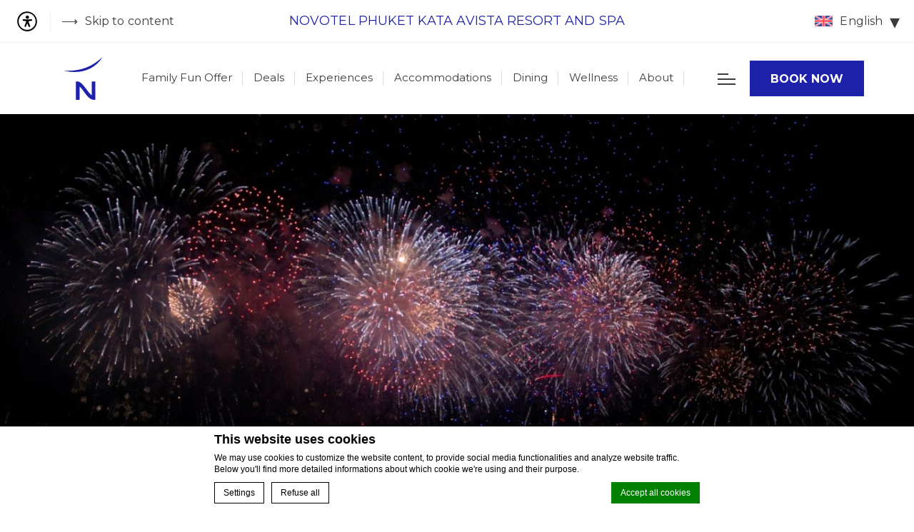

--- FILE ---
content_type: text/html; charset=UTF-8
request_url: https://www.novotelphuketresortkata.com/things-to-do-in-phuket/festivals-in-phuket/
body_size: 22606
content:
<!doctype html>
<html lang="en-US" class="lang_en csslang_en internal_page novotel_texture_rows">
<head>
    <meta charset="UTF-8">

    <meta name="viewport" content="width=device-width, initial-scale=1">
    <meta http-equiv="X-UA-Compatible" content="IE=edge">
    <meta name="msapplication-tap-highlight" content="no">
    <title>Festivals In Phuket | Novotel Phuket Kata Avista | A Phuket Family Resort</title>

    <style>:root{--calendar_img:url("https://www.novotelphuketresortkata.com/wp-content/themes/accorv2-novotel/css/img/calendar.svg");--calendar_img_black:url("https://www.novotelphuketresortkata.com/wp-content/themes/accorv2-novotel/css/img/calendar_black.svg");--calendar_img_yellow:url("https://www.novotelphuketresortkata.com/wp-content/themes/accorv2-novotel/css/img/calendar_yellow.svg");--play_img:url("https://www.novotelphuketresortkata.com/wp-content/themes/accorv2-novotel/css/img/play.svg");--play_img_black:url("https://www.novotelphuketresortkata.com/wp-content/themes/accorv2-novotel/css/img/play_black.svg");--search_img:url("https://www.novotelphuketresortkata.com/wp-content/themes/accorv2-novotel/css/img/search.svg");--search_img_black:url("https://www.novotelphuketresortkata.com/wp-content/themes/accorv2-novotel/css/img/search_black.svg");--threesixty_img:url("https://www.novotelphuketresortkata.com/wp-content/themes/accorv2-novotel/css/img/360.svg");--threesixty_img_black:url("https://www.novotelphuketresortkata.com/wp-content/themes/accorv2-novotel/css/img/360_black.svg");--accessibility_img:url("https://www.novotelphuketresortkata.com/wp-content/themes/accorv2-novotel/css/img/accessibility_icon.svg");--accessibility_img_black:url("https://www.novotelphuketresortkata.com/wp-content/themes/accorv2-novotel/css/img/accessibility_icon_black.svg");--accessibility_img_yellow:url("https://www.novotelphuketresortkata.com/wp-content/themes/accorv2-novotel/css/img/accessibility_icon_yellow.svg");--placeholder_img:url("https://www.novotelphuketresortkata.com/wp-content/themes/accorv2-novotel/css/img/placeholder.svg");--placeholder_img_black:url("https://www.novotelphuketresortkata.com/wp-content/themes/accorv2-novotel/css/img/placeholder_black.svg");--placeholder_img_yellow:url("https://www.novotelphuketresortkata.com/wp-content/themes/accorv2-novotel/css/img/placeholder_yellow.svg");--texture_img:url("https://www.novotelphuketresortkata.com/wp-content/themes/accorv2-novotel/css/img/texture.svg");--texture_img_black:url("https://www.novotelphuketresortkata.com/wp-content/themes/accorv2-novotel/css/img/texture_black.svg");--texture_img_yellow:url("https://www.novotelphuketresortkata.com/wp-content/themes/accorv2-novotel/css/img/texture_yellow.svg");--stop_video_img:url("https://www.novotelphuketresortkata.com/wp-content/themes/accorv2-novotel/blocks/slideshow/assets/css/img/stop.svg");--stop_video_img_black:url("https://www.novotelphuketresortkata.com/wp-content/themes/accorv2-novotel/blocks/slideshow/assets/css/img/stop_black.svg");--mute_video_img:url("https://www.novotelphuketresortkata.com/wp-content/themes/accorv2-novotel/blocks/slideshow/assets/css/img/mute.svg");--mute_video_img_black:url("https://www.novotelphuketresortkata.com/wp-content/themes/accorv2-novotel/blocks/slideshow/assets/css/img/mute_black.svg");--unmute_video_img:url("https://www.novotelphuketresortkata.com/wp-content/themes/accorv2-novotel/blocks/slideshow/assets/css/img/unmute.svg");--unmute_video_img_black:url("https://www.novotelphuketresortkata.com/wp-content/themes/accorv2-novotel/blocks/slideshow/assets/css/img/unmute_black.svg");--texture_bubbles_white:url("https://www.novotelphuketresortkata.com/wp-content/themes/accorv2-novotel/css/img/texture/bubbles_white.jpg");--texture_bubbles_white_bw:url("https://www.novotelphuketresortkata.com/wp-content/themes/accorv2-novotel/css/img/texture/bubbles_white_bw.jpg");--texture_bubbles_blue:url("https://www.novotelphuketresortkata.com/wp-content/themes/accorv2-novotel/css/img/texture/bubbles_blue.jpg");--texture_bubbles_blue_bw:url("https://www.novotelphuketresortkata.com/wp-content/themes/accorv2-novotel/css/img/texture/bubbles_blue_bw.jpg");--texture_fence_white:url("https://www.novotelphuketresortkata.com/wp-content/themes/accorv2-novotel/css/img/texture/fence_white.jpg");--texture_fence_white_bw:url("https://www.novotelphuketresortkata.com/wp-content/themes/accorv2-novotel/css/img/texture/fence_white_bw.jpg");--texture_fence_blue:url("https://www.novotelphuketresortkata.com/wp-content/themes/accorv2-novotel/css/img/texture/fence_blue.jpg");--texture_fence_blue_bw:url("https://www.novotelphuketresortkata.com/wp-content/themes/accorv2-novotel/css/img/texture/fence_blue_bw.jpg");--texture_flowers_white:url("https://www.novotelphuketresortkata.com/wp-content/themes/accorv2-novotel/css/img/texture/flowers_white.jpg");--texture_flowers_white_bw:url("https://www.novotelphuketresortkata.com/wp-content/themes/accorv2-novotel/css/img/texture/flowers_white_bw.jpg");--texture_flowers_blue:url("https://www.novotelphuketresortkata.com/wp-content/themes/accorv2-novotel/css/img/texture/flowers_blue.jpg");--texture_flowers_blue_bw:url("https://www.novotelphuketresortkata.com/wp-content/themes/accorv2-novotel/css/img/texture/flowers_blue_bw.jpg");--texture_palms_white:url("https://www.novotelphuketresortkata.com/wp-content/themes/accorv2-novotel/css/img/texture/palms_white.jpg");--texture_palms_white_bw:url("https://www.novotelphuketresortkata.com/wp-content/themes/accorv2-novotel/css/img/texture/palms_white_bw.jpg");--texture_palms_blue:url("https://www.novotelphuketresortkata.com/wp-content/themes/accorv2-novotel/css/img/texture/palms_blue.jpg");--texture_palms_blue_bw:url("https://www.novotelphuketresortkata.com/wp-content/themes/accorv2-novotel/css/img/texture/palms_blue_bw.jpg");--texture_rows_white:url("https://www.novotelphuketresortkata.com/wp-content/themes/accorv2-novotel/css/img/texture/rows_white.jpg");--texture_rows_white_bw:url("https://www.novotelphuketresortkata.com/wp-content/themes/accorv2-novotel/css/img/texture/rows_white_bw.jpg");--texture_rows_blue:url("https://www.novotelphuketresortkata.com/wp-content/themes/accorv2-novotel/css/img/texture/rows_blue.jpg");--texture_rows_blue_bw:url("https://www.novotelphuketresortkata.com/wp-content/themes/accorv2-novotel/css/img/texture/rows_blue_bw.jpg")}</style><style>:root{--calendar_img_child:url("{theme_url}/css/img/calendar.svg");--calendar_img_black_child:url("{theme_url}/css/img/calendar_black.svg");--calendar_img_yellow_child:url("{theme_url}/css/img/calendar_yellow.svg");--play_img_child:url("{theme_url}/css/img/play.svg");--play_img_black_child:url("{theme_url}/css/img/play_black.svg");--search_img_child:url("{theme_url}/css/img/search.svg");--search_img_black_child:url("{theme_url}/css/img/search_black.svg");--threesixty_img_child:url("{theme_url}/css/img/360.svg");--threesixty_img_black_child:url("{theme_url}/css/img/360_black.svg");--accessibility_img_child:url("{theme_url}/css/img/accessibility_icon.svg");--accessibility_img_black_child:url("{theme_url}/css/img/accessibility_icon_black.svg");--accessibility_img_yellow_child:url("{theme_url}/css/img/accessibility_icon_yellow.svg");--placeholder_img_child:url("{theme_url}/css/img/placeholder.svg");--placeholder_img_black_child:url("{theme_url}/css/img/placeholder_black.svg");--placeholder_img_yellow_child:url("{theme_url}/css/img/placeholder_yellow.svg");--texture_img_child:url("{theme_url}/css/img/texture.svg");--texture_img_black_child:url("{theme_url}/css/img/texture_black.svg");--texture_img_yellow_child:url("{theme_url}/css/img/texture_yellow.svg");--stop_video_img_child:url("{theme_url}/blocks/slideshow/assets/css/img/stop.svg");--stop_video_img_black_child:url("{theme_url}/blocks/slideshow/assets/css/img/stop_black.svg");--mute_video_img_child:url("{theme_url}/blocks/slideshow/assets/css/img/mute.svg");--mute_video_img_black_child:url("{theme_url}/blocks/slideshow/assets/css/img/mute_black.svg");--unmute_video_img_child:url("{theme_url}/blocks/slideshow/assets/css/img/unmute.svg");--unmute_video_img_black_child:url("{theme_url}/blocks/slideshow/assets/css/img/unmute_black.svg");--texture_bubbles_white_child:url("{theme_url}/css/img/texture/bubbles_white.jpg");--texture_bubbles_white_bw_child:url("{theme_url}/css/img/texture/bubbles_white_bw.jpg");--texture_bubbles_blue_child:url("{theme_url}/css/img/texture/bubbles_blue.jpg");--texture_bubbles_blue_bw_child:url("{theme_url}/css/img/texture/bubbles_blue_bw.jpg");--texture_fence_white_child:url("{theme_url}/css/img/texture/fence_white.jpg");--texture_fence_white_bw_child:url("{theme_url}/css/img/texture/fence_white_bw.jpg");--texture_fence_blue_child:url("{theme_url}/css/img/texture/fence_blue.jpg");--texture_fence_blue_bw_child:url("{theme_url}/css/img/texture/fence_blue_bw.jpg");--texture_flowers_white_child:url("{theme_url}/css/img/texture/flowers_white.jpg");--texture_flowers_white_bw_child:url("{theme_url}/css/img/texture/flowers_white_bw.jpg");--texture_flowers_blue_child:url("{theme_url}/css/img/texture/flowers_blue.jpg");--texture_flowers_blue_bw_child:url("{theme_url}/css/img/texture/flowers_blue_bw.jpg");--texture_palms_white_child:url("{theme_url}/css/img/texture/palms_white.jpg");--texture_palms_white_bw_child:url("{theme_url}/css/img/texture/palms_white_bw.jpg");--texture_palms_blue_child:url("{theme_url}/css/img/texture/palms_blue.jpg");--texture_palms_blue_bw_child:url("{theme_url}/css/img/texture/palms_blue_bw.jpg");--texture_rows_white_child:url("{theme_url}/css/img/texture/rows_white.jpg");--texture_rows_white_bw_child:url("{theme_url}/css/img/texture/rows_white_bw.jpg");--texture_rows_blue_child:url("{theme_url}/css/img/texture/rows_blue.jpg");--texture_rows_blue_bw_child:url("{theme_url}/css/img/texture/rows_blue_bw.jpg")}</style>            <!-- DEdge Macaron plugin output ( macaron-utils.min.js ) -->
        <script no-loader type='text/javascript'>
            var dedge_macaron_enabled = true;
			!function(o){function _(n,e){return e.every(function(e){return-1!==n.indexOf(e)})}o.dedge_macaron_is_enabled=function(){return void 0!==o.dedge_macaron_enabled&&o.dedge_macaron_enabled},o.dedge_macaron_get_consent_categories=function(){if(!o.dedge_macaron_is_enabled())return["needed","prefs","stats","ads","unknown"];var e=function(e){e=("; "+document.cookie).split(`; ${e}=`);return 2===e.length?decodeURIComponent(e.pop().split(";").shift()):null}("_deCookiesConsent"),n=[];return n=!1!==e?JSON.parse(e):n},o.dedge_macaron_on_consent=function(e,n,d){d=d||function(){};function o(o,t,e,a){return function(e){var n;r||(o=Array.isArray(o)?o:[o],(n=dedge_macaron_get_consent_categories())&&n.length&&(_(n,o)||_(o,["any"]))?(r=!0,t(n,a,e)):d(n,a,e))}}var t,r=!1;document.addEventListener("_deCookiesConsentGivenVanilla",o(e,n,0,"consentgiven")),t=o(e,n,0,"docready"),/complete|loaded|interactive/.test(document.readyState)?t({detail:"DOMContentAlreadyLoaded"}):document.addEventListener("DOMContentLoaded",function(e){t(e)})},o.dedge_macaron_load_consent_dependent_sections=function(i){var s,e,n;"GIVEN"!==(i=i||"GIVEN")&&"DENIED"!==i||(s="[MacaronCDS("+i+")] ",e=function(){var r="data-macaron-consent-cat";"DENIED"===i&&(r="data-macaron-consent-denied-cat");var c=dedge_macaron_get_consent_categories(),e=jQuery('script[type="application/json"][data-macaron-aware="true"]['+r+"]");0<e.length&&e.each(function(e,n){var o=jQuery(this),t=o.attr(r),a=o.attr("id")||"unknown-"+i+"-"+e,e=(e=t.split(",")).map(function(e){return e.replace(/[^a-z]+/g,"")});if("GIVEN"===i?_(c,e):!_(c,e)){window.console&&console.log(s+"LOAD #"+a+" for "+t);try{var d=JSON.parse(o.text());o.after(d),o.remove()}catch(e){window.console&&console.log(s+"ERROR",e,o,t)}}else window.console&&console.log(s+"SKIP #"+a+". Required="+t+"; Current="+c.join(","))})},"undefined"==typeof jQuery?n=setInterval(function(){"undefined"!=typeof jQuery&&(clearInterval(n),e())},150):e())},o.dedge_macaron_on_consent("any",function(){o.dedge_macaron_load_consent_dependent_sections("GIVEN")}),o.dedge_macaron_on_consent("any",function(){o.dedge_macaron_load_consent_dependent_sections("DENIED")})}(window);        </script>
        

<meta name='robots' content='index, follow, max-image-preview:large, max-snippet:-1, max-video-preview:-1' />
	<style>img:is([sizes="auto" i], [sizes^="auto," i]) { contain-intrinsic-size: 3000px 1500px }</style>
	<link rel="alternate" hreflang="en" href="https://www.novotelphuketresortkata.com/things-to-do-in-phuket/festivals-in-phuket/" />
<link rel="alternate" hreflang="th" href="https://www.novotelphuketresortkata.com/th/things-to-do-in-phuket/festivals-in-phuket/" />
<link rel="alternate" hreflang="x-default" href="https://www.novotelphuketresortkata.com/things-to-do-in-phuket/festivals-in-phuket/" />

	<!-- This site is optimized with the Yoast SEO plugin v25.3.1 - https://yoast.com/wordpress/plugins/seo/ -->
	<meta name="description" content="Enjoy the various festivals in Phuket, including Songkran, Chinese New year, Loy Krathong &amp; more. Stay at Novotel Phuket Kata Avista Resort &amp; Spa." />
	<link rel="canonical" href="https://www.novotelphuketresortkata.com/things-to-do-in-phuket/festivals-in-phuket/" />
	<meta property="og:locale" content="en_US" />
	<meta property="og:type" content="article" />
	<meta property="og:title" content="Festivals In Phuket | Novotel Phuket Kata Avista | A Phuket Family Resort" />
	<meta property="og:description" content="Enjoy the various festivals in Phuket, including Songkran, Chinese New year, Loy Krathong &amp; more. Stay at Novotel Phuket Kata Avista Resort &amp; Spa." />
	<meta property="og:url" content="https://www.novotelphuketresortkata.com/things-to-do-in-phuket/festivals-in-phuket/" />
	<meta property="og:site_name" content="Novotel Phuket Kata Avista Resort and Spa" />
	<meta property="article:modified_time" content="2025-02-21T05:25:20+00:00" />
	<meta property="og:image" content="https://www.novotelphuketresortkata.com/wp-content/uploads/sites/60/2023/10/trust-tru-katsande-718752-unsplash.jpg" />
	<meta property="og:image:width" content="1500" />
	<meta property="og:image:height" content="1163" />
	<meta property="og:image:type" content="image/jpeg" />
	<meta name="twitter:card" content="summary_large_image" />
	<meta name="twitter:label1" content="Est. reading time" />
	<meta name="twitter:data1" content="1 minute" />
	<script type="application/ld+json" class="yoast-schema-graph">{"@context":"https://schema.org","@graph":[{"@type":"WebPage","@id":"https://www.novotelphuketresortkata.com/things-to-do-in-phuket/festivals-in-phuket/","url":"https://www.novotelphuketresortkata.com/things-to-do-in-phuket/festivals-in-phuket/","name":"Festivals In Phuket | Novotel Phuket Kata Avista | A Phuket Family Resort","isPartOf":{"@id":"https://www.novotelphuketresortkata.com/#website"},"primaryImageOfPage":{"@id":"https://www.novotelphuketresortkata.com/things-to-do-in-phuket/festivals-in-phuket/#primaryimage"},"image":{"@id":"https://www.novotelphuketresortkata.com/things-to-do-in-phuket/festivals-in-phuket/#primaryimage"},"thumbnailUrl":"https://www.novotelphuketresortkata.com/wp-content/uploads/sites/60/2023/10/trust-tru-katsande-718752-unsplash.jpg","datePublished":"2023-10-12T03:56:21+00:00","dateModified":"2025-02-21T05:25:20+00:00","description":"Enjoy the various festivals in Phuket, including Songkran, Chinese New year, Loy Krathong & more. Stay at Novotel Phuket Kata Avista Resort & Spa.","breadcrumb":{"@id":"https://www.novotelphuketresortkata.com/things-to-do-in-phuket/festivals-in-phuket/#breadcrumb"},"inLanguage":"en-US","potentialAction":[{"@type":"ReadAction","target":["https://www.novotelphuketresortkata.com/things-to-do-in-phuket/festivals-in-phuket/"]}]},{"@type":"ImageObject","inLanguage":"en-US","@id":"https://www.novotelphuketresortkata.com/things-to-do-in-phuket/festivals-in-phuket/#primaryimage","url":"https://www.novotelphuketresortkata.com/wp-content/uploads/sites/60/2023/10/trust-tru-katsande-718752-unsplash.jpg","contentUrl":"https://www.novotelphuketresortkata.com/wp-content/uploads/sites/60/2023/10/trust-tru-katsande-718752-unsplash.jpg","width":1500,"height":1163},{"@type":"BreadcrumbList","@id":"https://www.novotelphuketresortkata.com/things-to-do-in-phuket/festivals-in-phuket/#breadcrumb","itemListElement":[{"@type":"ListItem","position":1,"name":"Home","item":"https://www.novotelphuketresortkata.com/"},{"@type":"ListItem","position":2,"name":"Things to do in Phuket","item":"https://www.novotelphuketresortkata.com/things-to-do-in-phuket/"},{"@type":"ListItem","position":3,"name":"Festivals In Phuket"}]},{"@type":"WebSite","@id":"https://www.novotelphuketresortkata.com/#website","url":"https://www.novotelphuketresortkata.com/","name":"Novotel Phuket Kata Avista Resort and Spa","description":"","potentialAction":[{"@type":"SearchAction","target":{"@type":"EntryPoint","urlTemplate":"https://www.novotelphuketresortkata.com/?s={search_term_string}"},"query-input":{"@type":"PropertyValueSpecification","valueRequired":true,"valueName":"search_term_string"}}],"inLanguage":"en-US"}]}</script>
	<!-- / Yoast SEO plugin. -->


<link rel='dns-prefetch' href='//cdn.jsdelivr.net' />
<link rel='dns-prefetch' href='//staticaws.fbwebprogram.com' />
<link rel='dns-prefetch' href='//cdnjs.cloudflare.com' />
<link rel='dns-prefetch' href='//fonts.googleapis.com' />
<link rel='dns-prefetch' href='//code.jquery.com' />
<style id='classic-theme-styles-inline-css' type='text/css'>
/*! This file is auto-generated */
.wp-block-button__link{color:#fff;background-color:#32373c;border-radius:9999px;box-shadow:none;text-decoration:none;padding:calc(.667em + 2px) calc(1.333em + 2px);font-size:1.125em}.wp-block-file__button{background:#32373c;color:#fff;text-decoration:none}
</style>
<style id='global-styles-inline-css' type='text/css'>
:root{--wp--preset--aspect-ratio--square: 1;--wp--preset--aspect-ratio--4-3: 4/3;--wp--preset--aspect-ratio--3-4: 3/4;--wp--preset--aspect-ratio--3-2: 3/2;--wp--preset--aspect-ratio--2-3: 2/3;--wp--preset--aspect-ratio--16-9: 16/9;--wp--preset--aspect-ratio--9-16: 9/16;--wp--preset--color--black: #000000;--wp--preset--color--cyan-bluish-gray: #abb8c3;--wp--preset--color--white: #ffffff;--wp--preset--color--pale-pink: #f78da7;--wp--preset--color--vivid-red: #cf2e2e;--wp--preset--color--luminous-vivid-orange: #ff6900;--wp--preset--color--luminous-vivid-amber: #fcb900;--wp--preset--color--light-green-cyan: #7bdcb5;--wp--preset--color--vivid-green-cyan: #00d084;--wp--preset--color--pale-cyan-blue: #8ed1fc;--wp--preset--color--vivid-cyan-blue: #0693e3;--wp--preset--color--vivid-purple: #9b51e0;--wp--preset--gradient--vivid-cyan-blue-to-vivid-purple: linear-gradient(135deg,rgba(6,147,227,1) 0%,rgb(155,81,224) 100%);--wp--preset--gradient--light-green-cyan-to-vivid-green-cyan: linear-gradient(135deg,rgb(122,220,180) 0%,rgb(0,208,130) 100%);--wp--preset--gradient--luminous-vivid-amber-to-luminous-vivid-orange: linear-gradient(135deg,rgba(252,185,0,1) 0%,rgba(255,105,0,1) 100%);--wp--preset--gradient--luminous-vivid-orange-to-vivid-red: linear-gradient(135deg,rgba(255,105,0,1) 0%,rgb(207,46,46) 100%);--wp--preset--gradient--very-light-gray-to-cyan-bluish-gray: linear-gradient(135deg,rgb(238,238,238) 0%,rgb(169,184,195) 100%);--wp--preset--gradient--cool-to-warm-spectrum: linear-gradient(135deg,rgb(74,234,220) 0%,rgb(151,120,209) 20%,rgb(207,42,186) 40%,rgb(238,44,130) 60%,rgb(251,105,98) 80%,rgb(254,248,76) 100%);--wp--preset--gradient--blush-light-purple: linear-gradient(135deg,rgb(255,206,236) 0%,rgb(152,150,240) 100%);--wp--preset--gradient--blush-bordeaux: linear-gradient(135deg,rgb(254,205,165) 0%,rgb(254,45,45) 50%,rgb(107,0,62) 100%);--wp--preset--gradient--luminous-dusk: linear-gradient(135deg,rgb(255,203,112) 0%,rgb(199,81,192) 50%,rgb(65,88,208) 100%);--wp--preset--gradient--pale-ocean: linear-gradient(135deg,rgb(255,245,203) 0%,rgb(182,227,212) 50%,rgb(51,167,181) 100%);--wp--preset--gradient--electric-grass: linear-gradient(135deg,rgb(202,248,128) 0%,rgb(113,206,126) 100%);--wp--preset--gradient--midnight: linear-gradient(135deg,rgb(2,3,129) 0%,rgb(40,116,252) 100%);--wp--preset--font-size--small: 13px;--wp--preset--font-size--medium: 20px;--wp--preset--font-size--large: 36px;--wp--preset--font-size--x-large: 42px;--wp--preset--spacing--20: 0.44rem;--wp--preset--spacing--30: 0.67rem;--wp--preset--spacing--40: 1rem;--wp--preset--spacing--50: 1.5rem;--wp--preset--spacing--60: 2.25rem;--wp--preset--spacing--70: 3.38rem;--wp--preset--spacing--80: 5.06rem;--wp--preset--shadow--natural: 6px 6px 9px rgba(0, 0, 0, 0.2);--wp--preset--shadow--deep: 12px 12px 50px rgba(0, 0, 0, 0.4);--wp--preset--shadow--sharp: 6px 6px 0px rgba(0, 0, 0, 0.2);--wp--preset--shadow--outlined: 6px 6px 0px -3px rgba(255, 255, 255, 1), 6px 6px rgba(0, 0, 0, 1);--wp--preset--shadow--crisp: 6px 6px 0px rgba(0, 0, 0, 1);}:where(.is-layout-flex){gap: 0.5em;}:where(.is-layout-grid){gap: 0.5em;}body .is-layout-flex{display: flex;}.is-layout-flex{flex-wrap: wrap;align-items: center;}.is-layout-flex > :is(*, div){margin: 0;}body .is-layout-grid{display: grid;}.is-layout-grid > :is(*, div){margin: 0;}:where(.wp-block-columns.is-layout-flex){gap: 2em;}:where(.wp-block-columns.is-layout-grid){gap: 2em;}:where(.wp-block-post-template.is-layout-flex){gap: 1.25em;}:where(.wp-block-post-template.is-layout-grid){gap: 1.25em;}.has-black-color{color: var(--wp--preset--color--black) !important;}.has-cyan-bluish-gray-color{color: var(--wp--preset--color--cyan-bluish-gray) !important;}.has-white-color{color: var(--wp--preset--color--white) !important;}.has-pale-pink-color{color: var(--wp--preset--color--pale-pink) !important;}.has-vivid-red-color{color: var(--wp--preset--color--vivid-red) !important;}.has-luminous-vivid-orange-color{color: var(--wp--preset--color--luminous-vivid-orange) !important;}.has-luminous-vivid-amber-color{color: var(--wp--preset--color--luminous-vivid-amber) !important;}.has-light-green-cyan-color{color: var(--wp--preset--color--light-green-cyan) !important;}.has-vivid-green-cyan-color{color: var(--wp--preset--color--vivid-green-cyan) !important;}.has-pale-cyan-blue-color{color: var(--wp--preset--color--pale-cyan-blue) !important;}.has-vivid-cyan-blue-color{color: var(--wp--preset--color--vivid-cyan-blue) !important;}.has-vivid-purple-color{color: var(--wp--preset--color--vivid-purple) !important;}.has-black-background-color{background-color: var(--wp--preset--color--black) !important;}.has-cyan-bluish-gray-background-color{background-color: var(--wp--preset--color--cyan-bluish-gray) !important;}.has-white-background-color{background-color: var(--wp--preset--color--white) !important;}.has-pale-pink-background-color{background-color: var(--wp--preset--color--pale-pink) !important;}.has-vivid-red-background-color{background-color: var(--wp--preset--color--vivid-red) !important;}.has-luminous-vivid-orange-background-color{background-color: var(--wp--preset--color--luminous-vivid-orange) !important;}.has-luminous-vivid-amber-background-color{background-color: var(--wp--preset--color--luminous-vivid-amber) !important;}.has-light-green-cyan-background-color{background-color: var(--wp--preset--color--light-green-cyan) !important;}.has-vivid-green-cyan-background-color{background-color: var(--wp--preset--color--vivid-green-cyan) !important;}.has-pale-cyan-blue-background-color{background-color: var(--wp--preset--color--pale-cyan-blue) !important;}.has-vivid-cyan-blue-background-color{background-color: var(--wp--preset--color--vivid-cyan-blue) !important;}.has-vivid-purple-background-color{background-color: var(--wp--preset--color--vivid-purple) !important;}.has-black-border-color{border-color: var(--wp--preset--color--black) !important;}.has-cyan-bluish-gray-border-color{border-color: var(--wp--preset--color--cyan-bluish-gray) !important;}.has-white-border-color{border-color: var(--wp--preset--color--white) !important;}.has-pale-pink-border-color{border-color: var(--wp--preset--color--pale-pink) !important;}.has-vivid-red-border-color{border-color: var(--wp--preset--color--vivid-red) !important;}.has-luminous-vivid-orange-border-color{border-color: var(--wp--preset--color--luminous-vivid-orange) !important;}.has-luminous-vivid-amber-border-color{border-color: var(--wp--preset--color--luminous-vivid-amber) !important;}.has-light-green-cyan-border-color{border-color: var(--wp--preset--color--light-green-cyan) !important;}.has-vivid-green-cyan-border-color{border-color: var(--wp--preset--color--vivid-green-cyan) !important;}.has-pale-cyan-blue-border-color{border-color: var(--wp--preset--color--pale-cyan-blue) !important;}.has-vivid-cyan-blue-border-color{border-color: var(--wp--preset--color--vivid-cyan-blue) !important;}.has-vivid-purple-border-color{border-color: var(--wp--preset--color--vivid-purple) !important;}.has-vivid-cyan-blue-to-vivid-purple-gradient-background{background: var(--wp--preset--gradient--vivid-cyan-blue-to-vivid-purple) !important;}.has-light-green-cyan-to-vivid-green-cyan-gradient-background{background: var(--wp--preset--gradient--light-green-cyan-to-vivid-green-cyan) !important;}.has-luminous-vivid-amber-to-luminous-vivid-orange-gradient-background{background: var(--wp--preset--gradient--luminous-vivid-amber-to-luminous-vivid-orange) !important;}.has-luminous-vivid-orange-to-vivid-red-gradient-background{background: var(--wp--preset--gradient--luminous-vivid-orange-to-vivid-red) !important;}.has-very-light-gray-to-cyan-bluish-gray-gradient-background{background: var(--wp--preset--gradient--very-light-gray-to-cyan-bluish-gray) !important;}.has-cool-to-warm-spectrum-gradient-background{background: var(--wp--preset--gradient--cool-to-warm-spectrum) !important;}.has-blush-light-purple-gradient-background{background: var(--wp--preset--gradient--blush-light-purple) !important;}.has-blush-bordeaux-gradient-background{background: var(--wp--preset--gradient--blush-bordeaux) !important;}.has-luminous-dusk-gradient-background{background: var(--wp--preset--gradient--luminous-dusk) !important;}.has-pale-ocean-gradient-background{background: var(--wp--preset--gradient--pale-ocean) !important;}.has-electric-grass-gradient-background{background: var(--wp--preset--gradient--electric-grass) !important;}.has-midnight-gradient-background{background: var(--wp--preset--gradient--midnight) !important;}.has-small-font-size{font-size: var(--wp--preset--font-size--small) !important;}.has-medium-font-size{font-size: var(--wp--preset--font-size--medium) !important;}.has-large-font-size{font-size: var(--wp--preset--font-size--large) !important;}.has-x-large-font-size{font-size: var(--wp--preset--font-size--x-large) !important;}
:where(.wp-block-post-template.is-layout-flex){gap: 1.25em;}:where(.wp-block-post-template.is-layout-grid){gap: 1.25em;}
:where(.wp-block-columns.is-layout-flex){gap: 2em;}:where(.wp-block-columns.is-layout-grid){gap: 2em;}
:root :where(.wp-block-pullquote){font-size: 1.5em;line-height: 1.6;}
</style>
<link rel='stylesheet' id='child-css-css' href='https://www.novotelphuketresortkata.com/wp-content/themes/novotel-phuket-resort-kata/css/custom.css?ver=6.8.3' type='text/css' media='all' />
<link rel='stylesheet' id='font-main-css' href='https://fonts.googleapis.com/css2?family=Montserrat%3Awght%40300%3B400%3B700&#038;display=swap&#038;ver=v_1755532513' type='text/css' media='all' />
<link rel='stylesheet' id='fontawesome-css' href='https://cdn.jsdelivr.net/npm/@fortawesome/fontawesome-free@5.15.1/css/all.css?ver=v_1755532513' type='text/css' media='all' />
<link rel='stylesheet' id='fbicons-css' href='https://staticaws.fbwebprogram.com/FBServicesWebfonts/css/services_webfont.css?ver=v_1755532513' type='text/css' media='all' />
<link rel='stylesheet' id='slick-css-css' href='https://cdn.jsdelivr.net/npm/slick-carousel@1.8.1/slick/slick.css?ver=v_1755532513' type='text/css' media='all' />
<link rel='stylesheet' id='novotel-jqueryui-css-css' href='https://code.jquery.com/ui/1.12.0/themes/smoothness/jquery-ui.css?ver=v_1755532513' type='text/css' media='all' />
<link rel='stylesheet' id='fancybox-css-css' href='https://cdnjs.cloudflare.com/ajax/libs/fancybox/3.2.5/jquery.fancybox.min.css?ver=v_1755532513' type='text/css' media='all' />
<link rel='stylesheet' id='main-css-css' href='https://www.novotelphuketresortkata.com/wp-content/themes/accorv2-novotel/css/main.css?ver=v_1755532513' type='text/css' media='all' />
<link rel='stylesheet' id='slick-css' href='//www.novotelphuketresortkata.com/wp-content/plugins/accorv2-blocks/blocks/_shared/assets/css/slick.min.css?ver=1.9.0' type='text/css' media='all' />
<link rel='stylesheet' id='slideshow-css' href='//www.novotelphuketresortkata.com/wp-content/themes/accorv2-novotel/blocks/slideshow/assets/css/slideshow.min.css?ver=1.0.0' type='text/css' media='all' />
<link rel='stylesheet' id='plyr-css' href='//www.novotelphuketresortkata.com/wp-content/plugins/accorv2-blocks/blocks/slideshow/assets/css/_plyr.min.css?ver=1.9.0' type='text/css' media='all' />
<link rel='stylesheet' id='fancybox-css' href='//www.novotelphuketresortkata.com/wp-content/plugins/accorv2-blocks/blocks/_shared/assets/css/fancybox.min.css?ver=3.5.7' type='text/css' media='all' />
<link rel='stylesheet' id='main_content-css' href='//www.novotelphuketresortkata.com/wp-content/themes/accorv2-novotel/blocks/main_content/assets/css/main_content.min.css?ver=1.0.0' type='text/css' media='all' />
<link rel='stylesheet' id='additional_content-css' href='//www.novotelphuketresortkata.com/wp-content/themes/accorv2-novotel/blocks/additional_content/assets/css/additional_content.min.css?ver=1.0.0' type='text/css' media='all' />
<link rel='stylesheet' id='services_grid-css' href='//www.novotelphuketresortkata.com/wp-content/themes/accorv2-novotel/blocks/services_grid/assets/css/services_grid.min.css?ver=1.0.0' type='text/css' media='all' />
<link rel='stylesheet' id='pannellum-css' href='//www.novotelphuketresortkata.com/wp-content/plugins/accorv2-blocks/blocks/_shared/assets/css/pannellum.min.css?ver=2.4.1' type='text/css' media='all' />
<link rel='stylesheet' id='gallery-css' href='//www.novotelphuketresortkata.com/wp-content/themes/accorv2-novotel/blocks/gallery/assets/css/gallery.min.css?ver=1.0.0' type='text/css' media='all' />
<link rel='stylesheet' id='post_preview-css' href='//www.novotelphuketresortkata.com/wp-content/themes/accorv2-novotel/blocks/post_preview/assets/css/post_preview.min.css?ver=1.0.0' type='text/css' media='all' />
<script type="text/javascript" src="https://www.novotelphuketresortkata.com/wp-includes/js/jquery/jquery.min.js?ver=3.7.1" id="jquery-core-js"></script>
<script type="text/javascript" src="https://www.novotelphuketresortkata.com/wp-includes/js/jquery/jquery-migrate.min.js?ver=3.4.1" id="jquery-migrate-js"></script>
<script type="text/javascript" id="wpml-cookie-js-extra">
/* <![CDATA[ */
var wpml_cookies = {"wp-wpml_current_language":{"value":"en","expires":1,"path":"\/"}};
var wpml_cookies = {"wp-wpml_current_language":{"value":"en","expires":1,"path":"\/"}};
/* ]]> */
</script>
<script type="text/javascript" src="https://www.novotelphuketresortkata.com/wp-content/plugins/sitepress-multilingual-cms/res/js/cookies/language-cookie.js?ver=4.6.4" id="wpml-cookie-js"></script>
<script type="text/javascript" src="https://www.novotelphuketresortkata.com/wp-content/plugins/accorv2-shared/lib/assets/js/utils.min.js?ver=6.8.3" id="accor_shared_common_utils-js"></script>
<link rel="https://api.w.org/" href="https://www.novotelphuketresortkata.com/wp-json/" /><link rel="alternate" title="JSON" type="application/json" href="https://www.novotelphuketresortkata.com/wp-json/wp/v2/pages/134" /><link rel='shortlink' href='https://www.novotelphuketresortkata.com/?p=134' />
<script>var accor_gmaps_jsapi_signed_url = "https:\/\/maps.googleapis.com\/maps\/api\/js?v=3&libraries=places&key=AIzaSyBJuG1E1gSCqx-pEFtOn0UFFYg4s11Zrwo"</script>            <!-- Added by deforms plugin -->
            <script>!function(t){function n(e,n){var t=document.createElement("script"),o=document.getElementsByTagName("script")[0];t.src=e,n&&t.addEventListener("load",n),o.parentNode.insertBefore(t,o)}function o(e,n){var t=document.createElement("link");t.type="text/css",t.rel="stylesheet",t.onload=function(){return n()},t.href=e,document.getElementsByTagName("head")[0].appendChild(t)}function s(){document.dispatchEvent(new CustomEvent("DEFormAssetsLoaded"))}var d,e={loadAssets:function(e){this.assetsLoaded?window.console&&console.log("DEFormsAssets already loaded"):(this.assetsLoaded=!0,e=e||s,t.css&&t.js?(n(t.js,e),o(t.css,function(){})):t.css?o(t.css,e):t.js&&n(t.js,e))},onDomReady:function(e){var n=this;t.dependencies?this.onAvailable(t.dependencies,function(){n.maybeLoad(e)}):this.maybeLoad(e)},maybeLoad:function(e){(!document.querySelectorAll||0<document.querySelectorAll(".deform").length)&&this.loadAssets(e)},onAvailable:function(e,n,t){var o,s,d,a;void 0!==e&&void 0!==n&&(e.constructor!==Array&&(e=[e]),void 0===t&&(t=100),o="$_onAvailableIntervals",s="$_onAvailableCallbacks",window[o]=window[o]||[],window[s]=window[s]||[],window[s].push(n),n=window[s].length-1,window[o].push(setInterval((d=n,a=e,function(){for(var e=!0,n=0;n<a.length;n++)e=e&&function(e){e=e.split(".");for(var n=window[e.shift()];n&&e.length;)n=n[e.shift()];return void 0!==n}(a[n]);e&&(clearInterval(window[o][d]),void 0!==window[s][d]&&window[s][d]())}),t)))},assetsLoaded:!1};d=function(){e.onDomReady()},/complete|loaded|interactive/.test(document.readyState)?d({detail:"DOMContentAlreadyLoaded"}):document.addEventListener("DOMContentLoaded",function(e){d(e)}),window.DEFormsAssets=e}({"dependencies":["jQuery"],"js":"https:\/\/www.novotelphuketresortkata.com\/wp-content\/plugins\/deforms\/assets\/js\/deforms.min.js"});</script>
                    <script type="text/javascript">
            window.lazyLoadOptions  = {"threshold":50};

            //Accor callback list to load custom functions inside the single blocks
            lazyLoadOptions.callback_enter = function(element, intobs, ll_instance) {
                const event = new CustomEvent('AccorBlocksLazyLoadEnter', { detail: element });
                element.dispatchEvent(event);
            };

            lazyLoadOptions.callback_exit = function(element, intobs, ll_instance) {
                const event = new CustomEvent('AccorBlocksLazyLoadExit', { detail: element });
                element.dispatchEvent(event);
            };

            lazyLoadOptions.callback_loading = function(element, intobs, ll_instance) {
                const event = new CustomEvent('AccorBlocksLazyLoadLoading', { detail: element });
                element.dispatchEvent(event);
            };

            lazyLoadOptions.callback_cancel = function(element, intobs, ll_instance) {
                const event = new CustomEvent('AccorBlocksLazyLoadCancel', { detail: element });
                element.dispatchEvent(event);
            };

            lazyLoadOptions.callback_loaded = function(element, intobs, ll_instance) {
                const event = new CustomEvent('AccorBlocksLazyLoadLoaded', { detail: element });
                element.dispatchEvent(event);
            };

            window.addEventListener(
                "LazyLoad::Initialized",
                function (event) {
                    window.lazyLoadInstance = event.detail.instance;
                },
                false
            );

        </script>
        <style>
            img:not([src]):not([srcset]) {
                visibility: hidden;
            }
        </style>
        <link rel="preconnect" href="https://fonts.googleapis.com">
    <link rel="preconnect" href="https://fonts.gstatic.com" crossorigin>
    <link rel="preload" href="https://www.novotelphuketresortkata.com/wp-content/themes/accorv2-novotel/css/main.css" as="style">
    <link rel="preload" href="https://www.novotelphuketresortkata.com/wp-content/themes/accorv2-novotel/js/main.min.js" as="script">
            <link rel="preload" as="image" href="https://www.novotelphuketresortkata.com/wp-content/uploads/sites/60/2023/10/trust-tru-katsande-718752-unsplash.jpg">
            <script type="text/javascript">
        var accor_arrow_prev = '<a class="arrow_slide prev" href="javascript:;" aria-label="Previous item"><span class="icon"></span><span>Previous item</span></a>';
        var accor_arrow_next = '<a class="arrow_slide next" href="javascript:;" aria-label="Next item"><span class="icon"></span><span>Next item</span></a>';
    </script>

    <link rel="apple-touch-icon" sizes="180x180" href="https://www.novotelphuketresortkata.com/wp-content/themes/accorv2-novotel/images/favicon/apple-touch-icon.png">
<link rel="icon" type="image/png" href="https://www.novotelphuketresortkata.com/wp-content/themes/accorv2-novotel/images/favicon/favicon-32x32.png" sizes="32x32">
<link rel="icon" type="image/png" href="https://www.novotelphuketresortkata.com/wp-content/themes/accorv2-novotel/images/favicon/favicon-16x16.png" sizes="16x16">
<link rel="manifest" href="https://www.novotelphuketresortkata.com/wp-content/themes/accorv2-novotel/images/favicon/manifest.json">
<link rel="mask-icon" href="https://www.novotelphuketresortkata.com/wp-content/themes/accorv2-novotel/images/favicon/safari-pinned-tab.svg" color="#000000">
<link rel="shortcut icon" href="https://www.novotelphuketresortkata.com/wp-content/themes/accorv2-novotel/images/favicon/favicon.ico">
<meta name="msapplication-TileColor" content="#000000">
<meta name="msapplication-TileImage" content="https://www.novotelphuketresortkata.com/wp-content/themes/accorv2-novotel/images/favicon/mstile-144x144.png">
<meta name="msapplication-config" content="https://www.novotelphuketresortkata.com/wp-content/themes/accorv2-novotel/images/favicon/browserconfig.xml">
<meta name="theme-color" content="#ffffff"></head>
<body class="wp-singular page-template-default page page-id-134 page-child parent-pageid-133 wp-theme-accorv2-novotel wp-child-theme-novotel-phuket-resort-kata dftLangPostId_134">
<header id="header_wrapper" class="" role="banner">
    <div id="top_bar">
    <div class="col col_left">
        <a id="accessibility_btn" href="javascript:;" title="Accessibility Options"><span class="icon"></span></a>
        <div id="accessibility_panel_wrap" class="box_in_overlay_wrap">
    <div class="box_in_overlay_inner_wrap">
        <div id="accessibility_panel" class="box_in_overlay">
            <a class="close" href="javascript:;" title="Close accessibility panel"></a>
            <div class="title">Accessibility</div>
            <div class="label">Contrast</div>
            <div class="btns_list">
                <span class="btn"><a id="acc_bw" class="btn" href="javascript:;" title="Switch to a Black &amp; White color scheme">Black & White</a></span>
                <span class="btn"><a id="acc_by" class="btn" href="javascript:;" title="Switch to a Black &amp; Yellow color scheme">Black & Yellow</a></span>
            </div>
            <div class="label">Font</div>
            <div class="btns_list">
                <span class="btn"><a id="acc_readable_font" class="btn" href="javascript:;" title="Switch to a font optimised for Dyslexia">Dyslexia font</a></span>
                <span class="btn"><a id="acc_larger_spacing" class="btn" href="javascript:;" title="Increase letter and line spacing">Larger Space</a></span>
            </div>
            <div class="reset">
                <span class="btn "><a id="acc_reset" class="btn" href="javascript:;" title="Reset accessibility options">Reset all</a></span>
            </div>
        </div>
    </div>
</div>        <a id="skip_to_content" class="hidden-xs" href="javascript:;"><span class="icon"></span><span class="label">Skip to content</span></a>
    </div>
    <a id="hotel_name" class=" hidden-xs hidden-sm" href="https://www.novotelphuketresortkata.com"><span>Novotel Phuket Kata Avista Resort and Spa </span></a>

    
    <div class="col col_right">
        <a id="login" href="javascript:;"><span class="icon"></span><span class="label">Login</span></a>
                        <a id="lang_selector" href="javascript:;">
                    <img src="https://staticaws.fbwebprogram.com/FBFlags/languages/rectangular/svg/en.svg" alt="Flag English">
                    <span class="label">
                        English                    </span>
                    <span class="icon"></span>
                </a>
                <div id="languages_wrap" class="box_in_overlay_wrap">
    <div class="box_in_overlay_inner_wrap">
        <div id="languages" class="box_in_overlay">
            <a class="close" href="javascript:;" title="Close language selection window"></a>
            <div class="title">Choose your language</div>
            <ul class="lang_list">
                                    <li>
                        <a href="https://www.novotelphuketresortkata.com/things-to-do-in-phuket/festivals-in-phuket/" class="lang_sel_sel" title="Change language to English">
                            <img src="https://staticaws.fbwebprogram.com/FBFlags/languages/rectangular/svg/en.svg" alt="Flag English">
                            English                        </a>
                    </li>
                                    <li>
                        <a href="https://www.novotelphuketresortkata.com/th/things-to-do-in-phuket/festivals-in-phuket/" class="lang_sel_other" title="Change language to ไทย">
                            <img src="https://staticaws.fbwebprogram.com/FBFlags/languages/rectangular/svg/th.svg" alt="Flag ไทย">
                            ไทย                        </a>
                    </li>
                            </ul>
            <form class="other_langs">
                <div class="description">See this hotel on all.accor.com or brand website in other languages:</div>
                <div class="select">
                    <div class="field">
                        <label>Select your language</label>
                        <div class="select_wrap">
                            <select data-errormsg="Please select an option">
                                <option value="">Select your language</option>
                                <option value="https://all.accor.com/hotel/A206/index.fr.shtml">Français</option><option value="https://all.accor.com/hotel/A206/index.de.shtml">Deutsch</option><option value="https://all.accor.com/hotel/A206/index.es.shtml">Español</option><option value="https://all.accor.com/hotel/A206/index.pt.shtml">Português</option><option value="https://all.accor.com/hotel/A206/index.pt.shtml">Português (Brazil)</option><option value="https://all.accor.com/hotel/A206/index.id.shtml">Indonesia</option><option value="https://all.accor.com/hotel/A206/index.zh.shtml">简体中文</option><option value="https://all.accor.com/hotel/A206/index.it.shtml">Italiano</option><option value="https://all.accor.com/hotel/A206/index.nl.shtml">Nederlands</option><option value="https://all.accor.com/hotel/A206/index.ja.shtml">日本語</option><option value="https://all.accor.com/hotel/A206/index.pl.shtml">Polski</option><option value="https://all.accor.com/hotel/A206/index.ru.shtml">Русский</option><option value="https://all.accor.com/hotel/A206/index.ko.shtml">한국어</option><option value="https://all.accor.com/hotel/A206/index.tr.shtml">Türkçe</option><option value="https://all.accor.com/hotel/A206/index.ar.shtml">العربية</option><option value="https://all.accor.com/hotel/A206/index.sv.shtml">Svenska</option>                            </select>
                        </div>
                    </div>
                    <input type="submit" class="btn" value="Select">
                </div>
            </form>
        </div>
    </div>
</div>    </div>
</div>
    <div id="header">
    <div class="container">
        <a id="logo" href="https://www.novotelphuketresortkata.com" title="Back to home page" role="img">
            <img src="https://www.novotelphuketresortkata.com/wp-content/themes/accorv2-novotel/images/logo_full.svg" alt="Alternative Novotel logo" class="main" /><img src="https://www.novotelphuketresortkata.com/wp-content/themes/accorv2-novotel/images/logo_n.svg" alt="Alternative Novotel logo" class="custom" />        </a>
        <a id="hotel_name_mobile" class="hidden-md hidden-lg" href="https://www.novotelphuketresortkata.com"  title="Back to home page"><span>Novotel Phuket Kata Avista Resort and Spa </span></a>
        <div class="col col_left ">
            <div class="menu_left header-menu hidden-xs hidden-sm" role="navigation">
                <ul id="menu-highlight-menu" class="menu"><li id="menu-item-371" class="menu-item menu-item-type-post_type menu-item-object-page menu-item-371"><a href="https://www.novotelphuketresortkata.com/family-resorts-in-phuket-with-kids-club/">Family Fun Offer</a></li>
<li id="menu-item-363" class="menu-item menu-item-type-post_type menu-item-object-page menu-item-363"><a href="https://www.novotelphuketresortkata.com/phuket-hotel-deals-offers-promotions/">Deals</a></li>
<li id="menu-item-364" class="menu-item menu-item-type-post_type menu-item-object-page menu-item-has-children menu-item-364"><a href="https://www.novotelphuketresortkata.com/experiences/">Experiences</a>
<ul class="sub-menu">
	<li id="menu-item-1765" class="menu-item menu-item-type-post_type menu-item-object-page menu-item-1765"><a href="https://www.novotelphuketresortkata.com/experiences/family-activities-in-phuket-playorama/">Kids Playorama</a></li>
	<li id="menu-item-470" class="menu-item menu-item-type-post_type menu-item-object-experience menu-item-470"><a href="https://www.novotelphuketresortkata.com/experience/kids-splashpad-phuket-resort/">Kids Splashpad</a></li>
	<li id="menu-item-469" class="menu-item menu-item-type-post_type menu-item-object-experience menu-item-469"><a href="https://www.novotelphuketresortkata.com/experience/family-activities-phuket-family-fun-day/">Saturday Family Fun Day</a></li>
	<li id="menu-item-468" class="menu-item menu-item-type-post_type menu-item-object-experience menu-item-468"><a href="https://www.novotelphuketresortkata.com/experience/virtual-reality-games-in-phuket/">Virtual Reality Games in Phuket</a></li>
	<li id="menu-item-467" class="menu-item menu-item-type-post_type menu-item-object-experience menu-item-467"><a href="https://www.novotelphuketresortkata.com/experience/water-scooter-kids-activities-phuket/">Underwater Scooters – Kids Activities</a></li>
	<li id="menu-item-466" class="menu-item menu-item-type-post_type menu-item-object-experience menu-item-466"><a href="https://www.novotelphuketresortkata.com/experience/little-ocean-kids-club-phuket-hotels/">Little Ocean Kids Club</a></li>
	<li id="menu-item-465" class="menu-item menu-item-type-post_type menu-item-object-experience menu-item-465"><a href="https://www.novotelphuketresortkata.com/experience/floating-breakfast-kata-beach-novotel/">Floating Breakfast</a></li>
	<li id="menu-item-464" class="menu-item menu-item-type-post_type menu-item-object-experience menu-item-464"><a href="https://www.novotelphuketresortkata.com/experience/kids-cooking-class-in-phuket/">Kids Cooking Class</a></li>
	<li id="menu-item-463" class="menu-item menu-item-type-post_type menu-item-object-experience menu-item-463"><a href="https://www.novotelphuketresortkata.com/experience/thai-cooking-class-phuket/">Thai Cooking Class</a></li>
	<li id="menu-item-462" class="menu-item menu-item-type-post_type menu-item-object-experience menu-item-462"><a href="https://www.novotelphuketresortkata.com/experience/kids-birthday-parties-phuket-packages/">Kids Birthday Party Packages</a></li>
	<li id="menu-item-541" class="menu-item menu-item-type-post_type menu-item-object-page current-page-ancestor menu-item-541"><a href="https://www.novotelphuketresortkata.com/things-to-do-in-phuket/">Things to do in Phuket</a></li>
</ul>
</li>
<li id="menu-item-365" class="menu-item menu-item-type-post_type menu-item-object-page menu-item-has-children menu-item-365"><a href="https://www.novotelphuketresortkata.com/accommodations-in-phuket-kata-karon/">Accommodations</a>
<ul class="sub-menu">
	<li id="menu-item-392" class="menu-item menu-item-type-post_type menu-item-object-page menu-item-392"><a href="https://www.novotelphuketresortkata.com/accommodations-in-phuket-kata-karon/hotels-in-phuket-superior-room/">Superior Room, 42sqm, Garden View, Balcony, 1 King Bed</a></li>
	<li id="menu-item-394" class="menu-item menu-item-type-post_type menu-item-object-page menu-item-394"><a href="https://www.novotelphuketresortkata.com/accommodations-in-phuket-kata-karon/hotels-phuket-42sqm-pool-view-balcony-1-king-bed/">Superior Room, 42sqm, Pool View, Balcony, 1 King Bed</a></li>
	<li id="menu-item-395" class="menu-item menu-item-type-post_type menu-item-object-page menu-item-395"><a href="https://www.novotelphuketresortkata.com/accommodations-in-phuket-kata-karon/best-phuket-hotel-seaview-room/">Deluxe Room, Sea View, Balcony, 1 King Bed &amp; 1 Sofa Bed</a></li>
	<li id="menu-item-1012" class="menu-item menu-item-type-post_type menu-item-object-page menu-item-1012"><a href="https://www.novotelphuketresortkata.com/accommodations-in-phuket-kata-karon/deluxe-room-42sqm-pool-view-balcony-1-king-bed-sofa-bed/">Deluxe Room, 42sqm, Pool View, Balcony, 1 King Bed and 1 Sofa-bed</a></li>
	<li id="menu-item-393" class="menu-item menu-item-type-post_type menu-item-object-page menu-item-393"><a href="https://www.novotelphuketresortkata.com/accommodations-in-phuket-kata-karon/best-family-resort-phuket/">Family Room, 47sqm, Garden View, Balcony, 1 King Bed and 1 Queen Bed</a></li>
	<li id="menu-item-396" class="menu-item menu-item-type-post_type menu-item-object-page menu-item-396"><a href="https://www.novotelphuketresortkata.com/accommodations-in-phuket-kata-karon/family-hotels-phuket-suites/">Family Suite, 87sqm, Sea View, Living Area, Balcony, 1 King Bed</a></li>
</ul>
</li>
<li id="menu-item-366" class="menu-item menu-item-type-post_type menu-item-object-page menu-item-has-children menu-item-366"><a href="https://www.novotelphuketresortkata.com/restaurants-bars-phuket-kata-karon/">Dining</a>
<ul class="sub-menu">
	<li id="menu-item-390" class="menu-item menu-item-type-post_type menu-item-object-page menu-item-390"><a href="https://www.novotelphuketresortkata.com/restaurants-bars-phuket-kata-karon/en-vogue-kata-beach-restaurants/">En Vogue – All Day Dining</a></li>
	<li id="menu-item-1379" class="menu-item menu-item-type-post_type menu-item-object-page menu-item-1379"><a href="https://www.novotelphuketresortkata.com/restaurants-bars-phuket-kata-karon/canopy-tree-bar-best-in-kata-beach/">Canopy Tree Bar</a></li>
	<li id="menu-item-391" class="menu-item menu-item-type-post_type menu-item-object-page menu-item-391"><a href="https://www.novotelphuketresortkata.com/restaurants-bars-phuket-kata-karon/zing-swim-up-bar-phuket-kata-karon/">Zing Swim-Up Pool Bar</a></li>
</ul>
</li>
<li id="menu-item-367" class="menu-item menu-item-type-post_type menu-item-object-page menu-item-has-children menu-item-367"><a href="https://www.novotelphuketresortkata.com/spa-in-phuket-kata-karon/">Wellness</a>
<ul class="sub-menu">
	<li id="menu-item-397" class="menu-item menu-item-type-post_type menu-item-object-page menu-item-397"><a href="https://www.novotelphuketresortkata.com/spa-in-phuket-kata-karon/inbalance-spa/">InBalance Spa</a></li>
	<li id="menu-item-398" class="menu-item menu-item-type-post_type menu-item-object-page menu-item-398"><a href="https://www.novotelphuketresortkata.com/spa-in-phuket-kata-karon/fitness-center-phuket/">Fitness Center</a></li>
	<li id="menu-item-399" class="menu-item menu-item-type-post_type menu-item-object-page menu-item-399"><a href="https://www.novotelphuketresortkata.com/spa-in-phuket-kata-karon/best-resort-swimming-pool-in-phuket/">Best Resort Swimming Pool In Phuket</a></li>
</ul>
</li>
<li id="menu-item-369" class="menu-item menu-item-type-post_type menu-item-object-page menu-item-has-children menu-item-369"><a href="https://www.novotelphuketresortkata.com/phuket-resorts-for-families/">About</a>
<ul class="sub-menu">
	<li id="menu-item-405" class="menu-item menu-item-type-post_type menu-item-object-page menu-item-405"><a href="https://www.novotelphuketresortkata.com/phuket-resorts-for-families/phuket-family-resort/">Phuket Family Resort</a></li>
	<li id="menu-item-406" class="menu-item menu-item-type-post_type menu-item-object-page menu-item-406"><a href="https://www.novotelphuketresortkata.com/award-winning-hotel-phuket/">Awards</a></li>
	<li id="menu-item-743" class="menu-item menu-item-type-post_type menu-item-object-page menu-item-743"><a href="https://www.novotelphuketresortkata.com/phuket-resorts-for-families/video-gallery/">Video Gallery</a></li>
	<li id="menu-item-407" class="menu-item menu-item-type-post_type menu-item-object-page menu-item-407"><a href="https://www.novotelphuketresortkata.com/phuket-resorts-for-families/gallery/">Photo Gallery</a></li>
	<li id="menu-item-408" class="menu-item menu-item-type-post_type menu-item-object-page menu-item-408"><a href="https://www.novotelphuketresortkata.com/phuket-resorts-for-families/location/">Location</a></li>
	<li id="menu-item-409" class="menu-item menu-item-type-post_type menu-item-object-page menu-item-409"><a href="https://www.novotelphuketresortkata.com/phuket-resorts-for-families/contact/">Contact</a></li>
	<li id="menu-item-410" class="menu-item menu-item-type-post_type menu-item-object-page menu-item-410"><a href="https://www.novotelphuketresortkata.com/phuket-resorts-for-families/resort-shuttle-bus/">Resort Shuttle Bus</a></li>
	<li id="menu-item-1173" class="menu-item menu-item-type-post_type menu-item-object-page menu-item-1173"><a href="https://www.novotelphuketresortkata.com/phuket-resorts-for-families/greenglobe-sustainability/">Responsibility Towards Sustainability</a></li>
</ul>
</li>
</ul>            </div>
            <a id="open_menu" href="javascript:;" title="Open main navigation menu"><span class="icon"></span></a>
            <div id="menu_sidebar_wrap">
    <div class="menu_sidebar">
        <a class="close_sidebar close" title="Close main menu" href="javascript:;"></a>
        <div class="menu_sidebar_inner_content">
            <div class="title">Novotel Phuket Kata Avista Resort and Spa </div>
            <div id="sidebar_menu">
                <ul id="menu-hamburger-menu" class="menu"><li id="menu-item-336" class="menu-item menu-item-type-post_type menu-item-object-page menu-item-home menu-item-336"><a href="https://www.novotelphuketresortkata.com/">Home</a></li>
<li id="menu-item-1034" class="menu-item menu-item-type-post_type menu-item-object-page menu-item-1034"><a href="https://www.novotelphuketresortkata.com/family-resorts-in-phuket-with-kids-club/">Family Fun Offer</a></li>
<li id="menu-item-362" class="menu-item menu-item-type-post_type menu-item-object-page menu-item-362"><a href="https://www.novotelphuketresortkata.com/phuket-hotel-deals-offers-promotions/">Phuket Hotel Deals &amp; Offers</a></li>
<li id="menu-item-361" class="menu-item menu-item-type-post_type menu-item-object-page menu-item-has-children menu-item-361"><a href="https://www.novotelphuketresortkata.com/experiences/">Experiences</a>
<ul class="sub-menu">
	<li id="menu-item-1757" class="menu-item menu-item-type-post_type menu-item-object-page menu-item-1757"><a href="https://www.novotelphuketresortkata.com/experiences/family-activities-in-phuket-playorama/">Kids Playorama</a></li>
	<li id="menu-item-460" class="menu-item menu-item-type-post_type menu-item-object-experience menu-item-460"><a href="https://www.novotelphuketresortkata.com/experience/kids-splashpad-phuket-resort/">Kids Splashpad</a></li>
	<li id="menu-item-459" class="menu-item menu-item-type-post_type menu-item-object-experience menu-item-459"><a href="https://www.novotelphuketresortkata.com/experience/family-activities-phuket-family-fun-day/">Saturday Family Fun Day</a></li>
	<li id="menu-item-458" class="menu-item menu-item-type-post_type menu-item-object-experience menu-item-458"><a href="https://www.novotelphuketresortkata.com/experience/virtual-reality-games-in-phuket/">Virtual Reality Games in Phuket</a></li>
	<li id="menu-item-457" class="menu-item menu-item-type-post_type menu-item-object-experience menu-item-457"><a href="https://www.novotelphuketresortkata.com/experience/water-scooter-kids-activities-phuket/">Underwater Scooters – Kids Activities</a></li>
	<li id="menu-item-456" class="menu-item menu-item-type-post_type menu-item-object-experience menu-item-456"><a href="https://www.novotelphuketresortkata.com/experience/little-ocean-kids-club-phuket-hotels/">Little Ocean Kids Club</a></li>
	<li id="menu-item-455" class="menu-item menu-item-type-post_type menu-item-object-experience menu-item-455"><a href="https://www.novotelphuketresortkata.com/experience/floating-breakfast-kata-beach-novotel/">Floating Breakfast</a></li>
	<li id="menu-item-454" class="menu-item menu-item-type-post_type menu-item-object-experience menu-item-454"><a href="https://www.novotelphuketresortkata.com/experience/kids-cooking-class-in-phuket/">Kids Cooking Class</a></li>
	<li id="menu-item-453" class="menu-item menu-item-type-post_type menu-item-object-experience menu-item-453"><a href="https://www.novotelphuketresortkata.com/experience/thai-cooking-class-phuket/">Thai Cooking Class</a></li>
	<li id="menu-item-452" class="menu-item menu-item-type-post_type menu-item-object-experience menu-item-452"><a href="https://www.novotelphuketresortkata.com/experience/kids-birthday-parties-phuket-packages/">Kids Birthday Party Packages</a></li>
</ul>
</li>
<li id="menu-item-345" class="menu-item menu-item-type-post_type menu-item-object-page menu-item-has-children menu-item-345"><a href="https://www.novotelphuketresortkata.com/accommodations-in-phuket-kata-karon/">Accommodations</a>
<ul class="sub-menu">
	<li id="menu-item-346" class="menu-item menu-item-type-post_type menu-item-object-page menu-item-346"><a href="https://www.novotelphuketresortkata.com/accommodations-in-phuket-kata-karon/hotels-in-phuket-superior-room/">Superior Room, 42sqm, Garden View, Balcony, 1 King Bed</a></li>
	<li id="menu-item-348" class="menu-item menu-item-type-post_type menu-item-object-page menu-item-348"><a href="https://www.novotelphuketresortkata.com/accommodations-in-phuket-kata-karon/hotels-phuket-42sqm-pool-view-balcony-1-king-bed/">Superior Room, 42sqm, Pool View, Balcony, 1 King Bed</a></li>
	<li id="menu-item-347" class="menu-item menu-item-type-post_type menu-item-object-page menu-item-347"><a href="https://www.novotelphuketresortkata.com/accommodations-in-phuket-kata-karon/best-family-resort-phuket/">Family Room, 47sqm, Garden View, Balcony, 1 King Bed and 1 Queen Bed</a></li>
	<li id="menu-item-1013" class="menu-item menu-item-type-post_type menu-item-object-page menu-item-1013"><a href="https://www.novotelphuketresortkata.com/accommodations-in-phuket-kata-karon/deluxe-room-42sqm-pool-view-balcony-1-king-bed-sofa-bed/">Deluxe Room, 42sqm, Pool View, Balcony, 1 King Bed and 1 Sofa-bed</a></li>
	<li id="menu-item-350" class="menu-item menu-item-type-post_type menu-item-object-page menu-item-350"><a href="https://www.novotelphuketresortkata.com/accommodations-in-phuket-kata-karon/best-phuket-hotel-seaview-room/">Deluxe Room, Sea View, Balcony, 1 King Bed &amp; 1 Sofa Bed</a></li>
	<li id="menu-item-349" class="menu-item menu-item-type-post_type menu-item-object-page menu-item-349"><a href="https://www.novotelphuketresortkata.com/accommodations-in-phuket-kata-karon/family-hotels-phuket-suites/">Family Suite, 87sqm, Sea View, Living Area, Balcony, 1 King Bed</a></li>
</ul>
</li>
<li id="menu-item-351" class="menu-item menu-item-type-post_type menu-item-object-page menu-item-has-children menu-item-351"><a href="https://www.novotelphuketresortkata.com/restaurants-bars-phuket-kata-karon/">Dining</a>
<ul class="sub-menu">
	<li id="menu-item-352" class="menu-item menu-item-type-post_type menu-item-object-page menu-item-352"><a href="https://www.novotelphuketresortkata.com/restaurants-bars-phuket-kata-karon/en-vogue-kata-beach-restaurants/">En Vogue – All Day Dining</a></li>
	<li id="menu-item-1378" class="menu-item menu-item-type-post_type menu-item-object-page menu-item-1378"><a href="https://www.novotelphuketresortkata.com/restaurants-bars-phuket-kata-karon/canopy-tree-bar-best-in-kata-beach/">Canopy Tree Bar</a></li>
	<li id="menu-item-353" class="menu-item menu-item-type-post_type menu-item-object-page menu-item-353"><a href="https://www.novotelphuketresortkata.com/restaurants-bars-phuket-kata-karon/zing-swim-up-bar-phuket-kata-karon/">Zing Swim-Up Pool Bar</a></li>
</ul>
</li>
<li id="menu-item-357" class="menu-item menu-item-type-post_type menu-item-object-page menu-item-has-children menu-item-357"><a href="https://www.novotelphuketresortkata.com/spa-in-phuket-kata-karon/">Wellness</a>
<ul class="sub-menu">
	<li id="menu-item-358" class="menu-item menu-item-type-post_type menu-item-object-page menu-item-358"><a href="https://www.novotelphuketresortkata.com/spa-in-phuket-kata-karon/inbalance-spa/">InBalance Spa</a></li>
	<li id="menu-item-359" class="menu-item menu-item-type-post_type menu-item-object-page menu-item-359"><a href="https://www.novotelphuketresortkata.com/spa-in-phuket-kata-karon/fitness-center-phuket/">Fitness Center</a></li>
	<li id="menu-item-360" class="menu-item menu-item-type-post_type menu-item-object-page menu-item-360"><a href="https://www.novotelphuketresortkata.com/spa-in-phuket-kata-karon/best-resort-swimming-pool-in-phuket/">Best Resort Swimming Pool In Phuket</a></li>
</ul>
</li>
<li id="menu-item-770" class="menu-item menu-item-type-post_type menu-item-object-page current-page-ancestor current-menu-ancestor current-menu-parent current-page-parent current_page_parent current_page_ancestor menu-item-has-children menu-item-770"><a href="https://www.novotelphuketresortkata.com/things-to-do-in-phuket/">Things to do in Phuket</a>
<ul class="sub-menu">
	<li id="menu-item-772" class="menu-item menu-item-type-post_type menu-item-object-page current-menu-item page_item page-item-134 current_page_item menu-item-772"><a href="https://www.novotelphuketresortkata.com/things-to-do-in-phuket/festivals-in-phuket/" aria-current="page">Festivals In Phuket</a></li>
	<li id="menu-item-774" class="menu-item menu-item-type-post_type menu-item-object-page menu-item-774"><a href="https://www.novotelphuketresortkata.com/things-to-do-in-phuket/activities-in-kata-beach/">Activities in Kata Beach</a></li>
	<li id="menu-item-773" class="menu-item menu-item-type-post_type menu-item-object-page menu-item-773"><a href="https://www.novotelphuketresortkata.com/things-to-do-in-phuket/elephant-sanctuary-in-phuket/">Elephant Sanctuary with Lunch at Old Phuket Farm</a></li>
	<li id="menu-item-771" class="menu-item menu-item-type-post_type menu-item-object-page menu-item-771"><a href="https://www.novotelphuketresortkata.com/things-to-do-in-phuket/island-hopping-tours-in-phuket/">Island Hopping Tours In Phuket</a></li>
	<li id="menu-item-765" class="menu-item menu-item-type-post_type menu-item-object-page menu-item-765"><a href="https://www.novotelphuketresortkata.com/things-to-do-in-phuket/hanuman-world-in-phuket-central/">Hanuman World – Zipline/Roller/Skywalk</a></li>
	<li id="menu-item-766" class="menu-item menu-item-type-post_type menu-item-object-page menu-item-766"><a href="https://www.novotelphuketresortkata.com/things-to-do-in-phuket/phi-phi-islands-dive-trips/">Phi Phi Islands Dive Trips</a></li>
	<li id="menu-item-767" class="menu-item menu-item-type-post_type menu-item-object-page menu-item-767"><a href="https://www.novotelphuketresortkata.com/things-to-do-in-phuket/hype-experience-day-cruise-beach-club-phuket/">Hype Experience Day Cruise</a></li>
	<li id="menu-item-768" class="menu-item menu-item-type-post_type menu-item-object-page menu-item-768"><a href="https://www.novotelphuketresortkata.com/things-to-do-in-phuket/phuket-explorer-full-day-half-day-trip/">Phuket Explorer – Full Day / Half Day</a></li>
	<li id="menu-item-769" class="menu-item menu-item-type-post_type menu-item-object-page menu-item-769"><a href="https://www.novotelphuketresortkata.com/things-to-do-in-phuket/simon-cabaret-show-phuket/">Simon Cabaret</a></li>
	<li id="menu-item-337" class="menu-item menu-item-type-post_type menu-item-object-page menu-item-has-children menu-item-337"><a href="https://www.novotelphuketresortkata.com/phuket-resorts-for-families/">About</a>
	<ul class="sub-menu">
		<li id="menu-item-338" class="menu-item menu-item-type-post_type menu-item-object-page menu-item-338"><a href="https://www.novotelphuketresortkata.com/phuket-resorts-for-families/phuket-family-resort/">Phuket Family Resort</a></li>
		<li id="menu-item-341" class="menu-item menu-item-type-post_type menu-item-object-page menu-item-341"><a href="https://www.novotelphuketresortkata.com/award-winning-hotel-phuket/">Awards</a></li>
		<li id="menu-item-742" class="menu-item menu-item-type-post_type menu-item-object-page menu-item-742"><a href="https://www.novotelphuketresortkata.com/phuket-resorts-for-families/video-gallery/">Video Gallery</a></li>
		<li id="menu-item-340" class="menu-item menu-item-type-post_type menu-item-object-page menu-item-340"><a href="https://www.novotelphuketresortkata.com/phuket-resorts-for-families/gallery/">Photo Gallery</a></li>
		<li id="menu-item-339" class="menu-item menu-item-type-post_type menu-item-object-page menu-item-339"><a href="https://www.novotelphuketresortkata.com/phuket-resorts-for-families/location/">Location</a></li>
		<li id="menu-item-343" class="menu-item menu-item-type-post_type menu-item-object-page menu-item-343"><a href="https://www.novotelphuketresortkata.com/phuket-resorts-for-families/contact/">Contact</a></li>
		<li id="menu-item-344" class="menu-item menu-item-type-post_type menu-item-object-page menu-item-344"><a href="https://www.novotelphuketresortkata.com/phuket-resorts-for-families/resort-shuttle-bus/">Resort Shuttle Bus</a></li>
		<li id="menu-item-404" class="menu-item menu-item-type-post_type menu-item-object-page menu-item-404"><a href="https://www.novotelphuketresortkata.com/media-request/">Media Request</a></li>
	</ul>
</li>
</ul>
</li>
</ul>            </div>
            <div class="address">
                <span class="element element_address">
			        <span class="element_data"><span class="addr_street">4/1, 4 Leam Sai Road, Kata, Karon District, Amphur Muang</span>, <span class="addr_zip_code">83100</span> <span class="addr_city">Phuket</span>, <span class="addr_country">Thailand</span></span>
		        </span>
                                        <span class="element element_telephone">
                            <span class="element_pref">Phone</span>
                            <span class="element_data"><a href="tel:+66 76 681 685">+66 76 681 685</a></span>
                        </span>
                                                <span class="element element_fax">
                            <span class="element_pref">Fax</span>
                            <span class="element_data">+66 76 298 889</span>
                        </span>
                                                <span class="element element_email">
                            <span class="element_pref">Email</span>
                            <span class="element_data"><a href="/cdn-cgi/l/email-protection#2860691a181e055a4d68494b4b475a064b4745"><span class="__cf_email__" data-cfemail="bef6ff8c8e8893ccdbfedfddddd1cc90ddd1d3">[email&#160;protected]</span></a></span>
                        </span>
                                    </div>
        </div>
    </div>
</div>            <div id="main_book" class="hidden-xs hidden-sm"><a href="javascript:;" title="Book a room">Book now</a></div>
            <div id="bookingform_sidebar_wrap" class="bookingform_sidebar_wrap">
    <div class="bookingform_sidebar">
        <a class="close_sidebar close" href="javascript:;" title="Close"></a>
        <div class="bookingform_sidebar_inner_content">
            <div class="title">Book your stay</div>
                <form class="bookingform_vertical bookingform" data-dedge-booking="accor">
        <fieldset class="fieldset">
        <input type="hidden" name="hotelId" value="A206">
        <input type="hidden" name="languageCode" value="gb">
        <input type="hidden" name="checkInDate" value="" />
        <input type="hidden" name="checkOutDate" value="" />

        
        <div class="wrap general_info_wrap">
            <div class="inner_wrap">
                <div class="field arrival_field">
                    <label class="label" for="input_arrival"><span
                                class="label_title">Arrival</span><span
                                class="label_desc">DD/MM/YYYY</span></label>
                    <div class="input_wrap datepicker"><input class="input_arrival" name="checkInDateDP" type="text" placeholder="-" data-dateformat="dd/mm/yy" data-mindate=""  data-maxdate="">
                    </div>
                </div>
                <div class="field departure_field">
                    <label class="label" for="input_departure"><span
                                class="label_title">Departure</span><span
                                class="label_desc">DD/MM/YYYY</span></label>
                    <div class="input_wrap datepicker"><input class="input_departure" type="text" placeholder="-" name="checkOutDateDP"></div>
                </div>
                <div class="field rooms_field">
                    <label class="label" for="rooms_select"><span
                                class="label_title">Rooms</span><span
                                class="label_desc">Number of rooms</span></label>
                    <div class="select_wrap">
                        <select class="rooms_select" autocomplete="off" name="numberOfRooms">
                            <option value="1" selected>-</option>
                            <option value="1">1 room</option><option value="2">2 rooms</option><option value="3">3 rooms</option>                        </select>
                    </div>
                </div>
            </div>
        </div>
        
            <div class="wrap room_wrap room_1_wrap">
                <div class="inner_wrap">
                    <div class="field title_field">
                        <div class="label">Room 1</div>
                    </div>
                    <div class="field adults_field">
                        <label class="label" for="room_1_vertical_adults_field"><span
                                    class="label_title">Adult(s)</span><span
                                    class="label_desc">Number of adults</span></label>
                        <div class="select_wrap">
                            <select id="room_1_vertical_adults_field" name="adults[0]">
                                <option  selected="selected"  value="1">1 adult</option><option  value="2">2 adults</option><option  value="3">3 adults</option><option  value="4">4 adults</option>                            </select>
                        </div>
                    </div>
                    <div class="field children_field">
                        <label class="label" for="room_1_vertical_children_field"><span
                                    class="label_title">Child(ren)</span><span
                                    class="label_desc">Number of children</span></label>
                        <div class="select_wrap">
                            <select id="room_1_vertical_children_field" name="children[0]">
                                <option  selected="selected"  value="0">0 children</option><option  value="1">1 child</option><option  value="2">2 children</option><option  value="3">3 children</option>                            </select>
                        </div>
                    </div>
                    <div class="ages_wrap vertical">
                        <div class="inner_wrap">
                            <div class="field title_field">Children's age</div>
                                                            <div class="field child_field child_1_field">
                                    <label class="label" for="room_1_vertical_child_1_wrap"><span
                                                class="label_title">Child 1</span></label>
                                    <div class="select_wrap"><select id="room_1_vertical_child_1_wrap" name="childrenAges[0][0]">
                                            <option value="0">0</option><option value="1">1</option><option value="2">2</option><option value="3">3</option><option value="4">4</option><option value="5">5</option><option value="6">6</option><option value="7">7</option><option value="8">8</option><option value="9">9</option><option value="10">10</option><option value="11">11</option><option value="12">12</option>                                        </select>
                                    </div>
                                </div>
                                                            <div class="field child_field child_2_field">
                                    <label class="label" for="room_1_vertical_child_2_wrap"><span
                                                class="label_title">Child 2</span></label>
                                    <div class="select_wrap"><select id="room_1_vertical_child_2_wrap" name="childrenAges[0][1]">
                                            <option value="0">0</option><option value="1">1</option><option value="2">2</option><option value="3">3</option><option value="4">4</option><option value="5">5</option><option value="6">6</option><option value="7">7</option><option value="8">8</option><option value="9">9</option><option value="10">10</option><option value="11">11</option><option value="12">12</option>                                        </select>
                                    </div>
                                </div>
                                                            <div class="field child_field child_3_field">
                                    <label class="label" for="room_1_vertical_child_3_wrap"><span
                                                class="label_title">Child 3</span></label>
                                    <div class="select_wrap"><select id="room_1_vertical_child_3_wrap" name="childrenAges[0][2]">
                                            <option value="0">0</option><option value="1">1</option><option value="2">2</option><option value="3">3</option><option value="4">4</option><option value="5">5</option><option value="6">6</option><option value="7">7</option><option value="8">8</option><option value="9">9</option><option value="10">10</option><option value="11">11</option><option value="12">12</option>                                        </select>
                                    </div>
                                </div>
                                                    </div>
                    </div>
                </div>
            </div>

        
            <div class="wrap room_wrap room_2_wrap">
                <div class="inner_wrap">
                    <div class="field title_field">
                        <div class="label">Room 2</div>
                    </div>
                    <div class="field adults_field">
                        <label class="label" for="room_2_vertical_adults_field"><span
                                    class="label_title">Adult(s)</span><span
                                    class="label_desc">Number of adults</span></label>
                        <div class="select_wrap">
                            <select id="room_2_vertical_adults_field" name="adults[1]">
                                <option  selected="selected"  value="1">1 adult</option><option  value="2">2 adults</option><option  value="3">3 adults</option><option  value="4">4 adults</option>                            </select>
                        </div>
                    </div>
                    <div class="field children_field">
                        <label class="label" for="room_2_vertical_children_field"><span
                                    class="label_title">Child(ren)</span><span
                                    class="label_desc">Number of children</span></label>
                        <div class="select_wrap">
                            <select id="room_2_vertical_children_field" name="children[1]">
                                <option  selected="selected"  value="0">0 children</option><option  value="1">1 child</option><option  value="2">2 children</option><option  value="3">3 children</option>                            </select>
                        </div>
                    </div>
                    <div class="ages_wrap vertical">
                        <div class="inner_wrap">
                            <div class="field title_field">Children's age</div>
                                                            <div class="field child_field child_1_field">
                                    <label class="label" for="room_2_vertical_child_1_wrap"><span
                                                class="label_title">Child 1</span></label>
                                    <div class="select_wrap"><select id="room_2_vertical_child_1_wrap" name="childrenAges[1][0]">
                                            <option value="0">0</option><option value="1">1</option><option value="2">2</option><option value="3">3</option><option value="4">4</option><option value="5">5</option><option value="6">6</option><option value="7">7</option><option value="8">8</option><option value="9">9</option><option value="10">10</option><option value="11">11</option><option value="12">12</option>                                        </select>
                                    </div>
                                </div>
                                                            <div class="field child_field child_2_field">
                                    <label class="label" for="room_2_vertical_child_2_wrap"><span
                                                class="label_title">Child 2</span></label>
                                    <div class="select_wrap"><select id="room_2_vertical_child_2_wrap" name="childrenAges[1][1]">
                                            <option value="0">0</option><option value="1">1</option><option value="2">2</option><option value="3">3</option><option value="4">4</option><option value="5">5</option><option value="6">6</option><option value="7">7</option><option value="8">8</option><option value="9">9</option><option value="10">10</option><option value="11">11</option><option value="12">12</option>                                        </select>
                                    </div>
                                </div>
                                                            <div class="field child_field child_3_field">
                                    <label class="label" for="room_2_vertical_child_3_wrap"><span
                                                class="label_title">Child 3</span></label>
                                    <div class="select_wrap"><select id="room_2_vertical_child_3_wrap" name="childrenAges[1][2]">
                                            <option value="0">0</option><option value="1">1</option><option value="2">2</option><option value="3">3</option><option value="4">4</option><option value="5">5</option><option value="6">6</option><option value="7">7</option><option value="8">8</option><option value="9">9</option><option value="10">10</option><option value="11">11</option><option value="12">12</option>                                        </select>
                                    </div>
                                </div>
                                                    </div>
                    </div>
                </div>
            </div>

        
            <div class="wrap room_wrap room_3_wrap">
                <div class="inner_wrap">
                    <div class="field title_field">
                        <div class="label">Room 3</div>
                    </div>
                    <div class="field adults_field">
                        <label class="label" for="room_3_vertical_adults_field"><span
                                    class="label_title">Adult(s)</span><span
                                    class="label_desc">Number of adults</span></label>
                        <div class="select_wrap">
                            <select id="room_3_vertical_adults_field" name="adults[2]">
                                <option  selected="selected"  value="1">1 adult</option><option  value="2">2 adults</option><option  value="3">3 adults</option><option  value="4">4 adults</option>                            </select>
                        </div>
                    </div>
                    <div class="field children_field">
                        <label class="label" for="room_3_vertical_children_field"><span
                                    class="label_title">Child(ren)</span><span
                                    class="label_desc">Number of children</span></label>
                        <div class="select_wrap">
                            <select id="room_3_vertical_children_field" name="children[2]">
                                <option  selected="selected"  value="0">0 children</option><option  value="1">1 child</option><option  value="2">2 children</option><option  value="3">3 children</option>                            </select>
                        </div>
                    </div>
                    <div class="ages_wrap vertical">
                        <div class="inner_wrap">
                            <div class="field title_field">Children's age</div>
                                                            <div class="field child_field child_1_field">
                                    <label class="label" for="room_3_vertical_child_1_wrap"><span
                                                class="label_title">Child 1</span></label>
                                    <div class="select_wrap"><select id="room_3_vertical_child_1_wrap" name="childrenAges[2][0]">
                                            <option value="0">0</option><option value="1">1</option><option value="2">2</option><option value="3">3</option><option value="4">4</option><option value="5">5</option><option value="6">6</option><option value="7">7</option><option value="8">8</option><option value="9">9</option><option value="10">10</option><option value="11">11</option><option value="12">12</option>                                        </select>
                                    </div>
                                </div>
                                                            <div class="field child_field child_2_field">
                                    <label class="label" for="room_3_vertical_child_2_wrap"><span
                                                class="label_title">Child 2</span></label>
                                    <div class="select_wrap"><select id="room_3_vertical_child_2_wrap" name="childrenAges[2][1]">
                                            <option value="0">0</option><option value="1">1</option><option value="2">2</option><option value="3">3</option><option value="4">4</option><option value="5">5</option><option value="6">6</option><option value="7">7</option><option value="8">8</option><option value="9">9</option><option value="10">10</option><option value="11">11</option><option value="12">12</option>                                        </select>
                                    </div>
                                </div>
                                                            <div class="field child_field child_3_field">
                                    <label class="label" for="room_3_vertical_child_3_wrap"><span
                                                class="label_title">Child 3</span></label>
                                    <div class="select_wrap"><select id="room_3_vertical_child_3_wrap" name="childrenAges[2][2]">
                                            <option value="0">0</option><option value="1">1</option><option value="2">2</option><option value="3">3</option><option value="4">4</option><option value="5">5</option><option value="6">6</option><option value="7">7</option><option value="8">8</option><option value="9">9</option><option value="10">10</option><option value="11">11</option><option value="12">12</option>                                        </select>
                                    </div>
                                </div>
                                                    </div>
                    </div>
                </div>
            </div>

                <div class="wrap codes_wrap">
            <div class="inner_wrap">
                <div class="field loyalty_field">
                    <label class="label" for="loyalty_input"><span
                                class="label_title">Loyalty or subscription number</span><span
                                class="label_desc">16-digit number on your card</span></label>
                    <div class="input_wrap"><input id="loyalty_input" class="loyalty_input" type="text" name="loyaltyId"></div>
                </div>
                <div class="field business_code_field">
                    <label class="label" for="business_card_input"><span
                                class="label_title">Business client with contract</span><span
                                class="label_desc">Client code (SC, AS...)</span></label>
                    <div class="input_wrap"><input id="business_card_input" class="business_card_input" type="text" name="businessPartnerId"></div>
                </div>
                <div class="field access_code_field">
                    <label class="label" for="access_code_input"><span
                                class="label_title">Access code</span><span
                                class="label_desc">10 characters</span></label>
                    <div class="input_wrap"><input id="access_code_input" class="access_code_input" type="text" name="accessCode"></div>
                </div>
                <div class="field preferential_code_field">
                    <label class="label" for="preferential_code_input"><span
                                class="label_title">Preferential code</span><span
                                class="label_desc">&nbsp;</span></label>
                    <div class="input_wrap"><input id="preferential_code_input" class="preferential_code_input" type="text" name="promoCode"></div>
                </div>
            </div>
        </div>
        <div class="wrap submit_wrap">
            <div class="inner_wrap">
                <div class="label best_rate">Best rate guaranteed</div>
                <input type="submit" value="Book now">
            </div>
        </div>
        </fieldset>
    </form>
            </div>
    </div>
</div>
        </div>
    </div>
</div></header>
<!-- Slideshow START -->    <!-- move variables to slideshow.js -->
    <script data-cfasync="false" src="/cdn-cgi/scripts/5c5dd728/cloudflare-static/email-decode.min.js"></script><script>
        var autoplay = false,
            arrows = true,
            dots = true,
            animation = false,
            ss_lenght = 1,
            autoplaySpeed = 5000,
            animationSpeed = 500;
    </script>


    <div id="slideshow-1" class=" de_block de_block_slideshow de_first before_main_content slideshow_container size_s">
        <div class="slideshow">
                            <div class="slide">
                        <picture>
        <source media="(min-width: 1367px)" srcset="https://www.novotelphuketresortkata.com/wp-content/uploads/sites/60/2023/10/trust-tru-katsande-718752-unsplash.jpg">
        <source media="(min-width: 769px)" srcset="https://www.novotelphuketresortkata.com/wp-content/uploads/sites/60/2023/10/trust-tru-katsande-718752-unsplash-1366x768.jpg">
        <source media="(min-width: 601px)" srcset="https://www.novotelphuketresortkata.com/wp-content/uploads/sites/60/2023/10/trust-tru-katsande-718752-unsplash-768x1163.jpg">
        <source media="(min-width: 0px)" srcset="https://www.novotelphuketresortkata.com/wp-content/uploads/sites/60/2023/10/trust-tru-katsande-718752-unsplash-1000x1000.jpg">
        <img src="https://www.novotelphuketresortkata.com/wp-content/uploads/sites/60/2023/10/trust-tru-katsande-718752-unsplash.jpg"   loading="eager" fetchpriority="high" width="1500" height="1163">
    </picture>
                </div>
                        </div>
            <a class="arrow_slide prev" href="javascript:;" aria-label="Previous Slide"><span class="icon"></span><span>Previous slide</span></a>
    <a class="arrow_slide next" href="javascript:;" aria-label="Next Slide"><span class="icon"></span><span>Next slide</span></a>
        <div class="ss_video_wrapper">
                        <div class="controls">
                <a class="control stop" href="javascript:;"
                   aria-label="Stop video"><span
                            class="icon"></span><span class="label">Stop video</span></a>
                <a class="control mute" href="javascript:;"
                   aria-label="Mute the audio of video"
                   data-unmute-arialabel="Unmute the audio of video"
                   data-mute-arialabel="Mute the audio of video"><span
                            class="icon"></span><span class="label">Mute video</span></a>
            </div>
        </div>
            </div>

<!-- Main Content START -->    <div id="breadcrumb" role="navigation" aria-label="breadcrumbs" class=" de_block de_block_main_content after_slideshow before_additional_content hidden-xs"><div class="container"><!-- Generated by Accorv2 Shared plugin -->
<div class="std_breadcrumb tpl_default"><ul itemscope itemtype="http://schema.org/BreadcrumbList" class="accor_bcrumb_list "><li itemprop="itemListElement" itemscope itemtype="http://schema.org/ListItem" class="accor_bcrumb_itm el_0 pid_5 typ_home" ><a itemprop="item" href="https://www.novotelphuketresortkata.com/"><span itemprop="name">Home</span></a><meta itemprop="position" content="1"/></li><li itemprop="itemListElement" itemscope itemtype="http://schema.org/ListItem" class="accor_bcrumb_itm el_1 pid_133 typ_ancestor" ><a itemprop="item" href="https://www.novotelphuketresortkata.com/things-to-do-in-phuket/"><span itemprop="name">Things to do in Phuket</span></a><meta itemprop="position" content="2"/></li><li itemprop="itemListElement" itemscope itemtype="http://schema.org/ListItem" class="accor_bcrumb_itm el_2 pid_134 typ_self" aria-current="page"><a itemprop="item" href="https://www.novotelphuketresortkata.com/things-to-do-in-phuket/festivals-in-phuket/"><span itemprop="name">Festivals In Phuket</span></a><meta itemprop="position" content="3"/></li></ul></div></div></div>
    

<main id="main-content-1" role="main" class="main_content section   variant_light">
    <div class="container">
                <h1 class="the_title">Festivals In Phuket</h1>
        <div class="below_the_title"></div><div class='the_content main_the_content'></div>    </div>
</main><!-- Additional Content #1 START -->
    <section id="additional-content-1" class=" de_block de_block_additional_content after_main_content before_services_grid  section extra_content image_left alignment_default variant_light">
        <div class="content_wrap container_image container_large">
            <div class="inner_wrap">
                                    <h2 class="the_title"> Chinese New Year in Phuket</h2>
                                                    <h3 class="the_subtitle"> </h3>
                                                    <div class="the_content container_large">
                        <p style="text-align: center"><b><span style="color: #1c1e29">When is Chinese New Year In Phuket celebrated?</span></b></p>
<p style="text-align: center"><span style="color: #1c1e29">Observances traditionally take place from the evening preceding the first day of the year to the Lantern Festival, held on the 15th day of the year. The first day of Chinese New Year begins on the new moon that appears between 21<sup>st</sup> January and 12<sup>th</sup> February. In 2025, the first day of the Chinese New Year will be on 29<sup>th</sup> January.</span></p>
<p style="text-align: center"><strong><span style="color: #1c1e29">How is Chinese New Year celebrated?</span></strong></p>
<p style="text-align: center"><span style="color: #1c1e29">Chinese New Year (Lunar New Year) is a time for families to be together. The Chinese New Year&#8217;s Eve dinner is called &#8216;Reunion Dinner&#8217;, and is believed to be the most important meal of the year. Chinese people have the custom of staying up late on Chinese New Year&#8217;s Eve to welcome the new year&#8217;s arrival. After reunion dinner, families normally sit together to watch the Spring Festival Gala, one of the most watched TV shows in China. At the same time, most people send WeChat red envelopes or short messages to acquaintances by phone.</span></p>
<p style="text-align: center"><strong><span style="color: #1c1e29">Where to celebrate Chinese New Year in Phuket?</span></strong></p>
<p style="text-align: center"><span style="color: #1c1e29">CNY celebrations in Phuket are majorly centered around Thalang Road, Dibuk Road and Phang Nga Road. Although this is a Chinese festival, it is celebrated by all and tourists are warmly welcomed to the festivities. In Phuket, there are dozens of beach parties on the days leading up to the New Year.</span></p>
<p style="text-align: center">Click here to see our <a href="https://www.novotelphuketresortkata.com/accommodations-in-phuket-kata-karon/">Rooms &amp; Suites</a> and start planning your next getaway.</p>
<p style="text-align: center">Send us a message below to book your excursion, rooms or itinerary:</p>
                    </div>
                <div class="btns_wrap"></div>            </div>
        </div>
        <div class="featured_img ">
    <div class="thumb_wrap">
        <a class="fancy thumb lazy" data-fancybox="thumb_additional-content-1" href="https://www.novotelphuketresortkata.com/wp-content/uploads/sites/60/2023/10/Banner.jpg" data-bg="https://www.novotelphuketresortkata.com/wp-content/uploads/sites/60/2023/10/Banner.jpg"></a>
    </div>
</div>    </section>




<!-- Services Grid #1 START --><!-- [EMPTY] Block services-grid-1 --><!-- Additional Content #2 START -->
    <section id="additional-content-2" class=" de_block de_block_additional_content after_services_grid before_additional_content  section extra_content image_right alignment_default variant_light">
        <div class="content_wrap container_image container_large">
            <div class="inner_wrap">
                                    <h2 class="the_title"> Loy Krathong</h2>
                                                    <h3 class="the_subtitle"> </h3>
                                                    <div class="the_content container_large">
                        <p style="text-align: center"><strong>What is Loy Krathong in Phuket?</strong></p>
<p style="text-align: center">Krathong is a Thai term which refers to a piece of banana trunk decorated with flowers, banana leaves, candle and incense sticks. The word Loy means to float in the Thai language. When put together,  those two terms simply mean floating banana trunk festival. Modern krathongs are mostly made out of bread or Styrofoam. But Styrofoam krathongs are sometimes not allowed as they pollute the water and they are difficult to decompose. Bread Krathongs are more environmentally friendly as they are biodegradable and in most cases eaten by fish.</p>
<p style="text-align: center"><strong>Why do Thai people want to float a krathong?</strong></p>
<p style="text-align: center">There are many stories regarding how the festival originated. One of the versions is that Thai people have long been closely involved with rivers for ages as Thailand is an agriculture based country. This means rivers are like their own blood veins. And to show respect to the river, basically the goddess of the river called Pra Mae Khongkha, Thai people decided to make a Krathong to worship and ask for forgiveness. The Thais now also see it as a time to wave goodbye to misfortune, wash away sins of the past year, and make wishes for the coming year.</p>
<p style="text-align: center"><strong>When is Loy Krathong celebrated?</strong></p>
<p style="text-align: center">Loy Krathong takes place on the evening of the full moon of the 12th month in the traditional Thai lunar calendar. In the western calendar, this usually falls in November. The exact date is announced a month before the festival.</p>
<p style="text-align: center">Click here to see our <a href="https://www.novotelphuketresortkata.com/accommodations-in-phuket-kata-karon/">Rooms &amp; Suites</a> and start planning your next getaway.</p>
<p style="text-align: center">Send us a message below to book your excursion, rooms or itinerary:</p>
                    </div>
                <div class="btns_wrap"></div>            </div>
        </div>
        <div class="featured_img ">
    <div class="thumb_wrap">
        <a class="fancy thumb lazy" data-fancybox="thumb_additional-content-2" href="https://www.novotelphuketresortkata.com/wp-content/uploads/sites/60/2023/10/Photo-Nov-07-15-54-33-1024x684-e1579253706347.jpg" data-bg="https://www.novotelphuketresortkata.com/wp-content/uploads/sites/60/2023/10/Photo-Nov-07-15-54-33-1024x684-e1579253706347.jpg"></a>
    </div>
</div>    </section>




<!-- Additional Content #3 START -->
    <section id="additional-content-3" class=" de_block de_block_additional_content after_additional_content before_gallery  section extra_content image_left alignment_default variant_default">
        <div class="content_wrap container_image container_large">
            <div class="inner_wrap">
                                    <h2 class="the_title"> Songkran Festival</h2>
                                                    <h3 class="the_subtitle"> </h3>
                                                    <div class="the_content container_large">
                        <p style="text-align: center"><strong>What do tourists need to know about the Songkran festival in Phuket?</strong></p>
<p style="text-align: center">Visit Phuket in the middle of April (13th, 14th, and 15th) to participate in the famous Thai New Year celebration, also called <strong>Songkran festival</strong>. The three-day-long ceremony marks the beginning of the solar calendar, and it is the most popular festival for Thais. The event is an occasion for making merry by hitting the street and splash water to each other using water guns and buckets, while, for some, it is an event to show respects to family elders.</p>
<p style="text-align: center"><em><strong>What happens at the Songkran festival?</strong></em></p>
<p style="text-align: center">On this momentous event, Thailand gets into a festive mood with Thais return home to celebrate with family members. Despite the countrywide holiday, business runs as usual in Phuket with tourists can enjoy tours and day trips as expected. However, traffic jam is expected as everyone comes out on the roads in mini-truck and splash water to each other.</p>
<p style="text-align: center">Starting from the morning of 13th April, Thais celebrate this exceptional day in many forms and styles. First, they sprinkle water to the family members and Buddha statues with respect and follow by a prayer. An act believed to bring good luck.</p>
<p style="text-align: center">The fun part begins later in the morning when people start throwing water to each other. Not just in Phuket, the whole country gets into a water war zone. Besides the locals, tourists from different parts of the world participate in fun activities during their holiday in Thailand.</p>
<p style="text-align: center">Click here to see our <a href="https://www.novotelphuketresortkata.com/accommodations-in-phuket-kata-karon/">Rooms &amp; Suites</a> and start planning your next getaway.</p>
<p style="text-align: center">Send us a message below to book your excursion, rooms or itinerary:</p>
                    </div>
                <div class="btns_wrap"></div>            </div>
        </div>
        <div class="featured_img ">
    <div class="thumb_wrap">
        <a class="fancy thumb lazy" data-fancybox="thumb_additional-content-3" href="https://www.novotelphuketresortkata.com/wp-content/uploads/sites/60/2023/10/47285527361_339fc24739_o.jpg" data-bg="https://www.novotelphuketresortkata.com/wp-content/uploads/sites/60/2023/10/47285527361_339fc24739_o.jpg"></a>
    </div>
</div>    </section>




<!-- Gallery #1 START --><!-- [EMPTY] Block gallery-1 --><!-- Posts Preview #1 START -->
<!-- [EMPTY] Block post-preview-1 --><footer id="footer_wrapper" role="contentinfo">
    <div id="footer_main_menu" role="navigation">
    <div class="container">
        <ul id="menu-footer" class="footer_menu"><li id="menu-item-385" class="menu-item menu-item-type-post_type menu-item-object-page menu-item-385"><a href="https://www.novotelphuketresortkata.com/legal-notice/">Legal Notice</a></li>
<li id="menu-item-386" class="menu-item menu-item-type-post_type menu-item-object-page menu-item-386"><a href="https://www.novotelphuketresortkata.com/cookie-policy/">Cookie Policy</a></li>
<li id="menu-item-387" class="menu-item menu-item-type-post_type menu-item-object-page menu-item-387"><a href="https://www.novotelphuketresortkata.com/phuket-resorts-for-families/contact/">Contact</a></li>
<li id="menu-item-388" class="menu-item menu-item-type-post_type menu-item-object-page menu-item-388"><a href="https://www.novotelphuketresortkata.com/newsletter/">Newsletter</a></li>
<li id="menu-item-389" class="menu-item menu-item-type-post_type menu-item-object-page menu-item-389"><a href="https://www.novotelphuketresortkata.com/sitemap/">Sitemap</a></li>
</ul>        <div class="apps">
            <a class="googleplay" href="https://bok7.app.link/327WpI9o3W?%243p=a_custom_152976&#038;~customer_keyword=Owned&#038;~customer_placement=site&#038;~customer_ad_name=Footer_minisite&#038;~customer_ad_set_name=Novotel" target="_blank" aria-label="Download the Accor App from Google Play store"><img class="lazy" data-src="https://www.novotelphuketresortkata.com/wp-content/themes/accorv2-novotel/images/googleplay.svg"></a><a class="appstore" href="https://bok7.app.link/327WpI9o3W?%243p=a_custom_152976&#038;~customer_keyword=Owned&#038;~customer_placement=site&#038;~customer_ad_name=Footer_minisite&#038;~customer_ad_set_name=Novotel" target="_blank" aria-label="Download the Accor App from Apple store"><img class="lazy" data-src="https://www.novotelphuketresortkata.com/wp-content/themes/accorv2-novotel/images/appstore.svg"></a>
        </div>
    </div>
</div>    <div id="footer_top">
        <div class="container">
            
<div id="newsletter" class="box">
    <div class="title">Subscribe to our newsletter</div>
    <div class="newsletter-description">
        <div class="newsletter-message">
            Subscribe to our newsletter and be the first to hear about exclusive offers and pre-sales. You will receive:        </div>
                    <ul class="newsletter-captions">
                                    <li>
                        <span class="icon far fa-check-circle"></span>
                        email about our exclusive offers                    </li>
                                    <li>
                        <span class="icon far fa-check-circle"></span>
                        all information on events at the hotel                    </li>
                            </ul>
            </div>
    <form method="GET" action="https://www.novotelphuketresortkata.com/newsletter/" target="_blank">
        <div class="field mail">
            <label for="email">Enter your e-mail address</label>
            <input id="email" type="email" name="email" required="" placeholder="">
        </div>
        <div class="field send">
            <input type="submit" class="btn" value="Subscribe" aria-describedby="Enter your email then click here to subscribe our newsletter">
        </div>
    </form>
</div>                <div id="follow_us" class="box">
                    <div class="title">Novotel Phuket Kata Avista Resort and Spa </div>
                    <span class="element element_address">
                <span class="element_pref">Address</span>
                <span class="element_data"><span class="addr_street">4/1, 4 Leam Sai Road, Kata, Karon District, Amphur Muang</span>, <span class="addr_zip_code">83100</span> <span class="addr_city">Phuket</span>, <span class="addr_country">Thailand</span></span>
            </span>
                    <span class="element element_telephone">
                <span class="element_pref">Phone</span>
                <span class="element_data"><a href="tel:+66 76 681 685">+66 76 681 685</a></span>
            </span>
                    <span class="element element_fax">
                <span class="element_pref">Fax</span>
                <span class="element_data">+66 76 298 889</span>
            </span>
                    <span class="element element_email">
                <span class="element_pref">E-mail</span>
                <span class="element_data"><a href="/cdn-cgi/l/email-protection#2b636a191b1d06594e6b4a4848445905484446"><span class="__cf_email__" data-cfemail="eea6afdcded8c39c8bae8f8d8d819cc08d8183">[email&#160;protected]</span></a></span>
            </span>
                <div id="follow_us_title" class="title">Follow our hotel on:</div>
        <div class="social"><a href="https://www.facebook.com/Novotelphuketkataavistaresortandspa/" title="Open the Facebook page for this hotel in a new window" class="facebook" target="_blank"><span class="fab fa-facebook-f"></span></a><a href="https://www.instagram.com/novotelphuketkataavista" title="Open the Instagram page for this hotel in a new window" class="instagram" target="_blank"><span class="fab fa-instagram"></span></a><a href="https://www.youtube.com/@novotelphuketkataavistaresort" title="Open the Youtube page for this hotel in a new window" class="youtube" target="_blank"><span class="fab fa-youtube"></span></a><a href="https://wa.me/+66994104455" title="Open the Whatsapp page for this hotel in a new window" class="whatsapp" target="_blank"><span class="fab fa-whatsapp"></span></a><a href="https://www.tripadvisor.com/Hotel_Review-g1210687-d1526109-Reviews-Novotel_Phuket_Kata_Avista_Resort_and_Spa-Kata_Beach_Karon_Phuket.html" title="Open the Tripadvisor page for this hotel in a new window" class="tripadvisor" target="_blank"><span class="fab fa-tripadvisor"></span></a><a href="https://www.linkedin.com/company/novotel-phuket-kata-avista/" title="Open the Linkedin page for this hotel in a new window" class="linkedin" target="_blank"><span class="fab fa-linkedin-in"></span></a><a href="https://line.me/ti/p/VYd1zv6a1V" title="Open the Line page for this hotel in a new window" class="line" target="_blank"><span class="fab fa-line"></span></a><a href="https://www.tiktok.com/@novotelkataphuketavista" title="Open the Tiktok page for this hotel in a new window" class="tiktok" target="_blank"><span class="fab fa-tiktok"></span></a></div>
    </div>
        </div>
    </div>
        <div id="loyalty">
        <div class="container">
            <div class="logo"><img class="lazy" data-src="https://www.novotelphuketresortkata.com/wp-content/themes/accorv2-novotel/images/all_logo.svg"></div>
            <div class="content">
                <div class="title">Our loyalty program</div>
                <div class="description">Step into a world of experience with ALL</div>
            </div>
            <div class="btn"><a class="alternative" target="_blank"
                                href="https://all.accor.com/loyalty-program/reasonstojoin/index.en.shtml">Join today</a>
            </div>
        </div>
    </div>
        <div id="footer_brand_menu_wrap">
    <div class="container">
        <div id="footer_brand_menu" role="navigation">
                        <ul class="footer_menu"><li class="brand_menu_all"><a href="https://all.accor.com/"  target="_blank">ALL - Accor Live Limitless</a></li><li class="brand_menu_accessibility"><a href="https://all.accor.com/web-accessibility/index.en.shtml"  target="_blank">Accessibility</a></li><li class="brand_menu_careers"><a href="https://careers.accor.com/"  target="_blank">Careers</a></li><li class="brand_menu_loyalty"><a href="https://all.accor.com/loyalty-program/reasonstojoin/index.en.shtml"  target="_blank">Loyalty</a></li><li class="brand_menu_novotel_universe"><a href="https://novotel.accor.com/gb/discovering-novotel-hotel/novotel-experience.shtml"  target="_blank">Novotel Universe</a></li><li class="brand_menu_credits"><a href="https://www.d-edge.com/"  target="_blank">Credits</a></li></ul>
        </div>
    </div>
</div>    <div id="footer_bottom">
    <div class="container">
        <div class="default_claim">&copy; Novotel 2026.</div>
            </div>
</div></footer>

    
<div id="mobile_bar" class="hidden-md hidden-lg">
    <div id="mobile_book_now"><a href="javascript:;">Book now</a></div>
</div><script data-cfasync="false" src="/cdn-cgi/scripts/5c5dd728/cloudflare-static/email-decode.min.js"></script><script type="speculationrules">
{"prefetch":[{"source":"document","where":{"and":[{"href_matches":"\/*"},{"not":{"href_matches":["\/wp-*.php","\/wp-admin\/*","\/wp-content\/uploads\/sites\/60\/*","\/wp-content\/*","\/wp-content\/plugins\/*","\/wp-content\/themes\/novotel-phuket-resort-kata\/*","\/wp-content\/themes\/accorv2-novotel\/*","\/*\\?(.+)"]}},{"not":{"selector_matches":"a[rel~=\"nofollow\"]"}},{"not":{"selector_matches":".no-prefetch, .no-prefetch a"}}]},"eagerness":"conservative"}]}
</script>
    <script type="text/javascript" no-loader>
        window.accorBookingArgs = {"maxrooms":3,"maxadults":4,"defaultadults":1,"maxchildren":3,"defaultchildren":0,"maxchildrenage":12,"merchantid":"MS-A206","defaults":{"brandId":"novotel","hotelId":"A206","languageCode":"gb","windowTarget":"_blank","adults":[1,1,1],"children":[0,0,0]},"force_currency":false,"opening_timestamp":false,"closing_timestamp":false,"loadTrackingDecoratorScript":true,"useAccorTrackingDecorator":true};
        window.DEdgeBookingConfig = {"provider":"accor","defaults":{"brandId":"novotel","hotelId":"A206","languageCode":"gb","windowTarget":"_blank","adults":[1,1,1],"children":[0,0,0]},"baseUrl":"https:\/\/all.accor.com\/lien_externe.svlt"};
    </script>
            <!-- Accor Tracking Decorator by accor booking plugin-->
        <script type="text/javascript" no-loader>
            // Create the variable if it doesn't exist
            var _AccorTrackingDecorator = _AccorTrackingDecorator || {};

            _AccorTrackingDecorator.config = {"merchantid":"MS-A206","hotelID":"A206","handleGoogleAnalytics":true,"autoDecorate":true,"debug":false,"isBrandSite":false,"brandName":"novotel"};

                    </script>
                    <script async src="//staticaws.fbwebprogram.com/accor_tracking_decorator/decorator.js"></script>
                <script type="text/javascript">
        jQuery.event.special.touchstart = {
            setup: function( _, ns, handle ) {
                this.addEventListener("touchstart", handle, { passive: !ns.includes("noPreventDefault") });
            }
        };
        jQuery.event.special.touchmove = {
            setup: function( _, ns, handle ) {
                this.addEventListener("touchmove", handle, { passive: !ns.includes("noPreventDefault") });
            }
        };
        jQuery.event.special.wheel = {
            setup: function( _, ns, handle ){
                this.addEventListener("wheel", handle, { passive: true });
            }
        };
        jQuery.event.special.mousewheel = {
            setup: function( _, ns, handle ){
                this.addEventListener("mousewheel", handle, { passive: true });
            }
        };
    </script>
            <!-- Event tracking -->
            <script no-loader>
                var _accor_event_tracking_params = {"gua_ids":["UA-73084925-34"],"ga4_ids":["G-234QSRRFT2"],"hotel_brand":"novotel","enable_experimental_mode":false,"domain":"www.novotelphuketresortkata.com"};
                (function (w, d, s, u) {
                    for (var i = 0; i < u.length; i++) {
                        var f = d.getElementsByTagName(s)[0],
                            j = d.createElement(s);
                        j.async = true;
                        j.src = u[i];
                        f.parentNode.insertBefore(j, f)
                    }
                })(window, document, 'script', ["https:\/\/www.novotelphuketresortkata.com\/wp-content\/plugins\/accor-gtm\/js\/event_tracking.min.js","https:\/\/www.novotelphuketresortkata.com\/wp-content\/plugins\/accorv2-shared\/lib\/assets\/js\/event_tracking.js"]);
            </script>
            <!-- End Event tracking -->
            			<script>
				// Avoids auto load of tagmanagers
                window.fb_cookie_law = window.fb_cookie_law || {};
                __deCookieAccorGTMCustomerGTMAction = "always";
			</script>
		                <!-- Google Tag Manager DataLayer -->
            <script type="text/javascript" no-loader>
                var dataLayer =
                [ {"hotel_id":"A206","hotel_name":"Novotel Phuket Kata Avista Resort and Spa","hotel_city":"Phuket","hotel_country":"Thailand","hotel_brand":"novotel","gua_id":"UA-73084925-34","gua_id_hotel":"","gua_id_extra":"","gua_id_novotel":"UA-73084925-34","gua_id_hotel_novotel":"","gua_id_extra_novotel":"","ga4_id":"G-234QSRRFT2","ga4_id_hotel":"","ga4_id_extra":"","ga4_id_novotel":"G-234QSRRFT2","ga4_id_hotel_novotel":"","ga4_id_extra_novotel":"","site_domain":"www.novotelphuketresortkata.com","site_url":"https:\/\/www.novotelphuketresortkata.com","page_language":"en","device_type":"unknown","page_type":"generic_page","sojern_pixel_id":"NONE"} ];
            </script>
                    <script no-loader>
            AccorTagManagersAreLoaded = false;
            AccorTagManagers = [];
                                AccorTagManagers.push(function () {
                        (function (w,d,s,l,i){w[l]= w[l]||[];w[l].push({'gtm.start': new Date().getTime(), event: 'gtm.js'});
                            var f = d.getElementsByTagName(s)[0],j = d.createElement(s), dl = l != 'dataLayer' ? '&l=' + l : '';
                            j.async = true; j.src = '//www.googletagmanager.com/gtm.js?id=' + i + dl;
                            f.parentNode.insertBefore(j, f);
                        })(window, document, 'script', "dataLayer", "GTM-TVWPC8");
                    });
                                AccorTagManagers.push(function () {
                        (function (w,d,s,l,i){w[l]= w[l]||[];w[l].push({'gtm.start': new Date().getTime(), event: 'gtm.js'});
                            var f = d.getElementsByTagName(s)[0],j = d.createElement(s), dl = l != 'dataLayer' ? '&l=' + l : '';
                            j.async = true; j.src = '//www.googletagmanager.com/gtm.js?id=' + i + dl;
                            f.parentNode.insertBefore(j, f);
                        })(window, document, 'script', "dataLayer", "GTM-WJH536MN");
                    });
                        function loadAllTagManagers() {
                if (AccorTagManagersAreLoaded) {
                    return;
                }
                AccorTagManagersAreLoaded = true;
                if (window.console && console.log) {
                    console.log("Loading GTM");
                }
                for (var i=0; i<AccorTagManagers.length; i++) {
                    AccorTagManagers[i]();
                }
            }
            //FallBack for websites not using fb-cookie-law
            setTimeout(function() {
                if (typeof fb_cookie_law === 'undefined') {
                    loadAllTagManagers();
                }
            }, 100);
        </script>
                    <script>
                /* Magic ahead */
                (function() {
                    function loadTagManagers() {
                        if (typeof AccorTagManagersAreLoaded !== 'undefined' && AccorTagManagersAreLoaded) {
                            return;
                        }
                        AccorTagManagersAreLoaded = true;
                        if (window.console && console.log) {
                            console.log("Loading GTM in Macaron Mode");
                        }
                        for (var i=0; i<AccorTagManagers.length; i++) {
                            if (i == 0) {
                                // Global GTM is always loaded. consent is managed with triggers!!
                                AccorTagManagers[i]();
                            } else {
                                switch (__deCookieAccorGTMCustomerGTMAction) {
                                    case 'always':
                                        AccorTagManagers[i]();
                                        break;
                                    case 'prefs':
                                    case 'stats':
                                    case 'ads':
                                    case 'unknown':
                                        dedge_macaron_on_consent(
                                            __deCookieAccorGTMCustomerGTMAction,
                                            (function(fn) {
                                                return function() {
                                                    fn();
                                                };
                                            })(AccorTagManagers[i]),
                                            (function(index) {
                                                return function() {
                                                    window.console && console.log('Denied consent for '+ __deCookieAccorGTMCustomerGTMAction +', Skipping GTM', index);
                                                };
                                            })(i)

                                        );
                                        break;
                                    case 'never':
                                    default:
                                        window.console && console.log('Skipping GTM', i);
                                        break;
                                }
                            }

                        }
                    }
                    loadTagManagers();
                })();
            </script>
            <script type="text/javascript" src="https://cdn.jsdelivr.net/npm/intersection-observer@0.12.0/intersection-observer.min.js?ver=0.12.0" id="lazy-load-polyfill-js"></script>
<script type="text/javascript" src="https://cdn.jsdelivr.net/npm/vanilla-lazyload@17.6.1/dist/lazyload.min.js?ver=17.6.1" id="lazy-load-js"></script>
<script type="text/javascript" src="https://www.novotelphuketresortkata.com/wp-includes/js/jquery/ui/core.min.js?ver=1.13.3" id="jquery-ui-core-js"></script>
<script type="text/javascript" src="https://www.novotelphuketresortkata.com/wp-includes/js/jquery/ui/datepicker.min.js?ver=1.13.3" id="jquery-ui-datepicker-js"></script>
<script type="text/javascript" id="jquery-ui-datepicker-js-after">
/* <![CDATA[ */
jQuery(function(jQuery){jQuery.datepicker.setDefaults({"closeText":"Close","currentText":"Today","monthNames":["January","February","March","April","May","June","July","August","September","October","November","December"],"monthNamesShort":["Jan","Feb","Mar","Apr","May","Jun","Jul","Aug","Sep","Oct","Nov","Dec"],"nextText":"Next","prevText":"Previous","dayNames":["Sunday","Monday","Tuesday","Wednesday","Thursday","Friday","Saturday"],"dayNamesShort":["Sun","Mon","Tue","Wed","Thu","Fri","Sat"],"dayNamesMin":["S","M","T","W","T","F","S"],"dateFormat":"MM d, yy","firstDay":1,"isRTL":false});});
/* ]]> */
</script>
<script type="text/javascript" src="https://staticaws.fbwebprogram.com/dedge-booking/v1/dedge-booking.js?ver=20231009-v3" id="dedge_booking-js"></script>
<script type="text/javascript" src="https://cdn.jsdelivr.net/npm/slick-carousel@1.8.1/slick/slick.min.js?ver=v_1755532513" id="slick-js-js"></script>
<script type="text/javascript" src="https://cdnjs.cloudflare.com/ajax/libs/fancybox/3.2.5/jquery.fancybox.min.js?ver=v_1755532513" id="fancybox-js-js"></script>
<script type="text/javascript" src="https://cdn.jsdelivr.net/npm/js-cookie@2.2.1/src/js.cookie.min.js?ver=v_1755532513" id="cookie-js-js"></script>
<script type="text/javascript" src="https://www.novotelphuketresortkata.com/wp-content/themes/accorv2-novotel/js/main.min.js?ver=v_1755532513" id="main-js-js"></script>
<script type="text/javascript" src="https://www.novotelphuketresortkata.com/wp-content/themes/accorv2-novotel/js/bookingform.min.js?ver=v_1755532513" id="bookingform-js-js"></script>
<script type="text/javascript" defer="defer" src="//www.novotelphuketresortkata.com/wp-content/plugins/accorv2-blocks/blocks/_shared/assets/js/slick.min.js?ver=1.9.0" id="slick-js"></script>
<script type="text/javascript" defer="defer" src="//www.novotelphuketresortkata.com/wp-content/plugins/accorv2-blocks/blocks/slideshow/assets/js/__plyr.min.js?ver=1.0.0" id="plyr-js"></script>
<script type="text/javascript" defer="defer" src="//www.novotelphuketresortkata.com/wp-content/plugins/accorv2-blocks/blocks/_shared/assets/js/bookable.min.js?ver=1.0.0" id="bookable-js"></script>
<script type="text/javascript" defer="defer" src="//www.novotelphuketresortkata.com/wp-content/plugins/accorv2-blocks/blocks/slideshow/assets/js/slideshow.min.js?ver=1.1.1" id="slideshow-js"></script>
<script type="text/javascript" defer="defer" src="//www.novotelphuketresortkata.com/wp-content/plugins/accorv2-blocks/blocks/_shared/assets/js/fancybox.min.js?ver=3.5.7" id="fancybox-js"></script>
<script type="text/javascript" defer="defer" src="//www.novotelphuketresortkata.com/wp-content/themes/accorv2-novotel/blocks/main_content/assets/js/main_content.min.js?ver=1.0.0" id="main_content-js"></script>
<script type="text/javascript" defer="defer" src="//www.novotelphuketresortkata.com/wp-content/themes/accorv2-novotel/blocks/services_grid/assets/js/services_grid.min.js?ver=1.0.0" id="services_grid-js"></script>
<script type="text/javascript" defer="defer" src="//www.novotelphuketresortkata.com/wp-content/plugins/accorv2-blocks/blocks/_shared/assets/js/pannellum.min.js?ver=2.4.1" id="pannellum-js"></script>
<script type="text/javascript" defer="defer" src="//www.novotelphuketresortkata.com/wp-content/plugins/accorv2-blocks/blocks/gallery/assets/js/gallery.min.js?ver=1.0.0" id="gallery-js"></script>
<script type="text/javascript" defer="defer" src="//www.novotelphuketresortkata.com/wp-content/themes/accorv2-novotel/blocks/gallery/assets/js/gallery_carousel.min.js?ver=1.0.0" id="gallery_carousel-js"></script>
<script type="text/javascript" defer="defer" src="//www.novotelphuketresortkata.com/wp-content/plugins/accorv2-blocks/blocks/post_preview/assets/js/post_preview.min.js?ver=1.0.0" id="post_preview-js"></script>
            <!-- ADDED BY AccorV2 Shared, hod.php -->
            <script no-loader async defer src="https://www.novotelphuketresortkata.com/wp-json/accorv2-hod/v1/refresh/"></script>
                    <!-- DEdge Macaron plugin output -->
        <script no-loader type='text/javascript'>
            __deCookieToken = "eyJhbGciOiJIUzI1NiIsInR5cCI6IkpXVCJ9.eyJzY29wZXMiOiJ3d3cubm92b3RlbHBodWtldHJlc29ydGthdGEuY29tIiwiaWF0IjoxNjk4Nzk1NzgzLCJqdGkiOiJlYmM4MWRkYi1lNzY5LTRkYjctYjliZS02ZDJlZTY3NDJjZTEifQ.lvbvEpiwB8kV50etK06rNffPjcCwp8SX57W-Prhfoy4";
            __deCookiesCustom = [];
            __deCookiesStrings = {};
            __deCookiesConfig = {"consent_mode_v2":false,"tpl":"popin","show_refuse_button":true,"show_close_button":false,"alwaysInjectBanner":false,"dny_ac_dft":false,"privacy_policy":"https:\/\/www.novotelphuketresortkata.com\/cookie-policy\/","byCountryConfig":[{"countries":["EU","AD","AL","AT","BA","BE","BG","BY","CH","CS","CZ","DE","DK","EE","ES","FI","FO","FR","FX","GB","GI","GR","HR","HU","IE","IS","IT","LI","LT","LU","LV","MC","MD","MK","MT","NL","NO","PL","PT","RO","SE","SI","SJ","SK","SM","UA","VA"],"tpl":"popin","show_refuse_button":true,"implicitConsent":false,"checkedCats":["needed","prefs"],"inputDisabledCats":["needed"]},{"countries":["US","CA","AS","GU","MP","PR","VI"],"tpl":"minimal","implicitConsent":true,"show_refuse_button":true,"checkedCats":["needed","prefs","stats","ads","unknown"],"inputDisabledCats":["needed","prefs"]},{"countries":["OTHER"],"tpl":"popin","implicitConsent":false,"checkedCats":["needed","prefs","stats","ads","unknown"],"inputDisabledCats":["needed","prefs"]}]};
            __deCookiesScriptUrl = "https:\/\/macaron-assets.d-edge-webstudio.com\/decookie.min.js?ver=1720689188";
            !function(t,o,n){function a(e){window.dataLayer=window.dataLayer||[],window.console&&console.log("Pushing to DL",e),dataLayer.push(e)}var e,i,d,r,s,c,l;i=function(){window[t]=function(a){if(void 0===a||void 0===a.cookies||null===a)window.console&&console.log(t," Cookie data is null. failing gracefully");else{var e=window.__deCookiesCustom||[];if(0<e.length){for(var o=0;o<e.length;o++){var n=function(e,o){for(var n=0;n<a.cookies.length;n++)if(a.cookies[n].name===e&&a.cookies[n].domain===o)return a.cookies[n];return!1}(e[o].name,e[o].domain);!1===n?a.cookies.push(e[o]):"undefined"!=typeof jQuery&&jQuery.extend(!0,n,e[o])}window.console&&console.log&&console.log("MACARON Final list of cookies",a.cookies)}var a = '';}},window.__deCookieMustacheDataFilter=function(e){"function"==typeof dedge_macaron_override_mustache_data&&dedge_macaron_override_mustache_data(e)},jQuery(document).on("__macaron_loaded",function(){var e;"undefined"!=typeof dataLayer&&(window.__deCookieClasses=__deCookies.consentGivenOn,a({event:"macaronLoaded"}),e=__deCookiesConfig.tpl||"minimal",a({macaronTemplate:e}))}),jQuery(document).on("__macaron_deps_loaded",function(){var e="undefined"!=typeof __deCookiesStrings?__deCookiesStrings:{};"undefined"!=typeof __deCookieI18n&&(__deCookieI18n=jQuery.extend(!0,__deCookieI18n,e))}),jQuery(document).on("_deCookiesConsentGiven",function(e){var o=Array.prototype.slice.call(arguments,1);"undefined"!=typeof dataLayer&&(window.__deCookieClasses=o,a({event:"macaronConsentGiven",macaronConsentClasses:o}))}),dedge_macaron_on_consent("any",function(n){var e=__deCookiesConfig.tpl||"minimal";a({macaronTemplate:e}),a({event:"macaronConsent",macaronCategories:n}),document.dispatchEvent(new CustomEvent("macaronConsentVanilla",{detail:{consent:n}})),jQuery(document).trigger("macaronConsent",{consent:n}),jQuery.each(n,function(e,o){a({event:"macaronConsent_"+o,macaronCategories:n}),document.dispatchEvent(new CustomEvent("macaronConsentVanilla_"+o,{detail:{consent:n}})),jQuery(document).trigger("macaronConsent_"+o,{consent:n})})});var e=document.createElement("script");e.setAttribute("async",!0),e.setAttribute("data-config",JSON.stringify(n)),e.id="de-macaron-script",e.src=o,((document.getElementsByTagName("head")||[null])[0]||document.getElementsByTagName("script")[0].parentNode).appendChild(e)},void 0!==(e="jQuery")&&void 0!==i&&(e.constructor!==Array&&(e=[e]),void 0===d&&(d=100),r="$_onAvailableIntervals",s="$_onAvailableCallbacks",window[r]=window[r]||[],window[s]=window[s]||[],window[s].push(i),i=window[s].length-1,window[r].push(setInterval((c=i,l=e,function(){for(var e=!0,o=0;o<l.length;o++)e=e&&function(e){e=e.split(".");for(var o=window[e.shift()];o&&e.length;)o=o[e.shift()];return void 0!==o}(l[o]);e&&(clearInterval(window[r][c]),void 0!==window[s][c]&&window[s][c]())}),d)))}("__deCookieResponseFilter",__deCookiesScriptUrl,__deCookiesConfig);        </script>
        <style id="macaron-css-variables" type="text/css">body #macaron_cookie_box {--macaron-banner-bg: #FFFFFF; --macaron-maincta-bg: #008000; --macaron-maincta-text: #FFFFFF; --macaron-maincta-h-bg: #666666; --macaron-maincta-h-text: #FFFFFF; --macaron-choosecta-bg: #FFFFFF; --macaron-choosecta-text: #000000; --macaron-choosecta-h-bg: #FFFFFF; --macaron-choosecta-h-text: #000000; --macaron-othercta-bg: #000000; --macaron-othercta-text: #FFFFFF; --macaron-othercta-h-bg: #666666; --macaron-othercta-h-text: #FFFFFF; --macaron-cookielist-border: #000000; --macaron-text-color: #000000; --macaron-cookie-th-bg: #EEEEEE; --macaron-cookie-tr-border: #DDDDDD; --macaron-onoff-switch: #FFFFFF; --macaron-onoff-off-bg: #CCCCCC; --macaron-onoff-off-border: #CCCCCC; --macaron-onoff-on-bg: #008000; --macaron-onoff-on-border: #008000; --macaron-popin-underlay-bg: #FFFFFF; --macaron-onoff-radius-out: 24px; --macaron-onoff-radius-in: 16px; --macaron-onoff-dis-opacity: 0.3; --macaron-cta-dis-opacity: 0.3; --macaron-popin-underlay-opacity: 0.5; --macaron-cta-radius: 0px; --macaron-box-zindex: 9999999999999999999999999999;} </style>    </body>
</html>

--- FILE ---
content_type: text/css
request_url: https://www.novotelphuketresortkata.com/wp-content/themes/novotel-phuket-resort-kata/css/custom.css?ver=6.8.3
body_size: -169
content:
body {
    --focus_color: #1E22AA;
}

html.accessibility_BW body {
    --focus_color: #0ff;
}

html.accessibility_BY body {
    --focus_color: #0ff;
}

.section.press_awards .articles .article {
    .article_info {
        justify-content: center;
    }

    .title,
    .description {
        text-align: center;
    }
}


--- FILE ---
content_type: text/css
request_url: https://www.novotelphuketresortkata.com/wp-content/themes/accorv2-novotel/css/main.css?ver=v_1755532513
body_size: 16581
content:
@charset "UTF-8";a,abbr,acronym,address,applet,article,aside,audio,b,big,blockquote,body,canvas,caption,center,cite,code,dd,del,details,dfn,dialog,div,dl,dt,em,embed,fieldset,figcaption,figure,font,footer,form,h1,h2,h3,h4,h5,h6,header,hgroup,hr,html,i,iframe,img,ins,kbd,label,legend,li,mark,menu,meter,nav,object,ol,output,p,pre,progress,q,rp,rt,ruby,s,samp,section,small,span,strike,strong,sub,summary,sup,table,tbody,td,tfoot,th,thead,time,tr,tt,u,ul,var,video,xmp{border:0;margin:0;padding:0;font-size:100%}body,html{height:100%}article,aside,details,figcaption,figure,footer,header,hgroup,menu,nav,section{display:block}b,strong{font-weight:700}img{color:transparent;font-size:0;vertical-align:middle;-ms-interpolation-mode:bicubic}li{display:list-item}table{border-collapse:collapse;border-spacing:0}caption,td,th{font-weight:400;vertical-align:top;text-align:left}q{quotes:none}q:after,q:before{content:"";content:none}small,sub,sup{font-size:75%}sub,sup{line-height:0;position:relative;vertical-align:baseline}sub{bottom:-.25em}sup{top:-.5em}svg{overflow:hidden}@font-face{font-family:OpenDyslexic;src:url(../css/fonts/OpenDyslexic-Regular.woff) format("woff"),url(../css/fonts/OpenDyslexic-Regular.otf) format("opentype");font-weight:400;font-style:normal}@font-face{font-family:OpenDyslexic;src:url(../css/fonts/OpenDyslexic-Bold.woff) format("woff"),url(../css/fonts/OpenDyslexic-Bold.otf) format("opentype");font-weight:700;font-style:normal}@font-face{font-family:OpenDyslexic;src:url(../css/fonts/OpenDyslexic-Bold-Italic.woff) format("woff"),url(../css/fonts/OpenDyslexic-Bold-Italic.otf) format("opentype");font-weight:700;font-style:italic}@font-face{font-family:OpenDyslexic;src:url(../css/fonts/OpenDyslexic-Italic.woff) format("woff"),url(../css/fonts/OpenDyslexic-Italic.otf) format("opentype");font-weight:400;font-style:italic}:root{--font_size:16px;--font_light:300;--font_regular:400;--font_bold:700;--first_font:"Montserrat",sans-serif;--second_font:"Mercury",sans-serif;--font_awesome:"Font Awesome 5 Free";--focus_color:#ff0000;--letter-spacing:0.065px;--body_background:#fff;--body_background_darken_3:#f7f7f7;--body_background_darken_10:#e6e6e6;--font_color:#3c3c3c;--font_color_lighten:#3c3c3c;--tripadvisor:#00AA6C;--alternative_background:#F8F8F8;--alternative_background2:#F5F3EE;--alternative_background2_RGB:245,243,238;--alternative_background2_darken_5:#e2dcce;--highlight_color:#1E22AA;--highlight_post_color:#B9854D;--highlight_color_highlight:#B9854D;--highlight_color_associate:#fff;--highlight_color_dates:#B9854D;--main_color:#3c3c3c;--main_color_associate:#fff;--hover_color:var(--highlight_color);--hover_color_highlight:var(--highlight_color_highlight);--hover_color_associate:var(--highlight_color_associate);--title_color:#1E22AA;--subtitle_line_color:#CFCDBE;--blue_color:#1E22AA;--beige_color:#f2f0e2;--beige_light_color:#f8f7f0;--light_grey_color:#DDD;--blue_gradient:transparent linear-gradient(127deg, #1E22AA 0%, #181B86 100%) 0% 0% no-repeat padding-box;--border_color_texture:#eeeeee;--arrow_bg_color:#fff;--arrow_color:#000;--arrow_bg_hover_color:#1E22AA;--dark_section_bg:rgba(60, 60, 60, .95);--dark_section_color:var(--main_color_associate);--dark_section_highlight_color:var(--highlight_color);--main_content_border:#eee;--content_strong:var(--main_color);--content_em:var(--content_strong);--content_hr:var(--beige_color);--content_blockquote_bg:var(--body_background);--content_blockquote_bolor:#000;--content_blockquote_dl_border:var(--alternative_background);--content_link_:var(--highlight_color);--content_link_hover:var(--hover_color);--mark_bg:var(--highlight_color);--mark_bolor:var(--highlight_color_associate);--table_header:var(--body_background_darken_3);--table_border:var(--content_hr);--overlay-bg:rgba(0, 0, 0, 0.3);--white_bg_20:rgba(255,255,255,0.2);--light_grey_color_opacity_3:rgba(207, 205, 190, .3);--filter_border_color:#f2f0e2;--header_bg:#fff;--header_color:var(--main_color);--header_highlight_color:var(--highlight_color);--header_border:var(--content_hr);--submenu_bg:var(--dark_section_bg);--submenu_border_color:rgba(255,255,255,.2);--submenu_color:var(--dark_section_color);--submenu_highlight_color:var(--dark_section_highlight_color);--accesibility_icon_bg:#fff;--languages_selector_bg:#fff;--sidebar_separator:#CFCDBE;--scrollbar_foreground:rgba(30, 34, 170, .8);--scrollbar_backgorund:#ddd;--caption_bg_color:rgba(60, 60, 60, .95);--plyr-color-main:var(--blue_color);--footer_bg:var(--header_bg);--foter_color:var(--header_color);--footer_menu_color:#3c3c3c;--footer_separator_vertical:rgba(187,186,176,.5);--footer_menu_border_separator:rgba(60,60,60,.3);--newsletter_border_color_submit:#B9854D;--footer_brand_separator:#f2f0e2;--footer_brand_bg:var(--main_color_associate);--footer_brand_color:var(--main_color);--loyalty_bg:#3c3c3c;--loyalty_color:#fff;--booking_form_bg:#1E22AA;--booking_form_bg2:#F2F1E2;--booking_form_bg3:#f8f7f0;--booking_form_bg4:#EBE8D4;--booking_form_font_sze:15px;--booking_form_color:#fff;--booking_form_highlight_color:var(--highlight_color);--booking_form_main_labelColor:#fff;--booking_form_labelColor:#3c3c3c;--booking_form_descColor:#3c3c3c;--booking_form_border:#ddd;--booking_form_border_separator:#CFCDBE;--booking_form_color_button:#fff;--booking_form_button:transparent;--booking_form_button_border_hover:#3c3c3c;--booking_form_button_bg_hover:#3c3c3c;--map_checkbox_bg:#fff;--map_checkbox_color:#333;--form_color:var(--font_color);--form_color_label:#3C3C3C;--form_color_label_desc:#666;--form_input_bg:var(--body_background);--form_border:#ddd;--room_features_bg_color:rgba(var(--alternative_background2_RGB), .5);--room_features_bg:var(--beige_color);--datepicker_font_size:16px;--datepicker_bg:var(--body_background);--datepicker_label:var(--main_color);--datepicker_day:var(--body_background);--datepicker_day_color:var(--font_color);--double_quotes_color:#f2f0e2}.font_m_alt{--first_font:"Raleway",sans-serif}.font_s_alt{--second_font:"Noto Serif",serif}.font_m_support{--first_font:Arial,Helvetica,sans-serif}.font_s_support{--second_font:"Georgia","Times New Roman",Times,serif}html.accessibility_BW{--body_background:#000;--body_background_darken_3:#000;--body_background_darken_10:#000;--font_color:#fff;--font_color_lighten:#fff;--title_color:#fff;--highlight_color:#fff;--highlight_post_color:#000;--focus_color:#0ff;--social_network_hover:#000;--alternative_background:#000;--alternative_background2:#000;--blue_color:#FFF;--beige_color:#000;--beige_light_color:#000;--highlight_color_associate:#000;--light_grey_color:#fff;--blue_gradient:#fff;--white_bg_20:#000;--subtitle_line_color:#fff;--filter_border_color:#fff;--border_color_texture:#fff;--light_grey_color_opacity_3:#fff;--content_blockquote_bolor:#fff;--arrow_bg_hover_color:#000;--sidebar_separator:#fff;--scrollbar_foreground:#000;--scrollbar_backgorund:#fff;--caption_bg_color:rgba(255, 255, 255, 1);--dark_section_bg:#fff;--header_bg:#000;--header_color:#fff;--header_highlight_color:#fff;--header_border:#fff;--languages_selector_bg:#000;--submenu_bg:#000;--submenu_color:#fff;--submenu_highlight_color:#fff;--submenu_border_color:#fff;--main_color:#fff;--main_color_associate:#000;--highlight_color_highlight:#000;--border_color_highlight_hover:#000;--highlight_color_dates:#000;--loyalty_bg:#000;--loyalty_color:#fff;--booking_form_bg:#000;--booking_form_labelColor:#fff;--booking_form_descColor:#fff;--booking_form_border:#fff;--booking_form_button:#fff;--booking_form_color_button:#000;--booking_form_bg2:#000;--booking_form_bg3:#000;--booking_form_color:#fff;--booking_form_color_button_hover:#fff;--booking_form_button_hover:#fff;--booking_form_border_separator:#fff;--booking_form_bg4:#000;--double_quotes_color:#fff;--form_color_label:#fff;--form_color_label_desc:#FFF;--room_features_bg:#000;--footer_bg:#fff;--foter_color:#000;--footer_menu_color:#fff;--footer_menu_border_separator:#fff;--newsletter_border_color_submit:#000;--footer_brand_separator:#fff;--footer_separator_vertical:#fff;--play_img:var(--play_img_black);--calendar_img:var(--calendar_img_black);--search_img:var(--search_img_black);--threesixty_img:var(--threesixty_img_black);--placeholder_img:var(--placeholder_img_black);--texture_img:var(--texture_img_black);--stop_video_img:var(--stop_video_img_black);--mute_video_img:var(--mute_video_img_black);--unmute_video_img:var(--unmute_video_img_black)}html.accessibility_BY{--body_background:#000;--body_background_darken_3:#000;--body_background_darken_10:#000;--font_color:#ffff00;--font_color_lighten:#ffff00;--title_color:#ffff00;--highlight_color:#ffff00;--highlight_post_color:#000;--content_hr:#ffff00;--alternative_background:#000;--alternative_background2:#000;--form_border:#ffff00;--map_checkbox_bg:#ffff00;--alternative_background2_darken_5:#ffff00;--focus_color:#0ff;--social_network_hover:#000;--blue_color:#ffff00;--beige_color:#000;--beige_light_color:#000;--highlight_color_associate:#000;--light_grey_color:#ffff00;--blue_gradient:#ffff00;--white_bg_20:#000;--subtitle_line_color:#ffff00;--filter_border_color:#ffff00;--border_color_texture:#ffff00;--light_grey_color_opacity_3:#ffff00;--content_blockquote_bolor:#ffff00;--arrow_bg_color:#ffff00;--arrow_bg_hover_color:#000;--caption_bg_color:rgba(255, 255, 0, 1);--dark_section_bg:#ffff00;--sidebar_separator:#ffff00;--scrollbar_foreground:#000;--scrollbar_backgorund:#ffff00;--header_bg:#000;--header_color:#ffff00;--header_highlight_color:#ffff00;--header_border:#ffff00;--accesibility_icon_bg:#ffff00;--accesibility_icon_bg_hover:#000;--accessibility_img_hover:var(--accessibility_img_yellow);--form_color_label:#ffff00;--form_color_label_desc:#ffff00;--languages_selector_bg:#000;--submenu_bg:#000;--submenu_color:#ffff00;--submenu_border_color:#ffff00;--submenu_highlight_color:#ffff00;--main_color:#ffff00;--main_color_associate:#000;--border_color_highlight_hover:#000;--highlight_color_highlight:#000;--highlight_color_dates:#000;--loyalty_bg:#000;--loyalty_color:#ffff00;--booking_form_border:#ffff00;--booking_form_bg:#000;--booking_form_main_labelColor:#ffff00;--booking_form_labelColor:#ffff00;--booking_form_descColor:#ffff00;--booking_form_button:#ffff00;--booking_form_color_button:#000;--booking_form_bg2:#000;--booking_form_bg3:#000;--booking_form_color:#ffff00;--booking_form_color_button_hover:#ffff00;--booking_form_button_hover:#ffff00;--booking_form_border_separator:#ffff00;--booking_form_bg4:#000;--double_quotes_color:#ffff00;--footer_bg:#ffff00;--foter_color:#000;--footer_menu_color:#ffff00;--footer_menu_border_separator:#ffff00;--newsletter_border_color_submit:#000;--loyalty_border_color_hover:#ffff00;--footer_brand_separator:#ffff00;--footer_separator_vertical:#ffff00;--room_features_bg:#000;--play_img:var(--play_img_black);--calendar_img:var(--calendar_img_yellow);--search_img:var(--search_img_black);--threesixty_img:var(--threesixty_img_black);--placeholder_img:var(--placeholder_img_yellow);--texture_img:var(--texture_img_yellow);--stop_video_img:var(--stop_video_img_black);--mute_video_img:var(--mute_video_img_black);--unmute_video_img:var(--unmute_video_img_black)}html.accessibility_larger_spacing *{letter-spacing:.14em}html.accessibility_readable_font *{--first_font:"OpenDyslexic",sans-serif;--second_font:"OpenDyslexic",sans-serif}body,html{line-height:200%;font-size:var(--font_size);font-family:var(--first_font);font-weight:var(--font_regular);background:var(--body_background);color:var(--font_color);height:auto;-ms-text-size-adjust:100%;-webkit-text-size-adjust:100%}body .fancybox-button:focus,body a:focus,body input[type=checkbox]:focus,body input[type=email]:focus,body input[type=submit]:focus,body input[type=text]:focus,body select:focus,body textarea:focus,html .fancybox-button:focus,html a:focus,html input[type=checkbox]:focus,html input[type=email]:focus,html input[type=submit]:focus,html input[type=text]:focus,html select:focus,html textarea:focus{outline:2px dashed var(--focus_color);text-decoration:inherit}body ::-moz-selection,html ::-moz-selection{background:var(--mark_bg);color:var(--mark_bolor);text-shadow:none}body ::selection,html ::selection{background:var(--mark_bg);color:var(--mark_bolor);text-shadow:none}body *,html *{box-sizing:border-box}html{background:var(--footer_bg)}html.no_scroll{overflow:hidden}.fancybox-slide .fancybox-content{width:100%;height:100%}*{scrollbar-width:thin;scrollbar-color:var(--scrollbar_foreground) var(--scrollbar_backgorund)}::-webkit-scrollbar{width:8px;height:10px}::-webkit-scrollbar-thumb{background:var(--scrollbar_foreground)}::-webkit-scrollbar-track{background:var(--scrollbar_backgorund)}#header .menu_left ul.menu:after,#header .menu_left ul.menu:before,.clearfix:after,.clearfix:before{content:" ";display:table}#header .menu_left ul.menu:after,.clearfix:after{clear:both}@media (max-width:767px){.hidden-xs{display:none!important}}@media (min-width:768px) and (max-width:991px){.hidden-sm{display:none!important}}@media (min-width:992px) and (max-width:1199px){.hidden-md{display:none!important}}@media (min-width:1200px){.hidden-lg{display:none!important}}.container{position:relative;margin-right:auto;margin-left:auto;padding-left:10px;padding-right:10px;width:100%}@media (max-width:767px){.container{width:100%;padding-left:10px;padding-right:10px}}@media (min-width:768px) and (max-width:991px){.container{max-width:740px}}@media (min-width:992px) and (max-width:1199px){.container{max-width:980px}}@media (min-width:1200px){.container{max-width:1160px}}@media (min-width:1700px){.container{max-width:1350px}}.section_title,.the_title{font-weight:var(--font_light);font-style:normal;line-height:125%;position:relative;color:var(--title_color);font-size:38px;text-align:center;margin-bottom:15px}@media (min-width:1200px){.section_title,.the_title{font-size:42px}}@media (min-width:768px) and (max-width:991px){.section_title,.the_title{font-size:32px}}@media (max-width:767px){.section_title,.the_title{font-size:28px}}.section_title strong,.the_title strong{font-weight:inherit}.section_title strong,.the_title strong{color:var(--blue_color)}.section_subtitle,.the_subtitle{font-style:normal;font-weight:400;font-family:var(--first_font);line-height:150%;position:relative;color:var(--main_color);font-size:1.25em;text-align:center;margin-bottom:40px}.section_subtitle strong,.the_subtitle strong{font-weight:inherit}.section_subtitle strong,.the_subtitle strong{color:var(--blue_color)}.section_subtitle:after,.the_subtitle:after{content:"";width:100px;height:1px;background:var(--subtitle_line_color);display:block;margin:20px auto 0 auto}.description .wp-caption.aligncenter,.description .wp-caption.alignleft,.description .wp-caption.alignright,.the_content .wp-caption.aligncenter,.the_content .wp-caption.alignleft,.the_content .wp-caption.alignright{padding:0 2em;margin:2em 0}.description .wp-caption.aligncenter img,.description .wp-caption.alignleft img,.description .wp-caption.alignright img,.the_content .wp-caption.aligncenter img,.the_content .wp-caption.alignleft img,.the_content .wp-caption.alignright img{max-width:100%;width:auto;height:auto}.description .wp-caption.alignleft,.the_content .wp-caption.alignleft{float:left;padding-left:0;max-width:50%}.description .wp-caption.alignright,.the_content .wp-caption.alignright{float:right;padding-right:0;max-width:50%}@media (max-width:767px){.description .wp-caption.alignleft,.description .wp-caption.alignright,.the_content .wp-caption.alignleft,.the_content .wp-caption.alignright{text-align:center;max-width:100%;padding-left:0;padding-right:0}}.description .wp-caption.aligncenter,.the_content .wp-caption.aligncenter{text-align:center;max-width:100%;padding-left:0;padding-right:0;margin-left:auto;margin-right:auto}.description .wp-caption .wp-caption-text,.the_content .wp-caption .wp-caption-text{background:var(--content_blockquote_bg);color:var(--content_blockquote_bolor);display:block;padding:1em 0;font-family:var(--second_font);font-style:italic;font-size:1em;line-height:160%}.description h2+p,.description h3+p,.description h4+p,.description h5+p,.description h6+p,.the_content h2+p,.the_content h3+p,.the_content h4+p,.the_content h5+p,.the_content h6+p{margin-top:1em}.description h1+p,.description p+h1,.description p+h2,.description p+h3,.description p+h4,.description p+h5,.description p+p,.the_content h1+p,.the_content p+h1,.the_content p+h2,.the_content p+h3,.the_content p+h4,.the_content p+h5,.the_content p+p{margin-top:1em}.description b,.description strong,.the_content b,.the_content strong{font-weight:700}.description ol,.description ul,.the_content ol,.the_content ul{margin:1em 0 1em 3em}.description ul,.the_content ul{list-style:disc outside none}.description ol,.the_content ol{list-style:decimal outside none}.description em,.description i,.the_content em,.the_content i{font-style:italic}.description hr,.the_content hr{border-width:1px 0 0 0;border-style:solid;margin:1em 0}.description dl,.the_content dl{margin:1em 0 1em 0}.description dl dd,.the_content dl dd{border-left:5px solid rgb(219.5,219.5,219.5);padding-left:1em}.description dl dt+dd,.the_content dl dt+dd{margin-top:.5em}.description dl dd+dt,.the_content dl dd+dt{margin-top:.5em}.description mark,.the_content mark{padding:0 .5em}.description b,.description strong,.the_content b,.the_content strong{color:var(--content_strong);font-weight:700;letter-spacing:0}.description em,.description i,.the_content em,.the_content i{font-style:italic;color:var(--content_em)}.description hr,.the_content hr{border-color:var(--content_hr)}.description blockquote,.the_content blockquote{font-family:var(--second_font);line-height:160%;color:var(--content_blockquote_bolor);font-style:italic;font-size:1.1em;display:-moz-flex;display:flex}.description blockquote:after,.description blockquote:before,.the_content blockquote:after,.the_content blockquote:before{font-size:2.625em;font-family:Georgia,serif;font-style:normal;color:var(--blue_color)}.description blockquote:before,.the_content blockquote:before{content:"“";padding-right:5px}.description blockquote:after,.the_content blockquote:after{content:"“";padding-left:5px;align-self:flex-end;transform:scale(-1)}.description blockquote+ol,.description blockquote+p,.description blockquote+ul,.description ol+blockquote,.description p+blockquote,.description ul+blockquote,.the_content blockquote+ol,.the_content blockquote+p,.the_content blockquote+ul,.the_content ol+blockquote,.the_content p+blockquote,.the_content ul+blockquote{margin-top:1em}.description blockquote,.description dl dd,.the_content blockquote,.the_content dl dd{border-color:var(--content_blockquote_dl_border)}.description mark,.the_content mark{background-color:var(--mark_bg);color:var(--mark_bolor)}.description h1,.the_content h1{font-weight:var(--font_light);font-style:normal;line-height:125%;position:relative;color:var(--title_color);font-size:38px}@media (min-width:1200px){.description h1,.the_content h1{font-size:42px}}@media (min-width:768px) and (max-width:991px){.description h1,.the_content h1{font-size:32px}}@media (max-width:767px){.description h1,.the_content h1{font-size:28px}}.description h1 strong,.the_content h1 strong{font-weight:inherit}.description h1 strong,.the_content h1 strong{color:var(--blue_color)}.description h1:after,.the_content h1:after{display:none}.description h2,.the_content h2{font-size:2em;font-weight:400;font-style:normal;font-family:var(--first_font);color:var(--title_color);line-height:120%;position:relative;text-transform:none;clear:both}.description h2:after,.the_content h2:after{display:none}.description blockquote+h2,.description h2+blockquote,.the_content blockquote+h2,.the_content h2+blockquote{margin-top:1em}.description h3,.the_content h3{font-size:1.8em;font-weight:400;font-style:normal;font-family:var(--first_font);color:var(--title_color);line-height:120%;position:relative;text-transform:none;clear:both}.description h3:after,.the_content h3:after{display:none}.description blockquote+h3,.description h3+blockquote,.the_content blockquote+h3,.the_content h3+blockquote{margin-top:1em}.description h4,.the_content h4{font-size:1.5em;font-weight:400;font-style:normal;font-family:var(--first_font);color:var(--title_color);line-height:120%;position:relative;text-transform:none;clear:both}.description h4:after,.the_content h4:after{display:none}.description blockquote+h4,.description h4+blockquote,.the_content blockquote+h4,.the_content h4+blockquote{margin-top:1em}.description h5,.the_content h5{font-size:1.4em;font-weight:400;font-style:normal;font-family:var(--first_font);color:var(--title_color);line-height:120%;position:relative;text-transform:none;clear:both}.description h5:after,.the_content h5:after{display:none}.description blockquote+h5,.description h5+blockquote,.the_content blockquote+h5,.the_content h5+blockquote{margin-top:1em}.description h6,.the_content h6{font-size:.935em;font-weight:400;font-style:normal;font-family:var(--first_font);color:var(--title_color);line-height:120%;position:relative;text-transform:none;clear:both}.description h6:after,.the_content h6:after{display:none}.description blockquote+h6,.description h6+blockquote,.the_content blockquote+h6,.the_content h6+blockquote{margin-top:1em}.description a,.the_content a{color:var(--content_link_);text-decoration:underline;cursor:pointer;transition:color}.description a:hover,.the_content a:hover{color:var(--content_link_hover);text-decoration:none;outline:0}.description a:focus,.the_content a:focus{text-decoration:none}.description .table_wrap+p,.description table+p,.the_content .table_wrap+p,.the_content table+p{margin-top:20px}.description p+.table_wrap,.description p+table,.the_content p+.table_wrap,.the_content p+table{margin-top:20px}.description .table_wrap,.the_content .table_wrap{width:100%;overflow-x:auto}.description table,.the_content table{font-size:.8em;line-height:140%;width:99%;border-width:0 0 1px 1px;border-style:solid;border-color:var(--table_border)}.description table td,.description table th,.the_content table td,.the_content table th{border-width:1px;border-style:solid;border-color:var(--table_border);padding:5px 10px;vertical-align:middle;text-align:center;min-width:90px}.description table th,.the_content table th{background:var(--table_header);border-right-color:var(--table_border)}.description table,.the_content table{font-size:.9em}.description table td,.description table th,.the_content table td,.the_content table th{padding:1em}.description ul,.the_content ul{margin-left:2em}.description img,.the_content img{-o-object-fit:contain;object-fit:contain;width:100%}.description .aligncenter,.the_content .aligncenter{display:block;margin:0 auto}.description .alignright,.the_content .alignright{display:block;margin-left:auto}.description .alignleft,.the_content .alignleft{display:block;margin-right:auto}.overlay{background:rgba(0,0,0,.5);position:fixed;z-index:1000;width:100%;left:0;top:0;height:100%;display:none}.btnGeneric{display:inline-block;height:50px;text-align:center}.btnGeneric a{display:-moz-flex;display:flex;-moz-align-items:center;align-items:center;-moz-justify-content:center;justify-content:center;padding:0 1.5em;height:100%;font-family:var(--first_font);font-size:16px;font-weight:700;font-style:normal;text-align:center;text-decoration:none;text-transform:uppercase;z-index:1;position:relative;line-height:120%;border-width:1px;border-style:solid;min-width:160px;letter-spacing:var(--letter-spacing);transition:all .3s ease;color:var(--blue_color);border-color:var(--blue_color)}.btnGeneric a.alternative{color:var(--main_color_associate);border-color:var(--main_color_associate)}.btnGeneric a.alternative:hover{background:var(--main_color_associate);color:var(--main_color)}.btnGeneric a *{color:inherit;font-weight:inherit}.btnGeneric a:focus,.btnGeneric a:hover{text-decoration:none;background:var(--main_color);border-color:var(--main_color);color:var(--main_color_associate)}.btnGeneric a{border-width:1px;border-top-color:var(--blue_color);border-bottom-color:var(--blue_color);background-color:var(--blue_color);color:var(--main_color_associate);border-right-color:var(--blue_color);border-left-color:var(--blue_color)}.btnGeneric a.alternative{background:var(--main_color_associate);color:var(--main_color);border-color:var(--main_color_associate)}.btnGeneric a.alternative:hover{border-width:1px;color:var(--main_color_associate);background:0 0;border-color:var(--main_color_associate)}.btnGeneric a i{font-size:40px;font-weight:400!important}.btnGeneric a:hover{border-width:1px;color:var(--main_color);background:0 0;border-color:var(--main_color)}.btnBook{display:inline-block;height:50px;text-align:center}.btnBook a{display:-moz-flex;display:flex;-moz-align-items:center;align-items:center;-moz-justify-content:center;justify-content:center;padding:0 1.5em;height:100%;font-family:var(--first_font);font-size:16px;font-weight:700;font-style:normal;text-align:center;text-decoration:none;text-transform:uppercase;z-index:1;position:relative;line-height:120%;border-width:1px;border-style:solid;min-width:160px;letter-spacing:var(--letter-spacing);transition:all .3s ease;color:var(--blue_color);border-color:var(--blue_color)}.btnBook a.alternative{color:var(--main_color_associate);border-color:var(--main_color_associate)}.btnBook a.alternative:hover{background:var(--main_color_associate);color:var(--main_color)}.btnBook a *{color:inherit;font-weight:inherit}.btnBook a:focus,.btnBook a:hover{text-decoration:none;background:var(--main_color);border-color:var(--main_color);color:var(--main_color_associate)}.btnBook a{border-width:1px;border-style:solid;border-color:transparent;background-color:var(--blue_color);color:var(--highlight_color_associate)}.btnBook a:hover{background:0 0;border-color:var(--main_color);color:var(--main_color)}.info{font-family:var(--first_font);font-size:.875em;font-weight:var(--font_bold);text-decoration:none;z-index:1;letter-spacing:var(--letter-spacing);color:var(--blue_color);border-color:var(--blue_color)}@media (max-width:767px){.info{font-size:14px}}.info *{color:inherit;font-weight:inherit}.info .inside,.info a{text-decoration:none!important;position:relative;padding:0 30px;line-height:50px;display:inline-block;text-transform:uppercase;border-width:1px;border-style:solid;transition:all .3s ease}.info .inside.alternative,.info a.alternative{color:var(--main_color_associate)}.info a:focus,.info a:hover{text-decoration:none;border-color:var(--main_color);background:var(--main_color);color:var(--main_color_associate)}.price a,.price div{text-decoration:none;color:var(--main_color)}.price a strong,.price div strong{margin:0 10px;font-weight:var(--font_bold);font-size:1.25em;color:var(--blue_color);color:var(--blue_color)}.price a:after,.price div:after{content:"";width:100%;height:1px;display:block;background:var(--blue_color)}.price .inside{display:inline-block}.view_all .info a{font-size:.875em;line-height:160%;text-transform:uppercase;border:none;padding:0 20px;letter-spacing:var(--letter-spacing);color:var(--blue_color)}.view_all .info a:after{content:"";width:100%;height:1px;display:block;background:var(--blue_color)}.view_all .info a:focus,.view_all .info a:hover{background:0 0;color:var(--main_color)}.view_all .info a:focus:after,.view_all .info a:hover:after{background:var(--main_color)}.video_play{background:var(--play_img) center center no-repeat var(--main_color);height:70px;width:70px;display:block;position:relative;overflow:hidden;border-radius:100%}.video_play:before{content:"";display:inline-block;width:60px;height:60px;border:1px solid var(--main_color_associate);position:absolute;top:50%;left:50%;border-radius:100%;transform:translate(-50%,-50%)}@media (max-width:991px){.video_play:before{width:40px;height:40px}}@media (max-width:991px){.video_play{height:50px;width:50px}}.section{position:relative;z-index:100;width:calc(100% - 60px);margin-left:auto;margin-right:auto}@media (min-width:1200px){.section{width:calc(100% - 80px)}}@media (min-width:1400px){.section{width:calc(100% - 160px)}}@media (min-width:1700px){.section{width:calc(100% - 320px)}}@media (max-width:767px){.section{width:calc(100% - 10px)}}.main_content,.section+.section{padding-top:80px}@media (max-width:767px){.main_content,.section+.section{padding-top:40px}}@media (min-width:1600px) and (min-height:900px){.main_content,.section+.section{padding-top:100px}}.section.section_no_content{padding:0}.home .main_content{margin-top:76px;margin-bottom:100px;padding-top:0}@media (max-width:991px){.home .main_content{margin-bottom:50px;padding-top:30px}}@media (max-width:767px){.home .main_content{margin-top:0;margin-bottom:0}}.section+.section.alternative_bg{margin-top:80px;padding-bottom:80px}@media (max-width:767px){.section+.section.alternative_bg{margin-top:40px;padding-bottom:40px}}@media (min-width:1600px) and (min-height:900px){.section+.section.alternative_bg{margin-top:100px;padding-bottom:100px}}@media (min-width:768px){#breadcrumb+.main_content{padding-top:0}}.arrow,.arrow_slide{width:40px;height:40px;display:block;background:var(--arrow_bg_color);transition:all .3s ease}@media (max-width:767px){.arrow,.arrow_slide{width:30px;height:30px}}.arrow:hover,.arrow_slide:hover{background:var(--arrow_bg_hover_color)}.arrow:hover .icon:after,.arrow:hover .icon:before,.arrow_slide:hover .icon:after,.arrow_slide:hover .icon:before{background:var(--main_color_associate)}.accessibility_BW .arrow:hover .icon:after,.accessibility_BW .arrow:hover .icon:before,.accessibility_BW .arrow_slide:hover .icon:after,.accessibility_BW .arrow_slide:hover .icon:before,.accessibility_BY .arrow:hover .icon:after,.accessibility_BY .arrow:hover .icon:before,.accessibility_BY .arrow_slide:hover .icon:after,.accessibility_BY .arrow_slide:hover .icon:before{background:var(--main_color)}.variant_dark .arrow:hover .icon:after,.variant_dark .arrow:hover .icon:before,.variant_dark .arrow_slide:hover .icon:after,.variant_dark .arrow_slide:hover .icon:before{background:var(--main_color)}.variant_dark .arrow:hover,.variant_dark .arrow_slide:hover{background:var(--beige_color)}.arrow.next .icon,.arrow_slide.next .icon{transform:rotate(180deg)}.arrow .icon,.arrow_slide .icon{position:relative;width:100%;height:100%;display:block}.arrow .icon:after,.arrow .icon:before,.arrow_slide .icon:after,.arrow_slide .icon:before{content:"";width:10px;height:1px;background:var(--arrow_color);display:block;position:absolute;top:50%;left:30%;margin-top:-1px;transform-origin:0 0;transition:all .3s ease}@media (max-width:991px){.arrow .icon:after,.arrow .icon:before,.arrow_slide .icon:after,.arrow_slide .icon:before{left:20%}}.arrow .icon:before,.arrow_slide .icon:before{transform:rotate(45deg)}.arrow .icon:after,.arrow_slide .icon:after{transform:rotate(-45deg)}.arrow.slick-disabled,.arrow_slide.slick-disabled{opacity:0;filter:Alpha(opacity=0)}.arrow span:not(.icon),.arrow_slide span:not(.icon){display:none}.close{position:absolute;top:0;left:0;width:40px;height:40px;background:0 0;z-index:500;display:block;background:var(--main_color);transition:all .3s ease}.close:after,.close:before{width:65%;height:1px;background:var(--main_color_associate);content:"";display:block;position:absolute;left:25%;transform-origin:0 0}.close:before{top:25%;transform:rotate(45deg)}.close:after{bottom:25%;top:auto;transform:rotate(-45deg)}.close:hover{background:var(--blue_color)}.close:hover:after,.close:hover:before{background:var(--main_color_associate)}.pdf{display:inline-block;height:50px;text-align:center}.pdf a{display:-moz-flex;display:flex;-moz-align-items:center;align-items:center;-moz-justify-content:center;justify-content:center;padding:0 1.5em;height:100%;font-family:var(--first_font);font-size:16px;font-weight:700;font-style:normal;text-align:center;text-decoration:none;text-transform:uppercase;z-index:1;position:relative;line-height:120%;border-width:1px;border-style:solid;min-width:160px;letter-spacing:var(--letter-spacing);transition:all .3s ease;color:var(--blue_color);border-color:var(--blue_color)}.pdf a.alternative{color:var(--main_color_associate);border-color:var(--main_color_associate)}.pdf a.alternative:hover{background:var(--main_color_associate);color:var(--main_color)}.pdf a *{color:inherit;font-weight:inherit}.pdf a:focus,.pdf a:hover{text-decoration:none;background:var(--main_color);border-color:var(--main_color);color:var(--main_color_associate)}.pdf a{text-transform:none;font-weight:400}.pdf a:before{content:"\f1c1";font-weight:400;font-family:"Font Awesome 5 Free",sans-serif;margin-right:10px}.pdf a small{margin-left:5px}.download{display:inline-block;height:50px;text-align:center}.download a{display:-moz-flex;display:flex;-moz-align-items:center;align-items:center;-moz-justify-content:center;justify-content:center;padding:0 1.5em;height:100%;font-family:var(--first_font);font-size:16px;font-weight:700;font-style:normal;text-align:center;text-decoration:none;text-transform:uppercase;z-index:1;position:relative;line-height:120%;border-width:1px;border-style:solid;min-width:160px;letter-spacing:var(--letter-spacing);transition:all .3s ease;color:var(--blue_color);border-color:var(--blue_color)}.download a.alternative{color:var(--main_color_associate);border-color:var(--main_color_associate)}.download a.alternative:hover{background:var(--main_color_associate);color:var(--main_color)}.download a *{color:inherit;font-weight:inherit}.download a:focus,.download a:hover{text-decoration:none;background:var(--main_color);border-color:var(--main_color);color:var(--main_color_associate)}.download a{text-transform:none;font-weight:400}.download a:before{content:"\f019";font-weight:700;font-family:"Font Awesome 5 Free",sans-serif;margin-right:10px}.download a small{margin-left:5px}.main_content .the_content,.main_content .the_subtitle,.main_content .the_title{max-width:1000px;margin-left:auto;margin-right:auto}.main_content .btns_wrap{text-align:center;margin:2em auto 0;display:-moz-flex;display:flex;flex-wrap:wrap;-moz-align-items:center;align-items:center;-moz-justify-content:center;justify-content:center}.main_content .btns_wrap .book{display:inline-block;height:50px;text-align:center}.main_content .btns_wrap .book a{display:-moz-flex;display:flex;-moz-align-items:center;align-items:center;-moz-justify-content:center;justify-content:center;padding:0 1.5em;height:100%;font-family:var(--first_font);font-size:16px;font-weight:700;font-style:normal;text-align:center;text-decoration:none;text-transform:uppercase;z-index:1;position:relative;line-height:120%;border-width:1px;border-style:solid;min-width:160px;letter-spacing:var(--letter-spacing);transition:all .3s ease;color:var(--blue_color);border-color:var(--blue_color)}.main_content .btns_wrap .book a.alternative{color:var(--main_color_associate);border-color:var(--main_color_associate)}.main_content .btns_wrap .book a.alternative:hover{background:var(--main_color_associate);color:var(--main_color)}.main_content .btns_wrap .book a *{color:inherit;font-weight:inherit}.main_content .btns_wrap .book a:focus,.main_content .btns_wrap .book a:hover{text-decoration:none;background:var(--main_color);border-color:var(--main_color);color:var(--main_color_associate)}.main_content .btns_wrap .book a{border-width:1px;border-top-color:var(--blue_color);border-bottom-color:var(--blue_color);background-color:var(--blue_color);color:var(--main_color_associate);border-right-color:var(--blue_color);border-left-color:var(--blue_color)}.main_content .btns_wrap .book a.alternative{background:var(--main_color_associate);color:var(--main_color);border-color:var(--main_color_associate)}.main_content .btns_wrap .book a.alternative:hover{border-width:1px;color:var(--main_color_associate);background:0 0;border-color:var(--main_color_associate)}.main_content .btns_wrap .book a i{font-size:40px;font-weight:400!important}.main_content .btns_wrap .book a:hover{border-width:1px;color:var(--main_color);background:0 0;border-color:var(--main_color)}.main_content .btns_wrap .price{margin-bottom:1.5em}.main_content .btns_wrap .price .label{text-transform:lowercase}.main_content .btns_wrap .price .currency,.main_content .btns_wrap .price .value{font-weight:700;font-size:1.2em}.main_content .btns_wrap .book,.main_content .btns_wrap .pdf,.main_content .btns_wrap .price{margin:10px 10px 0}@media (max-width:767px){.main_content .btns_wrap .book,.main_content .btns_wrap .pdf,.main_content .btns_wrap .price{margin-left:0;margin-right:0;width:100%}}.main_content .btns_wrap .price{margin-left:20px}@media (max-width:767px){.main_content .btns_wrap .price{margin-top:20px;margin-left:0}}.main_content .oembed_wrapper{position:relative;width:100%;height:0;padding-bottom:56.25%;display:block;margin-top:20px}.main_content .oembed_wrapper iframe{position:absolute;top:0;left:0;width:100%;height:100%}.accessibility_BW .main_content .oembed_wrapper iframe{filter:grayscale(1)}.accessibility_BY .main_content .oembed_wrapper iframe{filter:grayscale(0) contrast(2)}.accessibility_BY .plyr--video .plyr__control{color:var(--main_color)}.accessibility_BY .plyr--video .plyr__control.plyr__tab-focus,.accessibility_BY .plyr--video .plyr__control:hover{color:var(--main_color_associate)}.accessibility_BY .plyr--video .plyr__time{color:var(--main_color)}.pager li,.pager ul{list-style:none inside none;margin:0}.pager ul li{display:inline-block;border:1px solid var(--blue_color);height:15px;width:15px;position:relative;margin:0 5px;border-radius:100%;transition:all .3s ease}.pager ul li:only-of-type{display:none}.pager ul li.slick-active,.pager ul li:hover{border-color:var(--blue_color);background:var(--blue_color)}.pager ul li:hover{cursor:pointer}.pager ul li button{display:none}.filters_wrap{display:-moz-flex;display:flex;-moz-align-items:center;align-items:center;-moz-justify-content:center;justify-content:center}@media (max-width:767px){.filters_wrap{-moz-flex-direction:column;flex-direction:column;width:100%;margin-right:auto;margin-left:auto;padding-right:10px;padding-left:10px}}.filters_wrap .label{display:inline-block;margin-right:40px}@media (max-width:767px){.filters_wrap .label{width:100%;margin-bottom:.5em;margin-right:0}}.filters_wrap .filters_select{height:50px;min-width:300px;position:relative}@media (max-width:767px){.filters_wrap .filters_select{width:100%}}.filters_wrap .filters_select:after{top:0;right:15px;content:"▾";position:absolute;z-index:1;line-height:50px;color:var(--font_color)}.filters_wrap .filters_select select{-webkit-appearance:none;-moz-appearance:none;appearance:none;border:none;border-radius:0;-moz-flex-grow:1;flex-grow:1;background:0 0;color:var(--font_color);font-family:var(--first_font);font-size:inherit;position:relative;z-index:100;line-height:50px;width:100%;border:1px solid var(--filter_border_color);padding:0 20px}.filters_wrap .filters_select select::-ms-expand{opacity:0}.filters_wrap .filters_select select option{background:var(--body_background)}.collapsibleContent{height:0;overflow:hidden}.collapsibleContent .internal_wrap{padding-top:1em}.arrow,.arrow_slide{position:absolute;z-index:200;top:50%;width:30px;height:60px;transform:translateY(-50%)}@media (max-width:991px){.arrow,.arrow_slide{width:25px;height:50px}}.arrow.prev,.arrow_slide.prev{left:0;border-top-right-radius:30px;border-bottom-right-radius:30px}@media (max-width:991px){.arrow.prev,.arrow_slide.prev{border-top-right-radius:25px;border-bottom-right-radius:25px}}.arrow.next,.arrow_slide.next{right:0;border-top-left-radius:30px;border-bottom-left-radius:30px}@media (max-width:991px){.arrow.next,.arrow_slide.next{border-top-left-radius:25px;border-bottom-left-radius:25px}}.slideshow_placeholder{height:60px;border-top:1px solid var(--header_border)}@media (max-width:991px){.slideshow_placeholder{height:20px}}.section_with_bg{width:calc(100% - 40px);margin-left:auto;margin-right:auto;background-attachment:scroll;background-size:cover;background-color:var(--dark_section_bg);background-repeat:no-repeat;background-position:center;padding-top:60px}@media (min-width:1200px){.section_with_bg{width:calc(100% - 80px)}}@media (max-width:767px){.section_with_bg{width:calc(100% - 10px);min-height:240px}}@media (min-width:768px) and (max-width:991px){.section_with_bg{min-height:240px}}@media (max-width:991px){.section_with_bg{padding-top:20px}}.section_with_bg .wrap{height:100%;min-height:calc(100vh - 100px - 60px - 60px);display:-moz-flex;display:flex;-moz-align-items:center;align-items:center}@media (max-width:991px){.section_with_bg .wrap{min-height:0;padding:20px}}.section_with_bg .content_wrap{width:80%;max-width:900px;margin:0 auto;background:var(--dark_section_bg);color:var(--dark_section_color);padding:4em}@media (max-width:767px){.section_with_bg .content_wrap{padding:20px;width:100%}}.section_with_bg .content_wrap .the_title{color:var(--dark_section_color)}@media (min-width:768px){.section_with_bg .content_wrap .the_content{font-size:1.3em}}.section_with_bg .content_wrap .btns_wrap{margin-top:2em;text-align:center}.section_with_bg .content_wrap .btns_wrap .book{display:inline-block;height:50px;text-align:center}.section_with_bg .content_wrap .btns_wrap .book a{display:-moz-flex;display:flex;-moz-align-items:center;align-items:center;-moz-justify-content:center;justify-content:center;padding:0 1.5em;height:100%;font-family:var(--first_font);font-size:16px;font-weight:700;font-style:normal;text-align:center;text-decoration:none;text-transform:uppercase;z-index:1;position:relative;line-height:120%;border-width:1px;border-style:solid;min-width:160px;letter-spacing:var(--letter-spacing);transition:all .3s ease;color:var(--blue_color);border-color:var(--blue_color)}.section_with_bg .content_wrap .btns_wrap .book a.alternative{color:var(--main_color_associate);border-color:var(--main_color_associate)}.section_with_bg .content_wrap .btns_wrap .book a.alternative:hover{background:var(--main_color_associate);color:var(--main_color)}.section_with_bg .content_wrap .btns_wrap .book a *{color:inherit;font-weight:inherit}.section_with_bg .content_wrap .btns_wrap .book a:focus,.section_with_bg .content_wrap .btns_wrap .book a:hover{text-decoration:none;background:var(--main_color);border-color:var(--main_color);color:var(--main_color_associate)}.section_with_bg .content_wrap .btns_wrap .book a{border-width:1px;border-top-color:var(--blue_color);border-bottom-color:var(--blue_color);background-color:var(--blue_color);color:var(--main_color_associate);border-right-color:var(--blue_color);border-left-color:var(--blue_color)}.section_with_bg .content_wrap .btns_wrap .book a.alternative{background:var(--main_color_associate);color:var(--main_color);border-color:var(--main_color_associate)}.section_with_bg .content_wrap .btns_wrap .book a.alternative:hover{border-width:1px;color:var(--main_color_associate);background:0 0;border-color:var(--main_color_associate)}.section_with_bg .content_wrap .btns_wrap .book a i{font-size:40px;font-weight:400!important}.section_with_bg .content_wrap .btns_wrap .book a:hover{border-width:1px;color:var(--main_color);background:0 0;border-color:var(--main_color)}.fb_iframe_widget iframe{left:unset!important;right:12px!important}@media (max-width:991px){.fb_iframe_widget iframe{bottom:80px!important}}.fb_dialog .fb_dialog_content iframe{left:unset!important;right:12px!important}@media (max-width:991px){.fb_dialog .fb_dialog_content iframe{bottom:80px!important}}@media screen and (min-width:992px) and (max-width:1160px){body.home ._allsafe_wrp{inset:auto 40px 140px auto!important}}@media screen and (min-width:0) and (max-width:752px){body.home ._allsafe_wrp{inset:auto 40px 140px auto!important}._allsafe_wrp{inset:0 10px auto auto!important;transform:scale(.7)}}#header_wrapper{height:160px;position:relative;z-index:999;color:var(--header_color)}@media (max-width:991px){#header_wrapper{height:120px;font-size:.9em}}#top_bar{position:relative;height:60px;padding:0 20px;border-bottom:1px solid var(--header_border);letter-spacing:var(--letter-spacing);display:-moz-flex;display:flex;-moz-align-items:center;align-items:center}@media (max-width:991px){#top_bar{height:50px}}#top_bar .col{width:25%;display:-moz-flex;display:flex;-moz-align-items:center;align-items:center}@media (max-width:991px){#top_bar .col{width:auto}}#top_bar .col.col_right{-moz-justify-content:flex-end;justify-content:flex-end}@media (max-width:991px){#top_bar .col.col_right{-moz-flex-grow:1;flex-grow:1}}#hotel_name{width:50%;text-align:center;font-size:1.125em;text-transform:uppercase;color:var(--blue_color);text-decoration:none;line-height:130%}#hotel_name strong{font-weight:700}#hotel_name_mobile{text-align:center;font-size:.875em;text-transform:uppercase;color:var(--blue_color);text-decoration:none;line-height:130%;width:100%;height:70px;display:-moz-flex;display:flex;-moz-flex-direction:column;flex-direction:column;-moz-justify-content:center;justify-content:center;-moz-align-items:center;align-items:center}#hotel_name_mobile strong{font-weight:700}#accessibility_btn{display:block;margin-right:15px;text-decoration:none;display:-moz-flex;display:flex;-moz-align-items:center;align-items:center}#accessibility_btn:after{content:"";display:inline-block;width:1px;height:25px;background:var(--header_border);margin-left:15px}#accessibility_btn:hover .icon{filter:invert(100%)}.accessibility_BY #accessibility_btn:hover .icon{filter:none;background-color:var(--accesibility_icon_bg_hover);background-image:var(--accessibility_img_hover)}#accessibility_btn .icon{width:35px;height:35px;display:inline-block;border-radius:100%;background-attachment:scroll;background-image:var(--accessibility_img);background-repeat:no-repeat;background-size:80% auto;background-position:center;background-color:var(--accesibility_icon_bg);transition:all .3s ease}@media (max-width:991px){#accessibility_btn .icon{width:30px;height:30px}}#skip_to_content{display:block;color:var(--header_color);text-decoration:none;line-height:130%}#skip_to_content .icon:before{content:"⟶";margin-right:10px}#skip_to_content:hover .label{text-decoration:underline}#login{color:var(--header_color);text-decoration:none;display:-moz-flex;display:flex;display:none!important;-moz-align-items:center;align-items:center}#login:hover .label{text-decoration:underline}#login .icon{font-size:28px;margin-right:10px}@media (max-width:991px){#login .icon{font-size:24px}}#login .icon:before{content:"ꥄ";font-family:fb_service_icons!important}#lang_selector{display:block;color:var(--header_color);text-decoration:none;display:-moz-flex;display:flex;-moz-align-items:center;align-items:center}#lang_selector:hover .label{text-decoration:underline}#lang_selector img{width:25px;height:15px}.accessibility_BW #lang_selector img{filter:grayscale(1)}.accessibility_BY #lang_selector img{filter:grayscale(0) contrast(2)}#lang_selector .label{margin-left:10px}#lang_selector .icon{font-size:28px;margin-left:10px}#lang_selector .icon:before{content:"▾"}#header{height:100px;position:absolute;left:0;top:60px;width:100%;background:var(--header_bg)}@media (max-width:991px){#header{height:70px;top:50px}}.fixed #header{position:fixed;top:0;height:100px;box-shadow:0 0 5px rgba(0,0,0,.1)}@media (max-width:991px){.fixed #header{height:70px}}#header .container{display:-moz-flex;display:flex;-moz-align-items:center;align-items:center;height:100px}@media (max-width:991px){#header .container{height:70px}}#header .col{width:100%;display:-moz-flex;display:flex;-moz-align-items:center;align-items:center;height:100px}@media (max-width:991px){#header .col{height:70px;width:auto;margin-right:20px}}@media (max-width:991px) and (max-width:767px){#header .col{margin-right:10px;margin-left:-10px}}#logo{width:260px;height:84px;line-height:145px;text-align:center;display:-moz-flex;display:flex;-moz-justify-content:center;justify-content:center;-moz-align-items:center;align-items:center}@media (max-width:991px){#logo{width:60px;height:70px;line-height:70px;flex-shrink:0;-moz-justify-content:flex-start;justify-content:flex-start;-moz-align-items:flex-start;align-items:flex-start}}.fixed #logo,.internal_page #logo{width:100px;height:100px;line-height:100px;-moz-align-items:center;align-items:center}@media (max-width:991px){.fixed #logo,.internal_page #logo{width:60px;height:70px;line-height:70px}}#logo img{max-width:100%;max-height:100%;width:auto;height:auto}#logo img.main{display:inline}.accessibility_BW #logo img.main{filter:grayscale(1) brightness(0) invert(1)}.accessibility_BY #logo img.main{filter:invert(1) sepia(100) saturate(100)}@media (max-width:991px){#logo img.main{display:none}}.fixed #logo img.main,.internal_page #logo img.main{display:none}#logo img.custom{display:none;max-height:60px}.accessibility_BW #logo img.custom{filter:grayscale(1) brightness(0) invert(1)}.accessibility_BY #logo img.custom{filter:invert(1) sepia(100) saturate(100)}@media (max-width:991px){#logo img.custom{max-height:65%;display:inline}}.fixed #logo img.custom,.internal_page #logo img.custom{display:inline}#open_menu{width:25px;height:16px;transition:border .3s ease;position:relative}@media (max-width:991px){#open_menu{width:70px;height:70px;display:-moz-flex;display:flex;-moz-align-items:center;align-items:center;-moz-justify-content:center;justify-content:center}}#open_menu .icon,#open_menu .icon:after,#open_menu .icon:before{display:block;background:var(--header_color);position:absolute;width:25px;height:2px;top:50%;left:auto;right:auto}#open_menu .icon:after,#open_menu .icon:before{content:""}#open_menu .icon:before{width:15px;margin-top:-8px}#open_menu .icon:after{margin-top:6px}.fixed #open_menu,.internal_page #open_menu{margin-right:20px}@media (max-width:991px){.fixed #open_menu,.internal_page #open_menu{margin-right:0}}@media (max-width:991px){#header .col_left{margin-left:auto;margin-right:0}}#header .menu_left{-moz-flex-grow:1;flex-grow:1}#header .menu_left li,#header .menu_left ul{list-style:none inside none}#header .menu_left ul.menu{width:95%;margin-left:auto;margin-right:auto;display:-moz-flex;display:flex}.accessibility_larger_spacing #header .menu_left ul.menu{flex-wrap:wrap}#header .menu_left ul.menu>li{height:60px;display:block;text-align:center;padding:0 5px;position:relative;float:left}@media (min-width:1200px){#header .menu_left ul.menu>li{padding-right:15px;padding-left:15px}}@media (max-width:1199px){#header .menu_left ul.menu>li{padding-right:10px;padding-left:10px}}@media (min-width:1200px) and (max-width:1699px){#header .menu_left ul.menu>li{height:50px}#header .menu_left ul.menu>li a{height:100%!important}}#header .menu_left ul.menu>li.current-menu-item>a{color:var(--blue_color);border-color:var(--blue_color)}#header .menu_left ul.menu>li:focus>a,#header .menu_left ul.menu>li:hover>a{color:var(--blue_color);border-color:var(--blue_color)}#header .menu_left ul.menu>li:focus>ul.sub-menu,#header .menu_left ul.menu>li:hover>ul.sub-menu{display:block}#header .menu_left ul.menu>li>a{display:block;height:100%;line-height:150%;text-align:center;width:100%;color:var(--header_color);text-decoration:none;border-bottom:2px solid transparent;transition:border .3s ease;display:-moz-flex;display:flex;-moz-align-items:center;align-items:center;-moz-justify-content:center;justify-content:center}@media (min-width:992px){#header .menu_left ul.menu>li>a{font-size:.875em}}@media (min-width:1200px){#header .menu_left ul.menu>li>a{font-size:.938em}}@media (min-width:1400px){#header .menu_left ul.menu>li>a{font-size:1em}}@media (max-width:1199px){#header .menu_left ul.menu>li>a{font-size:.75em}}#header .menu_left ul.menu>li:after{content:"";background:var(--light_grey_color);width:1px;height:20px;position:absolute;right:0;top:50%;margin-top:-10px}#header .menu_left ul.menu ul.sub-menu{display:none;background:var(--submenu_bg);padding:1em;min-width:250px;left:20px;position:absolute;top:100%;box-shadow:0 0 5px rgba(0,0,0,.1)}#header .menu_left ul.menu ul.sub-menu>li{width:90%;margin:0 auto}#header .menu_left ul.menu ul.sub-menu>li:not(:first-child){border-top:1px solid var(--submenu_border_color)}#header .menu_left ul.menu ul.sub-menu>li>a{color:var(--submenu_color);font-style:italic;text-decoration:none;line-height:150%;position:relative;display:block;text-align:left;padding:.8em 0;transition:all .3s ease}@media (min-width:992px){#header .menu_left ul.menu ul.sub-menu>li>a{font-size:.875em}}@media (min-width:1200px){#header .menu_left ul.menu ul.sub-menu>li>a{font-size:.938em}}@media (min-width:1400px){#header .menu_left ul.menu ul.sub-menu>li>a{font-size:1em}}@media (max-width:1199px){#header .menu_left ul.menu ul.sub-menu>li>a{font-size:.75em}}#main_book{display:inline-block;height:50px;text-align:center;width:160px;flex-shrink:0;transition:all .3s ease}#main_book a{display:-moz-flex;display:flex;-moz-align-items:center;align-items:center;-moz-justify-content:center;justify-content:center;padding:0 1.5em;height:100%;font-family:var(--first_font);font-size:16px;font-weight:700;font-style:normal;text-align:center;text-decoration:none;text-transform:uppercase;z-index:1;position:relative;line-height:120%;border-width:1px;border-style:solid;min-width:160px;letter-spacing:var(--letter-spacing);transition:all .3s ease;color:var(--blue_color);border-color:var(--blue_color)}#main_book a.alternative{color:var(--main_color_associate);border-color:var(--main_color_associate)}#main_book a.alternative:hover{background:var(--main_color_associate);color:var(--main_color)}#main_book a *{color:inherit;font-weight:inherit}#main_book a:focus,#main_book a:hover{text-decoration:none;background:var(--main_color);border-color:var(--main_color);color:var(--main_color_associate)}#main_book a{border-width:1px;border-style:solid;border-color:transparent;background-color:var(--blue_color);color:var(--highlight_color_associate)}#main_book a:hover{background:0 0;border-color:var(--main_color);color:var(--main_color)}.hidden_book_now #main_book{width:0;overflow:hidden}#main_book a{width:160px;padding:0}.csslang_ru #main_book a{font-size:.75em}.hide-book-and-quick-search #main_book{display:none}#mobile_bar{height:60px;z-index:999;position:sticky;bottom:0;left:0;width:100%;background:var(--body_background);transition:all .3s ease}#mobile_bar.hidden{transform:translateX(-110%)}.hide-book-and-quick-search #mobile_bar{display:none}#mobile_bar #mobile_book_now{display:inline-block;height:50px;text-align:center;width:100%;height:60px}#mobile_bar #mobile_book_now a{display:-moz-flex;display:flex;-moz-align-items:center;align-items:center;-moz-justify-content:center;justify-content:center;padding:0 1.5em;height:100%;font-family:var(--first_font);font-size:16px;font-weight:700;font-style:normal;text-align:center;text-decoration:none;text-transform:uppercase;z-index:1;position:relative;line-height:120%;border-width:1px;border-style:solid;min-width:160px;letter-spacing:var(--letter-spacing);transition:all .3s ease;color:var(--blue_color);border-color:var(--blue_color)}#mobile_bar #mobile_book_now a.alternative{color:var(--main_color_associate);border-color:var(--main_color_associate)}#mobile_bar #mobile_book_now a.alternative:hover{background:var(--main_color_associate);color:var(--main_color)}#mobile_bar #mobile_book_now a *{color:inherit;font-weight:inherit}#mobile_bar #mobile_book_now a:focus,#mobile_bar #mobile_book_now a:hover{text-decoration:none;background:var(--main_color);border-color:var(--main_color);color:var(--main_color_associate)}#mobile_bar #mobile_book_now a{border-width:1px;border-style:solid;border-color:transparent;background-color:var(--blue_color);color:var(--highlight_color_associate)}#mobile_bar #mobile_book_now a:hover{background:0 0;border-color:var(--main_color);color:var(--main_color)}@media (min-width:992px){.landing_page #header_wrapper{height:100px}.landing_page #header_wrapper.fixed #header{display:none}.landing_page #header_wrapper.fixed #top_bar .col_left,.landing_page #header_wrapper.fixed #top_bar .col_right{width:45%}.landing_page #header_wrapper.fixed #top_bar #accessibility_btn:before,.landing_page #header_wrapper.fixed #top_bar #hotel_name,.landing_page #header_wrapper.fixed #top_bar #skip_to_content{display:none}.landing_page #header_wrapper.fixed #top_bar #logo_landing_custom{display:block}.landing_page #header_wrapper.fixed #top_bar #main_book{width:160px;overflow:visible}}@media (min-width:992px) and (min-width:992px){.landing_page #header_wrapper.fixed #top_bar #lang_selector{margin-right:20px}}@media (min-width:992px){.landing_page #header_wrapper #top_bar{height:100px;position:fixed;top:0;left:0;width:100%;background:var(--header_bg);z-index:200}.landing_page #header_wrapper #top_bar #logo_landing_custom{width:10%;height:100px;line-height:100px;text-align:center;display:none}.landing_page #header_wrapper #top_bar #logo_landing_custom img{max-width:100%;width:auto;height:auto;display:inline;max-height:75%}.landing_page #header_wrapper #top_bar #main_book{width:0;overflow:hidden}.landing_page #header_wrapper #header{background:0 0;top:100px;z-index:100;height:0}.landing_page #header_wrapper #header>.container{height:0}.landing_page #header_wrapper #logo{margin:0 auto}}.bookingform_sidebar_wrap{position:fixed;top:0;right:0;display:none;z-index:999;width:100%;height:100%;background:var(--overlay-bg)}.bookingform_sidebar_wrap.visible .bookingform_sidebar{right:0}.bookingform_sidebar_wrap .close_sidebar{display:block;top:0;position:absolute;z-index:500;right:0;left:auto;background:var(--header_bg)}.bookingform_sidebar_wrap .close_sidebar:hover{background:var(--main_color)}.bookingform_sidebar_wrap .close_sidebar:hover:after,.bookingform_sidebar_wrap .close_sidebar:hover:before{background:var(--main_color_associate)}.bookingform_sidebar_wrap .close_sidebar:after,.bookingform_sidebar_wrap .close_sidebar:before{background:var(--header_color)}.bookingform_sidebar_wrap .bookingform_sidebar{background:var(--header_bg);position:absolute;right:-100%;width:90%;max-width:500px;min-width:300px;height:100%;overflow-x:hidden;overflow-y:auto;z-index:100;transition:all .3s ease}@media (max-width:767px){.bookingform_sidebar_wrap .bookingform_sidebar{width:95%}}.bookingform_sidebar_wrap .bookingform_sidebar .bookingform_sidebar_inner_content{padding:60px 0 0;margin:0 auto;position:relative;z-index:100}@media (max-width:767px){.bookingform_sidebar_wrap .bookingform_sidebar .bookingform_sidebar_inner_content{padding:40px 0}}.bookingform_sidebar_wrap .bookingform_sidebar .title{font-weight:var(--font_light);font-style:normal;font-family:var(--first_font);font-size:22px;color:var(--blue_color);text-transform:uppercase;text-align:center;letter-spacing:var(--letter-spacing)}@media (min-width:768px) and (max-width:991px){.bookingform_sidebar_wrap .bookingform_sidebar .title{font-size:24px;line-height:130%}}@media (max-width:991px){.bookingform_sidebar_wrap .bookingform_sidebar .title{font-size:18px;line-height:130%}}.bookingform_sidebar_wrap .bookingform_sidebar .title strong{font-weight:700}.bookingform_sidebar_wrap .bookingform_sidebar .bookingform{box-shadow:none}.bookingform_wrapper{position:absolute;bottom:0;left:50%;width:940px;margin-left:-470px;background:var(--booking_form_bg);color:var(--booking_form_color);z-index:300;height:130px}.hide-book-and-quick-search .bookingform_wrapper{display:none}.bookingform .fieldset{display:-moz-flex;display:flex;flex-wrap:wrap}.bookingform .wrap{width:100%;display:-moz-flex;display:flex;-moz-align-items:center;align-items:center}.bookingform .wrap.codes_wrap,.bookingform .wrap.room_wrap{height:0;overflow:hidden}.bookingform .wrap .inner_wrap{display:-moz-flex;display:flex;-moz-align-items:center;align-items:center;flex-wrap:wrap;width:100%;padding:20px 10px}.bookingform .wrap .field{padding:0 10px;width:100%}.bookingform .ages_wrap{width:100%;display:-moz-flex;display:flex;-moz-align-items:center;align-items:center;flex-wrap:wrap;height:0}.bookingform .ages_wrap .inner_wrap{padding-left:0;padding-right:0}.bookingform .ages_wrap .child_field{opacity:0;filter:Alpha(opacity=0);transition:opacity .3s ease;pointer-events:none}.bookingform .ages_wrap .child_field.visible{opacity:1;filter:Alpha(opacity=100);pointer-events:auto}.bookingform.bookingform_horizontal .wrap{-moz-align-items:flex-end;align-items:flex-end}.bookingform.bookingform_horizontal .wrap.general_info_wrap{-moz-order:1;order:1}.bookingform.bookingform_horizontal .wrap.submit_wrap{-moz-order:2;order:2}.bookingform.bookingform_horizontal .wrap.room_wrap{-moz-order:3;order:3}.bookingform.bookingform_horizontal .wrap.codes_wrap{-moz-order:4;order:4}.bookingform.bookingform_horizontal .wrap.general_info_wrap{width:75%;height:130px}.bookingform.bookingform_horizontal .wrap.general_info_wrap .field{width:33.333%}.bookingform.bookingform_horizontal .wrap.general_info_wrap .field.arrival_field .label_desc,.bookingform.bookingform_horizontal .wrap.general_info_wrap .field.arrival_field .label_title,.bookingform.bookingform_horizontal .wrap.general_info_wrap .field.departure_field .label_desc,.bookingform.bookingform_horizontal .wrap.general_info_wrap .field.departure_field .label_title,.bookingform.bookingform_horizontal .wrap.general_info_wrap .field.rooms_field .label_desc,.bookingform.bookingform_horizontal .wrap.general_info_wrap .field.rooms_field .label_title{color:var(--booking_form_main_labelColor)}.bookingform.bookingform_horizontal .wrap.submit_wrap{width:25%;height:130px}.bookingform.bookingform_horizontal .wrap.submit_wrap .inner_wrap{padding-left:0;padding-right:20px}.bookingform.bookingform_horizontal .wrap.submit_wrap .label{color:var(--booking_form_main_labelColor)}.bookingform.bookingform_horizontal .wrap.room_wrap .title_field{-moz-order:1;order:1}.bookingform.bookingform_horizontal .wrap.room_wrap .adults_field{-moz-order:2;order:2}.bookingform.bookingform_horizontal .wrap.room_wrap .children_field{-moz-order:3;order:3}.bookingform.bookingform_horizontal .wrap.room_wrap .ages_wrap{-moz-order:5;order:5}.bookingform.bookingform_horizontal .wrap .field{width:25%}.bookingform.bookingform_horizontal .wrap .field.adults_field,.bookingform.bookingform_horizontal .wrap .field.children_field{width:37.5%}.bookingform.bookingform_horizontal .wrap .field.business_code_field,.bookingform.bookingform_horizontal .wrap .field.loyalty_field{width:30%}.bookingform.bookingform_horizontal .wrap .field.access_code_field,.bookingform.bookingform_horizontal .wrap .field.preferential_code_field{width:20%}.bookingform.bookingform_horizontal .wrap .field.child_field{-moz-order:2;order:2;width:auto;max-width:25%;-moz-flex-grow:1;flex-grow:1}.bookingform .wrap.general_info_wrap,.bookingform .wrap.submit_wrap{background:var(--booking_form_bg)}.bookingform_sidebar .bookingform .wrap.general_info_wrap,.bookingform_sidebar .bookingform .wrap.submit_wrap{background:var(--main_color_associate)}.bookingform .wrap.room_wrap{background:var(--booking_form_bg2)}.bookingform .wrap.room_wrap:first-child:before{display:none}.bookingform .wrap.room_0_wrap{background:var(--booking_form_bg3)}.bookingform .wrap.room_2_wrap{background:var(--booking_form_bg3)}.bookingform .wrap.room_4_wrap{background:var(--booking_form_bg3)}.bookingform .wrap.room_6_wrap{background:var(--booking_form_bg3)}.bookingform .wrap.room_8_wrap{background:var(--booking_form_bg3)}.bookingform .wrap.codes_wrap{background:var(--booking_form_bg4)}.bookingform .wrap.codes_wrap,.bookingform .wrap.room_wrap{position:relative}.bookingform .wrap.codes_wrap:before,.bookingform .wrap.room_wrap:before{content:"";width:100%;height:1px;background:var(--booking_form_border_separator);position:absolute;top:0}.bookingform .wrap.submit_wrap .best_rate{text-transform:uppercase;color:var(--main_color_associate);font-weight:700;margin-bottom:15px;letter-spacing:var(--letter-spacing)}.bookingform_sidebar .bookingform .wrap.submit_wrap .best_rate{color:var(--main_color)}.bookingform .wrap .title_field{font-weight:700;color:var(--booking_form_labelColor);text-transform:uppercase}.bookingform .wrap .label{display:block;line-height:130%;font-size:var(--booking_form_font_sze);margin-bottom:5px}.bookingform .wrap .label .label_title{color:var(--booking_form_labelColor);display:block}.bookingform .wrap .label .label_desc{color:var(--booking_form_descColor);font-size:13px}.bookingform .wrap .input_wrap{position:relative;background:var(--booking_form_bg)}.bookingform .wrap .input_wrap.datepicker:after{position:absolute;bottom:0;right:20px;content:"";z-index:1;height:50px;width:17px;background:var(--calendar_img) no-repeat center transparent;background-size:100% auto}.bookingform .wrap .input_wrap.datepicker input{padding-right:50px}.bookingform .wrap .select_wrap{color:var(--main_color);position:relative}.bookingform .wrap .select_wrap:after{position:absolute;bottom:0;right:10px;content:"▾";z-index:1;line-height:50px;font-size:20px}.bookingform .wrap input[type=text]{-webkit-appearance:none;-moz-appearance:none;appearance:none;border-radius:0;border:none}.bookingform .wrap select{-webkit-appearance:none;-moz-appearance:none;appearance:none;border:none;border-radius:0}.bookingform .wrap select::-ms-expand{opacity:0}.bookingform .wrap input[type=text],.bookingform .wrap select{width:100%;height:50px;line-height:50px;border:1px solid var(--booking_form_border);padding:0 15px;font-family:var(--first_font);font-size:var(--booking_form_font_sze);color:var(--main_color);background:var(--main_color_associate)}.bookingform .wrap select{padding:0 35px 0 15px;background:var(--main_color_associate)}.bookingform .wrap input[type=submit]{width:100%;height:50px;line-height:48px;border-width:1px;border-style:solid;border-color:var(--main_color_associate);padding:0 20px;font-weight:700;font-size:var(--font_size);color:var(--booking_form_color_button);background:var(--booking_form_button);font-family:var(--first_font);text-transform:uppercase;-webkit-appearance:none;-moz-appearance:none;appearance:none;border-radius:0;transition:all .3s ease;letter-spacing:var(--letter-spacing)}.bookingform_sidebar .bookingform .wrap input[type=submit]{border-color:var(--blue_color);background:var(--blue_color);color:var(--main_color_associate)}.bookingform .wrap input[type=submit]:focus,.bookingform .wrap input[type=submit]:hover{cursor:pointer;background:var(--main_color_associate);border-color:var(--main_color);color:var(--main_color)}.bookingform_sidebar .bookingform .wrap input[type=submit]:focus,.bookingform_sidebar .bookingform .wrap input[type=submit]:hover{color:var(--main_color);border-color:var(--main_color)}.bookingform .wrap .ages_wrap .title_field{text-transform:none}.bookingform.bookingform_vertical{margin-top:1em}.bookingform.bookingform_vertical .wrap .inner_wrap{padding-right:40px;padding-left:40px;max-width:450px;margin-left:auto;margin-right:auto}@media (max-width:767px){.bookingform.bookingform_vertical .wrap .inner_wrap{padding-right:20px;padding-left:20px}}.bookingform.bookingform_vertical .wrap .field+.field{padding-top:10px}.bookingform.bookingform_vertical .wrap .field{display:-moz-flex;display:flex;-moz-align-items:center;align-items:center;padding-right:0;padding-left:0}.bookingform.bookingform_vertical .wrap .field .input_wrap,.bookingform.bookingform_vertical .wrap .field .label,.bookingform.bookingform_vertical .wrap .field .select_wrap{width:50%}.bookingform.bookingform_vertical .wrap .field .label{padding-right:20px}.bookingform.bookingform_vertical .wrap .title_field .label{width:100%;color:var(--main_color)}.bookingform.bookingform_vertical .wrap .ages_wrap .inner_wrap{padding-right:0;padding-left:0}.bookingform.bookingform_vertical .wrap .ages_wrap .child_field{-moz-order:2;order:2}.bookingform.bookingform_vertical .wrap .access_code_field,.bookingform.bookingform_vertical .wrap .business_code_field,.bookingform.bookingform_vertical .wrap .loyalty_field,.bookingform.bookingform_vertical .wrap .preferential_code_field{display:block}.bookingform.bookingform_vertical .wrap .access_code_field .input_wrap,.bookingform.bookingform_vertical .wrap .access_code_field .label,.bookingform.bookingform_vertical .wrap .business_code_field .input_wrap,.bookingform.bookingform_vertical .wrap .business_code_field .label,.bookingform.bookingform_vertical .wrap .loyalty_field .input_wrap,.bookingform.bookingform_vertical .wrap .loyalty_field .label,.bookingform.bookingform_vertical .wrap .preferential_code_field .input_wrap,.bookingform.bookingform_vertical .wrap .preferential_code_field .label{width:100%}.bookingform.bookingform_vertical .wrap.submit_wrap .inner_wrap{-moz-align-items:center;align-items:center;-moz-justify-content:center;justify-content:center;-moz-flex-direction:column-reverse;flex-direction:column-reverse}.bookingform.bookingform_vertical .wrap.submit_wrap .inner_wrap .label{margin-top:20px;margin-bottom:20px}#menu_sidebar_wrap{position:fixed;top:0;left:0;display:none;z-index:9999;width:100%;height:100%;background:var(--overlay-bg)}#menu_sidebar_wrap.visible .menu_sidebar{left:0}#menu_sidebar_wrap .close_sidebar{display:block;top:0;position:sticky;z-index:500;right:0;left:100%;background:var(--header_bg)}#menu_sidebar_wrap .close_sidebar:hover{background:var(--main_color)}#menu_sidebar_wrap .close_sidebar:hover:after,#menu_sidebar_wrap .close_sidebar:hover:before{background:var(--main_color_associate)}#menu_sidebar_wrap .close_sidebar:after,#menu_sidebar_wrap .close_sidebar:before{background:var(--header_color)}#menu_sidebar_wrap .menu_sidebar{background:var(--header_bg);position:absolute;left:-100%;width:90%;max-width:500px;min-width:300px;height:100%;overflow-x:hidden;overflow-y:auto;z-index:100;transition:all .3s ease}@media (max-width:767px){#menu_sidebar_wrap .menu_sidebar{width:95%}}#menu_sidebar_wrap .menu_sidebar .menu_sidebar_inner_content{padding:60px 0 40px;margin:0 auto;position:relative;z-index:100;max-width:360px}@media (max-width:767px){#menu_sidebar_wrap .menu_sidebar .menu_sidebar_inner_content{padding:40px 30px}}#menu_sidebar_wrap .menu_sidebar .title{font-weight:400;font-style:normal;font-size:1.625em;text-transform:uppercase;text-align:center;color:var(--blue_color)}@media (min-width:768px) and (max-width:991px){#menu_sidebar_wrap .menu_sidebar .title{font-size:1.5em;line-height:130%}}@media (max-width:991px){#menu_sidebar_wrap .menu_sidebar .title{font-size:1.125em;line-height:130%}}@media (max-width:767px){#menu_sidebar_wrap .menu_sidebar .title{margin-right:40px}}#menu_sidebar_wrap .menu_sidebar .title strong{font-weight:700}#menu_sidebar_wrap .menu_sidebar .address{margin-top:2em;padding-top:2em;border-top:1px solid var(--sidebar_separator);color:var(--header_color);font-size:.95em;line-height:160%}@media (max-width:991px){#menu_sidebar_wrap .menu_sidebar .address{padding-bottom:50px}}#menu_sidebar_wrap .menu_sidebar .address .element+.element{margin-top:.3em}#menu_sidebar_wrap .menu_sidebar .address .element{display:block}#menu_sidebar_wrap .menu_sidebar .address .element.element_address .element_pref{display:none}#menu_sidebar_wrap .menu_sidebar .address .element .element_pref{font-weight:700}#menu_sidebar_wrap .menu_sidebar .address .element .element_pref:after{content:": "}#menu_sidebar_wrap .menu_sidebar .address .element a{color:var(--blue_color);text-decoration:underline;transition:all .3s ease}#menu_sidebar_wrap .menu_sidebar .address .element a:hover{text-decoration:none}#sidebar_menu{margin:2em auto}#sidebar_menu li,#sidebar_menu ul{list-style:none inside none}#sidebar_menu ul.menu li{margin-bottom:5px}#sidebar_menu ul.menu li.current-menu-item>a{color:var(--blue_color)}#sidebar_menu ul.menu li.current-menu-item>a:after{background:var(--blue_color);height:2px;bottom:0}#sidebar_menu ul.menu li a{text-transform:capitalize;position:relative;display:inline-block;color:var(--header_color);padding:5px 0;text-decoration:none;line-height:150%;transition:all .3s ease}#sidebar_menu ul.menu li a:hover{color:var(--blue_color)}#sidebar_menu ul.menu li a:hover:after{background:var(--blue_color);height:2px;bottom:0}#sidebar_menu ul.menu li a:after{position:absolute;bottom:8px;left:0;content:"";width:100%;height:1px;display:block;background:0 0;transition:all .3s ease}#sidebar_menu ul.menu>li{color:var(--header_color)}#sidebar_menu ul.menu>li>a{font-size:1.1em;text-transform:uppercase}#sidebar_menu ul.menu .no_show_children ul.sub-menu{display:none!important}#sidebar_menu ul.menu ul.sub-menu{padding-left:40px;margin-top:10px;margin-bottom:15px}@media (max-width:767px){#sidebar_menu ul.menu ul.sub-menu{padding-left:20px}}#sidebar_menu ul.menu ul.sub-menu>li>a{font-family:var(--second_font);font-style:italic;text-decoration:none}.box_in_overlay_wrap{position:fixed;top:0;left:0;display:none;z-index:999;width:100%;height:100%;background:var(--overlay-bg)}.box_in_overlay_wrap.visible .box_in_overlay{opacity:1;filter:Alpha(opacity=100)}.box_in_overlay_wrap .box_in_overlay_inner_wrap{position:absolute;left:0;width:100%;height:100%;overflow-x:hidden;overflow-y:auto;z-index:100}@media (max-width:767px){.box_in_overlay_wrap .box_in_overlay_inner_wrap{padding:10px}}.box_in_overlay_wrap .box_in_overlay{background:var(--body_background);color:var(--font_color);width:100%;max-width:600px;position:relative;margin:0 auto;padding:3em;opacity:0;filter:Alpha(opacity=0);transition:opacity .3s ease}@media (max-width:767px){.box_in_overlay_wrap .box_in_overlay{padding:45px 2em 2em}}.box_in_overlay_wrap .box_in_overlay .close{right:0;left:auto}.box_in_overlay_wrap .box_in_overlay .title{font-style:normal;font-family:var(--first_font);font-size:28px;color:var(--title_color);text-align:center;margin-bottom:1em}@media (max-width:767px){.box_in_overlay_wrap .box_in_overlay .title{font-size:24px}}#languages .lang_list,#languages .lang_list li{list-style:none inside none}#languages .lang_list li{text-align:center;margin-top:5px}#languages .lang_list li a{min-width:200px;display:inline-block;padding:.5em 1em;text-decoration:underline;color:var(--font_color);border:1px solid transparent;position:relative;transition:all .3s ease}#languages .lang_list li a.lang_sel_sel{text-decoration:none;border-color:var(--main_color)}#languages .lang_list li a img{width:25px;height:15px;margin-right:10px}.accessibility_BW #languages .lang_list li a img{filter:grayscale(1)}.accessibility_BY #languages .lang_list li a img{filter:grayscale(0) contrast(2)}#languages .other_langs{max-width:450px;margin:1.5em auto;padding-top:1.5em;border-top:1px solid var(--header_border)}#languages .other_langs .description{line-height:150%;text-align:center;margin-bottom:1em}#languages .other_langs .select{display:-moz-flex;display:flex;-moz-align-items:flex-end;align-items:flex-end}@media (max-width:767px){#languages .other_langs .select{display:block}}#languages .other_langs .select .field{width:50%;padding-right:20px;-moz-flex-grow:1;flex-grow:1}@media (max-width:767px){#languages .other_langs .select .field{width:100%;margin-bottom:10px;padding-right:0}}#languages .other_langs .select .field label{display:block;line-height:130%;font-size:.824em;margin-bottom:.5em;font-weight:var(--font_bold);color:var(--main_color);text-transform:uppercase}#languages .other_langs .select .field .select_wrap{position:relative}#languages .other_langs .select .field .select_wrap:after{position:absolute;bottom:0;right:10px;content:"▾";z-index:1;line-height:50px;font-size:1.1em}#languages .other_langs .select .field select{-webkit-appearance:none;-moz-appearance:none;appearance:none;border:none;border-radius:0;position:relative;line-height:50px;height:50px;width:100%;border:1px solid var(--light_grey_color);padding:0 1em;font-family:var(--first_font);font-size:var(--font_size);background:var(--languages_selector_bg);color:var(--main_color)}#languages .other_langs .select .field select::-ms-expand{opacity:0}#languages .other_langs .select .field select option{text-align:left}#languages .other_langs .select input[type=submit]{line-height:48px;height:50px;font-size:16px;font-weight:700;font-style:normal;text-align:center;text-decoration:none;text-transform:uppercase;z-index:1;position:relative;border-width:1px;border-style:solid;border-color:var(--blue_color);min-width:160px;background:var(--blue_color);color:var(--main_color_associate);-webkit-appearance:none;-moz-appearance:none;appearance:none;border-radius:0;transition:all .3s ease}@media (max-width:991px){#languages .other_langs .select input[type=submit]{width:100%}}#languages .other_langs .select input[type=submit]:hover{cursor:pointer;background:0 0;border-color:var(--main_color);color:var(--main_color)}#accessibility_panel .label{display:block;line-height:130%;font-size:.9em;margin-bottom:1em;font-weight:700;color:var(--main_color);text-transform:uppercase}#accessibility_panel .btn{display:inline-block;height:50px;text-align:center;width:100%}#accessibility_panel .btn a{display:-moz-flex;display:flex;-moz-align-items:center;align-items:center;-moz-justify-content:center;justify-content:center;padding:0 1.5em;height:100%;font-family:var(--first_font);font-size:16px;font-weight:700;font-style:normal;text-align:center;text-decoration:none;text-transform:uppercase;z-index:1;position:relative;line-height:120%;border-width:1px;border-style:solid;min-width:160px;letter-spacing:var(--letter-spacing);transition:all .3s ease;color:var(--blue_color);border-color:var(--blue_color)}#accessibility_panel .btn a.alternative{color:var(--main_color_associate);border-color:var(--main_color_associate)}#accessibility_panel .btn a.alternative:hover{background:var(--main_color_associate);color:var(--main_color)}#accessibility_panel .btn a *{color:inherit;font-weight:inherit}#accessibility_panel .btn a:focus,#accessibility_panel .btn a:hover{text-decoration:none;background:var(--main_color);border-color:var(--main_color);color:var(--main_color_associate)}#accessibility_panel .btn a{width:100%;text-transform:capitalize;font-weight:400;letter-spacing:0}html.accessibility_BW #accessibility_panel .btn a#acc_bw,html.accessibility_BY #accessibility_panel .btn a#acc_by,html.accessibility_larger_spacing #accessibility_panel .btn a#acc_larger_spacing,html.accessibility_readable_font #accessibility_panel .btn a#aacc_readable_font{background:var(--main_color);color:var(--main_color_associate)}#accessibility_panel .btns_list{display:-moz-flex;display:flex;-moz-align-items:center;align-items:center;-moz-justify-content:space-between;justify-content:space-between;margin-bottom:1.5em}@media (max-width:767px){#accessibility_panel .btns_list{display:block}}#accessibility_panel .btns_list .btn{width:48%}@media (max-width:767px){#accessibility_panel .btns_list .btn{width:100%}#accessibility_panel .btns_list .btn+.btn{margin-top:10px}}#accessibility_panel .btns_list .btn a{width:100%}#accessibility_panel .reset{margin-top:3em}#accessibility_panel .btns_list,#accessibility_panel .label,#accessibility_panel .reset{max-width:420px;margin-left:auto;margin-right:auto}.extra_content_stories{display:-moz-flex;display:flex;-moz-align-items:stretch;align-items:stretch;margin-right:auto;margin-left:auto}@media (max-width:991px){.extra_content_stories{-moz-flex-direction:column-reverse;flex-direction:column-reverse}}@media (max-width:767px){.extra_content_stories{padding-right:10px;padding-left:10px}}@media (max-width:991px){.extra_content_stories.no_featured_img{margin-top:40px}}.extra_content_stories.no_featured_img .content_wrap{width:100%;max-width:100%}.extra_content_stories.no_featured_img .content_wrap .inner_wrap{max-width:1000px;padding:0}@media (min-width:992px){.extra_content_stories.even{-moz-flex-direction:row-reverse;flex-direction:row-reverse}}.extra_content_stories.even .content_wrap .inner_wrap{padding-right:0}.extra_content_stories.even .featured_img{padding-right:20px}@media (min-width:1400px){.extra_content_stories.even .featured_img{padding-right:40px}}.extra_content_stories.even .featured_img .thumb_wrap:before{right:-20px}@media (min-width:1400px){.extra_content_stories.even .featured_img .thumb_wrap:before{right:-40px}}.extra_content_stories.odd .content_wrap .inner_wrap{padding-left:0}.extra_content_stories.odd .featured_img{padding-left:20px}@media (min-width:1400px){.extra_content_stories.odd .featured_img{padding-left:40px}}.extra_content_stories.odd .featured_img .thumb_wrap:before{left:-20px}@media (min-width:1400px){.extra_content_stories.odd .featured_img .thumb_wrap:before{left:-40px}}.extra_content_stories .content_wrap,.extra_content_stories .featured_img{width:50%}@media (max-width:991px){.extra_content_stories .content_wrap,.extra_content_stories .featured_img{width:100%}}.extra_content_stories .content_wrap{max-width:590px;min-height:100%;margin:0 auto;padding:2em;display:-moz-flex;display:flex;-moz-align-items:center;align-items:center;-moz-justify-content:center;justify-content:center}@media (min-width:1400px){.extra_content_stories .content_wrap{padding:3em;max-width:690px}}@media (max-width:991px){.extra_content_stories .content_wrap{padding:0;width:100%}}.extra_content_stories .content_wrap .the_title{text-align:left;margin-bottom:.5em}.extra_content_stories .content_wrap .the_subtitle{text-align:left;margin-bottom:.3em}.extra_content_stories .featured_img{margin-bottom:40px}.extra_content_stories .featured_img .thumb_wrap{position:relative;width:100%;height:500px;z-index:100;margin-left:auto;margin-right:auto}@media (min-width:1400px){.extra_content_stories .featured_img .thumb_wrap{height:600px}}@media (max-width:767px){.extra_content_stories .featured_img .thumb_wrap{height:300px}}.extra_content_stories .featured_img .thumb_wrap:before{background:var(--texture_img) repeat top left transparent;content:"";width:300px;height:300px;display:block;position:absolute;bottom:-20px;z-index:-1}@media (min-width:1400px){.extra_content_stories .featured_img .thumb_wrap:before{bottom:-40px}}@media (max-width:767px){.extra_content_stories .featured_img .thumb_wrap:before{width:150px;height:150px}}.extra_content_stories .featured_img .thumb_wrap .thumb{background-attachment:scroll;background-size:cover;background-color:#f8f8f8;background-repeat:no-repeat;background-position:center;width:100%;height:100%}.view_all_stories{margin-top:2em;text-align:center}.view_all_stories .btn{display:inline-block;height:50px;text-align:center}.view_all_stories .btn a{display:-moz-flex;display:flex;-moz-align-items:center;align-items:center;-moz-justify-content:center;justify-content:center;padding:0 1.5em;height:100%;font-family:var(--first_font);font-size:16px;font-weight:700;font-style:normal;text-align:center;text-decoration:none;text-transform:uppercase;z-index:1;position:relative;line-height:120%;border-width:1px;border-style:solid;min-width:160px;letter-spacing:var(--letter-spacing);transition:all .3s ease;color:var(--blue_color);border-color:var(--blue_color)}.view_all_stories .btn a.alternative{color:var(--main_color_associate);border-color:var(--main_color_associate)}.view_all_stories .btn a.alternative:hover{background:var(--main_color_associate);color:var(--main_color)}.view_all_stories .btn a *{color:inherit;font-weight:inherit}.view_all_stories .btn a:focus,.view_all_stories .btn a:hover{text-decoration:none;background:var(--main_color);border-color:var(--main_color);color:var(--main_color_associate)}.view_all_stories .btn a{border-width:1px;border-top-color:var(--blue_color);border-bottom-color:var(--blue_color);background-color:var(--blue_color);color:var(--main_color_associate);border-right-color:var(--blue_color);border-left-color:var(--blue_color)}.view_all_stories .btn a.alternative{background:var(--main_color_associate);color:var(--main_color);border-color:var(--main_color_associate)}.view_all_stories .btn a.alternative:hover{border-width:1px;color:var(--main_color_associate);background:0 0;border-color:var(--main_color_associate)}.view_all_stories .btn a i{font-size:40px;font-weight:400!important}.view_all_stories .btn a:hover{border-width:1px;color:var(--main_color);background:0 0;border-color:var(--main_color)}#stories_main_content .title{font-weight:var(--font_light);font-style:normal;line-height:125%;position:relative;color:var(--dark-section_color);font-size:38px;text-align:center;margin-bottom:.5em}@media (min-width:1200px){#stories_main_content .title{font-size:42px}}@media (min-width:768px) and (max-width:991px){#stories_main_content .title{font-size:32px}}@media (max-width:767px){#stories_main_content .title{font-size:28px}}#stories_main_content .title strong{font-weight:inherit}#stories_main_content .title strong{color:var(--blue_color)}@media (min-width:768px){#stories_main_content .description{font-size:1.3em}}.ui-datepicker{font-size:var(--datepicker_font_size);width:340px;z-index:999!important;padding:15px 15px 10px;box-shadow:0 0 5px rgba(0,0,0,.16);font-family:var(--first_font)}@media (min-width:768px){.ui-datepicker{width:400px}}.ui-datepicker td{line-height:200%;padding:2px}.ui-widget-content{border-color:var(--datepicker_bg);border-radius:0;background:var(--datepicker_bg)}.ui-datepicker td a,.ui-datepicker td span{text-align:center}.ui-datepicker .ui-datepicker-title{margin:2px 0 0;text-transform:uppercase;font-size:var(--datepicker_font_size);font-family:var(--first_font);line-height:40px;color:var(--datepicker_label);letter-spacing:var(--letter-spacing)}.ui-datepicker th{font-weight:400}.ui-datepicker .ui-datepicker-header{background:0 0;border:medium none;border-radius:0;height:40px;line-height:40px;padding:0}.ui-datepicker .ui-datepicker-next,.ui-datepicker .ui-datepicker-prev{border-radius:0;height:40px;width:40px}.ui-datepicker .ui-datepicker-next span,.ui-datepicker .ui-datepicker-prev span{height:100%;left:0;top:0;width:100%;margin:0}.ui-datepicker .ui-datepicker-prev{left:0!important;top:0!important/*! rtl:ignore*/}.ui-datepicker .ui-datepicker-prev:hover{cursor:pointer}.ui-datepicker .ui-datepicker-prev span{/*! rtl:ignore*/background:url(../css/img/arrows.png) no-repeat scroll 0 0 rgba(0,0,0,0)/*! rtl:raw:
    background-position: -40px 0;
  */}.accessibility_BW .ui-datepicker .ui-datepicker-prev span{filter:grayscale(1) brightness(0) invert(1)}.accessibility_BY .ui-datepicker .ui-datepicker-prev span{filter:invert(1) sepia(100) saturate(100)}.ui-datepicker .ui-datepicker-next{right:0!important;top:0!important;border:none!important/*! rtl:ignore*/}.ui-datepicker .ui-datepicker-next:hover{cursor:pointer}.ui-datepicker .ui-datepicker-next span{/*! rtl:ignore*/background:url(../css/img/arrows.png) no-repeat scroll -40px 0 rgba(0,0,0,0)/*! rtl:raw:
    background-position: 0 0;
  */}.accessibility_BW .ui-datepicker .ui-datepicker-next span{filter:grayscale(1) brightness(0) invert(1)}.accessibility_BY .ui-datepicker .ui-datepicker-next span{filter:invert(1) sepia(100) saturate(100)}.ui-datepicker .ui-datepicker-next:hover,.ui-datepicker .ui-datepicker-prev:hover{border-width:1px;border-style:solid}.ui-state-default,.ui-widget-content .ui-state-default,.ui-widget-header .ui-state-default{background:var(--datepicker_day);border-color:var(--datepicker_bg);font-size:var(--datepicker_font_size);color:var(--datepicker_day_color);box-shadow:1px 1px 2px rgba(0,0,0,.16)}.ui-datepicker th{font-size:var(--datepicker_font_size);font-weight:700;color:var(--datepicker_day_color)}.ui-datepicker .ui-datepicker-next:hover,.ui-datepicker .ui-datepicker-prev:hover{border-color:var(--datepicker_bg)}.accessibility_BW .ui-datepicker .ui-datepicker-next:hover,.accessibility_BW .ui-datepicker .ui-datepicker-prev:hover,.accessibility_BY .ui-datepicker .ui-datepicker-next:hover,.accessibility_BY .ui-datepicker .ui-datepicker-prev:hover{background-color:transparent}.ui-datepicker .ui-datepicker-next:hover span,.ui-datepicker .ui-datepicker-prev:hover span{background-color:var(--datepicker_day)}.accessibility_BW .ui-datepicker .ui-datepicker-next:hover span,.accessibility_BW .ui-datepicker .ui-datepicker-prev:hover span,.accessibility_BY .ui-datepicker .ui-datepicker-next:hover span,.accessibility_BY .ui-datepicker .ui-datepicker-prev:hover span{background-color:transparent}.ui-state-highlight,.ui-widget-content .ui-state-highlight,.ui-widget-header .ui-state-highlight{border-color:var(--body_background_darken_10);background:var(--body_background_darken_10);color:var(--datepicker_day_color)}.ui-state-active,.ui-widget-content .ui-state-active,.ui-widget-header .ui-state-active{background:var(--blue_color);border-color:var(--blue_color);color:var(--main_color_associate)}.ui-state-focus,.ui-state-hover,.ui-widget-content .ui-state-focus,.ui-widget-content .ui-state-hover,.ui-widget-header .ui-state-focus,.ui-widget-header .ui-state-hover{background:var(--blue_color);border-color:var(--blue_color);color:var(--main_color_associate)}.ui-datepicker td a,.ui-datepicker td span{padding:.6em}.ui-widget.ui-widget-content{border:none}@media screen and (max-height:700px){.ui-widget.ui-widget-content{position:fixed!important;top:50%!important;left:50%!important;transform:translate(-50%,-50%)}}#footer_wrapper{background:var(--footer_bg);color:var(--footer_menu_color);margin-top:40px;width:100%;margin-left:auto;margin-right:auto}@media (min-width:1400px){#footer_wrapper{margin-top:60px}}@media (min-width:1600px) and (min-height:900px){#footer_wrapper{margin-top:80px}}@media (max-width:991px){#footer_wrapper{padding-bottom:60px;display:-moz-flex;display:flex;-moz-flex-direction:column;flex-direction:column}}#footer_wrapper .container{display:-moz-flex;display:flex;-moz-align-items:center;align-items:center}@media (max-width:991px){#footer_wrapper .container{-moz-flex-direction:column;flex-direction:column}}#footer_wrapper .footer_menu{display:-moz-flex;display:flex;-moz-align-items:center;align-items:center}@media (max-width:991px){#footer_wrapper .footer_menu{-moz-flex-direction:column;flex-direction:column}}#footer_wrapper .footer_menu,#footer_wrapper .footer_menu li,#footer_wrapper .footer_menu ul{list-style:none inside none}#footer_wrapper .footer_menu ul.sub-menu{display:none}#footer_wrapper .footer_menu>li{padding:0 10px;position:relative}@media (min-width:1200px){#footer_wrapper .footer_menu>li{padding:0 20px}}@media (max-width:1199px){#footer_wrapper .footer_menu>li{padding:0 15px}}@media (max-width:991px){#footer_wrapper .footer_menu>li{padding:15px 0;display:flex;justify-content:center}}#footer_wrapper .footer_menu>li:first-child{padding-left:0}#footer_wrapper .footer_menu>li:last-child{padding-right:0}#footer_wrapper .footer_menu>li:last-child:after{display:none}#footer_wrapper .footer_menu>li.current-menu-item>a,#footer_wrapper .footer_menu>li:hover>a{color:var(--blue_color)}#footer_wrapper .footer_menu>li.current-menu-item>a:after,#footer_wrapper .footer_menu>li:hover>a:after{background:var(--blue_color);height:2px;bottom:0}#footer_wrapper .footer_menu>li>a{text-decoration:none;line-height:130%;display:block;text-align:center;position:relative}@media (min-width:992px){#footer_wrapper .footer_menu>li>a{font-size:.875em}}@media (min-width:1200px){#footer_wrapper .footer_menu>li>a{font-size:.938em}}@media (min-width:1400px){#footer_wrapper .footer_menu>li>a{font-size:1em}}@media (max-width:1199px){#footer_wrapper .footer_menu>li>a{font-size:.75em}}@media (max-width:991px){#footer_wrapper .footer_menu>li>a{display:inline-block;width:auto;margin:0 auto}}#footer_wrapper .footer_menu>li>a:after{position:absolute;bottom:8px;left:0;content:"";width:100%;height:1px;display:block;background:0 0;transition:all .3s ease}#footer_wrapper .footer_menu>li:after{content:"";background:var(--footer_menu_border_separator);width:1px;height:20px;position:absolute;right:0;top:50%;margin-top:-10px}@media (max-width:991px){#footer_wrapper .footer_menu>li:after{width:20px;height:1px;top:auto;bottom:0;margin-top:0;left:50%;margin-left:-10px}}#footer_top{background:var(--beige_light_color)}@media (max-width:991px){#footer_top{-moz-order:1;order:1}}#footer_top .container{-moz-align-items:stretch;align-items:stretch;-moz-justify-content:space-between;justify-content:space-between;padding:0;width:100%}@media (min-width:768px) and (max-width:991px){#footer_top .container{-moz-flex-direction:row;flex-direction:row}}@media (max-width:991px){#footer_top .container{-moz-flex-direction:column;flex-direction:column}}#footer_top .box{padding:5em 2em;width:50%;color:var(--footer_brand_color);position:relative;display:-moz-flex;display:flex;-moz-align-items:flex-start;align-items:flex-start;-moz-justify-content:flex-start;justify-content:flex-start;-moz-flex-direction:column;flex-direction:column}@media (min-width:768px) and (max-width:991px){#footer_top .box{width:100%;padding:2em 1.5em}}@media (max-width:991px){#footer_top .box{width:100%;padding:2.5em 25px;-moz-align-items:center;align-items:center}}#footer_top .box .title{font-weight:var(--font_light);font-style:normal;line-height:125%;position:relative;color:var(--blue_color);font-size:24px;margin-bottom:20px}#footer_top .box .title strong{font-weight:inherit}#footer_top .box .title strong{color:var(--blue_color)}@media (max-width:767px){#footer_top .box .title{font-size:20px;text-align:center;margin-left:auto;margin-right:auto}}#footer_top #newsletter+#follow_us:before{content:"";width:1px;height:260px;background:var(--footer_separator_vertical);top:50%;left:0;margin-top:-130px;position:absolute}@media (max-width:991px){#footer_top #newsletter+#follow_us:before{width:100%;height:1px;top:0;margin-top:0}}#footer_top #newsletter{padding-left:0;padding-right:4em}@media (max-width:991px){#footer_top #newsletter{padding-left:25px;padding-right:25px}}#footer_top #follow_us{padding-left:4em;padding-right:0}@media (max-width:991px){#footer_top #follow_us{padding-left:25px;padding-right:25px}}#follow_us{text-align:left}@media (max-width:991px){#follow_us{text-align:center;margin-bottom:10px}}#follow_us .element.element_address .element_pref{display:none}#follow_us .element.element_email .element_pref:after,#follow_us .element.element_fax .element_pref:after,#follow_us .element.element_telephone .element_pref:after{content:":"}#follow_us .element .element_data a{color:var(--blue_color)}#follow_us #follow_us_title{margin-top:48px}#follow_us .social{display:-moz-flex;display:flex;flex-wrap:wrap}#follow_us .social a span[class^=fa]{background:var(--blue_color);color:var(--main_color_associate);font-size:20px;display:inline-block;text-align:center;width:42px;height:42px;line-height:42px;transition:all .3s ease;border:1px solid var(--blue_color)}#follow_us .social a span[class^=fa].fa-kakao{background:url(../css/img/kakaotalk.svg) no-repeat center;background-size:contain}.accessibility_BW #follow_us .social a span[class^=fa].fa-kakao,.accessibility_BY #follow_us .social a span[class^=fa].fa-kakao{background-image:url(../css/img/kakaotalk-black.svg)}#follow_us .social a span[class^=fa]:focus,#follow_us .social a span[class^=fa]:hover{color:#fff;border-color:transparent}#follow_us .social a span[class^=fa]:focus.fa-facebook-f,#follow_us .social a span[class^=fa]:hover.fa-facebook-f{background:#0d65d3}#follow_us .social a span[class^=fa]:focus.fa-instagram,#follow_us .social a span[class^=fa]:hover.fa-instagram{background:#f09433;background:radial-gradient(circle farthest-corner at 35% 90%,#fec564,transparent 50%),radial-gradient(circle farthest-corner at 0 140%,#fec564,transparent 50%),radial-gradient(ellipse farthest-corner at 0 -25%,#5258cf,transparent 50%),radial-gradient(ellipse farthest-corner at 20% -50%,#5258cf,transparent 50%),radial-gradient(ellipse farthest-corner at 100% 0,#893dc2,transparent 50%),radial-gradient(ellipse farthest-corner at 60% -20%,#893dc2,transparent 50%),radial-gradient(ellipse farthest-corner at 100% 100%,#d9317a,transparent),linear-gradient(#6559ca,#bc318f 30%,#e33f5f 50%,#f77638 70%,#fec66d 100%)}#follow_us .social a span[class^=fa]:focus.fa-tiktok,#follow_us .social a span[class^=fa]:hover.fa-tiktok{background:#000;text-shadow:-2px -2px 2px rgba(0,247,239,.9),2px 2px 2px rgba(255,0,79,.9)}#follow_us .social a span[class^=fa]:focus.fa-snapchat-ghost,#follow_us .social a span[class^=fa]:hover.fa-snapchat-ghost{-webkit-text-stroke-width:.5px;-webkit-text-stroke-color:#000}#follow_us .social a span[class^=fa]:focus.fa-kakao,#follow_us .social a span[class^=fa]:hover.fa-kakao{background:url(../css/img/kakaotalk.svg) no-repeat center #0d65d3;background-size:contain}.accessibility_BW #follow_us .social a span[class^=fa]:focus.fa-kakao,.accessibility_BW #follow_us .social a span[class^=fa]:hover.fa-kakao{background-image:url(../css/img/kakaotalk.svg)}.accessibility_BY #follow_us .social a span[class^=fa]:focus.fa-kakao,.accessibility_BY #follow_us .social a span[class^=fa]:hover.fa-kakao{background-image:url(../css/img/kakaotalk-yellow.svg)}#follow_us .social a span[class^=fa]:focus.fa-twitter,#follow_us .social a span[class^=fa]:hover.fa-twitter{background:#5dd7fc}#follow_us .social a span[class^=fa]:focus.fa-instagram,#follow_us .social a span[class^=fa]:hover.fa-instagram{background:#f09433;background:radial-gradient(circle farthest-corner at 35% 90%,#fec564,transparent 50%),radial-gradient(circle farthest-corner at 0 140%,#fec564,transparent 50%),radial-gradient(ellipse farthest-corner at 0 -25%,#5258cf,transparent 50%),radial-gradient(ellipse farthest-corner at 20% -50%,#5258cf,transparent 50%),radial-gradient(ellipse farthest-corner at 100% 0,#893dc2,transparent 50%),radial-gradient(ellipse farthest-corner at 60% -20%,#893dc2,transparent 50%),radial-gradient(ellipse farthest-corner at 100% 100%,#d9317a,transparent),linear-gradient(#6559ca,#bc318f 30%,#e33f5f 50%,#f77638 70%,#fec66d 100%)}#follow_us .social a span[class^=fa]:focus.fa-tiktok,#follow_us .social a span[class^=fa]:hover.fa-tiktok{background:#000;text-shadow:-2px -2px 2px rgba(0,247,239,.9),2px 2px 2px rgba(255,0,79,.9)}#follow_us .social a span[class^=fa]:focus.fa-snapchat-ghost,#follow_us .social a span[class^=fa]:hover.fa-snapchat-ghost{-webkit-text-stroke-width:.5px;-webkit-text-stroke-color:#000}#follow_us .social a span[class^=fa]:focus.fa-kakao,#follow_us .social a span[class^=fa]:hover.fa-kakao{background:url(../css/img/kakaotalk.svg) no-repeat center #5dd7fc;background-size:contain}.accessibility_BW #follow_us .social a span[class^=fa]:focus.fa-kakao,.accessibility_BW #follow_us .social a span[class^=fa]:hover.fa-kakao{background-image:url(../css/img/kakaotalk.svg)}.accessibility_BY #follow_us .social a span[class^=fa]:focus.fa-kakao,.accessibility_BY #follow_us .social a span[class^=fa]:hover.fa-kakao{background-image:url(../css/img/kakaotalk-yellow.svg)}#follow_us .social a span[class^=fa]:focus.fa-pinterest-p,#follow_us .social a span[class^=fa]:hover.fa-pinterest-p{background:#bd081c}#follow_us .social a span[class^=fa]:focus.fa-instagram,#follow_us .social a span[class^=fa]:hover.fa-instagram{background:#f09433;background:radial-gradient(circle farthest-corner at 35% 90%,#fec564,transparent 50%),radial-gradient(circle farthest-corner at 0 140%,#fec564,transparent 50%),radial-gradient(ellipse farthest-corner at 0 -25%,#5258cf,transparent 50%),radial-gradient(ellipse farthest-corner at 20% -50%,#5258cf,transparent 50%),radial-gradient(ellipse farthest-corner at 100% 0,#893dc2,transparent 50%),radial-gradient(ellipse farthest-corner at 60% -20%,#893dc2,transparent 50%),radial-gradient(ellipse farthest-corner at 100% 100%,#d9317a,transparent),linear-gradient(#6559ca,#bc318f 30%,#e33f5f 50%,#f77638 70%,#fec66d 100%)}#follow_us .social a span[class^=fa]:focus.fa-tiktok,#follow_us .social a span[class^=fa]:hover.fa-tiktok{background:#000;text-shadow:-2px -2px 2px rgba(0,247,239,.9),2px 2px 2px rgba(255,0,79,.9)}#follow_us .social a span[class^=fa]:focus.fa-snapchat-ghost,#follow_us .social a span[class^=fa]:hover.fa-snapchat-ghost{-webkit-text-stroke-width:.5px;-webkit-text-stroke-color:#000}#follow_us .social a span[class^=fa]:focus.fa-kakao,#follow_us .social a span[class^=fa]:hover.fa-kakao{background:url(../css/img/kakaotalk.svg) no-repeat center #bd081c;background-size:contain}.accessibility_BW #follow_us .social a span[class^=fa]:focus.fa-kakao,.accessibility_BW #follow_us .social a span[class^=fa]:hover.fa-kakao{background-image:url(../css/img/kakaotalk.svg)}.accessibility_BY #follow_us .social a span[class^=fa]:focus.fa-kakao,.accessibility_BY #follow_us .social a span[class^=fa]:hover.fa-kakao{background-image:url(../css/img/kakaotalk-yellow.svg)}#follow_us .social a span[class^=fa]:focus.fa-youtube,#follow_us .social a span[class^=fa]:hover.fa-youtube{background:#de1829}#follow_us .social a span[class^=fa]:focus.fa-instagram,#follow_us .social a span[class^=fa]:hover.fa-instagram{background:#f09433;background:radial-gradient(circle farthest-corner at 35% 90%,#fec564,transparent 50%),radial-gradient(circle farthest-corner at 0 140%,#fec564,transparent 50%),radial-gradient(ellipse farthest-corner at 0 -25%,#5258cf,transparent 50%),radial-gradient(ellipse farthest-corner at 20% -50%,#5258cf,transparent 50%),radial-gradient(ellipse farthest-corner at 100% 0,#893dc2,transparent 50%),radial-gradient(ellipse farthest-corner at 60% -20%,#893dc2,transparent 50%),radial-gradient(ellipse farthest-corner at 100% 100%,#d9317a,transparent),linear-gradient(#6559ca,#bc318f 30%,#e33f5f 50%,#f77638 70%,#fec66d 100%)}#follow_us .social a span[class^=fa]:focus.fa-tiktok,#follow_us .social a span[class^=fa]:hover.fa-tiktok{background:#000;text-shadow:-2px -2px 2px rgba(0,247,239,.9),2px 2px 2px rgba(255,0,79,.9)}#follow_us .social a span[class^=fa]:focus.fa-snapchat-ghost,#follow_us .social a span[class^=fa]:hover.fa-snapchat-ghost{-webkit-text-stroke-width:.5px;-webkit-text-stroke-color:#000}#follow_us .social a span[class^=fa]:focus.fa-kakao,#follow_us .social a span[class^=fa]:hover.fa-kakao{background:url(../css/img/kakaotalk.svg) no-repeat center #de1829;background-size:contain}.accessibility_BW #follow_us .social a span[class^=fa]:focus.fa-kakao,.accessibility_BW #follow_us .social a span[class^=fa]:hover.fa-kakao{background-image:url(../css/img/kakaotalk.svg)}.accessibility_BY #follow_us .social a span[class^=fa]:focus.fa-kakao,.accessibility_BY #follow_us .social a span[class^=fa]:hover.fa-kakao{background-image:url(../css/img/kakaotalk-yellow.svg)}#follow_us .social a span[class^=fa]:focus.fa-google-plus-g,#follow_us .social a span[class^=fa]:hover.fa-google-plus-g{background:#dc4538}#follow_us .social a span[class^=fa]:focus.fa-instagram,#follow_us .social a span[class^=fa]:hover.fa-instagram{background:#f09433;background:radial-gradient(circle farthest-corner at 35% 90%,#fec564,transparent 50%),radial-gradient(circle farthest-corner at 0 140%,#fec564,transparent 50%),radial-gradient(ellipse farthest-corner at 0 -25%,#5258cf,transparent 50%),radial-gradient(ellipse farthest-corner at 20% -50%,#5258cf,transparent 50%),radial-gradient(ellipse farthest-corner at 100% 0,#893dc2,transparent 50%),radial-gradient(ellipse farthest-corner at 60% -20%,#893dc2,transparent 50%),radial-gradient(ellipse farthest-corner at 100% 100%,#d9317a,transparent),linear-gradient(#6559ca,#bc318f 30%,#e33f5f 50%,#f77638 70%,#fec66d 100%)}#follow_us .social a span[class^=fa]:focus.fa-tiktok,#follow_us .social a span[class^=fa]:hover.fa-tiktok{background:#000;text-shadow:-2px -2px 2px rgba(0,247,239,.9),2px 2px 2px rgba(255,0,79,.9)}#follow_us .social a span[class^=fa]:focus.fa-snapchat-ghost,#follow_us .social a span[class^=fa]:hover.fa-snapchat-ghost{-webkit-text-stroke-width:.5px;-webkit-text-stroke-color:#000}#follow_us .social a span[class^=fa]:focus.fa-kakao,#follow_us .social a span[class^=fa]:hover.fa-kakao{background:url(../css/img/kakaotalk.svg) no-repeat center #dc4538;background-size:contain}.accessibility_BW #follow_us .social a span[class^=fa]:focus.fa-kakao,.accessibility_BW #follow_us .social a span[class^=fa]:hover.fa-kakao{background-image:url(../css/img/kakaotalk.svg)}.accessibility_BY #follow_us .social a span[class^=fa]:focus.fa-kakao,.accessibility_BY #follow_us .social a span[class^=fa]:hover.fa-kakao{background-image:url(../css/img/kakaotalk-yellow.svg)}#follow_us .social a span[class^=fa]:focus.fa-foursquare,#follow_us .social a span[class^=fa]:hover.fa-foursquare{background:#ef4b78}#follow_us .social a span[class^=fa]:focus.fa-instagram,#follow_us .social a span[class^=fa]:hover.fa-instagram{background:#f09433;background:radial-gradient(circle farthest-corner at 35% 90%,#fec564,transparent 50%),radial-gradient(circle farthest-corner at 0 140%,#fec564,transparent 50%),radial-gradient(ellipse farthest-corner at 0 -25%,#5258cf,transparent 50%),radial-gradient(ellipse farthest-corner at 20% -50%,#5258cf,transparent 50%),radial-gradient(ellipse farthest-corner at 100% 0,#893dc2,transparent 50%),radial-gradient(ellipse farthest-corner at 60% -20%,#893dc2,transparent 50%),radial-gradient(ellipse farthest-corner at 100% 100%,#d9317a,transparent),linear-gradient(#6559ca,#bc318f 30%,#e33f5f 50%,#f77638 70%,#fec66d 100%)}#follow_us .social a span[class^=fa]:focus.fa-tiktok,#follow_us .social a span[class^=fa]:hover.fa-tiktok{background:#000;text-shadow:-2px -2px 2px rgba(0,247,239,.9),2px 2px 2px rgba(255,0,79,.9)}#follow_us .social a span[class^=fa]:focus.fa-snapchat-ghost,#follow_us .social a span[class^=fa]:hover.fa-snapchat-ghost{-webkit-text-stroke-width:.5px;-webkit-text-stroke-color:#000}#follow_us .social a span[class^=fa]:focus.fa-kakao,#follow_us .social a span[class^=fa]:hover.fa-kakao{background:url(../css/img/kakaotalk.svg) no-repeat center #ef4b78;background-size:contain}.accessibility_BW #follow_us .social a span[class^=fa]:focus.fa-kakao,.accessibility_BW #follow_us .social a span[class^=fa]:hover.fa-kakao{background-image:url(../css/img/kakaotalk.svg)}.accessibility_BY #follow_us .social a span[class^=fa]:focus.fa-kakao,.accessibility_BY #follow_us .social a span[class^=fa]:hover.fa-kakao{background-image:url(../css/img/kakaotalk-yellow.svg)}#follow_us .social a span[class^=fa]:focus.fa-tripadvisor,#follow_us .social a span[class^=fa]:hover.fa-tripadvisor{background:#4b7e37}#follow_us .social a span[class^=fa]:focus.fa-instagram,#follow_us .social a span[class^=fa]:hover.fa-instagram{background:#f09433;background:radial-gradient(circle farthest-corner at 35% 90%,#fec564,transparent 50%),radial-gradient(circle farthest-corner at 0 140%,#fec564,transparent 50%),radial-gradient(ellipse farthest-corner at 0 -25%,#5258cf,transparent 50%),radial-gradient(ellipse farthest-corner at 20% -50%,#5258cf,transparent 50%),radial-gradient(ellipse farthest-corner at 100% 0,#893dc2,transparent 50%),radial-gradient(ellipse farthest-corner at 60% -20%,#893dc2,transparent 50%),radial-gradient(ellipse farthest-corner at 100% 100%,#d9317a,transparent),linear-gradient(#6559ca,#bc318f 30%,#e33f5f 50%,#f77638 70%,#fec66d 100%)}#follow_us .social a span[class^=fa]:focus.fa-tiktok,#follow_us .social a span[class^=fa]:hover.fa-tiktok{background:#000;text-shadow:-2px -2px 2px rgba(0,247,239,.9),2px 2px 2px rgba(255,0,79,.9)}#follow_us .social a span[class^=fa]:focus.fa-snapchat-ghost,#follow_us .social a span[class^=fa]:hover.fa-snapchat-ghost{-webkit-text-stroke-width:.5px;-webkit-text-stroke-color:#000}#follow_us .social a span[class^=fa]:focus.fa-kakao,#follow_us .social a span[class^=fa]:hover.fa-kakao{background:url(../css/img/kakaotalk.svg) no-repeat center #4b7e37;background-size:contain}.accessibility_BW #follow_us .social a span[class^=fa]:focus.fa-kakao,.accessibility_BW #follow_us .social a span[class^=fa]:hover.fa-kakao{background-image:url(../css/img/kakaotalk.svg)}.accessibility_BY #follow_us .social a span[class^=fa]:focus.fa-kakao,.accessibility_BY #follow_us .social a span[class^=fa]:hover.fa-kakao{background-image:url(../css/img/kakaotalk-yellow.svg)}#follow_us .social a span[class^=fa]:focus.fa-vimeo-v,#follow_us .social a span[class^=fa]:hover.fa-vimeo-v{background:#17b3e8}#follow_us .social a span[class^=fa]:focus.fa-instagram,#follow_us .social a span[class^=fa]:hover.fa-instagram{background:#f09433;background:radial-gradient(circle farthest-corner at 35% 90%,#fec564,transparent 50%),radial-gradient(circle farthest-corner at 0 140%,#fec564,transparent 50%),radial-gradient(ellipse farthest-corner at 0 -25%,#5258cf,transparent 50%),radial-gradient(ellipse farthest-corner at 20% -50%,#5258cf,transparent 50%),radial-gradient(ellipse farthest-corner at 100% 0,#893dc2,transparent 50%),radial-gradient(ellipse farthest-corner at 60% -20%,#893dc2,transparent 50%),radial-gradient(ellipse farthest-corner at 100% 100%,#d9317a,transparent),linear-gradient(#6559ca,#bc318f 30%,#e33f5f 50%,#f77638 70%,#fec66d 100%)}#follow_us .social a span[class^=fa]:focus.fa-tiktok,#follow_us .social a span[class^=fa]:hover.fa-tiktok{background:#000;text-shadow:-2px -2px 2px rgba(0,247,239,.9),2px 2px 2px rgba(255,0,79,.9)}#follow_us .social a span[class^=fa]:focus.fa-snapchat-ghost,#follow_us .social a span[class^=fa]:hover.fa-snapchat-ghost{-webkit-text-stroke-width:.5px;-webkit-text-stroke-color:#000}#follow_us .social a span[class^=fa]:focus.fa-kakao,#follow_us .social a span[class^=fa]:hover.fa-kakao{background:url(../css/img/kakaotalk.svg) no-repeat center #17b3e8;background-size:contain}.accessibility_BW #follow_us .social a span[class^=fa]:focus.fa-kakao,.accessibility_BW #follow_us .social a span[class^=fa]:hover.fa-kakao{background-image:url(../css/img/kakaotalk.svg)}.accessibility_BY #follow_us .social a span[class^=fa]:focus.fa-kakao,.accessibility_BY #follow_us .social a span[class^=fa]:hover.fa-kakao{background-image:url(../css/img/kakaotalk-yellow.svg)}#follow_us .social a span[class^=fa]:focus.fa-linkedin-in,#follow_us .social a span[class^=fa]:hover.fa-linkedin-in{background:#0274b3}#follow_us .social a span[class^=fa]:focus.fa-instagram,#follow_us .social a span[class^=fa]:hover.fa-instagram{background:#f09433;background:radial-gradient(circle farthest-corner at 35% 90%,#fec564,transparent 50%),radial-gradient(circle farthest-corner at 0 140%,#fec564,transparent 50%),radial-gradient(ellipse farthest-corner at 0 -25%,#5258cf,transparent 50%),radial-gradient(ellipse farthest-corner at 20% -50%,#5258cf,transparent 50%),radial-gradient(ellipse farthest-corner at 100% 0,#893dc2,transparent 50%),radial-gradient(ellipse farthest-corner at 60% -20%,#893dc2,transparent 50%),radial-gradient(ellipse farthest-corner at 100% 100%,#d9317a,transparent),linear-gradient(#6559ca,#bc318f 30%,#e33f5f 50%,#f77638 70%,#fec66d 100%)}#follow_us .social a span[class^=fa]:focus.fa-tiktok,#follow_us .social a span[class^=fa]:hover.fa-tiktok{background:#000;text-shadow:-2px -2px 2px rgba(0,247,239,.9),2px 2px 2px rgba(255,0,79,.9)}#follow_us .social a span[class^=fa]:focus.fa-snapchat-ghost,#follow_us .social a span[class^=fa]:hover.fa-snapchat-ghost{-webkit-text-stroke-width:.5px;-webkit-text-stroke-color:#000}#follow_us .social a span[class^=fa]:focus.fa-kakao,#follow_us .social a span[class^=fa]:hover.fa-kakao{background:url(../css/img/kakaotalk.svg) no-repeat center #0274b3;background-size:contain}.accessibility_BW #follow_us .social a span[class^=fa]:focus.fa-kakao,.accessibility_BW #follow_us .social a span[class^=fa]:hover.fa-kakao{background-image:url(../css/img/kakaotalk.svg)}.accessibility_BY #follow_us .social a span[class^=fa]:focus.fa-kakao,.accessibility_BY #follow_us .social a span[class^=fa]:hover.fa-kakao{background-image:url(../css/img/kakaotalk-yellow.svg)}#follow_us .social a span[class^=fa]:focus.fa-share-alt,#follow_us .social a span[class^=fa]:hover.fa-share-alt{background:#008852}#follow_us .social a span[class^=fa]:focus.fa-instagram,#follow_us .social a span[class^=fa]:hover.fa-instagram{background:#f09433;background:radial-gradient(circle farthest-corner at 35% 90%,#fec564,transparent 50%),radial-gradient(circle farthest-corner at 0 140%,#fec564,transparent 50%),radial-gradient(ellipse farthest-corner at 0 -25%,#5258cf,transparent 50%),radial-gradient(ellipse farthest-corner at 20% -50%,#5258cf,transparent 50%),radial-gradient(ellipse farthest-corner at 100% 0,#893dc2,transparent 50%),radial-gradient(ellipse farthest-corner at 60% -20%,#893dc2,transparent 50%),radial-gradient(ellipse farthest-corner at 100% 100%,#d9317a,transparent),linear-gradient(#6559ca,#bc318f 30%,#e33f5f 50%,#f77638 70%,#fec66d 100%)}#follow_us .social a span[class^=fa]:focus.fa-tiktok,#follow_us .social a span[class^=fa]:hover.fa-tiktok{background:#000;text-shadow:-2px -2px 2px rgba(0,247,239,.9),2px 2px 2px rgba(255,0,79,.9)}#follow_us .social a span[class^=fa]:focus.fa-snapchat-ghost,#follow_us .social a span[class^=fa]:hover.fa-snapchat-ghost{-webkit-text-stroke-width:.5px;-webkit-text-stroke-color:#000}#follow_us .social a span[class^=fa]:focus.fa-kakao,#follow_us .social a span[class^=fa]:hover.fa-kakao{background:url(../css/img/kakaotalk.svg) no-repeat center #008852;background-size:contain}.accessibility_BW #follow_us .social a span[class^=fa]:focus.fa-kakao,.accessibility_BW #follow_us .social a span[class^=fa]:hover.fa-kakao{background-image:url(../css/img/kakaotalk.svg)}.accessibility_BY #follow_us .social a span[class^=fa]:focus.fa-kakao,.accessibility_BY #follow_us .social a span[class^=fa]:hover.fa-kakao{background-image:url(../css/img/kakaotalk-yellow.svg)}#follow_us .social a span[class^=fa]:focus.fa-flickr,#follow_us .social a span[class^=fa]:hover.fa-flickr{background:#ff0084}#follow_us .social a span[class^=fa]:focus.fa-instagram,#follow_us .social a span[class^=fa]:hover.fa-instagram{background:#f09433;background:radial-gradient(circle farthest-corner at 35% 90%,#fec564,transparent 50%),radial-gradient(circle farthest-corner at 0 140%,#fec564,transparent 50%),radial-gradient(ellipse farthest-corner at 0 -25%,#5258cf,transparent 50%),radial-gradient(ellipse farthest-corner at 20% -50%,#5258cf,transparent 50%),radial-gradient(ellipse farthest-corner at 100% 0,#893dc2,transparent 50%),radial-gradient(ellipse farthest-corner at 60% -20%,#893dc2,transparent 50%),radial-gradient(ellipse farthest-corner at 100% 100%,#d9317a,transparent),linear-gradient(#6559ca,#bc318f 30%,#e33f5f 50%,#f77638 70%,#fec66d 100%)}#follow_us .social a span[class^=fa]:focus.fa-tiktok,#follow_us .social a span[class^=fa]:hover.fa-tiktok{background:#000;text-shadow:-2px -2px 2px rgba(0,247,239,.9),2px 2px 2px rgba(255,0,79,.9)}#follow_us .social a span[class^=fa]:focus.fa-snapchat-ghost,#follow_us .social a span[class^=fa]:hover.fa-snapchat-ghost{-webkit-text-stroke-width:.5px;-webkit-text-stroke-color:#000}#follow_us .social a span[class^=fa]:focus.fa-kakao,#follow_us .social a span[class^=fa]:hover.fa-kakao{background:url(../css/img/kakaotalk.svg) no-repeat center #ff0084;background-size:contain}.accessibility_BW #follow_us .social a span[class^=fa]:focus.fa-kakao,.accessibility_BW #follow_us .social a span[class^=fa]:hover.fa-kakao{background-image:url(../css/img/kakaotalk.svg)}.accessibility_BY #follow_us .social a span[class^=fa]:focus.fa-kakao,.accessibility_BY #follow_us .social a span[class^=fa]:hover.fa-kakao{background-image:url(../css/img/kakaotalk-yellow.svg)}#follow_us .social a span[class^=fa]:focus.fa-vk,#follow_us .social a span[class^=fa]:hover.fa-vk{background:#4c75a3}#follow_us .social a span[class^=fa]:focus.fa-instagram,#follow_us .social a span[class^=fa]:hover.fa-instagram{background:#f09433;background:radial-gradient(circle farthest-corner at 35% 90%,#fec564,transparent 50%),radial-gradient(circle farthest-corner at 0 140%,#fec564,transparent 50%),radial-gradient(ellipse farthest-corner at 0 -25%,#5258cf,transparent 50%),radial-gradient(ellipse farthest-corner at 20% -50%,#5258cf,transparent 50%),radial-gradient(ellipse farthest-corner at 100% 0,#893dc2,transparent 50%),radial-gradient(ellipse farthest-corner at 60% -20%,#893dc2,transparent 50%),radial-gradient(ellipse farthest-corner at 100% 100%,#d9317a,transparent),linear-gradient(#6559ca,#bc318f 30%,#e33f5f 50%,#f77638 70%,#fec66d 100%)}#follow_us .social a span[class^=fa]:focus.fa-tiktok,#follow_us .social a span[class^=fa]:hover.fa-tiktok{background:#000;text-shadow:-2px -2px 2px rgba(0,247,239,.9),2px 2px 2px rgba(255,0,79,.9)}#follow_us .social a span[class^=fa]:focus.fa-snapchat-ghost,#follow_us .social a span[class^=fa]:hover.fa-snapchat-ghost{-webkit-text-stroke-width:.5px;-webkit-text-stroke-color:#000}#follow_us .social a span[class^=fa]:focus.fa-kakao,#follow_us .social a span[class^=fa]:hover.fa-kakao{background:url(../css/img/kakaotalk.svg) no-repeat center #4c75a3;background-size:contain}.accessibility_BW #follow_us .social a span[class^=fa]:focus.fa-kakao,.accessibility_BW #follow_us .social a span[class^=fa]:hover.fa-kakao{background-image:url(../css/img/kakaotalk.svg)}.accessibility_BY #follow_us .social a span[class^=fa]:focus.fa-kakao,.accessibility_BY #follow_us .social a span[class^=fa]:hover.fa-kakao{background-image:url(../css/img/kakaotalk-yellow.svg)}#follow_us .social a span[class^=fa]:focus.fa-line,#follow_us .social a span[class^=fa]:hover.fa-line{background:#00b900}#follow_us .social a span[class^=fa]:focus.fa-instagram,#follow_us .social a span[class^=fa]:hover.fa-instagram{background:#f09433;background:radial-gradient(circle farthest-corner at 35% 90%,#fec564,transparent 50%),radial-gradient(circle farthest-corner at 0 140%,#fec564,transparent 50%),radial-gradient(ellipse farthest-corner at 0 -25%,#5258cf,transparent 50%),radial-gradient(ellipse farthest-corner at 20% -50%,#5258cf,transparent 50%),radial-gradient(ellipse farthest-corner at 100% 0,#893dc2,transparent 50%),radial-gradient(ellipse farthest-corner at 60% -20%,#893dc2,transparent 50%),radial-gradient(ellipse farthest-corner at 100% 100%,#d9317a,transparent),linear-gradient(#6559ca,#bc318f 30%,#e33f5f 50%,#f77638 70%,#fec66d 100%)}#follow_us .social a span[class^=fa]:focus.fa-tiktok,#follow_us .social a span[class^=fa]:hover.fa-tiktok{background:#000;text-shadow:-2px -2px 2px rgba(0,247,239,.9),2px 2px 2px rgba(255,0,79,.9)}#follow_us .social a span[class^=fa]:focus.fa-snapchat-ghost,#follow_us .social a span[class^=fa]:hover.fa-snapchat-ghost{-webkit-text-stroke-width:.5px;-webkit-text-stroke-color:#000}#follow_us .social a span[class^=fa]:focus.fa-kakao,#follow_us .social a span[class^=fa]:hover.fa-kakao{background:url(../css/img/kakaotalk.svg) no-repeat center #00b900;background-size:contain}.accessibility_BW #follow_us .social a span[class^=fa]:focus.fa-kakao,.accessibility_BW #follow_us .social a span[class^=fa]:hover.fa-kakao{background-image:url(../css/img/kakaotalk.svg)}.accessibility_BY #follow_us .social a span[class^=fa]:focus.fa-kakao,.accessibility_BY #follow_us .social a span[class^=fa]:hover.fa-kakao{background-image:url(../css/img/kakaotalk-yellow.svg)}#follow_us .social a span[class^=fa]:focus.fa-weibo,#follow_us .social a span[class^=fa]:hover.fa-weibo{background:#df2029}#follow_us .social a span[class^=fa]:focus.fa-instagram,#follow_us .social a span[class^=fa]:hover.fa-instagram{background:#f09433;background:radial-gradient(circle farthest-corner at 35% 90%,#fec564,transparent 50%),radial-gradient(circle farthest-corner at 0 140%,#fec564,transparent 50%),radial-gradient(ellipse farthest-corner at 0 -25%,#5258cf,transparent 50%),radial-gradient(ellipse farthest-corner at 20% -50%,#5258cf,transparent 50%),radial-gradient(ellipse farthest-corner at 100% 0,#893dc2,transparent 50%),radial-gradient(ellipse farthest-corner at 60% -20%,#893dc2,transparent 50%),radial-gradient(ellipse farthest-corner at 100% 100%,#d9317a,transparent),linear-gradient(#6559ca,#bc318f 30%,#e33f5f 50%,#f77638 70%,#fec66d 100%)}#follow_us .social a span[class^=fa]:focus.fa-tiktok,#follow_us .social a span[class^=fa]:hover.fa-tiktok{background:#000;text-shadow:-2px -2px 2px rgba(0,247,239,.9),2px 2px 2px rgba(255,0,79,.9)}#follow_us .social a span[class^=fa]:focus.fa-snapchat-ghost,#follow_us .social a span[class^=fa]:hover.fa-snapchat-ghost{-webkit-text-stroke-width:.5px;-webkit-text-stroke-color:#000}#follow_us .social a span[class^=fa]:focus.fa-kakao,#follow_us .social a span[class^=fa]:hover.fa-kakao{background:url(../css/img/kakaotalk.svg) no-repeat center #df2029;background-size:contain}.accessibility_BW #follow_us .social a span[class^=fa]:focus.fa-kakao,.accessibility_BW #follow_us .social a span[class^=fa]:hover.fa-kakao{background-image:url(../css/img/kakaotalk.svg)}.accessibility_BY #follow_us .social a span[class^=fa]:focus.fa-kakao,.accessibility_BY #follow_us .social a span[class^=fa]:hover.fa-kakao{background-image:url(../css/img/kakaotalk-yellow.svg)}#follow_us .social a span[class^=fa]:focus.fa-weixin,#follow_us .social a span[class^=fa]:hover.fa-weixin{background:#09b83e}#follow_us .social a span[class^=fa]:focus.fa-instagram,#follow_us .social a span[class^=fa]:hover.fa-instagram{background:#f09433;background:radial-gradient(circle farthest-corner at 35% 90%,#fec564,transparent 50%),radial-gradient(circle farthest-corner at 0 140%,#fec564,transparent 50%),radial-gradient(ellipse farthest-corner at 0 -25%,#5258cf,transparent 50%),radial-gradient(ellipse farthest-corner at 20% -50%,#5258cf,transparent 50%),radial-gradient(ellipse farthest-corner at 100% 0,#893dc2,transparent 50%),radial-gradient(ellipse farthest-corner at 60% -20%,#893dc2,transparent 50%),radial-gradient(ellipse farthest-corner at 100% 100%,#d9317a,transparent),linear-gradient(#6559ca,#bc318f 30%,#e33f5f 50%,#f77638 70%,#fec66d 100%)}#follow_us .social a span[class^=fa]:focus.fa-tiktok,#follow_us .social a span[class^=fa]:hover.fa-tiktok{background:#000;text-shadow:-2px -2px 2px rgba(0,247,239,.9),2px 2px 2px rgba(255,0,79,.9)}#follow_us .social a span[class^=fa]:focus.fa-snapchat-ghost,#follow_us .social a span[class^=fa]:hover.fa-snapchat-ghost{-webkit-text-stroke-width:.5px;-webkit-text-stroke-color:#000}#follow_us .social a span[class^=fa]:focus.fa-kakao,#follow_us .social a span[class^=fa]:hover.fa-kakao{background:url(../css/img/kakaotalk.svg) no-repeat center #09b83e;background-size:contain}.accessibility_BW #follow_us .social a span[class^=fa]:focus.fa-kakao,.accessibility_BW #follow_us .social a span[class^=fa]:hover.fa-kakao{background-image:url(../css/img/kakaotalk.svg)}.accessibility_BY #follow_us .social a span[class^=fa]:focus.fa-kakao,.accessibility_BY #follow_us .social a span[class^=fa]:hover.fa-kakao{background-image:url(../css/img/kakaotalk-yellow.svg)}#follow_us .social a span[class^=fa]:focus.fa-skype,#follow_us .social a span[class^=fa]:hover.fa-skype{background:#00aff0}#follow_us .social a span[class^=fa]:focus.fa-instagram,#follow_us .social a span[class^=fa]:hover.fa-instagram{background:#f09433;background:radial-gradient(circle farthest-corner at 35% 90%,#fec564,transparent 50%),radial-gradient(circle farthest-corner at 0 140%,#fec564,transparent 50%),radial-gradient(ellipse farthest-corner at 0 -25%,#5258cf,transparent 50%),radial-gradient(ellipse farthest-corner at 20% -50%,#5258cf,transparent 50%),radial-gradient(ellipse farthest-corner at 100% 0,#893dc2,transparent 50%),radial-gradient(ellipse farthest-corner at 60% -20%,#893dc2,transparent 50%),radial-gradient(ellipse farthest-corner at 100% 100%,#d9317a,transparent),linear-gradient(#6559ca,#bc318f 30%,#e33f5f 50%,#f77638 70%,#fec66d 100%)}#follow_us .social a span[class^=fa]:focus.fa-tiktok,#follow_us .social a span[class^=fa]:hover.fa-tiktok{background:#000;text-shadow:-2px -2px 2px rgba(0,247,239,.9),2px 2px 2px rgba(255,0,79,.9)}#follow_us .social a span[class^=fa]:focus.fa-snapchat-ghost,#follow_us .social a span[class^=fa]:hover.fa-snapchat-ghost{-webkit-text-stroke-width:.5px;-webkit-text-stroke-color:#000}#follow_us .social a span[class^=fa]:focus.fa-kakao,#follow_us .social a span[class^=fa]:hover.fa-kakao{background:url(../css/img/kakaotalk.svg) no-repeat center #00aff0;background-size:contain}.accessibility_BW #follow_us .social a span[class^=fa]:focus.fa-kakao,.accessibility_BW #follow_us .social a span[class^=fa]:hover.fa-kakao{background-image:url(../css/img/kakaotalk.svg)}.accessibility_BY #follow_us .social a span[class^=fa]:focus.fa-kakao,.accessibility_BY #follow_us .social a span[class^=fa]:hover.fa-kakao{background-image:url(../css/img/kakaotalk-yellow.svg)}#follow_us .social a span[class^=fa]:focus.fa-snapchat-ghost,#follow_us .social a span[class^=fa]:hover.fa-snapchat-ghost{background:#f7f401}#follow_us .social a span[class^=fa]:focus.fa-instagram,#follow_us .social a span[class^=fa]:hover.fa-instagram{background:#f09433;background:radial-gradient(circle farthest-corner at 35% 90%,#fec564,transparent 50%),radial-gradient(circle farthest-corner at 0 140%,#fec564,transparent 50%),radial-gradient(ellipse farthest-corner at 0 -25%,#5258cf,transparent 50%),radial-gradient(ellipse farthest-corner at 20% -50%,#5258cf,transparent 50%),radial-gradient(ellipse farthest-corner at 100% 0,#893dc2,transparent 50%),radial-gradient(ellipse farthest-corner at 60% -20%,#893dc2,transparent 50%),radial-gradient(ellipse farthest-corner at 100% 100%,#d9317a,transparent),linear-gradient(#6559ca,#bc318f 30%,#e33f5f 50%,#f77638 70%,#fec66d 100%)}#follow_us .social a span[class^=fa]:focus.fa-tiktok,#follow_us .social a span[class^=fa]:hover.fa-tiktok{background:#000;text-shadow:-2px -2px 2px rgba(0,247,239,.9),2px 2px 2px rgba(255,0,79,.9)}#follow_us .social a span[class^=fa]:focus.fa-snapchat-ghost,#follow_us .social a span[class^=fa]:hover.fa-snapchat-ghost{-webkit-text-stroke-width:.5px;-webkit-text-stroke-color:#000}#follow_us .social a span[class^=fa]:focus.fa-kakao,#follow_us .social a span[class^=fa]:hover.fa-kakao{background:url(../css/img/kakaotalk.svg) no-repeat center #f7f401;background-size:contain}.accessibility_BW #follow_us .social a span[class^=fa]:focus.fa-kakao,.accessibility_BW #follow_us .social a span[class^=fa]:hover.fa-kakao{background-image:url(../css/img/kakaotalk.svg)}.accessibility_BY #follow_us .social a span[class^=fa]:focus.fa-kakao,.accessibility_BY #follow_us .social a span[class^=fa]:hover.fa-kakao{background-image:url(../css/img/kakaotalk-yellow.svg)}#follow_us .social a span[class^=fa]:focus.fa-whatsapp,#follow_us .social a span[class^=fa]:hover.fa-whatsapp{background:#25d366}#follow_us .social a span[class^=fa]:focus.fa-instagram,#follow_us .social a span[class^=fa]:hover.fa-instagram{background:#f09433;background:radial-gradient(circle farthest-corner at 35% 90%,#fec564,transparent 50%),radial-gradient(circle farthest-corner at 0 140%,#fec564,transparent 50%),radial-gradient(ellipse farthest-corner at 0 -25%,#5258cf,transparent 50%),radial-gradient(ellipse farthest-corner at 20% -50%,#5258cf,transparent 50%),radial-gradient(ellipse farthest-corner at 100% 0,#893dc2,transparent 50%),radial-gradient(ellipse farthest-corner at 60% -20%,#893dc2,transparent 50%),radial-gradient(ellipse farthest-corner at 100% 100%,#d9317a,transparent),linear-gradient(#6559ca,#bc318f 30%,#e33f5f 50%,#f77638 70%,#fec66d 100%)}#follow_us .social a span[class^=fa]:focus.fa-tiktok,#follow_us .social a span[class^=fa]:hover.fa-tiktok{background:#000;text-shadow:-2px -2px 2px rgba(0,247,239,.9),2px 2px 2px rgba(255,0,79,.9)}#follow_us .social a span[class^=fa]:focus.fa-snapchat-ghost,#follow_us .social a span[class^=fa]:hover.fa-snapchat-ghost{-webkit-text-stroke-width:.5px;-webkit-text-stroke-color:#000}#follow_us .social a span[class^=fa]:focus.fa-kakao,#follow_us .social a span[class^=fa]:hover.fa-kakao{background:url(../css/img/kakaotalk.svg) no-repeat center #25d366;background-size:contain}.accessibility_BW #follow_us .social a span[class^=fa]:focus.fa-kakao,.accessibility_BW #follow_us .social a span[class^=fa]:hover.fa-kakao{background-image:url(../css/img/kakaotalk.svg)}.accessibility_BY #follow_us .social a span[class^=fa]:focus.fa-kakao,.accessibility_BY #follow_us .social a span[class^=fa]:hover.fa-kakao{background-image:url(../css/img/kakaotalk-yellow.svg)}#follow_us .social a span[class^=fa]:focus.fa-kakao,#follow_us .social a span[class^=fa]:hover.fa-kakao{background:#f8e101}#follow_us .social a span[class^=fa]:focus.fa-instagram,#follow_us .social a span[class^=fa]:hover.fa-instagram{background:#f09433;background:radial-gradient(circle farthest-corner at 35% 90%,#fec564,transparent 50%),radial-gradient(circle farthest-corner at 0 140%,#fec564,transparent 50%),radial-gradient(ellipse farthest-corner at 0 -25%,#5258cf,transparent 50%),radial-gradient(ellipse farthest-corner at 20% -50%,#5258cf,transparent 50%),radial-gradient(ellipse farthest-corner at 100% 0,#893dc2,transparent 50%),radial-gradient(ellipse farthest-corner at 60% -20%,#893dc2,transparent 50%),radial-gradient(ellipse farthest-corner at 100% 100%,#d9317a,transparent),linear-gradient(#6559ca,#bc318f 30%,#e33f5f 50%,#f77638 70%,#fec66d 100%)}#follow_us .social a span[class^=fa]:focus.fa-tiktok,#follow_us .social a span[class^=fa]:hover.fa-tiktok{background:#000;text-shadow:-2px -2px 2px rgba(0,247,239,.9),2px 2px 2px rgba(255,0,79,.9)}#follow_us .social a span[class^=fa]:focus.fa-snapchat-ghost,#follow_us .social a span[class^=fa]:hover.fa-snapchat-ghost{-webkit-text-stroke-width:.5px;-webkit-text-stroke-color:#000}#follow_us .social a span[class^=fa]:focus.fa-kakao,#follow_us .social a span[class^=fa]:hover.fa-kakao{background:url(../css/img/kakaotalk.svg) no-repeat center #f8e101;background-size:contain}.accessibility_BW #follow_us .social a span[class^=fa]:focus.fa-kakao,.accessibility_BW #follow_us .social a span[class^=fa]:hover.fa-kakao{background-image:url(../css/img/kakaotalk.svg)}.accessibility_BY #follow_us .social a span[class^=fa]:focus.fa-kakao,.accessibility_BY #follow_us .social a span[class^=fa]:hover.fa-kakao{background-image:url(../css/img/kakaotalk-yellow.svg)}#follow_us .social a{display:inline-block;margin:5px}#follow_us .social a span[class^=fa]{border-radius:100%}#follow_us .social a span[class^=fa].fa-kakao{background-color:var(--blue_color)}.accessibility_BW #follow_us .social a span[class^=fa]:focus,.accessibility_BW #follow_us .social a span[class^=fa]:hover,.accessibility_BY #follow_us .social a span[class^=fa]:focus,.accessibility_BY #follow_us .social a span[class^=fa]:hover{background:var(--social_network_hover)}.accessibility_BY #follow_us .social a span[class^=fa]:focus,.accessibility_BY #follow_us .social a span[class^=fa]:hover{color:var(--main_color)}#newsletter .newsletter-message{font-size:1.25em;font-weight:var(--font_light)}@media (max-width:991px){#newsletter .newsletter-message{font-size:1.125em;text-align:center}}#newsletter .newsletter-captions{margin-top:20px}#newsletter .newsletter-captions li{list-style-type:none}#newsletter .newsletter-captions li .icon{margin-right:10px}#newsletter form{margin-top:30px;display:-moz-flex;display:flex;-moz-align-items:flex-end;align-items:flex-end}@media (max-width:991px){#newsletter form{width:100%;display:block;padding:0}}#newsletter form .field{width:50%}@media (max-width:991px){#newsletter form .field{width:100%}}#newsletter form .field.mail{-moz-flex-grow:1;flex-grow:1;min-width:230px;margin-right:10px}@media (min-width:1200px){#newsletter form .field.mail{min-width:250px}}@media (max-width:991px){#newsletter form .field.mail{width:100%}}#newsletter form .field label{display:block;line-height:130%;font-size:.9em;margin-bottom:.8em}#newsletter form .field input{line-height:50px;height:50px}#newsletter form .field input[type=email],#newsletter form .field input[type=submit]{border-radius:0;-webkit-appearance:none;-moz-appearance:none;appearance:none}#newsletter form .field input[type=email]{border:1px solid var(--footer_brand_color);color:var(--footer_brand_color);background:var(--footer_brand_bg);width:100%;padding:0 10px}@media (max-width:991px){#newsletter form .field input[type=email]{margin-bottom:10px}}#newsletter form .field input[type=submit]{font-size:16px;font-weight:700;font-style:normal;font-family:var(--first_font);text-align:center;text-decoration:none;text-transform:uppercase;z-index:1;overflow:hidden;position:relative;border-width:1px;border-style:solid;border-color:var(--blue_color);min-width:160px;background:var(--blue_color);color:var(--main_color_associate);transition:all .3s ease;cursor:pointer}#newsletter form .field input[type=submit]:hover{border-color:var(--footer_brand_color);background:0 0;color:var(--footer_brand_color)}@media (max-width:991px){#newsletter form .field input[type=submit]{width:100%}}#footer_brand_menu_wrap{background:var(--footer_brand_bg);color:var(--footer_brand_color);padding:2em 0;border-bottom:1px solid var(--footer_brand_separator)}@media (max-width:991px){#footer_brand_menu_wrap{-moz-order:3;order:3}}#footer_brand_menu{-moz-flex-grow:1;flex-grow:1}#footer_brand_menu .footer_menu{display:-moz-flex;display:flex;-moz-align-items:center;align-items:center;-moz-justify-content:center;justify-content:center}@media (max-width:767px){#footer_brand_menu .footer_menu{display:block}}#footer_brand_menu .footer_menu>li>a{color:var(--footer_brand_color)}#footer_main_menu{padding:2.5em 0;background:var(--beige_color)}@media (max-width:991px){#footer_main_menu{padding-top:2em;padding-bottom:2em;-moz-order:2;order:2}}#footer_main_menu .footer_menu{display:-moz-flex;display:flex;-moz-align-items:center;align-items:center;-moz-justify-content:flex-start;justify-content:flex-start}@media (max-width:767px){#footer_main_menu .footer_menu{display:block}}#footer_main_menu .footer_menu>li>a{color:var(--footer_menu_color)}#footer_main_menu .apps{flex-shrink:0;margin-left:auto}@media (max-width:991px){#footer_main_menu .apps{margin-top:30px;margin-right:auto}}#footer_main_menu .apps a{display:inline-block}.accessibility_BW #footer_main_menu .apps a{filter:grayscale(100%) contrast(2)}.accessibility_BY #footer_main_menu .apps a{filter:grayscale(0) contrast(2)}#footer_main_menu .apps a.appstore{margin-left:10px}#loyalty{background:var(--loyalty_bg);color:var(--loyalty_color);padding:70px 0}@media (max-width:991px){#loyalty{padding-top:50px;padding-bottom:50px;text-align:center;-moz-order:4;order:4}}#loyalty .logo{flex-shrink:0;-moz-flex-grow:0;flex-grow:0;margin-right:50px}@media (max-width:991px){#loyalty .logo{margin:0 auto 20px}}#loyalty .logo img{width:auto;height:50px}.accessibility_BY #loyalty .logo img{filter:sepia(100) saturate(100)}#loyalty .content{-moz-flex-grow:1;flex-grow:1;flex-shrink:1}@media (max-width:767px){#loyalty .content{padding-right:10px;padding-left:10px}}#loyalty .content .title{font-weight:var(--font_light);font-style:normal;line-height:125%;position:relative;color:var(--loyalty_color);font-size:2em}#loyalty .content .title strong{font-weight:inherit}#loyalty .content .title strong{color:var(--blue_color)}@media (max-width:767px){#loyalty .content .title{font-size:1.75em}}#loyalty .content .description{margin-top:.5em;line-height:140%}#loyalty .btn{flex-shrink:0;-moz-flex-grow:0;flex-grow:0;display:inline-block;height:50px;text-align:center;min-width:200px}#loyalty .btn a{display:-moz-flex;display:flex;-moz-align-items:center;align-items:center;-moz-justify-content:center;justify-content:center;padding:0 1.5em;height:100%;font-family:var(--first_font);font-size:16px;font-weight:700;font-style:normal;text-align:center;text-decoration:none;text-transform:uppercase;z-index:1;position:relative;line-height:120%;border-width:1px;border-style:solid;min-width:160px;letter-spacing:var(--letter-spacing);transition:all .3s ease;color:var(--blue_color);border-color:var(--blue_color)}#loyalty .btn a.alternative{color:var(--main_color_associate);border-color:var(--main_color_associate)}#loyalty .btn a.alternative:hover{background:var(--main_color_associate);color:var(--main_color)}#loyalty .btn a *{color:inherit;font-weight:inherit}#loyalty .btn a:focus,#loyalty .btn a:hover{text-decoration:none;background:var(--main_color);border-color:var(--main_color);color:var(--main_color_associate)}#loyalty .btn a{border-width:1px;border-top-color:var(--blue_color);border-bottom-color:var(--blue_color);background-color:var(--blue_color);color:var(--main_color_associate);border-right-color:var(--blue_color);border-left-color:var(--blue_color)}#loyalty .btn a.alternative{background:var(--main_color_associate);color:var(--main_color);border-color:var(--main_color_associate)}#loyalty .btn a.alternative:hover{border-width:1px;color:var(--main_color_associate);background:0 0;border-color:var(--main_color_associate)}#loyalty .btn a i{font-size:40px;font-weight:400!important}#loyalty .btn a:hover{border-width:1px;color:var(--main_color);background:0 0;border-color:var(--main_color)}.accessibility_BW #loyalty .btn a.alternative,.accessibility_BY #loyalty .btn a.alternative{background:var(--main_color);color:var(--main_color_associate)}.accessibility_BW #loyalty .btn a.alternative:focus,.accessibility_BW #loyalty .btn a.alternative:hover,.accessibility_BY #loyalty .btn a.alternative:focus,.accessibility_BY #loyalty .btn a.alternative:hover{background:var(--main_color_associate);color:var(--main_color);border-color:var(--main_color)}@media (max-width:991px){#loyalty .btn{margin-top:20px}}#footer_bottom{text-align:center;font-size:.9em;line-height:130%;padding:1.5em 0;background:var(--header_bg)}@media (max-width:991px){#footer_bottom{-moz-order:5;order:5}}#footer_bottom .container{display:block}#footer_bottom .claim{margin:0 auto}#footer_bottom .custom_footer_bottom_text{margin:10px 0}

--- FILE ---
content_type: text/css
request_url: https://www.novotelphuketresortkata.com/wp-content/themes/accorv2-novotel/blocks/slideshow/assets/css/slideshow.min.css?ver=1.0.0
body_size: 2657
content:
.highlighted_post_container{position:relative;min-height:500px;height:65vh;z-index:200;margin-left:auto;margin-right:auto;width:100%}@media(min-width: 768px)and (max-width: 991px){.highlighted_post_container{min-height:240px}}@media(max-width: 752px){.highlighted_post_container{min-height:240px;height:auto}}.highlighted_post_container .highlighted_post{position:relative;margin:0;width:100%;height:100%;z-index:1;overflow:hidden}.highlighted_post_container .highlighted_post .thumb{background-attachment:scroll;background-size:cover;background-color:#000;background-repeat:no-repeat;background-position:center;width:100%;height:100%;position:relative;z-index:100}.accessibility_BW .highlighted_post_container .highlighted_post .thumb{-webkit-filter:grayscale(100%) contrast(2);filter:grayscale(100%) contrast(2)}.accessibility_BY .highlighted_post_container .highlighted_post .thumb{-webkit-filter:grayscale(0) contrast(2);filter:grayscale(0) contrast(2)}@media(max-width: 752px){.highlighted_post_container .highlighted_post .thumb{height:240px}}.highlighted_post_container .highlighted_post .post{position:absolute;top:63px;left:0;width:100%;z-index:200;height:auto;bottom:0}@media(max-width: 752px){.highlighted_post_container .highlighted_post .post{position:relative;top:auto;height:auto;bottom:auto;left:auto}}.highlighted_post_container .highlighted_post .description_wrap{background:var(--dark_section_bg);color:var(--dark_section_color);padding:40px;text-align:left;max-width:520px;position:absolute;left:40px;top:50%;z-index:200;display:-webkit-box;display:-webkit-flex;display:-moz-flex;display:-ms-flexbox;display:flex;-webkit-box-direction:normal;-webkit-box-orient:vertical;-webkit-flex-direction:column;-moz-flex-direction:column;-ms-flex-direction:column;flex-direction:column;-webkit-flex-wrap:wrap;-moz-flex-wrap:wrap;-ms-flex-wrap:wrap;flex-wrap:wrap;-webkit-transform:translateY(-50%);-moz-transform:translateY(-50%);-ms-transform:translateY(-50%);-o-transform:translateY(-50%);transform:translateY(-50%)}@media(min-width: 1400px){.highlighted_post_container .highlighted_post .description_wrap{max-width:600px}}@media(max-width: 752px){.highlighted_post_container .highlighted_post .description_wrap{position:relative;top:auto;height:auto;bottom:auto;left:auto;-webkit-transform:none;-moz-transform:none;-ms-transform:none;-o-transform:none;transform:none;padding:2em}}.highlighted_post_container .highlighted_post .description_wrap .title{font-weight:var(--font_light);font-style:normal;font-family:var(--first_font);line-height:120%;position:relative;text-transform:uppercase;color:var(--dark_section_color);font-size:1.75em;text-decoration:none;text-transform:initial;-webkit-transition:all .3s ease;-moz-transition:all .3s ease;-ms-transition:all .3s ease;-o-transition:all .3s ease;transition:all .3s ease;margin-bottom:.5em;display:block;-webkit-box-ordinal-group:2;-webkit-order:1;-moz-order:1;-ms-flex-order:1;order:1}.highlighted_post_container .highlighted_post .description_wrap .title strong{font-weight:inherit}@media(min-width: 768px)and (max-width: 991px){.highlighted_post_container .highlighted_post .description_wrap .title{font-size:24px;line-height:130%}}.highlighted_post_container .highlighted_post .description_wrap .title:hover{text-decoration:underline}.highlighted_post_container .highlighted_post .description_wrap .price{margin-bottom:1.5em;-webkit-box-ordinal-group:3;-webkit-order:2;-moz-order:2;-ms-flex-order:2;order:2}.highlighted_post_container .highlighted_post .description_wrap .price a{display:inline-block;color:var(--main_color_associate)}.highlighted_post_container .highlighted_post .description_wrap .price a strong{color:var(--main_color_associate)}.highlighted_post_container .highlighted_post .description_wrap .price a:after{background:var(--main_color_associate)}.highlighted_post_container .highlighted_post .description_wrap .dates{margin-bottom:1.5em}.highlighted_post_container .highlighted_post .description_wrap .dates>span{margin-right:5px}.highlighted_post_container .highlighted_post .description_wrap .dates .label{font-weight:bold;display:inline-block}.highlighted_post_container .highlighted_post .description_wrap .dates .single_date{color:var(--main_color_associate);font-weight:var(--font_bold)}.highlighted_post_container .highlighted_post .description_wrap .btns{-webkit-box-ordinal-group:4;-webkit-order:3;-moz-order:3;-ms-flex-order:3;order:3;display:-webkit-box;display:-webkit-flex;display:-moz-flex;display:-ms-flexbox;display:flex;-webkit-box-align:center;-ms-flex-align:center;-webkit-align-items:center;-moz-align-items:center;align-items:center;-webkit-flex-wrap:wrap;-moz-flex-wrap:wrap;-ms-flex-wrap:wrap;flex-wrap:wrap}.highlighted_post_container .highlighted_post .description_wrap .btns .book,.highlighted_post_container .highlighted_post .description_wrap .btns .info{margin-top:20px}.highlighted_post_container .highlighted_post .description_wrap .btns .book{display:inline-block;height:50px;text-align:center;margin-right:30px}.highlighted_post_container .highlighted_post .description_wrap .btns .book a{display:-webkit-box;display:-webkit-flex;display:-moz-flex;display:-ms-flexbox;display:flex;-webkit-box-align:center;-ms-flex-align:center;-webkit-align-items:center;-moz-align-items:center;align-items:center;-webkit-box-pack:center;-ms-flex-pack:center;-webkit-justify-content:center;-moz-justify-content:center;justify-content:center;padding:0 1.5em;height:100%;font-family:var(--first_font);font-size:16px;font-weight:bold;font-style:normal;text-align:center;text-decoration:none;text-transform:uppercase;z-index:1;position:relative;line-height:120%;border-width:1px;border-style:solid;min-width:160px;letter-spacing:var(--letter-spacing);-webkit-transition:all .3s ease;-moz-transition:all .3s ease;-ms-transition:all .3s ease;-o-transition:all .3s ease;transition:all .3s ease;color:var(--blue_color);border-color:var(--blue_color)}.highlighted_post_container .highlighted_post .description_wrap .btns .book a.alternative{color:var(--main_color_associate);border-color:var(--main_color_associate)}.highlighted_post_container .highlighted_post .description_wrap .btns .book a.alternative:hover{background:var(--main_color_associate);color:var(--main_color)}.highlighted_post_container .highlighted_post .description_wrap .btns .book a *{color:inherit;font-weight:inherit}.highlighted_post_container .highlighted_post .description_wrap .btns .book a:hover,.highlighted_post_container .highlighted_post .description_wrap .btns .book a:focus{text-decoration:none;background:var(--main_color);border-color:var(--main_color);color:var(--main_color_associate)}.highlighted_post_container .highlighted_post .description_wrap .btns .book a{border-width:1px;border-top-color:var(--blue_color);border-bottom-color:var(--blue_color);background-color:var(--blue_color);color:var(--main_color_associate);border-right-color:var(--blue_color);border-left-color:var(--blue_color)}.highlighted_post_container .highlighted_post .description_wrap .btns .book a.alternative{background:var(--main_color_associate);color:var(--main_color);border-color:var(--main_color_associate)}.highlighted_post_container .highlighted_post .description_wrap .btns .book a.alternative:hover{border-width:1px;color:#fff;background:transparent;border-color:#fff}.highlighted_post_container .highlighted_post .description_wrap .btns .book a i{font-size:40px;font-weight:normal !important}.highlighted_post_container .highlighted_post .description_wrap .btns .book a:hover{border-width:1px;color:var(--main_color);background:transparent;border-color:var(--main_color)}.highlighted_post_container .highlighted_post .description_wrap .btns .book a.alternative:hover{border-color:var(--border_color_highlight_hover);color:var(--border_color_highlight_hover)}.highlighted_post_container .highlighted_post .description_wrap .btns .info a{text-transform:initial;border:0;font-weight:var(--font_regular);line-height:18px}.highlighted_post_container .highlighted_post .description_wrap .btns .info a:after{content:"";display:block;height:2px;width:100%;background:var(--main_color_associate)}.highlighted_post_container .highlighted_post .description_wrap .btns .info a:hover,.highlighted_post_container .highlighted_post .description_wrap .btns .info a:focus{background:transparent}.highlighted_post_container .highlighted_post.no_image_available .thumb{background:var(--placeholder_img) center center var(--alternative_background) no-repeat}@media(max-width: 752px){.highlighted_post_container.multiple_post.slick-initialized{min-height:inherit;height:inherit}}.highlighted_post_container.multiple_post.slick-initialized .slick-list,.highlighted_post_container.multiple_post.slick-initialized .slick-track{height:100%}@media(max-width: 752px){.highlighted_post_container.multiple_post.slick-initialized .slick-list,.highlighted_post_container.multiple_post.slick-initialized .slick-track{height:auto}}.highlighted_post_container.multiple_post.slick-initialized .slick-track{display:flex}.highlighted_post_container.multiple_post.slick-initialized .slick-slide{height:inherit}.highlighted_post_container.multiple_post.slick-initialized .pager_slider{position:absolute;top:40px;right:50px;z-index:200}@media(max-width: 752px){.highlighted_post_container.multiple_post.slick-initialized .pager_slider{display:none}}.highlighted_post_container.multiple_post.slick-initialized .pager_slider ul,.highlighted_post_container.multiple_post.slick-initialized .pager_slider li{list-style:none inside none;margin:0}.highlighted_post_container.multiple_post.slick-initialized .pager_slider ul{display:-webkit-box;display:-webkit-flex;display:-moz-flex;display:-ms-flexbox;display:flex;-webkit-box-align:center;-ms-flex-align:center;-webkit-align-items:center;-moz-align-items:center;align-items:center}.highlighted_post_container.multiple_post.slick-initialized .pager_slider ul li{display:inline-block;border:1px solid var(--blue_color);height:15px;width:15px;position:relative;margin:0 5px;background:var(--main_color_associate);-webkit-border-radius:100%;-moz-border-radius:100%;border-radius:100%;-webkit-transition:all .3s ease;-moz-transition:all .3s ease;-ms-transition:all .3s ease;-o-transition:all .3s ease;transition:all .3s ease}.highlighted_post_container.multiple_post.slick-initialized .pager_slider ul li:only-of-type{display:none}.highlighted_post_container.multiple_post.slick-initialized .pager_slider ul li.slick-active{background:var(--blue_color)}.highlighted_post_container.multiple_post.slick-initialized .pager_slider ul li:hover{cursor:pointer}.highlighted_post_container.multiple_post.slick-initialized .pager_slider ul li button{display:none}.highlighted_post_container.multiple_post .highlighted_post.no_image_available .thumb{background:var(--placeholder_img) center center var(--alternative_background) no-repeat}@media(max-width: 752px){.highlighted_post_container.multiple_post .highlighted_post .post{height:calc(100% - 240px)}}@media(max-width: 752px){.highlighted_post_container.multiple_post .highlighted_post .post .description_wrap{height:100%}}.slideshow_container{position:relative;min-height:500px;height:65vh;z-index:200;margin-left:auto;margin-right:auto;width:100%}@media(max-width: 767px){.slideshow_container{min-height:240px;height:40vh}}@media(min-width: 768px)and (max-width: 991px){.slideshow_container{height:40vh}}.slideshow_container.size_xl{height:calc(100vh - 160px)}@media(min-width: 768px)and (max-width: 991px){.slideshow_container.size_xl{height:calc(100vh - 180px)}}@media(max-width: 991px){.slideshow_container.size_xl{height:calc(100vh - 180px)}}@media(min-width: 992px){.slideshow_container.size_xl.has_anchor_menu{height:calc(100vh - 230px)}}@media(max-width: 991px){.slideshow_container.size_xl.has_anchor_menu{height:calc(100vh - 250px)}}.slideshow_container .slideshow{position:relative;margin:0;width:100%;height:100%;z-index:1;overflow:hidden}.slideshow_container .slideshow .slide{background-color:#000;width:100%;height:100%;position:relative}.slideshow_container .slideshow .slide img,.slideshow_container .slideshow .slide picture{width:100%;height:100%;object-fit:cover}.accessibility_BW .slideshow_container .slideshow .slide img,.accessibility_BW .slideshow_container .slideshow .slide picture{-webkit-filter:grayscale(100%) contrast(2);filter:grayscale(100%) contrast(2)}.accessibility_BY .slideshow_container .slideshow .slide img,.accessibility_BY .slideshow_container .slideshow .slide picture{-webkit-filter:grayscale(0) contrast(2);filter:grayscale(0) contrast(2)}.slideshow_container .slideshow .slick-list,.slideshow_container .slideshow .slick-track{height:100%}.slideshow_container .caption_wrap{position:absolute;top:60px;left:0;width:100%;bottom:0}@media(max-width: 991px){.slideshow_container .caption_wrap{top:30px}}.slideshow_container .caption_wrap.has_only_video .caption{background:transparent;left:50%;-webkit-transform:translate(-50%, -50%);-moz-transform:translate(-50%, -50%);-ms-transform:translate(-50%, -50%);-o-transform:translate(-50%, -50%);transform:translate(-50%, -50%)}.slideshow_container .caption_wrap:not(.has_only_video) .caption{left:110px;width:80%;max-width:434px;background:var(--caption_bg_color);color:var(--main_color_associate);text-align:center;display:-webkit-box;display:-webkit-flex;display:-moz-flex;display:-ms-flexbox;display:flex;-webkit-box-align:center;-ms-flex-align:center;-webkit-align-items:center;-moz-align-items:center;align-items:center;-webkit-transform:translate(0, -50%);-moz-transform:translate(0, -50%);-ms-transform:translate(0, -50%);-o-transform:translate(0, -50%);transform:translate(0, -50%)}@media(max-width: 991px){.slideshow_container .caption_wrap:not(.has_only_video) .caption{left:50%;-webkit-box-direction:normal;-webkit-box-orient:vertical;-webkit-flex-direction:column;-moz-flex-direction:column;-ms-flex-direction:column;flex-direction:column;-webkit-transform:translate(-50%, -50%);-moz-transform:translate(-50%, -50%);-ms-transform:translate(-50%, -50%);-o-transform:translate(-50%, -50%);transform:translate(-50%, -50%)}}@media(max-width: 752px){.slideshow_container .caption_wrap:not(.has_only_video) .caption{top:auto;left:0;bottom:0;width:100%;max-width:none;-webkit-transform:translate(0, 0);-moz-transform:translate(0, 0);-ms-transform:translate(0, 0);-o-transform:translate(0, 0);transform:translate(0, 0)}}.slideshow_container .caption_wrap:not(.has_only_video) .video_play{margin-left:-35px}@media(max-width: 991px){.slideshow_container .caption_wrap:not(.has_only_video) .video_play{margin-top:-25px;margin-left:0}}@media(min-width: 992px){.has_horizontal_bf .slideshow_container .caption_wrap{bottom:130px}}@media(min-width: 992px)and (min-height: 900px){.has_horizontal_bf .slideshow_container .caption_wrap{bottom:130px}}.slideshow_container .caption{position:absolute;top:50%;z-index:100}.slideshow_container .caption .wrap{padding:40px 20px;text-align:left;width:calc(100% - 35px)}@media(min-width: 768px)and (max-width: 991px){.slideshow_container .caption .wrap{text-align:center;padding:30px 20px}}@media(max-width: 767px){.slideshow_container .caption .wrap{text-align:center;padding:15px 10px;width:100%}}.slideshow_container .caption .title{font-weight:var(--font_light);font-size:32px}@media(min-width: 768px)and (max-width: 991px){.slideshow_container .caption .title{font-size:24px;line-height:130%}}@media(max-width: 767px){.slideshow_container .caption .title{font-size:18px;line-height:130%}}.slideshow_container .caption .title strong{font-weight:inherit}.slideshow_container .caption .title+.subtitle,.slideshow_container .caption .title+.btn,.slideshow_container .caption .subtitle+.btn{margin-top:3px}@media(min-width: 768px)and (max-width: 991px){.slideshow_container .caption .title+.subtitle,.slideshow_container .caption .title+.btn,.slideshow_container .caption .subtitle+.btn{margin-top:3px}}@media(max-width: 767px){.slideshow_container .caption .title+.subtitle,.slideshow_container .caption .title+.btn,.slideshow_container .caption .subtitle+.btn{margin-top:3px}}.slideshow_container .caption .title+.subtitle+.btn{margin-top:30px}.slideshow_container .caption .subtitle{font-weight:var(--font_light);font-size:1.25em;line-height:160%}@media(min-width: 768px)and (max-width: 991px){.slideshow_container .caption .subtitle{font-size:1em;line-height:140%}}@media(max-width: 991px){.slideshow_container .caption .subtitle{font-size:.875em;line-height:140%}}.slideshow_container .caption .btn{display:inline-block;height:50px;text-align:center}.slideshow_container .caption .btn a{display:-webkit-box;display:-webkit-flex;display:-moz-flex;display:-ms-flexbox;display:flex;-webkit-box-align:center;-ms-flex-align:center;-webkit-align-items:center;-moz-align-items:center;align-items:center;-webkit-box-pack:center;-ms-flex-pack:center;-webkit-justify-content:center;-moz-justify-content:center;justify-content:center;padding:0 1.5em;height:100%;font-family:var(--first_font);font-size:16px;font-weight:bold;font-style:normal;text-align:center;text-decoration:none;text-transform:uppercase;z-index:1;position:relative;line-height:120%;border-width:1px;border-style:solid;min-width:160px;letter-spacing:var(--letter-spacing);-webkit-transition:all .3s ease;-moz-transition:all .3s ease;-ms-transition:all .3s ease;-o-transition:all .3s ease;transition:all .3s ease;color:var(--blue_color);border-color:var(--blue_color)}.slideshow_container .caption .btn a.alternative{color:var(--main_color_associate);border-color:var(--main_color_associate)}.slideshow_container .caption .btn a.alternative:hover{background:var(--main_color_associate);color:var(--main_color)}.slideshow_container .caption .btn a *{color:inherit;font-weight:inherit}.slideshow_container .caption .btn a:hover,.slideshow_container .caption .btn a:focus{text-decoration:none;background:var(--main_color);border-color:var(--main_color);color:var(--main_color_associate)}.slideshow_container .caption .btn a{border-width:1px;border-top-color:var(--blue_color);border-bottom-color:var(--blue_color);background-color:transparent;color:var(--main_color_associate);border-top-color:var(--main_color_associate);border-bottom-color:var(--main_color_associate);border-right-color:var(--main_color_associate);border-left-color:var(--main_color_associate)}.slideshow_container .caption .btn a.alternative{background:var(--main_color_associate);color:var(--main_color);border-color:var(--main_color_associate)}.slideshow_container .caption .btn a.alternative:hover{border-width:1px;color:#fff;background:transparent;border-color:#fff}.slideshow_container .caption .btn a i{font-size:40px;font-weight:normal !important}.slideshow_container .caption .btn a:hover{border-width:1px;color:var(--main_color);background:transparent;border-color:var(--main_color)}.slideshow_container .caption .btn a:hover,.slideshow_container .caption .btn a:focus{color:var(--main_color_associate);border-color:var(--blue_color);background:var(--blue_color)}.accessibility_BW .slideshow_container .caption .btn a:hover,.accessibility_BY .slideshow_container .caption .btn a:hover,.accessibility_BW .slideshow_container .caption .btn a:focus,.accessibility_BY .slideshow_container .caption .btn a:focus{color:var(--main_color);border-color:var(--main_color_associate);background:var(--main_color_associate)}.slideshow_container .pager_slider{position:absolute;top:40px;right:50px;z-index:200}@media(max-width: 752px){.slideshow_container .pager_slider{display:none}}.slideshow_container .pager_slider ul,.slideshow_container .pager_slider li{list-style:none inside none;margin:0}.slideshow_container .pager_slider ul{display:-webkit-box;display:-webkit-flex;display:-moz-flex;display:-ms-flexbox;display:flex;-webkit-box-align:center;-ms-flex-align:center;-webkit-align-items:center;-moz-align-items:center;align-items:center}.slideshow_container .pager_slider ul li{display:inline-block;border:1px solid var(--blue_color);height:15px;width:15px;position:relative;margin:0 5px;background:var(--main_color_associate);-webkit-border-radius:100%;-moz-border-radius:100%;border-radius:100%;-webkit-transition:all .3s ease;-moz-transition:all .3s ease;-ms-transition:all .3s ease;-o-transition:all .3s ease;transition:all .3s ease}.slideshow_container .pager_slider ul li:only-of-type{display:none}.slideshow_container .pager_slider ul li.slick-active{background:var(--blue_color)}.slideshow_container .pager_slider ul li:hover{cursor:pointer}.slideshow_container .pager_slider ul li button{display:none}.restaurant_page .slideshow_container{height:calc(100vh - 70px - 100px - 60px)}.restaurant_page .slideshow_container .caption .title{letter-spacing:var(--letter-spacing);text-transform:uppercase}@media(min-width: 1400px){.restaurant_page .slideshow_container .caption .title{font-size:42px}}.slideshow_container{-webkit-transition:height .5s ease;-moz-transition:height .5s ease;-ms-transition:height .5s ease;-o-transition:height .5s ease;transition:height .5s ease}.slideshow_container.playing .ss_video_wrapper{opacity:1;filter:Alpha(opacity=100);display:block}.slideshow_container .ss_video_wrapper{opacity:0;filter:Alpha(opacity=0);-webkit-transition:opacity .5s ease;-moz-transition:opacity .5s ease;-ms-transition:opacity .5s ease;-o-transition:opacity .5s ease;transition:opacity .5s ease;position:absolute;top:0;right:0;width:100%;min-height:100%;display:none;z-index:500;background-color:var(--body_background)}.slideshow_container .ss_video_wrapper .player_video{opacity:.0000001;position:absolute;top:0;right:0;width:100%;z-index:1}.slideshow_container .ss_video_wrapper .controls{position:absolute;top:20px;right:15px;z-index:10}.slideshow_container .ss_video_wrapper .controls .control{display:inline-block;width:50px;height:50px;margin:0 5px;background:var(--main_color);-webkit-border-radius:100%;-moz-border-radius:100%;border-radius:100%}.slideshow_container .ss_video_wrapper .controls .control.mute .icon{background-image:var(--mute_video_img)}.slideshow_container .ss_video_wrapper .controls .control.unmute .icon{background-image:var(--unmute_video_img)}.slideshow_container .ss_video_wrapper .controls .control.stop .icon{background-image:var(--stop_video_img)}.slideshow_container .ss_video_wrapper .controls .control .label{display:none}.slideshow_container .ss_video_wrapper .controls .control .icon{display:block;height:100%;background-size:100%}

--- FILE ---
content_type: text/css
request_url: https://www.novotelphuketresortkata.com/wp-content/themes/accorv2-novotel/blocks/additional_content/assets/css/additional_content.min.css?ver=1.0.0
body_size: 2495
content:
.section.alternate_additional_content .section_title{margin-bottom:1em}.section.alternate_additional_content .box{position:relative}.section.alternate_additional_content .box+.box{margin-top:30px}.section.alternate_additional_content .box .wrap{padding:60px;min-height:200px;position:relative;z-index:100;display:-webkit-box;display:-webkit-flex;display:-moz-flex;display:-ms-flexbox;display:flex;-webkit-box-align:stretch;-ms-flex-align:stretch;-webkit-align-items:stretch;-moz-align-items:stretch;align-items:stretch}@media(max-width: 991px){.section.alternate_additional_content .box .wrap{-webkit-flex-wrap:wrap;-moz-flex-wrap:wrap;-ms-flex-wrap:wrap;flex-wrap:wrap;padding:40px}}@media(max-width: 767px){.section.alternate_additional_content .box .wrap{padding:20px}}.section.alternate_additional_content .box .wrap:before{content:"";background:var(--alternative_background2);display:inline-block;top:0;left:0;right:0;bottom:0;position:absolute;z-index:-1}.section.alternate_additional_content .box .wrap.has-featured-image{padding:60px 60px 60px 0}@media(max-width: 991px){.section.alternate_additional_content .box .wrap.has-featured-image{padding:40px}}@media(max-width: 767px){.section.alternate_additional_content .box .wrap.has-featured-image{padding:20px}}.section.alternate_additional_content .box .wrap.has-featured-image:before{left:120px}@media(max-width: 991px){.section.alternate_additional_content .box .wrap.has-featured-image:before{left:0}}.section.alternate_additional_content .box .wrap.has-featured-image .description_wrap{padding:40px 0 40px 60px;width:calc(100% - 300px)}@media(max-width: 991px){.section.alternate_additional_content .box .wrap.has-featured-image .description_wrap{width:100%;padding:40px 0 0 0}}@media(max-width: 767px){.section.alternate_additional_content .box .wrap.has-featured-image .description_wrap{padding:20px 0 0 0}}.section.alternate_additional_content .box .wrap .thumb_wrap{width:300px}@media(max-width: 991px){.section.alternate_additional_content .box .wrap .thumb_wrap{width:100%}}.section.alternate_additional_content .box .wrap .thumb_wrap .thumb{background-attachment:scroll;background-size:cover;background-color:#f8f8f8;background-repeat:no-repeat;background-position:center;width:100%;height:100%}.accessibility_BW .section.alternate_additional_content .box .wrap .thumb_wrap .thumb{-webkit-filter:grayscale(1);filter:grayscale(1)}.accessibility_BY .section.alternate_additional_content .box .wrap .thumb_wrap .thumb{-webkit-filter:grayscale(0) contrast(2);filter:grayscale(0) contrast(2)}@media(max-width: 991px){@supports(aspect-ratio: auto){.section.alternate_additional_content .box .wrap .thumb_wrap .thumb{aspect-ratio:1/1}}@supports not (aspect-ratio: auto){.section.alternate_additional_content .box .wrap .thumb_wrap .thumb{padding-top:100%;height:0}}}.section.alternate_additional_content .box .wrap .description_wrap .title{font-weight:var(--font_light);font-style:normal;line-height:125%;position:relative;color:var(--title_color);font-size:1.75em}.section.alternate_additional_content .box .wrap .description_wrap .title strong{font-weight:inherit}.section.alternate_additional_content .box .wrap .description_wrap .title strong{color:var(--blue_color)}.section.alternate_additional_content .box .wrap .description_wrap .description{font-size:1em;margin-top:30px}.section.alternate_additional_content .box .btns_wrap{margin:1em -10px 0;display:-webkit-box;display:-webkit-flex;display:-moz-flex;display:-ms-flexbox;display:flex;-webkit-flex-wrap:wrap;-moz-flex-wrap:wrap;-ms-flex-wrap:wrap;flex-wrap:wrap;-webkit-box-align:center;-ms-flex-align:center;-webkit-align-items:center;-moz-align-items:center;align-items:center}.section.alternate_additional_content .box .btns_wrap .book{display:inline-block;height:50px;text-align:center}.section.alternate_additional_content .box .btns_wrap .book a{display:-webkit-box;display:-webkit-flex;display:-moz-flex;display:-ms-flexbox;display:flex;-webkit-box-align:center;-ms-flex-align:center;-webkit-align-items:center;-moz-align-items:center;align-items:center;-webkit-box-pack:center;-ms-flex-pack:center;-webkit-justify-content:center;-moz-justify-content:center;justify-content:center;padding:0 1.5em;height:100%;font-family:var(--first_font);font-size:16px;font-weight:bold;font-style:normal;text-align:center;text-decoration:none;text-transform:uppercase;z-index:1;position:relative;line-height:120%;border-width:1px;border-style:solid;min-width:160px;letter-spacing:var(--letter-spacing);-webkit-transition:all .3s ease;-moz-transition:all .3s ease;-ms-transition:all .3s ease;-o-transition:all .3s ease;transition:all .3s ease;color:var(--blue_color);border-color:var(--blue_color)}.section.alternate_additional_content .box .btns_wrap .book a.alternative{color:var(--main_color_associate);border-color:var(--main_color_associate)}.section.alternate_additional_content .box .btns_wrap .book a.alternative:hover{background:var(--main_color_associate);color:var(--main_color)}.section.alternate_additional_content .box .btns_wrap .book a *{color:inherit;font-weight:inherit}.section.alternate_additional_content .box .btns_wrap .book a:hover,.section.alternate_additional_content .box .btns_wrap .book a:focus{text-decoration:none;background:var(--main_color);border-color:var(--main_color);color:var(--main_color_associate)}.section.alternate_additional_content .box .btns_wrap .book a{border-width:1px;border-top-color:var(--blue_color);border-bottom-color:var(--blue_color);background-color:var(--blue_color);color:var(--main_color_associate);border-right-color:var(--blue_color);border-left-color:var(--blue_color)}.section.alternate_additional_content .box .btns_wrap .book a.alternative{background:var(--main_color_associate);color:var(--main_color);border-color:var(--main_color_associate)}.section.alternate_additional_content .box .btns_wrap .book a.alternative:hover{border-width:1px;color:var(--main_color_associate);background:transparent;border-color:var(--main_color_associate)}.section.alternate_additional_content .box .btns_wrap .book a i{font-size:40px;font-weight:normal !important}.section.alternate_additional_content .box .btns_wrap .book a:hover{border-width:1px;color:var(--main_color);background:transparent;border-color:var(--main_color)}.section.alternate_additional_content .box .btns_wrap .book,.section.alternate_additional_content .box .btns_wrap .pdf{margin:10px 10px 0}@media(max-width: 767px){.section.alternate_additional_content .box .btns_wrap .book,.section.alternate_additional_content .box .btns_wrap .pdf{margin-left:0;margin-right:0;width:100%}}.extra_content{display:-webkit-box;display:-webkit-flex;display:-moz-flex;display:-ms-flexbox;display:flex;-webkit-box-align:stretch;-ms-flex-align:stretch;-webkit-align-items:stretch;-moz-align-items:stretch;align-items:stretch;margin-right:auto;margin-left:auto}@media(max-width: 991px){.extra_content{-webkit-box-direction:reverse;-webkit-box-orient:vertical;-webkit-flex-direction:column-reverse;-moz-flex-direction:column-reverse;-ms-flex-direction:column-reverse;flex-direction:column-reverse}}.extra_content.image_left,.extra_content.image_right{padding:80px 60px;margin-top:100px}@media(max-width: 991px){.extra_content.image_left,.extra_content.image_right{padding:40px 30px;margin-top:80px}}@media(max-width: 767px){.extra_content.image_left,.extra_content.image_right{margin-top:40px}}.extra_content.image_left .the_subtitle:after,.extra_content.image_right .the_subtitle:after{margin-left:0}.extra_content.image_left.variant_texture,.extra_content.image_right.variant_texture{border:1px solid var(--border_color_texture)}.novotel_texture_bubbles .extra_content.image_left.variant_texture,.novotel_texture_fence .extra_content.image_left.variant_texture,.novotel_texture_flowers .extra_content.image_left.variant_texture,.novotel_texture_palm .extra_content.image_left.variant_texture,.novotel_texture_rows .extra_content.image_left.variant_texture,.novotel_texture_bubbles .extra_content.image_right.variant_texture,.novotel_texture_fence .extra_content.image_right.variant_texture,.novotel_texture_flowers .extra_content.image_right.variant_texture,.novotel_texture_palm .extra_content.image_right.variant_texture,.novotel_texture_rows .extra_content.image_right.variant_texture{background-repeat:no-repeat;background-position:bottom right;background-size:cover}.novotel_texture_bubbles .extra_content.image_left.variant_texture,.novotel_texture_bubbles .extra_content.image_right.variant_texture{background-image:var(--texture_bubbles_white)}.novotel_texture_bubbles.accessibility_BW .extra_content.image_left.variant_texture,.novotel_texture_bubbles.accessibility_BY .extra_content.image_left.variant_texture,.novotel_texture_bubbles.accessibility_BW .extra_content.image_right.variant_texture,.novotel_texture_bubbles.accessibility_BY .extra_content.image_right.variant_texture{background-image:var(--texture_bubbles_white_bw)}.novotel_texture_fence .extra_content.image_left.variant_texture,.novotel_texture_fence .extra_content.image_right.variant_texture{background-image:var(--texture_fence_white)}.novotel_texture_fence.accessibility_BW .extra_content.image_left.variant_texture,.novotel_texture_fence.accessibility_BY .extra_content.image_left.variant_texture,.novotel_texture_fence.accessibility_BW .extra_content.image_right.variant_texture,.novotel_texture_fence.accessibility_BY .extra_content.image_right.variant_texture{background-image:var(--texture_fence_white_bw)}.novotel_texture_flowers .extra_content.image_left.variant_texture,.novotel_texture_flowers .extra_content.image_right.variant_texture{background-image:var(--texture_flowers_white)}.novotel_texture_flowers.accessibility_BW .extra_content.image_left.variant_texture,.novotel_texture_flowers.accessibility_BY .extra_content.image_left.variant_texture,.novotel_texture_flowers.accessibility_BW .extra_content.image_right.variant_texture,.novotel_texture_flowers.accessibility_BY .extra_content.image_right.variant_texture{background-image:var(--texture_flowers_white_bw)}.novotel_texture_palm .extra_content.image_left.variant_texture,.novotel_texture_palm .extra_content.image_right.variant_texture{background-image:var(--texture_palms_white)}.novotel_texture_palm.accessibility_BW .extra_content.image_left.variant_texture,.novotel_texture_palm.accessibility_BY .extra_content.image_left.variant_texture,.novotel_texture_palm.accessibility_BW .extra_content.image_right.variant_texture,.novotel_texture_palm.accessibility_BY .extra_content.image_right.variant_texture{background-image:var(--texture_palms_white_bw)}.novotel_texture_rows .extra_content.image_left.variant_texture,.novotel_texture_rows .extra_content.image_right.variant_texture{background-image:var(--texture_rows_white)}.novotel_texture_rows.accessibility_BW .extra_content.image_left.variant_texture,.novotel_texture_rows.accessibility_BY .extra_content.image_left.variant_texture,.novotel_texture_rows.accessibility_BW .extra_content.image_right.variant_texture,.novotel_texture_rows.accessibility_BY .extra_content.image_right.variant_texture{background-image:var(--texture_rows_white_bw)}.extra_content.image_left.variant_light,.extra_content.image_right.variant_light{background:var(--beige_color)}.extra_content.image_left.variant_default,.extra_content.image_right.variant_default{padding-top:0;padding-bottom:0}@media(min-width: 992px){.extra_content.image_left{-webkit-box-direction:reverse;-webkit-box-orient:horizontal;-webkit-flex-direction:row-reverse;-moz-flex-direction:row-reverse;-ms-flex-direction:row-reverse;flex-direction:row-reverse}}.extra_content.image_left .featured_img{padding:0 40px 0 0}@media(max-width: 991px){.extra_content.image_left .featured_img{padding:0}}.extra_content.image_left .content_wrap{padding:0 0 0 40px}@media(max-width: 991px){.extra_content.image_left .content_wrap{padding:0}}.extra_content.image_right .content_wrap{padding:0 40px 0 0}@media(max-width: 991px){.extra_content.image_right .content_wrap{padding:0}}.extra_content.image_right .featured_img{padding:0 0 0 40px}@media(max-width: 991px){.extra_content.image_right .featured_img{padding:0}}.extra_content.column .content_wrap,.extra_content.columns .content_wrap{width:100%;max-width:100%}.extra_content.column .content_wrap .inner_wrap,.extra_content.columns .content_wrap .inner_wrap{position:relative;margin-right:auto;margin-left:auto;padding-left:10px;padding-right:10px;width:100%;max-width:100%}@media(max-width: 767px){.extra_content.column .content_wrap .inner_wrap,.extra_content.columns .content_wrap .inner_wrap{width:100%;padding-left:10px;padding-right:10px}}@media(min-width: 768px)and (max-width: 991px){.extra_content.column .content_wrap .inner_wrap,.extra_content.columns .content_wrap .inner_wrap{max-width:740px}}@media(min-width: 992px)and (max-width: 1199px){.extra_content.column .content_wrap .inner_wrap,.extra_content.columns .content_wrap .inner_wrap{max-width:980px}}@media(min-width: 1200px){.extra_content.column .content_wrap .inner_wrap,.extra_content.columns .content_wrap .inner_wrap{max-width:1160px}}@media(min-width: 1700px){.extra_content.column .content_wrap .inner_wrap,.extra_content.columns .content_wrap .inner_wrap{max-width:1350px}}.extra_content.column .content_wrap .inner_wrap .the_title,.extra_content.column .content_wrap .inner_wrap .the_subtitle,.extra_content.columns .content_wrap .inner_wrap .the_title,.extra_content.columns .content_wrap .inner_wrap .the_subtitle{margin-left:0}.extra_content.column .content_wrap .inner_wrap .the_subtitle,.extra_content.columns .content_wrap .inner_wrap .the_subtitle{max-width:900px}.extra_content.column .content_wrap .inner_wrap .the_subtitle:after,.extra_content.columns .content_wrap .inner_wrap .the_subtitle:after{margin-left:0}.extra_content.column.alignment_center .content_wrap .the_title,.extra_content.column.alignment_center .content_wrap .the_subtitle,.extra_content.columns.alignment_center .content_wrap .the_title,.extra_content.columns.alignment_center .content_wrap .the_subtitle{text-align:center}.extra_content.column.alignment_center .content_wrap .the_subtitle,.extra_content.columns.alignment_center .content_wrap .the_subtitle{margin-left:auto;margin-right:auto}.extra_content.column.alignment_center .content_wrap .the_subtitle:after,.extra_content.columns.alignment_center .content_wrap .the_subtitle:after{margin-left:auto;margin-right:auto}.extra_content.column.variant_texture .content_wrap,.extra_content.columns.variant_texture .content_wrap{border:1px solid #eee}.novotel_texture_bubbles .extra_content.column.variant_texture .content_wrap,.novotel_texture_fence .extra_content.column.variant_texture .content_wrap,.novotel_texture_flowers .extra_content.column.variant_texture .content_wrap,.novotel_texture_palm .extra_content.column.variant_texture .content_wrap,.novotel_texture_rows .extra_content.column.variant_texture .content_wrap,.novotel_texture_bubbles .extra_content.columns.variant_texture .content_wrap,.novotel_texture_fence .extra_content.columns.variant_texture .content_wrap,.novotel_texture_flowers .extra_content.columns.variant_texture .content_wrap,.novotel_texture_palm .extra_content.columns.variant_texture .content_wrap,.novotel_texture_rows .extra_content.columns.variant_texture .content_wrap{background-repeat:no-repeat;background-position:bottom right;background-size:cover}.novotel_texture_bubbles .extra_content.column.variant_texture .content_wrap,.novotel_texture_bubbles .extra_content.columns.variant_texture .content_wrap{background-image:var(--texture_bubbles_white)}.novotel_texture_bubbles.accessibility_BW .extra_content.column.variant_texture .content_wrap,.novotel_texture_bubbles.accessibility_BY .extra_content.column.variant_texture .content_wrap,.novotel_texture_bubbles.accessibility_BW .extra_content.columns.variant_texture .content_wrap,.novotel_texture_bubbles.accessibility_BY .extra_content.columns.variant_texture .content_wrap{background-image:var(--texture_bubbles_white_bw)}.novotel_texture_fence .extra_content.column.variant_texture .content_wrap,.novotel_texture_fence .extra_content.columns.variant_texture .content_wrap{background-image:var(--texture_fence_white)}.novotel_texture_fence.accessibility_BW .extra_content.column.variant_texture .content_wrap,.novotel_texture_fence.accessibility_BY .extra_content.column.variant_texture .content_wrap,.novotel_texture_fence.accessibility_BW .extra_content.columns.variant_texture .content_wrap,.novotel_texture_fence.accessibility_BY .extra_content.columns.variant_texture .content_wrap{background-image:var(--texture_fence_white_bw)}.novotel_texture_flowers .extra_content.column.variant_texture .content_wrap,.novotel_texture_flowers .extra_content.columns.variant_texture .content_wrap{background-image:var(--texture_flowers_white)}.novotel_texture_flowers.accessibility_BW .extra_content.column.variant_texture .content_wrap,.novotel_texture_flowers.accessibility_BY .extra_content.column.variant_texture .content_wrap,.novotel_texture_flowers.accessibility_BW .extra_content.columns.variant_texture .content_wrap,.novotel_texture_flowers.accessibility_BY .extra_content.columns.variant_texture .content_wrap{background-image:var(--texture_flowers_white_bw)}.novotel_texture_palm .extra_content.column.variant_texture .content_wrap,.novotel_texture_palm .extra_content.columns.variant_texture .content_wrap{background-image:var(--texture_palms_white)}.novotel_texture_palm.accessibility_BW .extra_content.column.variant_texture .content_wrap,.novotel_texture_palm.accessibility_BY .extra_content.column.variant_texture .content_wrap,.novotel_texture_palm.accessibility_BW .extra_content.columns.variant_texture .content_wrap,.novotel_texture_palm.accessibility_BY .extra_content.columns.variant_texture .content_wrap{background-image:var(--texture_palms_white_bw)}.novotel_texture_rows .extra_content.column.variant_texture .content_wrap,.novotel_texture_rows .extra_content.columns.variant_texture .content_wrap{background-image:var(--texture_rows_white)}.novotel_texture_rows.accessibility_BW .extra_content.column.variant_texture .content_wrap,.novotel_texture_rows.accessibility_BY .extra_content.column.variant_texture .content_wrap,.novotel_texture_rows.accessibility_BW .extra_content.columns.variant_texture .content_wrap,.novotel_texture_rows.accessibility_BY .extra_content.columns.variant_texture .content_wrap{background-image:var(--texture_rows_white_bw)}.extra_content.column.variant_light .content_wrap,.extra_content.columns.variant_light .content_wrap{background:var(--beige_color)}.extra_content.column.variant_default .content_wrap,.extra_content.columns.variant_default .content_wrap{padding-top:0;padding-bottom:0}.extra_content.columns .the_content{margin-top:40px;-webkit-column-count:2;-moz-column-count:2;column-count:2;-webkit-column-gap:60px;-moz-column-gap:60px;column-gap:60px}@media(max-width: 991px){.extra_content.columns .the_content{-webkit-column-count:1;-moz-column-count:1;column-count:1}}.extra_content .featured_img,.extra_content .content_wrap{width:50%}@media(max-width: 991px){.extra_content .featured_img,.extra_content .content_wrap{width:100%}}.extra_content .content_wrap{max-width:590px;min-height:100%;margin:0 auto;padding:80px 60px;display:-webkit-box;display:-webkit-flex;display:-moz-flex;display:-ms-flexbox;display:flex;-webkit-box-align:center;-ms-flex-align:center;-webkit-align-items:center;-moz-align-items:center;align-items:center;-webkit-box-pack:center;-ms-flex-pack:center;-webkit-justify-content:center;-moz-justify-content:center;justify-content:center}@media(min-width: 1400px){.extra_content .content_wrap{max-width:690px}}@media(max-width: 991px){.extra_content .content_wrap{padding:40px 30px;width:100%}}.extra_content .content_wrap .the_title{text-align:left;margin-bottom:.5em}.extra_content .content_wrap .the_subtitle{text-align:left}.extra_content .content_wrap .btns_wrap{margin-top:1em;display:-webkit-box;display:-webkit-flex;display:-moz-flex;display:-ms-flexbox;display:flex;-webkit-flex-wrap:wrap;-moz-flex-wrap:wrap;-ms-flex-wrap:wrap;flex-wrap:wrap;-webkit-box-align:center;-ms-flex-align:center;-webkit-align-items:center;-moz-align-items:center;align-items:center;-webkit-box-pack:start;-ms-flex-pack:start;-webkit-justify-content:flex-start;-moz-justify-content:flex-start;justify-content:flex-start}.extra_content .content_wrap .btns_wrap .book{display:inline-block;height:50px;text-align:center}.extra_content .content_wrap .btns_wrap .book a{display:-webkit-box;display:-webkit-flex;display:-moz-flex;display:-ms-flexbox;display:flex;-webkit-box-align:center;-ms-flex-align:center;-webkit-align-items:center;-moz-align-items:center;align-items:center;-webkit-box-pack:center;-ms-flex-pack:center;-webkit-justify-content:center;-moz-justify-content:center;justify-content:center;padding:0 1.5em;height:100%;font-family:var(--first_font);font-size:16px;font-weight:bold;font-style:normal;text-align:center;text-decoration:none;text-transform:uppercase;z-index:1;position:relative;line-height:120%;border-width:1px;border-style:solid;min-width:160px;letter-spacing:var(--letter-spacing);-webkit-transition:all .3s ease;-moz-transition:all .3s ease;-ms-transition:all .3s ease;-o-transition:all .3s ease;transition:all .3s ease;color:var(--blue_color);border-color:var(--blue_color)}.extra_content .content_wrap .btns_wrap .book a.alternative{color:var(--main_color_associate);border-color:var(--main_color_associate)}.extra_content .content_wrap .btns_wrap .book a.alternative:hover{background:var(--main_color_associate);color:var(--main_color)}.extra_content .content_wrap .btns_wrap .book a *{color:inherit;font-weight:inherit}.extra_content .content_wrap .btns_wrap .book a:hover,.extra_content .content_wrap .btns_wrap .book a:focus{text-decoration:none;background:var(--main_color);border-color:var(--main_color);color:var(--main_color_associate)}.extra_content .content_wrap .btns_wrap .book a{border-width:1px;border-top-color:var(--blue_color);border-bottom-color:var(--blue_color);background-color:var(--blue_color);color:var(--main_color_associate);border-right-color:var(--blue_color);border-left-color:var(--blue_color)}.extra_content .content_wrap .btns_wrap .book a.alternative{background:var(--main_color_associate);color:var(--main_color);border-color:var(--main_color_associate)}.extra_content .content_wrap .btns_wrap .book a.alternative:hover{border-width:1px;color:var(--main_color_associate);background:transparent;border-color:var(--main_color_associate)}.extra_content .content_wrap .btns_wrap .book a i{font-size:40px;font-weight:normal !important}.extra_content .content_wrap .btns_wrap .book a:hover{border-width:1px;color:var(--main_color);background:transparent;border-color:var(--main_color)}.extra_content .content_wrap .btns_wrap .book,.extra_content .content_wrap .btns_wrap .pdf{margin:10px 10px 0}@media(max-width: 767px){.extra_content .content_wrap .btns_wrap .book,.extra_content .content_wrap .btns_wrap .pdf{margin-left:0;margin-right:0;width:100%}}.extra_content .featured_img{margin-bottom:40px}.extra_content .featured_img .thumb_wrap{position:relative;width:100%;height:500px;z-index:100;margin-left:auto;margin-right:auto}@media(min-width: 1400px){.extra_content .featured_img .thumb_wrap{height:600px}}@media(max-width: 767px){.extra_content .featured_img .thumb_wrap{height:300px}}.extra_content .featured_img .thumb_wrap .thumb{background-attachment:scroll;background-size:cover;background-color:#f8f8f8;background-repeat:no-repeat;background-position:center;display:block;width:100%;height:100%}.accessibility_BW .extra_content .featured_img .thumb_wrap .thumb{-webkit-filter:grayscale(100%) contrast(2);filter:grayscale(100%) contrast(2)}.accessibility_BY .extra_content .featured_img .thumb_wrap .thumb{-webkit-filter:grayscale(0) contrast(2);filter:grayscale(0) contrast(2)}.view_all_stories{margin-top:2em;text-align:center}.view_all_stories .btn{display:inline-block;height:50px;text-align:center}.view_all_stories .btn a{display:-webkit-box;display:-webkit-flex;display:-moz-flex;display:-ms-flexbox;display:flex;-webkit-box-align:center;-ms-flex-align:center;-webkit-align-items:center;-moz-align-items:center;align-items:center;-webkit-box-pack:center;-ms-flex-pack:center;-webkit-justify-content:center;-moz-justify-content:center;justify-content:center;padding:0 1.5em;height:100%;font-family:var(--first_font);font-size:16px;font-weight:bold;font-style:normal;text-align:center;text-decoration:none;text-transform:uppercase;z-index:1;position:relative;line-height:120%;border-width:1px;border-style:solid;min-width:160px;letter-spacing:var(--letter-spacing);-webkit-transition:all .3s ease;-moz-transition:all .3s ease;-ms-transition:all .3s ease;-o-transition:all .3s ease;transition:all .3s ease;color:var(--blue_color);border-color:var(--blue_color)}.view_all_stories .btn a.alternative{color:var(--main_color_associate);border-color:var(--main_color_associate)}.view_all_stories .btn a.alternative:hover{background:var(--main_color_associate);color:var(--main_color)}.view_all_stories .btn a *{color:inherit;font-weight:inherit}.view_all_stories .btn a:hover,.view_all_stories .btn a:focus{text-decoration:none;background:var(--main_color);border-color:var(--main_color);color:var(--main_color_associate)}.view_all_stories .btn a{border-width:1px;border-top-color:var(--blue_color);border-bottom-color:var(--blue_color);background-color:var(--blue_color);color:var(--main_color_associate);border-right-color:var(--blue_color);border-left-color:var(--blue_color)}.view_all_stories .btn a.alternative{background:var(--main_color_associate);color:var(--main_color);border-color:var(--main_color_associate)}.view_all_stories .btn a.alternative:hover{border-width:1px;color:var(--main_color_associate);background:transparent;border-color:var(--main_color_associate)}.view_all_stories .btn a i{font-size:40px;font-weight:normal !important}.view_all_stories .btn a:hover{border-width:1px;color:var(--main_color);background:transparent;border-color:var(--main_color)}

--- FILE ---
content_type: text/css
request_url: https://www.novotelphuketresortkata.com/wp-content/themes/accorv2-novotel/blocks/services_grid/assets/css/services_grid.min.css?ver=1.0.0
body_size: 711
content:
.section.services_grid{width:100%}.section.services_grid .the_content{padding:0 20px;margin-bottom:20px}.section.services_grid .list{display:-webkit-box;display:-webkit-flex;display:-moz-flex;display:-ms-flexbox;display:flex;-webkit-box-align:stretch;-ms-flex-align:stretch;-webkit-align-items:stretch;-moz-align-items:stretch;align-items:stretch;-webkit-flex-wrap:wrap;-moz-flex-wrap:wrap;-ms-flex-wrap:wrap;flex-wrap:wrap;-webkit-box-pack:center;-ms-flex-pack:center;-webkit-justify-content:center;-moz-justify-content:center;justify-content:center}.section.services_grid .list.slick-initialized .slick-track{display:-webkit-box;display:-webkit-flex;display:-moz-flex;display:-ms-flexbox;display:flex}.section.services_grid .list.slick-initialized .slick-slide{height:inherit}.section.services_grid .item_wrap{width:570px;padding:0 20px;margin:20px 0}@media(max-width: 991px){.section.services_grid .item_wrap{padding:0 10px}}@media(max-width: 767px){.section.services_grid .item_wrap{padding:0 5px}}.section.services_grid .item_wrap .item{background:var(--beige_color);min-height:100%;display:-webkit-box;display:-webkit-flex;display:-moz-flex;display:-ms-flexbox;display:flex;-webkit-box-direction:normal;-webkit-box-orient:vertical;-webkit-flex-direction:column;-moz-flex-direction:column;-ms-flex-direction:column;flex-direction:column;-webkit-flex-wrap:wrap;-moz-flex-wrap:wrap;-ms-flex-wrap:wrap;flex-wrap:wrap;-webkit-box-align:stretch;-ms-flex-align:stretch;-webkit-align-items:stretch;-moz-align-items:stretch;align-items:stretch;-webkit-align-content:flex-start;-moz-align-content:flex-start;-ms-flex-line-pack:start;align-content:flex-start;-webkit-box-flex:1;-webkit-flex:1;-moz-box-flex:1;-moz-flex:1;-ms-flex:1;flex:1}@media(max-width: 767px){.section.services_grid .item_wrap .item{display:block}}.section.services_grid .item_wrap .item .thumb{width:100%;height:420px;background-attachment:scroll;background-size:cover;background-color:#f8f8f8;background-repeat:no-repeat;background-position:center}.accessibility_BW .section.services_grid .item_wrap .item .thumb{-webkit-filter:grayscale(100%) contrast(2);filter:grayscale(100%) contrast(2)}.accessibility_BY .section.services_grid .item_wrap .item .thumb{-webkit-filter:grayscale(0) contrast(2);filter:grayscale(0) contrast(2)}@media(max-width: 767px){.section.services_grid .item_wrap .item .thumb{height:320px}}.section.services_grid .item_wrap .item .description_wrap{display:-webkit-box;display:-webkit-flex;display:-moz-flex;display:-ms-flexbox;display:flex;-webkit-box-direction:normal;-webkit-box-orient:vertical;-webkit-flex-direction:column;-moz-flex-direction:column;-ms-flex-direction:column;flex-direction:column;-webkit-flex-wrap:wrap;-moz-flex-wrap:wrap;-ms-flex-wrap:wrap;flex-wrap:wrap;-webkit-box-flex:1;-webkit-flex:1;-moz-box-flex:1;-moz-flex:1;-ms-flex:1;flex:1;padding:30px}@media(max-width: 767px){.section.services_grid .item_wrap .item .description_wrap{position:relative}}.section.services_grid .item_wrap .item .title{font-weight:var(--font_light);font-style:normal;font-family:var(--first_font);line-height:120%;position:relative;text-transform:uppercase;color:var(--title_color);font-size:24px;text-transform:initial;margin-bottom:20px}.section.services_grid .item_wrap .item .title strong{font-weight:inherit}@media(max-width: 767px){.section.services_grid .item_wrap .item .title.has-arrows{width:calc(100% - 50px)}}.section.services_grid .item_wrap .item .description{line-height:160%;font-size:16px}.section.services_grid .item_wrap .item .btns{display:-webkit-box;display:-webkit-flex;display:-moz-flex;display:-ms-flexbox;display:flex;text-align:left;margin-top:auto}@media(max-width: 767px){.section.services_grid .item_wrap .item .btns{-webkit-box-direction:normal;-webkit-box-orient:horizontal;-webkit-flex-direction:row;-moz-flex-direction:row;-ms-flex-direction:row;flex-direction:row;-webkit-flex-wrap:wrap;-moz-flex-wrap:wrap;-ms-flex-wrap:wrap;flex-wrap:wrap}}.section.services_grid .item_wrap .item .btns .info,.section.services_grid .item_wrap .item .btns .pdf{margin-top:20px}@media(max-width: 767px){.section.services_grid .item_wrap .item .btns .info,.section.services_grid .item_wrap .item .btns .pdf{width:100%}}.section.services_grid .item_wrap .item .btns .info+.pdf{margin-right:30px}@media(max-width: 767px){.section.services_grid .item_wrap .item .btns .info+.pdf{margin-right:0}}.section.services_grid .item_wrap .item .btns .info{-webkit-box-ordinal-group:3;-webkit-order:2;-moz-order:2;-ms-flex-order:2;order:2}@media(max-width: 767px){.section.services_grid .item_wrap .item .btns .info{text-align:center}}.section.services_grid .item_wrap .item .btns .info a{border:0;text-decoration:underline !important}.section.services_grid .item_wrap .item .btns .info a:hover,.section.services_grid .item_wrap .item .btns .info a:focus{color:var(--main_color);background-color:transparent}.section.services_grid .item_wrap .item .btns .pdf{-webkit-box-ordinal-group:2;-webkit-order:1;-moz-order:1;-ms-flex-order:1;order:1}.section.services_grid .item_wrap .item .btns .pdf a{padding-left:20px;padding-right:20px}.section.services_grid .item_wrap.no_image_available .thumb{background-size:30%}.section.services_grid .pager{text-align:center}

--- FILE ---
content_type: text/css
request_url: https://www.novotelphuketresortkata.com/wp-content/themes/accorv2-novotel/blocks/gallery/assets/css/gallery.min.css?ver=1.0.0
body_size: 1605
content:
.gallery_section.carousel{width:100%}.gallery_section.carousel .slider_wrap{position:relative}.gallery_section.carousel .slider_wrap .slider{position:relative;margin-bottom:20px}@media(min-width: 1400px){.gallery_section.carousel .slider_wrap .slider{margin-bottom:40px}}@media(max-width: 767px){.gallery_section.carousel .slider_wrap .slider{margin-bottom:0}}.gallery_section.carousel .slider_wrap .slider_inner_wrap,.gallery_section.carousel .slider_wrap .pager_wrap{position:relative;z-index:200}.gallery_section.carousel .slider_wrap .thumb_wrap{position:relative;margin:0 10px}@media(max-width: 767px){.gallery_section.carousel .slider_wrap .thumb_wrap{margin:0}}.gallery_section.carousel .slider_wrap .thumb_wrap.filter_videos a.description:before,.gallery_section.carousel .slider_wrap .thumb_wrap.filter_iframe a.description:before,.gallery_section.carousel .slider_wrap .thumb_wrap.filter_360_images a.description:before{content:"";display:block;background-color:var(--blue_color);background-position:center;background-repeat:no-repeat;position:absolute;top:50%;left:50%;width:90px;height:90px;z-index:200;-webkit-border-radius:100%;-moz-border-radius:100%;border-radius:100%;-webkit-transform:translate(-50%, -50%);-moz-transform:translate(-50%, -50%);-ms-transform:translate(-50%, -50%);-o-transform:translate(-50%, -50%);transform:translate(-50%, -50%)}@media(max-width: 991px){.gallery_section.carousel .slider_wrap .thumb_wrap.filter_videos a.description:before,.gallery_section.carousel .slider_wrap .thumb_wrap.filter_iframe a.description:before,.gallery_section.carousel .slider_wrap .thumb_wrap.filter_360_images a.description:before{width:60px;height:60px}}.gallery_section.carousel .slider_wrap .thumb_wrap.filter_videos a.description:after,.gallery_section.carousel .slider_wrap .thumb_wrap.filter_iframe a.description:after,.gallery_section.carousel .slider_wrap .thumb_wrap.filter_360_images a.description:after{content:"";display:block;position:absolute;top:50%;left:50%;width:80px;height:80px;z-index:200;-webkit-border-radius:100%;-moz-border-radius:100%;border-radius:100%;-webkit-transform:translate(-50%, -50%);-moz-transform:translate(-50%, -50%);-ms-transform:translate(-50%, -50%);-o-transform:translate(-50%, -50%);transform:translate(-50%, -50%);border:1px solid var(--main_color_associate)}@media(max-width: 991px){.gallery_section.carousel .slider_wrap .thumb_wrap.filter_videos a.description:after,.gallery_section.carousel .slider_wrap .thumb_wrap.filter_iframe a.description:after,.gallery_section.carousel .slider_wrap .thumb_wrap.filter_360_images a.description:after{width:50px;height:50px}}.gallery_section.carousel .slider_wrap .thumb_wrap.filter_videos a.description:before,.gallery_section.carousel .slider_wrap .thumb_wrap.filter_iframe a.description:before{background-image:var(--play_img);background-size:30%}.gallery_section.carousel .slider_wrap .thumb_wrap.filter_360_images a.description:before{background-image:var(--threesixty_img);background-size:50%}.gallery_section.carousel .slider_wrap .thumb_wrap.no_image_available .thumb{background:var(--placeholder_img) center center var(--alternative_background) no-repeat !important;background-size:contain !important}.gallery_section.carousel .slider_wrap .thumb_wrap .thumb{position:relative;display:block;width:100%;background-attachment:scroll;background-size:cover;background-color:#f8f8f8;background-repeat:no-repeat;background-position:center;z-index:1}@supports(aspect-ratio: auto){.gallery_section.carousel .slider_wrap .thumb_wrap .thumb{aspect-ratio:16/9}}@supports not (aspect-ratio: auto){.gallery_section.carousel .slider_wrap .thumb_wrap .thumb{padding-top:56.25%;height:0}}.accessibility_BW .gallery_section.carousel .slider_wrap .thumb_wrap .thumb{-webkit-filter:grayscale(100%) contrast(2);filter:grayscale(100%) contrast(2)}.accessibility_BY .gallery_section.carousel .slider_wrap .thumb_wrap .thumb{-webkit-filter:grayscale(0) contrast(2);filter:grayscale(0) contrast(2)}.gallery_section.carousel .slider_wrap .thumb_wrap a.description{position:absolute;top:0;left:0;height:100%;width:100%;z-index:10}.gallery_section.carousel .slider_wrap .pager_wrap{display:-webkit-box;display:-webkit-flex;display:-moz-flex;display:-ms-flexbox;display:flex;-webkit-box-align:center;-ms-flex-align:center;-webkit-align-items:center;-moz-align-items:center;align-items:center;-webkit-box-pack:center;-ms-flex-pack:center;-webkit-justify-content:center;-moz-justify-content:center;justify-content:center;margin-top:40px}@media(max-width: 991px){.gallery_section.carousel .slider_wrap .pager_wrap{margin-top:20px}}.gallery_section.carousel .slider_wrap .pager_wrap .info a{font-size:.875em;line-height:160%;text-transform:uppercase;border:none;padding:0 20px;letter-spacing:var(--letter-spacing);color:var(--blue_color)}.gallery_section.carousel .slider_wrap .pager_wrap .info a:after{content:"";width:100%;height:1px;display:block;background:var(--blue_color)}.gallery_section.carousel .slider_wrap .pager_wrap .info a:hover,.gallery_section.carousel .slider_wrap .pager_wrap .info a:focus{background:transparent;color:var(--main_color)}.gallery_section.carousel .slider_wrap .pager_wrap .info a:hover:after,.gallery_section.carousel .slider_wrap .pager_wrap .info a:focus:after{background:var(--main_color)}.gallery_section.carousel .slider_wrap .pager_wrap .info+.pager{position:relative;padding-left:20px}.gallery_section.carousel .slider_wrap .pager_wrap .info+.pager:before{content:"";display:inline-block;width:1px;height:20px;background:var(--header_border);position:absolute;left:0;top:50%;-webkit-transform:translateY(-50%);-moz-transform:translateY(-50%);-ms-transform:translateY(-50%);-o-transform:translateY(-50%);transform:translateY(-50%)}@media(max-width: 991px){.gallery_section.carousel .slider_wrap .pager_wrap .arrow_slide{display:none}}#minigallery.no_pager .pager_wrap{margin-top:0}@media(min-width: 768px){.main_content.section+.section.gallery_section.grid .filters_wrap{margin-top:-40px}}.section.media_lightbox+.section.gallery_section.grid{padding-top:60px}.gallery_section.grid .elements_wrapper{position:relative;margin-right:auto;margin-left:auto;padding-left:10px;padding-right:10px;width:100%}@media(max-width: 767px){.gallery_section.grid .elements_wrapper{width:100%;padding-left:10px;padding-right:10px}}@media(min-width: 768px)and (max-width: 991px){.gallery_section.grid .elements_wrapper{max-width:740px}}@media(min-width: 992px)and (max-width: 1199px){.gallery_section.grid .elements_wrapper{max-width:980px}}@media(min-width: 1200px){.gallery_section.grid .elements_wrapper{max-width:1160px}}@media(min-width: 1700px){.gallery_section.grid .elements_wrapper{max-width:1350px}}.gallery_section.grid .slider_inner_wrap{overflow:hidden;display:-webkit-box;display:-webkit-flex;display:-moz-flex;display:-ms-flexbox;display:flex;-webkit-flex-wrap:wrap;-moz-flex-wrap:wrap;-ms-flex-wrap:wrap;flex-wrap:wrap;margin-left:-10px;margin-right:-10px;width:auto}@media(min-width: 1200px){.gallery_section.grid .slider_inner_wrap{margin-left:-15px;margin-right:-15px}}.gallery_section.grid .filters_wrap{position:relative;margin-right:auto;margin-left:auto;padding-left:10px;padding-right:10px;width:100%;margin-bottom:60px}@media(max-width: 767px){.gallery_section.grid .filters_wrap{width:100%;padding-left:10px;padding-right:10px}}@media(min-width: 768px)and (max-width: 991px){.gallery_section.grid .filters_wrap{max-width:740px}}@media(min-width: 992px)and (max-width: 1199px){.gallery_section.grid .filters_wrap{max-width:980px}}@media(min-width: 1200px){.gallery_section.grid .filters_wrap{max-width:1160px}}@media(min-width: 1700px){.gallery_section.grid .filters_wrap{max-width:1350px}}.gallery_section.grid .thumb_wrap{position:relative;padding:2px;width:33.3333%;line-height:140%}@media(min-width: 768px)and (max-width: 991px){.gallery_section.grid .thumb_wrap{width:50%}}@media(max-width: 767px){.gallery_section.grid .thumb_wrap{width:100%}}.gallery_section.grid .thumb_wrap.filter_videos .thumb:before,.gallery_section.grid .thumb_wrap.filter_iframes .thumb:before,.gallery_section.grid .thumb_wrap.filter_360_images .thumb:before{content:"";display:block;background:var(--play_img) no-repeat center scroll var(--blue_color);background-size:30%;position:absolute;top:50%;left:50%;width:90px;height:90px;z-index:200;-webkit-border-radius:100%;-moz-border-radius:100%;border-radius:100%;-webkit-transform:translate(-50%, -50%);-moz-transform:translate(-50%, -50%);-ms-transform:translate(-50%, -50%);-o-transform:translate(-50%, -50%);transform:translate(-50%, -50%)}@media(max-width: 991px){.gallery_section.grid .thumb_wrap.filter_videos .thumb:before,.gallery_section.grid .thumb_wrap.filter_iframes .thumb:before,.gallery_section.grid .thumb_wrap.filter_360_images .thumb:before{width:80px;height:80px}}@media(max-width: 767px){.gallery_section.grid .thumb_wrap.filter_videos .thumb:before,.gallery_section.grid .thumb_wrap.filter_iframes .thumb:before,.gallery_section.grid .thumb_wrap.filter_360_images .thumb:before{width:60px;height:60px}}.gallery_section.grid .thumb_wrap.filter_videos .thumb:after,.gallery_section.grid .thumb_wrap.filter_iframes .thumb:after,.gallery_section.grid .thumb_wrap.filter_360_images .thumb:after{content:"";display:block;position:absolute;top:50%;left:50%;width:80px;height:80px;border:1px solid var(--main_color_associate);z-index:200;-webkit-border-radius:100%;-moz-border-radius:100%;border-radius:100%;-webkit-transform:translate(-50%, -50%);-moz-transform:translate(-50%, -50%);-ms-transform:translate(-50%, -50%);-o-transform:translate(-50%, -50%);transform:translate(-50%, -50%)}@media(max-width: 991px){.gallery_section.grid .thumb_wrap.filter_videos .thumb:after,.gallery_section.grid .thumb_wrap.filter_iframes .thumb:after,.gallery_section.grid .thumb_wrap.filter_360_images .thumb:after{width:70px;height:70px}}@media(max-width: 767px){.gallery_section.grid .thumb_wrap.filter_videos .thumb:after,.gallery_section.grid .thumb_wrap.filter_iframes .thumb:after,.gallery_section.grid .thumb_wrap.filter_360_images .thumb:after{width:50px;height:50px}}.gallery_section.grid .thumb_wrap.filter_360_images .thumb:before{background-image:var(--threesixty_img);background-size:50%}.gallery_section.grid .thumb_wrap.no_image_available .thumb{background:var(--placeholder_img) center center var(--alternative_background) no-repeat !important;background-size:contain !important}.gallery_section.grid .thumb_wrap .thumb_content{-webkit-transition:all .3s ease;-moz-transition:all .3s ease;-ms-transition:all .3s ease;-o-transition:all .3s ease;transition:all .3s ease}.gallery_section.grid .thumb_wrap .thumb{position:relative;display:block;width:100%;height:0;padding-bottom:70%;background-attachment:scroll;background-size:cover;background-color:#f8f8f8;background-repeat:no-repeat;background-position:center;z-index:1}.accessibility_BW .gallery_section.grid .thumb_wrap .thumb{-webkit-filter:grayscale(100%) contrast(2);filter:grayscale(100%) contrast(2)}.accessibility_BY .gallery_section.grid .thumb_wrap .thumb{-webkit-filter:grayscale(0) contrast(2);filter:grayscale(0) contrast(2)}.gallery_section.grid .thumb_wrap .description{display:none;text-decoration:none;color:var(--main_color);position:absolute;bottom:2px;left:2px;right:2px;z-index:10;background:var(--beige_color);text-align:center;padding:15px 30px}.gallery_section.grid .thumb_wrap .description .cat_label{display:block;font-weight:var(--font_bold);text-transform:uppercase}.gallery_section.grid .thumb_wrap .description .item_desc{display:block;margin-top:10px;letter-spacing:.05em}.gallery_section.grid .thumb_wrap:hover .description,.gallery_section.grid .thumb_wrap:focus .description{display:block}.gallery_section.grid .btns_wrap{margin-top:1em;display:-webkit-box;display:-webkit-flex;display:-moz-flex;display:-ms-flexbox;display:flex;-webkit-flex-wrap:wrap;-moz-flex-wrap:wrap;-ms-flex-wrap:wrap;flex-wrap:wrap;-webkit-box-align:center;-ms-flex-align:center;-webkit-align-items:center;-moz-align-items:center;align-items:center;-webkit-box-pack:center;-ms-flex-pack:center;-webkit-justify-content:center;-moz-justify-content:center;justify-content:center}.gallery_section.grid .btns_wrap .btn{margin:10px 10px 0;font-family:var(--first_font);font-size:.875em;font-weight:var(--font_bold);text-decoration:none;z-index:1;letter-spacing:var(--letter-spacing);color:var(--blue_color);border-color:var(--blue_color)}@media(max-width: 767px){.gallery_section.grid .btns_wrap .btn{font-size:14px}}.gallery_section.grid .btns_wrap .btn *{color:inherit;font-weight:inherit}.gallery_section.grid .btns_wrap .btn a,.gallery_section.grid .btns_wrap .btn .inside{text-decoration:none !important;position:relative;padding:0 30px;line-height:50px;display:inline-block;text-transform:uppercase;border-width:1px;border-style:solid;-webkit-transition:all .3s ease;-moz-transition:all .3s ease;-ms-transition:all .3s ease;-o-transition:all .3s ease;transition:all .3s ease}.gallery_section.grid .btns_wrap .btn a.alternative,.gallery_section.grid .btns_wrap .btn .inside.alternative{color:var(--main_color_associate)}.gallery_section.grid .btns_wrap .btn a:hover,.gallery_section.grid .btns_wrap .btn a:focus{text-decoration:none;border-color:var(--main_color);background:var(--main_color);color:var(--main_color_associate)}.pannellum_fb_outer .fancybox-close-small{left:auto;right:0}

--- FILE ---
content_type: text/css
request_url: https://www.novotelphuketresortkata.com/wp-content/themes/accorv2-novotel/blocks/post_preview/assets/css/post_preview.min.css?ver=1.0.0
body_size: 7358
content:
.post_preview .item_wrap .item.post_type_offer .description_wrap{height:100%;flex-direction:column;display:flex}.post_preview .item_wrap .item.post_type_offer .description_wrap .inner_wrap{display:-webkit-box;display:-webkit-flex;display:-moz-flex;display:-ms-flexbox;display:flex;-webkit-box-direction:normal;-webkit-box-orient:vertical;-webkit-flex-direction:column;-moz-flex-direction:column;-ms-flex-direction:column;flex-direction:column;-webkit-flex-wrap:wrap;-moz-flex-wrap:wrap;-ms-flex-wrap:wrap;flex-wrap:wrap;gap:.5rem;height:100%}.post_preview .item_wrap .item.post_type_offer .description_wrap .inner_wrap .title{-webkit-box-ordinal-group:2;-webkit-order:1;-moz-order:1;-ms-flex-order:1;order:1}.post_preview .item_wrap .item.post_type_offer .description_wrap .inner_wrap .description{-webkit-box-ordinal-group:3;-webkit-order:2;-moz-order:2;-ms-flex-order:2;order:2}.post_preview .item_wrap .item.post_type_offer .description_wrap .inner_wrap .price{-webkit-box-ordinal-group:4;-webkit-order:3;-moz-order:3;-ms-flex-order:3;order:3;margin-top:auto}.post_preview .item_wrap .item.post_type_offer .description_wrap .inner_wrap .btns{-webkit-box-ordinal-group:5;-webkit-order:4;-moz-order:4;-ms-flex-order:4;order:4}.post_preview.layout_list .filters_wrap,.post_preview.layout_alternating .filters_wrap{margin-bottom:40px}.post_preview.layout_list .children_section,.post_preview.layout_alternating .children_section{display:-webkit-box;display:-webkit-flex;display:-moz-flex;display:-ms-flexbox;display:flex;-webkit-flex-wrap:wrap;-moz-flex-wrap:wrap;-ms-flex-wrap:wrap;flex-wrap:wrap;-webkit-box-pack:justify;-ms-flex-pack:justify;-webkit-justify-content:space-between;-moz-justify-content:space-between;justify-content:space-between}.post_preview.layout_list .item_wrap,.post_preview.layout_alternating .item_wrap{width:48%;margin-top:15px;margin-bottom:15px}@media(min-width: 1200px){.post_preview.layout_list .item_wrap,.post_preview.layout_alternating .item_wrap{margin-top:20px;margin-bottom:20px}}@media(max-width: 752px){.post_preview.layout_list .item_wrap,.post_preview.layout_alternating .item_wrap{width:100%}}.post_preview.layout_list .item_wrap.no_image_available .thumb a,.post_preview.layout_alternating .item_wrap.no_image_available .thumb a{background:var(--placeholder_img) center center var(--alternative_background) no-repeat}.post_preview.layout_list .item,.post_preview.layout_alternating .item{padding-left:20px;height:100%;display:flex;flex-direction:column}@media(max-width: 752px){.post_preview.layout_list .item,.post_preview.layout_alternating .item{padding-left:0}}.post_preview.layout_list .item .thumb,.post_preview.layout_alternating .item .thumb{width:100%;margin-bottom:40px;position:relative}.post_preview.layout_list .item .thumb .thumb_inner_wrap,.post_preview.layout_alternating .item .thumb .thumb_inner_wrap{position:relative;height:100%}.post_preview.layout_list .item .thumb a,.post_preview.layout_alternating .item .thumb a{position:relative;z-index:100;width:100%;height:0;padding-bottom:70%;display:block;background-attachment:scroll;background-size:cover;background-color:#f8f8f8;background-repeat:no-repeat;background-position:center;text-decoration:none}.accessibility_BW .post_preview.layout_list .item .thumb a,.accessibility_BW .post_preview.layout_alternating .item .thumb a{-webkit-filter:grayscale(100%) contrast(2);filter:grayscale(100%) contrast(2)}.accessibility_BY .post_preview.layout_list .item .thumb a,.accessibility_BY .post_preview.layout_alternating .item .thumb a{-webkit-filter:grayscale(0) contrast(2);filter:grayscale(0) contrast(2)}.post_preview.layout_list .item .description_wrap,.post_preview.layout_alternating .item .description_wrap{height:100%}.post_preview.layout_list .item .description_wrap .inner_wrap,.post_preview.layout_alternating .item .description_wrap .inner_wrap{-webkit-box-align:start;-ms-flex-align:start;-webkit-align-items:flex-start;-moz-align-items:flex-start;align-items:flex-start;height:100%}.post_preview.layout_list .item .title,.post_preview.layout_alternating .item .title{font-weight:var(--font_light);font-style:normal;font-family:var(--first_font);line-height:120%;position:relative;text-transform:uppercase;color:var(--title_color);font-size:28px;text-decoration:none;text-transform:initial;-webkit-transition:all .3s ease;-moz-transition:all .3s ease;-ms-transition:all .3s ease;-o-transition:all .3s ease;transition:all .3s ease;margin-bottom:.5em;display:block}@media(min-width: 1200px){.post_preview.layout_list .item .title,.post_preview.layout_alternating .item .title{font-size:32px}}@media(max-width: 767px){.post_preview.layout_list .item .title,.post_preview.layout_alternating .item .title{font-size:24px}}.post_preview.layout_list .item .title strong,.post_preview.layout_alternating .item .title strong{font-weight:inherit}.post_preview.layout_list .item .title:hover,.post_preview.layout_alternating .item .title:hover{text-decoration:underline;color:var(--hover_color)}.post_preview.layout_list.variant_light .post_preview.layout_list .item .room-features,.post_preview.layout_alternating.variant_light .post_preview.layout_list .item .room-features,.post_preview.layout_list.variant_light .post_preview.layout_alternating .item .room-features,.post_preview.layout_alternating.variant_light .post_preview.layout_alternating .item .room-features{color:var(--main_color_associate)}.post_preview.layout_list .item .dates,.post_preview.layout_alternating .item .dates{margin-bottom:.5em}.post_preview.layout_list .item .dates>span,.post_preview.layout_alternating .item .dates>span{margin-right:5px}.post_preview.layout_list .item .dates .label,.post_preview.layout_alternating .item .dates .label{text-transform:uppercase;font-weight:bold;display:inline-block}.post_preview.layout_list .item .dates .single_date,.post_preview.layout_alternating .item .dates .single_date{color:var(--blue_color)}.post_preview.layout_list .item .price,.post_preview.layout_alternating .item .price{margin-top:30px;display:inline-block}.post_preview.layout_list .item .description,.post_preview.layout_alternating .item .description{font-style:italic;font-weight:normal;font-family:var(--first_font);line-height:25px;color:var(--font_color);font-size:16px;flex:1}.post_preview.layout_list .item .description strong,.post_preview.layout_alternating .item .description strong{font-weight:normal}.post_preview.layout_list .item .description strong,.post_preview.layout_alternating .item .description strong{color:var(--blue_color)}.post_preview.layout_list .item .btns,.post_preview.layout_alternating .item .btns{display:-webkit-box;display:-webkit-flex;display:-moz-flex;display:-ms-flexbox;display:flex;-webkit-box-align:center;-ms-flex-align:center;-webkit-align-items:center;-moz-align-items:center;align-items:center;-webkit-flex-wrap:wrap;-moz-flex-wrap:wrap;-ms-flex-wrap:wrap;flex-wrap:wrap}.post_preview.layout_list .item .btns .book,.post_preview.layout_list .item .btns .info,.post_preview.layout_alternating .item .btns .book,.post_preview.layout_alternating .item .btns .info{margin-top:30px}.post_preview.layout_list .item .btns .book,.post_preview.layout_alternating .item .btns .book{display:inline-block;height:50px;text-align:center;margin-right:30px}.post_preview.layout_list .item .btns .book a,.post_preview.layout_alternating .item .btns .book a{display:-webkit-box;display:-webkit-flex;display:-moz-flex;display:-ms-flexbox;display:flex;-webkit-box-align:center;-ms-flex-align:center;-webkit-align-items:center;-moz-align-items:center;align-items:center;-webkit-box-pack:center;-ms-flex-pack:center;-webkit-justify-content:center;-moz-justify-content:center;justify-content:center;padding:0 1.5em;height:100%;font-family:var(--first_font);font-size:16px;font-weight:bold;font-style:normal;text-align:center;text-decoration:none;text-transform:uppercase;z-index:1;position:relative;line-height:120%;border-width:1px;border-style:solid;min-width:160px;letter-spacing:var(--letter-spacing);-webkit-transition:all .3s ease;-moz-transition:all .3s ease;-ms-transition:all .3s ease;-o-transition:all .3s ease;transition:all .3s ease;color:var(--blue_color);border-color:var(--blue_color)}.post_preview.layout_list .item .btns .book a.alternative,.post_preview.layout_alternating .item .btns .book a.alternative{color:var(--main_color_associate);border-color:var(--main_color_associate)}.post_preview.layout_list .item .btns .book a.alternative:hover,.post_preview.layout_alternating .item .btns .book a.alternative:hover{background:var(--main_color_associate);color:var(--main_color)}.post_preview.layout_list .item .btns .book a *,.post_preview.layout_alternating .item .btns .book a *{color:inherit;font-weight:inherit}.post_preview.layout_list .item .btns .book a:hover,.post_preview.layout_list .item .btns .book a:focus,.post_preview.layout_alternating .item .btns .book a:hover,.post_preview.layout_alternating .item .btns .book a:focus{text-decoration:none;background:var(--main_color);border-color:var(--main_color);color:var(--main_color_associate)}.post_preview.layout_list .item .btns .book a,.post_preview.layout_alternating .item .btns .book a{border-width:1px;border-top-color:var(--blue_color);border-bottom-color:var(--blue_color);background-color:var(--blue_color);color:var(--main_color_associate);border-right-color:var(--blue_color);border-left-color:var(--blue_color)}.post_preview.layout_list .item .btns .book a.alternative,.post_preview.layout_alternating .item .btns .book a.alternative{background:var(--main_color_associate);color:var(--main_color);border-color:var(--main_color_associate)}.post_preview.layout_list .item .btns .book a.alternative:hover,.post_preview.layout_alternating .item .btns .book a.alternative:hover{border-width:1px;color:var(--main_color_associate);background:rgba(0,0,0,0);border-color:var(--main_color_associate)}.post_preview.layout_list .item .btns .book a i,.post_preview.layout_alternating .item .btns .book a i{font-size:40px;font-weight:normal !important}.post_preview.layout_list .item .btns .book a:hover,.post_preview.layout_alternating .item .btns .book a:hover{border-width:1px;color:var(--main_color);background:rgba(0,0,0,0);border-color:var(--main_color)}.home .post_preview.layout_list{background:var(--beige_color);width:100%;padding-bottom:100px}@media(min-width: 768px){.post_preview.layout_list .item_wrap.first_child{width:100%}.post_preview.layout_list .item_wrap.first_child .item{display:-webkit-box;display:-webkit-flex;display:-moz-flex;display:-ms-flexbox;display:flex;-webkit-flex-wrap:wrap;-moz-flex-wrap:wrap;-ms-flex-wrap:wrap;flex-wrap:wrap;-webkit-box-align:center;-ms-flex-align:center;-webkit-align-items:center;-moz-align-items:center;align-items:center;-webkit-box-pack:justify;-ms-flex-pack:justify;-webkit-justify-content:space-between;-moz-justify-content:space-between;justify-content:space-between;-webkit-box-direction:normal;-webkit-box-orient:horizontal;-webkit-flex-direction:row;-moz-flex-direction:row;-ms-flex-direction:row;flex-direction:row}.post_preview.layout_list .item_wrap.first_child .item .thumb{height:100%;margin-bottom:unset}.post_preview.layout_list .item_wrap.first_child .item .thumb a{height:100%}.post_preview.layout_list .item_wrap.first_child .item .thumb,.post_preview.layout_list .item_wrap.first_child .item .description_wrap{width:47%}.post_preview.layout_list .item_wrap.first_child .item .description_wrap{height:auto}.post_preview.layout_list .item_wrap.first_child .item .description{margin-bottom:1.5em}}@media(min-width: 768px)and (max-width: 991px){.post_preview.layout_list .item_wrap.first_child .item .description{margin-bottom:0}}.post_preview.layout_list .item_wrap.first_child .price{margin-top:0}.post_preview.layout_list .item_wrap .thumb_inner_wrap{position:relative}.post_preview.layout_list .item_wrap .thumb_inner_wrap .categories{position:absolute;top:10px;left:10px;z-index:150}.post_preview.layout_list .item_wrap .thumb_inner_wrap .categories span{font-size:.875em;background:var(--beige_color);padding:10px;-webkit-border-radius:3px;-moz-border-radius:3px;border-radius:3px;margin-right:5px}.post_preview.layout_list .item_wrap .thumb_inner_wrap .categories span:last-child{margin-right:0}.post_preview.layout_list .item .inner_wrap{display:-webkit-box;display:-webkit-flex;display:-moz-flex;display:-ms-flexbox;display:flex;-webkit-box-direction:normal;-webkit-box-orient:vertical;-webkit-flex-direction:column;-moz-flex-direction:column;-ms-flex-direction:column;flex-direction:column}.post_preview.layout_list .item .title{text-transform:uppercase}.page-template-template-rooms .post_preview.layout_list .item .title{-webkit-box-ordinal-group:2;-webkit-order:1;-moz-order:1;-ms-flex-order:1;order:1}.post_preview.layout_list .item .room-features{display:-webkit-box;display:-webkit-flex;display:-moz-flex;display:-ms-flexbox;display:flex;-webkit-box-direction:normal;-webkit-box-orient:horizontal;-webkit-flex-direction:row;-moz-flex-direction:row;-ms-flex-direction:row;flex-direction:row;-webkit-flex-wrap:wrap;-moz-flex-wrap:wrap;-ms-flex-wrap:wrap;flex-wrap:wrap;margin-bottom:35px;width:100%}.page-template-template-rooms .post_preview.layout_list .item .room-features{-webkit-box-ordinal-group:3;-webkit-order:2;-moz-order:2;-ms-flex-order:2;order:2}.post_preview.layout_list .item .room-features .feature-item{width:25%;padding:0 10px;position:relative}@media(min-width: 992px)and (max-width: 1199px){.post_preview.layout_list .item .room-features .feature-item{width:50%;margin-bottom:20px}.post_preview.layout_list .item .room-features .feature-item:nth-child(even):after{display:none}}@media(min-width: 768px)and (max-width: 991px){.post_preview.layout_list .item .room-features .feature-item{width:50%}}@media(max-width: 991px){.post_preview.layout_list .item .room-features .feature-item{width:50%;margin-bottom:20px}.post_preview.layout_list .item .room-features .feature-item:nth-child(even):after{display:none}}.post_preview.layout_list .item .room-features .feature-item:after{content:"";width:1px;height:100%;background:var(--subtitle_line_color);position:absolute;top:0;right:0}.post_preview.layout_list .item .room-features .feature-item:last-child:after{display:none}.post_preview.layout_list .item .room-features .feature-item .label,.post_preview.layout_list .item .room-features .feature-item .data{font-size:.875em;display:block;word-wrap:break-word}.post_preview.layout_list .item .room-features .feature-item .label{line-height:25px;text-transform:uppercase;margin-bottom:10px;letter-spacing:var(--letter-spacing)}.post_preview.layout_list .item .room-features .feature-item .data{line-height:20px;font-weight:var(--font_bold)}.page-template-template-rooms .post_preview.layout_list .item .description{-webkit-box-ordinal-group:4;-webkit-order:3;-moz-order:3;-ms-flex-order:3;order:3}.page-template-template-rooms .post_preview.layout_list .item .price{-webkit-box-ordinal-group:5;-webkit-order:4;-moz-order:4;-ms-flex-order:4;order:4}.page-template-template-rooms .post_preview.layout_list .item .btns{-webkit-box-ordinal-group:6;-webkit-order:5;-moz-order:5;-ms-flex-order:5;order:5}.post_preview.layout_alternating .item_wrap{width:100%}.post_preview.layout_alternating .item_wrap .item{position:relative;padding-left:0;display:-webkit-box;display:-webkit-flex;display:-moz-flex;display:-ms-flexbox;display:flex}@media(max-width: 767px){.post_preview.layout_alternating .item_wrap .item{-webkit-box-direction:normal;-webkit-box-orient:horizontal;-webkit-flex-direction:column !important;-moz-flex-direction:column !important;-ms-flex-direction:column !important;flex-direction:column !important}}.post_preview.layout_alternating .item_wrap .item .thumb{width:100%;position:absolute;top:0;left:0;right:0;bottom:0;z-index:-1}@media(max-width: 991px){.post_preview.layout_alternating .item_wrap .item .thumb{position:relative}}.post_preview.layout_alternating .item_wrap .item .thumb a{height:100%;padding-bottom:0}@media(max-width: 991px){@supports(aspect-ratio: auto){.post_preview.layout_alternating .item_wrap .item .thumb a{aspect-ratio:16/9}}@supports not (aspect-ratio: auto){.post_preview.layout_alternating .item_wrap .item .thumb a{padding-top:56.25%;height:0}}}.post_preview.layout_alternating .item_wrap .item .thumb{margin-bottom:0}.post_preview.layout_alternating .item_wrap .item .description_wrap{display:-webkit-box;display:-webkit-flex;display:-moz-flex;display:-ms-flexbox;display:flex;-webkit-box-direction:normal;-webkit-box-orient:vertical;-webkit-flex-direction:column;-moz-flex-direction:column;-ms-flex-direction:column;flex-direction:column;-webkit-box-pack:center;-ms-flex-pack:center;-webkit-justify-content:center;-moz-justify-content:center;justify-content:center}@media(max-width: 991px){.post_preview.layout_alternating .item_wrap .item .description_wrap{position:relative;top:0;-webkit-transform:translateY(0);-moz-transform:translateY(0);-ms-transform:translateY(0);-o-transform:translateY(0);transform:translateY(0)}}@media(min-width: 992px){.post_preview.layout_alternating .item_wrap .item .description_wrap{max-width:470px;padding:60px 0}}@media(min-width: 768px)and (max-width: 991px){.post_preview.layout_alternating .item_wrap .item .description_wrap{padding:0}}.post_preview.layout_alternating .item_wrap .item .description_wrap .inner_wrap{padding:60px}@media(max-width: 991px){.post_preview.layout_alternating .item_wrap .item .description_wrap .inner_wrap{padding:30px}}.novotel_texture_bubbles .post_preview.layout_alternating .item_wrap .item .description_wrap .inner_wrap,.novotel_texture_fence .post_preview.layout_alternating .item_wrap .item .description_wrap .inner_wrap,.novotel_texture_flowers .post_preview.layout_alternating .item_wrap .item .description_wrap .inner_wrap,.novotel_texture_palm .post_preview.layout_alternating .item_wrap .item .description_wrap .inner_wrap,.novotel_texture_rows .post_preview.layout_alternating .item_wrap .item .description_wrap .inner_wrap{background-repeat:no-repeat;background-position:bottom right;background-size:cover}.novotel_texture_bubbles .post_preview.layout_alternating .item_wrap .item .description_wrap .inner_wrap{background-image:var(--texture_bubbles_blue)}.novotel_texture_bubbles.accessibility_BW .post_preview.layout_alternating .item_wrap .item .description_wrap .inner_wrap,.novotel_texture_bubbles.accessibility_BY .post_preview.layout_alternating .item_wrap .item .description_wrap .inner_wrap{background-image:var(--texture_bubbles_blue_bw)}.novotel_texture_fence .post_preview.layout_alternating .item_wrap .item .description_wrap .inner_wrap{background-image:var(--texture_fence_blue)}.novotel_texture_fence.accessibility_BW .post_preview.layout_alternating .item_wrap .item .description_wrap .inner_wrap,.novotel_texture_fence.accessibility_BY .post_preview.layout_alternating .item_wrap .item .description_wrap .inner_wrap{background-image:var(--texture_fence_blue_bw)}.novotel_texture_flowers .post_preview.layout_alternating .item_wrap .item .description_wrap .inner_wrap{background-image:var(--texture_flowers_blue)}.novotel_texture_flowers.accessibility_BW .post_preview.layout_alternating .item_wrap .item .description_wrap .inner_wrap,.novotel_texture_flowers.accessibility_BY .post_preview.layout_alternating .item_wrap .item .description_wrap .inner_wrap{background-image:var(--texture_flowers_blue_bw)}.novotel_texture_palm .post_preview.layout_alternating .item_wrap .item .description_wrap .inner_wrap{background-image:var(--texture_palms_blue)}.novotel_texture_palm.accessibility_BW .post_preview.layout_alternating .item_wrap .item .description_wrap .inner_wrap,.novotel_texture_palm.accessibility_BY .post_preview.layout_alternating .item_wrap .item .description_wrap .inner_wrap{background-image:var(--texture_palms_blue_bw)}.novotel_texture_rows .post_preview.layout_alternating .item_wrap .item .description_wrap .inner_wrap{background-image:var(--texture_rows_blue)}.novotel_texture_rows.accessibility_BW .post_preview.layout_alternating .item_wrap .item .description_wrap .inner_wrap,.novotel_texture_rows.accessibility_BY .post_preview.layout_alternating .item_wrap .item .description_wrap .inner_wrap{background-image:var(--texture_rows_blue_bw)}.post_preview.layout_alternating .item_wrap .item .description_wrap .dates .label,.post_preview.layout_alternating .item_wrap .item .description_wrap .dates .value,.post_preview.layout_alternating .item_wrap .item .description_wrap .dates .single_date{color:var(--main_color_associate)}.post_preview.layout_alternating .item_wrap .item .description_wrap .price a,.post_preview.layout_alternating .item_wrap .item .description_wrap .price div{text-decoration:none;color:var(--main_color_associate)}.post_preview.layout_alternating .item_wrap .item .description_wrap .price a strong,.post_preview.layout_alternating .item_wrap .item .description_wrap .price div strong{margin:0 10px;font-weight:var(--font_bold);font-size:1.25em;color:var(--blue_color);color:var(--main_color_associate)}.post_preview.layout_alternating .item_wrap .item .description_wrap .price a:after,.post_preview.layout_alternating .item_wrap .item .description_wrap .price div:after{content:"";width:100%;height:1px;display:block;background:var(--main_color_associate)}.accessibility_BW .post_preview.layout_alternating .item_wrap .item .description_wrap .price a,.accessibility_BY .post_preview.layout_alternating .item_wrap .item .description_wrap .price a{color:var(--main_color)}.post_preview.layout_alternating .item_wrap .item .description_wrap .price a strong{color:var(--main_color_associate)}.accessibility_BW .post_preview.layout_alternating .item_wrap .item .description_wrap .price a strong,.accessibility_BY .post_preview.layout_alternating .item_wrap .item .description_wrap .price a strong{color:var(--main_color)}.post_preview.layout_alternating .item_wrap .item .description_wrap .price a:after{background:var(--main_color_associate)}.accessibility_BW .post_preview.layout_alternating .item_wrap .item .description_wrap .price a:after,.accessibility_BY .post_preview.layout_alternating .item_wrap .item .description_wrap .price a:after{background:var(--main_color)}.post_preview.layout_alternating .item_wrap .item .description_wrap .title,.post_preview.layout_alternating .item_wrap .item .description_wrap .room-features,.post_preview.layout_alternating .item_wrap .item .description_wrap .description{color:var(--main_color_associate)}.accessibility_BW .post_preview.layout_alternating .item_wrap .item .description_wrap .title,.accessibility_BY .post_preview.layout_alternating .item_wrap .item .description_wrap .title,.accessibility_BW .post_preview.layout_alternating .item_wrap .item .description_wrap .room-features,.accessibility_BY .post_preview.layout_alternating .item_wrap .item .description_wrap .room-features,.accessibility_BW .post_preview.layout_alternating .item_wrap .item .description_wrap .description,.accessibility_BY .post_preview.layout_alternating .item_wrap .item .description_wrap .description{color:var(--main_color)}@media(min-width: 768px){.post_preview.layout_alternating .item_wrap .item .description_wrap .description{margin-bottom:10px}}.post_preview.layout_alternating .item_wrap .item .description_wrap .distance-from-hotel{color:var(--main_color_associate)}.post_preview.layout_alternating .item_wrap .item .description_wrap .info{font-family:var(--first_font);font-size:.875em;font-weight:var(--font_bold);text-decoration:none;z-index:1;letter-spacing:var(--letter-spacing);color:var(--main_color_associate);border-color:var(--main_color_associate)}@media(max-width: 767px){.post_preview.layout_alternating .item_wrap .item .description_wrap .info{font-size:14px}}.post_preview.layout_alternating .item_wrap .item .description_wrap .info *{color:inherit;font-weight:inherit}.post_preview.layout_alternating .item_wrap .item .description_wrap .info a,.post_preview.layout_alternating .item_wrap .item .description_wrap .info .inside{text-decoration:none !important;position:relative;padding:0 30px;line-height:50px;display:inline-block;text-transform:uppercase;border-width:1px;border-style:solid;-webkit-transition:all .3s ease;-moz-transition:all .3s ease;-ms-transition:all .3s ease;-o-transition:all .3s ease;transition:all .3s ease}.post_preview.layout_alternating .item_wrap .item .description_wrap .info a.alternative,.post_preview.layout_alternating .item_wrap .item .description_wrap .info .inside.alternative{color:var(--main_color_associate)}.post_preview.layout_alternating .item_wrap .item .description_wrap .info a:hover,.post_preview.layout_alternating .item_wrap .item .description_wrap .info a:focus{text-decoration:none;border-color:var(--main_color);background:var(--main_color);color:var(--main_color_associate)}.accessibility_BW .post_preview.layout_alternating .item_wrap .item .description_wrap .info,.accessibility_BY .post_preview.layout_alternating .item_wrap .item .description_wrap .info{color:var(--main_color)}.post_preview.layout_alternating .item_wrap .item .description_wrap .info a:hover,.post_preview.layout_alternating .item_wrap .item .description_wrap .info a:focus{border-color:var(--main_color_associate);background:var(--main_color_associate);color:var(--main_color)}.post_preview.layout_alternating .item_wrap .item .description_wrap .title{-webkit-box-ordinal-group:2;-webkit-order:1;-moz-order:1;-ms-flex-order:1;order:1}.post_preview.layout_alternating .item_wrap .item .description_wrap .price{-webkit-box-ordinal-group:3;-webkit-order:2;-moz-order:2;-ms-flex-order:2;order:2}.post_preview.layout_alternating .item_wrap .item .description_wrap .description{-webkit-box-ordinal-group:4;-webkit-order:3;-moz-order:3;-ms-flex-order:3;order:3}.post_preview.layout_alternating .item_wrap .item .description_wrap .btns{-webkit-box-ordinal-group:5;-webkit-order:4;-moz-order:4;-ms-flex-order:4;order:4}.post_preview.layout_alternating .item_wrap.even .item .thumb{padding-right:120px}@media(max-width: 991px){.post_preview.layout_alternating .item_wrap.even .item .thumb{padding-right:0}}.post_preview.layout_alternating .item_wrap.even .item .description_wrap{margin-left:auto;margin-right:0}@media(max-width: 991px){.post_preview.layout_alternating .item_wrap.even .item{padding-left:0;padding-right:0}}.post_preview.layout_alternating .item_wrap.odd .item .thumb{padding-left:120px}@media(max-width: 991px){.post_preview.layout_alternating .item_wrap.odd .item .thumb{padding-left:0}}.post_preview.layout_alternating .item_wrap.odd .item .description_wrap{margin-left:0;margin-right:auto}@media(max-width: 991px){.post_preview.layout_alternating .item_wrap.odd .item{padding-left:0;padding-right:0}}.post_preview.layout_alternating .item_wrap.odd .item .description_wrap{left:0;right:auto}.post_preview.layout_alternating.upgrade_to{width:100%}.post_preview.layout_alternating.upgrade_to.hide-upgrade-to-section{display:none}.post_preview.layout_alternating.upgrade_to .container{max-width:100%;padding-left:0;padding-right:0}.post_preview.layout_alternating.upgrade_to .item_wrap.first_child{margin:0}.post_preview.layout_alternating.upgrade_to .item_wrap.first_child .item{flex-direction:row;-webkit-box-align:stretch;-ms-flex-align:stretch;-webkit-align-items:stretch;-moz-align-items:stretch;align-items:stretch}.post_preview.layout_alternating.upgrade_to .item_wrap.first_child .item .thumb{width:45%;position:relative;padding-right:0}.post_preview.layout_alternating.upgrade_to .item_wrap.first_child .item .description_wrap{margin-left:0;width:55%;max-width:none;padding:0}.post_preview.layout_alternating.upgrade_to .item_wrap.first_child .item .description_wrap .inner_wrap{display:-webkit-box;display:-webkit-flex;display:-moz-flex;display:-ms-flexbox;display:flex;-webkit-box-direction:normal;-webkit-box-orient:vertical;-webkit-flex-direction:column;-moz-flex-direction:column;-ms-flex-direction:column;flex-direction:column;-webkit-flex-wrap:wrap;-moz-flex-wrap:wrap;-ms-flex-wrap:wrap;flex-wrap:wrap;padding:80px 120px}@media(max-width: 767px){.post_preview.layout_alternating.upgrade_to .item_wrap.first_child .item .description_wrap .inner_wrap{padding:40px 20px}}.post_preview.layout_alternating.upgrade_to .item_wrap.first_child .item .description_wrap .upgrade_to_label{color:var(--main_color_associate);font-weight:var(--font_bold);text-transform:uppercase;letter-spacing:1.6px;margin-bottom:20px}.accessibility_BW .post_preview.layout_alternating.upgrade_to .item_wrap.first_child .item .description_wrap .upgrade_to_label,.accessibility_BY .post_preview.layout_alternating.upgrade_to .item_wrap.first_child .item .description_wrap .upgrade_to_label{color:var(--main_color)}.post_preview.layout_alternating.upgrade_to .item_wrap.first_child .item .description_wrap .title{margin-bottom:33px}.post_preview.layout_alternating.upgrade_to .item_wrap.first_child .item .description_wrap .price{display:inline-block;-webkit-box-ordinal-group:6;-webkit-order:5;-moz-order:5;-ms-flex-order:5;order:5}.post_preview.layout_alternating.upgrade_to .item_wrap.first_child .item .description_wrap .room-features{display:-webkit-box;display:-webkit-flex;display:-moz-flex;display:-ms-flexbox;display:flex;-webkit-box-direction:normal;-webkit-box-orient:horizontal;-webkit-flex-direction:row;-moz-flex-direction:row;-ms-flex-direction:row;flex-direction:row;-webkit-flex-wrap:wrap;-moz-flex-wrap:wrap;-ms-flex-wrap:wrap;flex-wrap:wrap;-webkit-box-ordinal-group:4;-webkit-order:3;-moz-order:3;-ms-flex-order:3;order:3;margin-bottom:35px;color:var(--main_color_associate);width:100%}.accessibility_BW .post_preview.layout_alternating.upgrade_to .item_wrap.first_child .item .description_wrap .room-features,.accessibility_BY .post_preview.layout_alternating.upgrade_to .item_wrap.first_child .item .description_wrap .room-features{color:var(--main_color)}.post_preview.layout_alternating.upgrade_to .item_wrap.first_child .item .description_wrap .room-features .feature-item{width:25%;padding:0 10px;position:relative}@media(min-width: 992px)and (max-width: 1199px){.post_preview.layout_alternating.upgrade_to .item_wrap.first_child .item .description_wrap .room-features .feature-item{width:50%;margin-bottom:20px}.post_preview.layout_alternating.upgrade_to .item_wrap.first_child .item .description_wrap .room-features .feature-item:nth-child(even):after{display:none}}@media(max-width: 991px){.post_preview.layout_alternating.upgrade_to .item_wrap.first_child .item .description_wrap .room-features .feature-item{width:50%;margin-bottom:20px}.post_preview.layout_alternating.upgrade_to .item_wrap.first_child .item .description_wrap .room-features .feature-item:nth-child(even):after{display:none}}.post_preview.layout_alternating.upgrade_to .item_wrap.first_child .item .description_wrap .room-features .feature-item:after{content:"";width:1px;height:100%;background:var(--subtitle_line_color);position:absolute;top:0;right:0;opacity:.3;filter:Alpha(opacity=30)}.post_preview.layout_alternating.upgrade_to .item_wrap.first_child .item .description_wrap .room-features .feature-item:first-child .data:last-child{font-weight:var(--font_light)}.post_preview.layout_alternating.upgrade_to .item_wrap.first_child .item .description_wrap .room-features .feature-item:last-child:after{display:none}.post_preview.layout_alternating.upgrade_to .item_wrap.first_child .item .description_wrap .room-features .feature-item .label,.post_preview.layout_alternating.upgrade_to .item_wrap.first_child .item .description_wrap .room-features .feature-item .data{font-size:.875em;display:block;word-wrap:break-word}.post_preview.layout_alternating.upgrade_to .item_wrap.first_child .item .description_wrap .room-features .feature-item .label{line-height:25px;text-transform:uppercase;margin-bottom:10px;letter-spacing:var(--letter-spacing)}.post_preview.layout_alternating.upgrade_to .item_wrap.first_child .item .description_wrap .room-features .feature-item .data{line-height:20px;font-weight:var(--font_bold)}.post_preview.layout_alternating.upgrade_to .item_wrap.first_child .item .description_wrap .btns{-webkit-box-ordinal-group:7;-webkit-order:6;-moz-order:6;-ms-flex-order:6;order:6}@media(max-width: 991px){.post_preview.layout_alternating.upgrade_to .item_wrap.first_child .item{-webkit-box-direction:normal;-webkit-box-orient:vertical;-webkit-flex-direction:column;-moz-flex-direction:column;-ms-flex-direction:column;flex-direction:column}.post_preview.layout_alternating.upgrade_to .item_wrap.first_child .item .thumb,.post_preview.layout_alternating.upgrade_to .item_wrap.first_child .item .description_wrap{width:100%}}.post_preview.layout_carousel_single .children_section{margin-top:60px;position:relative;z-index:100}.post_preview.layout_carousel_single .container{max-width:100%}.post_preview.layout_carousel_single .item_wrap.no_image_available .item .thumb .thumb_inner_wrap a{background:var(--placeholder_img) center center var(--alternative_background) no-repeat}.post_preview.layout_carousel_single .item{display:-webkit-box;display:-webkit-flex;display:-moz-flex;display:-ms-flexbox;display:flex;-webkit-box-align:stretch;-ms-flex-align:stretch;-webkit-align-items:stretch;-moz-align-items:stretch;align-items:stretch;-webkit-box-pack:center;-ms-flex-pack:center;-webkit-justify-content:center;-moz-justify-content:center;justify-content:center;position:relative}@media(max-width: 991px){.post_preview.layout_carousel_single .item{-webkit-box-direction:normal;-webkit-box-orient:vertical;-webkit-flex-direction:column;-moz-flex-direction:column;-ms-flex-direction:column;flex-direction:column}}.post_preview.layout_carousel_single .item .thumb{width:50%;position:relative;padding-top:0}@media(min-width: 1200px){.post_preview.layout_carousel_single .item .thumb{width:50%}}@media(max-width: 991px){.post_preview.layout_carousel_single .item .thumb{width:100%;padding:0}}.post_preview.layout_carousel_single .item .thumb .thumb_inner_wrap{width:100%;height:100%;padding-bottom:80px;position:relative;z-index:200}@media(min-width: 1400px){.post_preview.layout_carousel_single .item .thumb .thumb_inner_wrap{padding-bottom:120px}}@media(max-width: 991px){.post_preview.layout_carousel_single .item .thumb .thumb_inner_wrap{padding:0}}.post_preview.layout_carousel_single .item .thumb .thumb_inner_wrap a{width:100%;height:100%;background-attachment:scroll;background-size:cover;background-color:#f8f8f8;background-repeat:no-repeat;background-position:center;display:block;position:relative;z-index:200}.accessibility_BW .post_preview.layout_carousel_single .item .thumb .thumb_inner_wrap a{-webkit-filter:grayscale(100%) contrast(2);filter:grayscale(100%) contrast(2)}.accessibility_BY .post_preview.layout_carousel_single .item .thumb .thumb_inner_wrap a{-webkit-filter:grayscale(0) contrast(2);filter:grayscale(0) contrast(2)}@media(max-width: 991px){.post_preview.layout_carousel_single .item .thumb .thumb_inner_wrap a{height:0;padding-bottom:66%}}.post_preview.layout_carousel_single .item .description_wrap{width:50%;background:var(--main_color_associate);margin-bottom:80px;padding:60px 40px;text-align:center;display:-webkit-box;display:-webkit-flex;display:-moz-flex;display:-ms-flexbox;display:flex;-webkit-box-align:center;-ms-flex-align:center;-webkit-align-items:center;-moz-align-items:center;align-items:center;-webkit-box-pack:center;-ms-flex-pack:center;-webkit-justify-content:center;-moz-justify-content:center;justify-content:center}@media(min-width: 1200px){.post_preview.layout_carousel_single .item .description_wrap{width:50%}}@media(min-width: 1400px){.post_preview.layout_carousel_single .item .description_wrap{padding:60px;margin-bottom:120px}}@media(max-width: 991px){.post_preview.layout_carousel_single .item .description_wrap{width:100%;margin-bottom:0}}@media(max-width: 767px){.post_preview.layout_carousel_single .item .description_wrap{padding:30px 20px 20px}}.post_preview.layout_carousel_single .item .description_wrap .inner_wrap{max-width:500px;margin:0 auto}.post_preview.layout_carousel_single .item .description_wrap .price{margin-top:40px;margin-left:auto;margin-right:auto}.post_preview.layout_carousel_single .item .description_wrap .dates .value .single_date{font-weight:var(--font_bold);color:var(--blue_color)}.post_preview.layout_carousel_single .item .description_wrap .title{font-weight:var(--font_light);font-style:normal;font-family:var(--first_font);line-height:120%;position:relative;text-transform:uppercase;color:var(--title_color);font-size:28px;text-decoration:none;-webkit-transition:all .3s ease;-moz-transition:all .3s ease;-ms-transition:all .3s ease;-o-transition:all .3s ease;transition:all .3s ease;margin-bottom:.5em;display:block}@media(min-width: 1200px){.post_preview.layout_carousel_single .item .description_wrap .title{font-size:32px}}@media(max-width: 767px){.post_preview.layout_carousel_single .item .description_wrap .title{font-size:24px}}.post_preview.layout_carousel_single .item .description_wrap .title strong{font-weight:inherit}@media(min-width: 1400px){.post_preview.layout_carousel_single .item .description_wrap .title{font-size:38px}}.post_preview.layout_carousel_single .item .description_wrap .title:hover{text-decoration:underline;color:var(--hover_color)}.post_preview.layout_carousel_single .item .description_wrap .description{font-style:italic;font-weight:normal;font-family:var(--first_font);line-height:25px;color:var(--font_color);font-size:16px}.post_preview.layout_carousel_single .item .description_wrap .description strong{font-weight:normal}.post_preview.layout_carousel_single .item .description_wrap .description strong{color:var(--blue_color)}.post_preview.layout_carousel_single .item .description_wrap .btns{margin-top:1.5em}.post_preview.layout_carousel_single .item .description_wrap .btns .book{display:inline-block;height:50px;text-align:center}.post_preview.layout_carousel_single .item .description_wrap .btns .book a{display:-webkit-box;display:-webkit-flex;display:-moz-flex;display:-ms-flexbox;display:flex;-webkit-box-align:center;-ms-flex-align:center;-webkit-align-items:center;-moz-align-items:center;align-items:center;-webkit-box-pack:center;-ms-flex-pack:center;-webkit-justify-content:center;-moz-justify-content:center;justify-content:center;padding:0 1.5em;height:100%;font-family:var(--first_font);font-size:16px;font-weight:bold;font-style:normal;text-align:center;text-decoration:none;text-transform:uppercase;z-index:1;position:relative;line-height:120%;border-width:1px;border-style:solid;min-width:160px;letter-spacing:var(--letter-spacing);-webkit-transition:all .3s ease;-moz-transition:all .3s ease;-ms-transition:all .3s ease;-o-transition:all .3s ease;transition:all .3s ease;color:var(--blue_color);border-color:var(--blue_color)}.post_preview.layout_carousel_single .item .description_wrap .btns .book a.alternative{color:var(--main_color_associate);border-color:var(--main_color_associate)}.post_preview.layout_carousel_single .item .description_wrap .btns .book a.alternative:hover{background:var(--main_color_associate);color:var(--main_color)}.post_preview.layout_carousel_single .item .description_wrap .btns .book a *{color:inherit;font-weight:inherit}.post_preview.layout_carousel_single .item .description_wrap .btns .book a:hover,.post_preview.layout_carousel_single .item .description_wrap .btns .book a:focus{text-decoration:none;background:var(--main_color);border-color:var(--main_color);color:var(--main_color_associate)}.post_preview.layout_carousel_single .item .description_wrap .btns .book a{border-width:1px;border-top-color:var(--blue_color);border-bottom-color:var(--blue_color);background-color:var(--blue_color);color:var(--main_color_associate);border-right-color:var(--blue_color);border-left-color:var(--blue_color)}.post_preview.layout_carousel_single .item .description_wrap .btns .book a.alternative{background:var(--main_color_associate);color:var(--main_color);border-color:var(--main_color_associate)}.post_preview.layout_carousel_single .item .description_wrap .btns .book a.alternative:hover{border-width:1px;color:var(--main_color_associate);background:rgba(0,0,0,0);border-color:var(--main_color_associate)}.post_preview.layout_carousel_single .item .description_wrap .btns .book a i{font-size:40px;font-weight:normal !important}.post_preview.layout_carousel_single .item .description_wrap .btns .book a:hover{border-width:1px;color:var(--main_color);background:rgba(0,0,0,0);border-color:var(--main_color)}.post_preview.layout_carousel_single .pager_wrap{margin-top:-60px;width:100%;margin-left:auto;margin-right:0;position:relative;z-index:200;display:-webkit-box;display:-webkit-flex;display:-moz-flex;display:-ms-flexbox;display:flex;-webkit-box-align:center;-ms-flex-align:center;-webkit-align-items:center;-moz-align-items:center;align-items:center;-webkit-box-pack:center;-ms-flex-pack:center;-webkit-justify-content:center;-moz-justify-content:center;justify-content:center}@media(min-width: 1400px){.post_preview.layout_carousel_single .pager_wrap{margin-top:-80px;margin-bottom:40px}}@media(max-width: 991px){.post_preview.layout_carousel_single .pager_wrap{width:100%;margin-top:30px}}.post_preview.layout_carousel_single .pager_wrap .btn.play:before{content:"▸";-webkit-transform:rotate(0);-moz-transform:rotate(0);-ms-transform:rotate(0);-o-transform:rotate(0);transform:rotate(0)}.post_preview.layout_carousel_single .pager_wrap .btn:before{content:"=";display:inline-block;font-family:sans-serif;font-size:32px;font-weight:bold;line-height:50px;color:var(--blue_color);-webkit-transform:rotate(90deg);-moz-transform:rotate(90deg);-ms-transform:rotate(90deg);-o-transform:rotate(90deg);transform:rotate(90deg)}.post_preview.layout_carousel_single .pager_wrap .pager{border-left:1px solid var(--header_border);margin-left:20px;padding-left:20px}.post_preview.layout_carousel_single.variant_light .description_wrap{background:var(--beige_color)}.post_preview.layout_carousel_single.variant_dark .description_wrap{background:var(--blue_gradient)}.post_preview.layout_carousel_single.variant_dark .description_wrap .title,.post_preview.layout_carousel_single.variant_dark .description_wrap .title:hover,.post_preview.layout_carousel_single.variant_dark .description_wrap .title:focus,.post_preview.layout_carousel_single.variant_dark .description_wrap .dates,.post_preview.layout_carousel_single.variant_dark .description_wrap .description,.post_preview.layout_carousel_single.variant_dark .description_wrap .distance-from-hotel{color:var(--main_color_associate)}.post_preview.layout_carousel_single.variant_dark .description_wrap .price a,.post_preview.layout_carousel_single.variant_dark .description_wrap .price div{text-decoration:none;color:var(--main_color_associate)}.post_preview.layout_carousel_single.variant_dark .description_wrap .price a strong,.post_preview.layout_carousel_single.variant_dark .description_wrap .price div strong{margin:0 10px;font-weight:var(--font_bold);font-size:1.25em;color:var(--blue_color);color:var(--main_color_associate)}.post_preview.layout_carousel_single.variant_dark .description_wrap .price a:after,.post_preview.layout_carousel_single.variant_dark .description_wrap .price div:after{content:"";width:100%;height:1px;display:block;background:var(--main_color_associate)}.post_preview.layout_carousel_single.variant_dark .description_wrap .dates .value .single_date{color:var(--main_color_associate)}.post_preview.layout_carousel_single.variant_dark .description_wrap .info{font-family:var(--first_font);font-size:.875em;font-weight:var(--font_bold);text-decoration:none;z-index:1;letter-spacing:var(--letter-spacing);color:var(--main_color_associate);border-color:var(--main_color_associate)}@media(max-width: 767px){.post_preview.layout_carousel_single.variant_dark .description_wrap .info{font-size:14px}}.post_preview.layout_carousel_single.variant_dark .description_wrap .info *{color:inherit;font-weight:inherit}.post_preview.layout_carousel_single.variant_dark .description_wrap .info a,.post_preview.layout_carousel_single.variant_dark .description_wrap .info .inside{text-decoration:none !important;position:relative;padding:0 30px;line-height:50px;display:inline-block;text-transform:uppercase;border-width:1px;border-style:solid;-webkit-transition:all .3s ease;-moz-transition:all .3s ease;-ms-transition:all .3s ease;-o-transition:all .3s ease;transition:all .3s ease}.post_preview.layout_carousel_single.variant_dark .description_wrap .info a.alternative,.post_preview.layout_carousel_single.variant_dark .description_wrap .info .inside.alternative{color:var(--main_color_associate)}.post_preview.layout_carousel_single.variant_dark .description_wrap .info a:hover,.post_preview.layout_carousel_single.variant_dark .description_wrap .info a:focus{text-decoration:none;border-color:var(--main_color);background:var(--main_color);color:var(--main_color_associate)}.post_preview.layout_carousel_single.variant_dark .description_wrap .info a:hover,.post_preview.layout_carousel_single.variant_dark .description_wrap .info a:focus{border-color:var(--main_color_associate);background:var(--main_color_associate);color:var(--main_color)}.post_preview.layout_grid .children_section{display:-webkit-box;display:-webkit-flex;display:-moz-flex;display:-ms-flexbox;display:flex;-webkit-flex-wrap:wrap;-moz-flex-wrap:wrap;-ms-flex-wrap:wrap;flex-wrap:wrap;-webkit-box-pack:start;-ms-flex-pack:start;-webkit-justify-content:flex-start;-moz-justify-content:flex-start;justify-content:flex-start}.post_preview.layout_grid .item_wrap{width:33%;margin-top:15px;margin-bottom:15px;padding-left:20px;padding-right:20px}@media(min-width: 1200px){.post_preview.layout_grid .item_wrap{margin-top:25px;margin-bottom:25px}}@media(max-width: 991px){.post_preview.layout_grid .item_wrap{width:48%}}@media(max-width: 752px){.post_preview.layout_grid .item_wrap{width:100%;padding-right:0;padding-left:0}}.post_preview.layout_grid .item_wrap.no_image_available .thumb a{background:var(--placeholder_img) center center var(--alternative_background) no-repeat}.post_preview.layout_grid .item{height:100%;display:flex;flex-direction:column}.post_preview.layout_grid .item .thumb{width:100%;position:relative}.post_preview.layout_grid .item .thumb .thumb_inner_wrap{position:relative}.post_preview.layout_grid .item .thumb a{position:relative;z-index:100;width:100%;height:0;padding-bottom:70%;display:block;background-attachment:scroll;background-size:cover;background-color:#f8f8f8;background-repeat:no-repeat;background-position:center;text-decoration:none}.accessibility_BW .post_preview.layout_grid .item .thumb a{-webkit-filter:grayscale(100%) contrast(2);filter:grayscale(100%) contrast(2)}.accessibility_BY .post_preview.layout_grid .item .thumb a{-webkit-filter:grayscale(0) contrast(2);filter:grayscale(0) contrast(2)}.post_preview.layout_grid .item .title{font-weight:var(--font_light);font-style:normal;font-family:var(--first_font);line-height:120%;position:relative;text-transform:uppercase;color:var(--title_color);font-size:28px;text-decoration:none;-webkit-transition:all .3s ease;-moz-transition:all .3s ease;-ms-transition:all .3s ease;-o-transition:all .3s ease;transition:all .3s ease;margin-bottom:.5em;display:block;text-transform:initial}@media(min-width: 1200px){.post_preview.layout_grid .item .title{font-size:32px}}@media(max-width: 767px){.post_preview.layout_grid .item .title{font-size:24px}}.post_preview.layout_grid .item .title strong{font-weight:inherit}@media(min-width: 992px){.post_preview.layout_grid .item .title{font-size:24px}}@media(min-width: 1200px){.post_preview.layout_grid .item .title{font-size:28px}}.post_preview.layout_grid .item .title:hover{text-decoration:underline;color:var(--hover_color)}.post_preview.layout_grid .item .description_wrap{padding:30px;flex-grow:1}.post_preview.layout_grid .item .dates{line-height:150%;margin-bottom:1em;text-align:left}.post_preview.layout_grid .item .dates .label{color:var(--main_color)}.post_preview.layout_grid .item .dates .single_date{color:var(--blue_color);font-weight:var(--font_bold)}.post_preview.layout_grid .item .description,.post_preview.layout_grid .item .price{display:none}.post_preview.layout_grid .item .btns .info a{border:none;text-decoration:underline !important;padding:0}.post_preview.layout_grid .item .btns .info a:hover,.post_preview.layout_grid .item .btns .info a:focus{background:rgba(0,0,0,0);color:var(--blue_color)}.internal_page .post_preview.layout_grid.variant_light .description_wrap{background:var(--beige_color)}.internal_page .post_preview.layout_grid.variant_dark .description_wrap{background:var(--blue_gradient)}.internal_page .post_preview.layout_grid.variant_dark .description_wrap .title{color:var(--main_color_associate)}.internal_page .post_preview.layout_grid.variant_dark .description_wrap .info{font-family:var(--first_font);font-size:.875em;font-weight:var(--font_bold);text-decoration:none;z-index:1;letter-spacing:var(--letter-spacing);color:var(--main_color_associate);border-color:var(--main_color_associate)}@media(max-width: 767px){.internal_page .post_preview.layout_grid.variant_dark .description_wrap .info{font-size:14px}}.internal_page .post_preview.layout_grid.variant_dark .description_wrap .info *{color:inherit;font-weight:inherit}.internal_page .post_preview.layout_grid.variant_dark .description_wrap .info a,.internal_page .post_preview.layout_grid.variant_dark .description_wrap .info .inside{text-decoration:none !important;position:relative;padding:0 30px;line-height:50px;display:inline-block;text-transform:uppercase;border-width:1px;border-style:solid;-webkit-transition:all .3s ease;-moz-transition:all .3s ease;-ms-transition:all .3s ease;-o-transition:all .3s ease;transition:all .3s ease}.internal_page .post_preview.layout_grid.variant_dark .description_wrap .info a.alternative,.internal_page .post_preview.layout_grid.variant_dark .description_wrap .info .inside.alternative{color:var(--main_color_associate)}.internal_page .post_preview.layout_grid.variant_dark .description_wrap .info a:hover,.internal_page .post_preview.layout_grid.variant_dark .description_wrap .info a:focus{text-decoration:none;border-color:var(--main_color);background:var(--main_color);color:var(--main_color_associate)}.internal_page .post_preview.layout_grid.variant_dark .description_wrap .info a:hover,.internal_page .post_preview.layout_grid.variant_dark .description_wrap .info a:focus{background:var(--main_color_associate);color:var(--main_color)}.post_preview.layout_grid.variant_dark .description_wrap .distance-from-hotel{color:var(--main_color_associate)}.post_preview.layout_grid.variant_dark .description_wrap .dates .label,.post_preview.layout_grid.variant_dark .description_wrap .dates .value,.post_preview.layout_grid.variant_dark .description_wrap .dates .single_date{color:var(--main_color_associate)}.post_preview.layout_grid.variant_dark .description_wrap .btns .info a{border:none;text-decoration:underline !important;padding:0}.post_preview.layout_grid.variant_dark .description_wrap .btns .info a:hover,.post_preview.layout_grid.variant_dark .description_wrap .btns .info a:focus{background:rgba(0,0,0,0);color:var(--main_color_associate)}.post_preview.layout_carousel_with_autoplay .container{overflow:hidden}.post_preview.layout_carousel_with_autoplay .slider{margin-left:-20px;margin-right:-20px;width:auto}.post_preview.layout_carousel_with_autoplay .slick-initialized.slick-initialized .slick-track{display:-webkit-box;display:-webkit-flex;display:-moz-flex;display:-ms-flexbox;display:flex}.post_preview.layout_carousel_with_autoplay .slick-initialized.slick-initialized .slick-track .slick-slide{height:inherit}.post_preview.layout_carousel_with_autoplay .slick-initialized.slick-initialized .arrow_slide.prev{left:20px}@media(max-width: 767px){.post_preview.layout_carousel_with_autoplay .slick-initialized.slick-initialized .arrow_slide.prev{left:0}}.post_preview.layout_carousel_with_autoplay .slick-initialized.slick-initialized .arrow_slide.next{right:20px}@media(max-width: 767px){.post_preview.layout_carousel_with_autoplay .slick-initialized.slick-initialized .arrow_slide.next{right:0}}.post_preview.layout_carousel_with_autoplay .item_wrap{width:460px;padding:0 20px}@media(max-width: 767px){.post_preview.layout_carousel_with_autoplay .item_wrap{width:100%;padding-left:0;padding-right:0}}.post_preview.layout_carousel_with_autoplay .item_wrap.no_image_available .thumb a{background:var(--placeholder_img) center center var(--alternative_background) no-repeat}.post_preview.layout_carousel_with_autoplay .item .thumb{width:100%;position:relative}.post_preview.layout_carousel_with_autoplay .item .thumb .thumb_inner_wrap{position:relative}.post_preview.layout_carousel_with_autoplay .item .thumb .thumb_inner_wrap .categories{position:absolute;top:10px;left:10px;z-index:150}.post_preview.layout_carousel_with_autoplay .item .thumb .thumb_inner_wrap .categories span{font-size:.875em;background:var(--beige_color);padding:10px;-webkit-border-radius:3px;-moz-border-radius:3px;border-radius:3px;margin-right:5px}.post_preview.layout_carousel_with_autoplay .item .thumb .thumb_inner_wrap .categories span:last-child{margin-right:0}.post_preview.layout_carousel_with_autoplay .item .thumb a{position:relative;z-index:100;width:100%;height:0;padding-bottom:70%;display:block;background-attachment:scroll;background-size:cover;background-color:#f8f8f8;background-repeat:no-repeat;background-position:center;text-decoration:none}.accessibility_BW .post_preview.layout_carousel_with_autoplay .item .thumb a{-webkit-filter:grayscale(100%) contrast(2);filter:grayscale(100%) contrast(2)}.accessibility_BY .post_preview.layout_carousel_with_autoplay .item .thumb a{-webkit-filter:grayscale(0) contrast(2);filter:grayscale(0) contrast(2)}.post_preview.layout_carousel_with_autoplay .item .description_wrap{padding:50px}.post_preview.layout_carousel_with_autoplay .item .description_wrap .inner_wrap{-webkit-box-align:start;-ms-flex-align:start;-webkit-align-items:flex-start;-moz-align-items:flex-start;align-items:flex-start}.post_preview.layout_carousel_with_autoplay .item .description_wrap .inner_wrap .price{margin-top:30px}.post_preview.layout_carousel_with_autoplay .item .title{font-weight:var(--font_light);font-style:normal;font-family:var(--first_font);line-height:120%;position:relative;text-transform:uppercase;color:var(--title_color);font-size:28px;text-decoration:none;-webkit-transition:all .3s ease;-moz-transition:all .3s ease;-ms-transition:all .3s ease;-o-transition:all .3s ease;transition:all .3s ease;margin-bottom:.5em;display:block}@media(min-width: 1200px){.post_preview.layout_carousel_with_autoplay .item .title{font-size:32px}}@media(max-width: 767px){.post_preview.layout_carousel_with_autoplay .item .title{font-size:24px}}.post_preview.layout_carousel_with_autoplay .item .title strong{font-weight:inherit}.post_preview.layout_carousel_with_autoplay .item .title:hover{text-decoration:underline;color:var(--hover_color)}.post_preview.layout_carousel_with_autoplay .item .description{font-style:italic;font-weight:normal;font-family:var(--first_font);line-height:25px;color:var(--font_color);font-size:16px}.post_preview.layout_carousel_with_autoplay .item .description strong{font-weight:normal}.post_preview.layout_carousel_with_autoplay .item .description strong{color:var(--blue_color)}.post_preview.layout_carousel_with_autoplay .item .dates .value .single_date{font-weight:var(--font_bold);color:var(--blue_color)}.post_preview.layout_carousel_with_autoplay .item .btns{margin-top:30px}.post_preview.layout_carousel_with_autoplay .pager_wrap{position:relative;z-index:200;margin-top:20px;display:-webkit-box;display:-webkit-flex;display:-moz-flex;display:-ms-flexbox;display:flex;-webkit-box-align:center;-ms-flex-align:center;-webkit-align-items:center;-moz-align-items:center;align-items:center;-webkit-box-pack:center;-ms-flex-pack:center;-webkit-justify-content:center;-moz-justify-content:center;justify-content:center}@media(max-width: 767px){.post_preview.layout_carousel_with_autoplay .pager_wrap{-webkit-box-pack:center;-ms-flex-pack:center;-webkit-justify-content:center;-moz-justify-content:center;justify-content:center}}.post_preview.layout_carousel_with_autoplay .pager_wrap .btn.play:before{content:"▸";-webkit-transform:rotate(0);-moz-transform:rotate(0);-ms-transform:rotate(0);-o-transform:rotate(0);transform:rotate(0)}.post_preview.layout_carousel_with_autoplay .pager_wrap .btn:before{content:"=";display:inline-block;font-family:sans-serif;font-size:32px;font-weight:bold;line-height:50px;color:var(--blue_color);-webkit-transform:rotate(90deg);-moz-transform:rotate(90deg);-ms-transform:rotate(90deg);-o-transform:rotate(90deg);transform:rotate(90deg)}.post_preview.layout_carousel_with_autoplay .pager_wrap .pager{border-left:1px solid var(--header_border);margin-left:20px;padding-left:20px}@media(min-width: 768px){.post_preview.layout_carousel_with_autoplay .pager_wrap.only_two_items{display:none}}.post_preview.layout_carousel_with_autoplay.variant_light .description_wrap{background:var(--beige_color)}.post_preview.layout_carousel_with_autoplay.variant_dark .description_wrap{background:var(--blue_gradient)}.post_preview.layout_carousel_with_autoplay.variant_dark .description_wrap .title,.post_preview.layout_carousel_with_autoplay.variant_dark .description_wrap .title:hover,.post_preview.layout_carousel_with_autoplay.variant_dark .description_wrap .title:focus,.post_preview.layout_carousel_with_autoplay.variant_dark .description_wrap .dates,.post_preview.layout_carousel_with_autoplay.variant_dark .description_wrap .description,.post_preview.layout_carousel_with_autoplay.variant_dark .description_wrap .distance-from-hotel{color:var(--main_color_associate)}.post_preview.layout_carousel_with_autoplay.variant_dark .description_wrap .price a,.post_preview.layout_carousel_with_autoplay.variant_dark .description_wrap .price div{text-decoration:none;color:var(--main_color_associate)}.post_preview.layout_carousel_with_autoplay.variant_dark .description_wrap .price a strong,.post_preview.layout_carousel_with_autoplay.variant_dark .description_wrap .price div strong{margin:0 10px;font-weight:var(--font_bold);font-size:1.25em;color:var(--blue_color);color:var(--main_color_associate)}.post_preview.layout_carousel_with_autoplay.variant_dark .description_wrap .price a:after,.post_preview.layout_carousel_with_autoplay.variant_dark .description_wrap .price div:after{content:"";width:100%;height:1px;display:block;background:var(--main_color_associate)}.post_preview.layout_carousel_with_autoplay.variant_dark .description_wrap .dates .value .single_date{color:var(--main_color_associate)}.post_preview.layout_carousel_with_autoplay.variant_dark .description_wrap .info{font-family:var(--first_font);font-size:.875em;font-weight:var(--font_bold);text-decoration:none;z-index:1;letter-spacing:var(--letter-spacing);color:var(--main_color_associate);border-color:var(--main_color_associate)}@media(max-width: 767px){.post_preview.layout_carousel_with_autoplay.variant_dark .description_wrap .info{font-size:14px}}.post_preview.layout_carousel_with_autoplay.variant_dark .description_wrap .info *{color:inherit;font-weight:inherit}.post_preview.layout_carousel_with_autoplay.variant_dark .description_wrap .info a,.post_preview.layout_carousel_with_autoplay.variant_dark .description_wrap .info .inside{text-decoration:none !important;position:relative;padding:0 30px;line-height:50px;display:inline-block;text-transform:uppercase;border-width:1px;border-style:solid;-webkit-transition:all .3s ease;-moz-transition:all .3s ease;-ms-transition:all .3s ease;-o-transition:all .3s ease;transition:all .3s ease}.post_preview.layout_carousel_with_autoplay.variant_dark .description_wrap .info a.alternative,.post_preview.layout_carousel_with_autoplay.variant_dark .description_wrap .info .inside.alternative{color:var(--main_color_associate)}.post_preview.layout_carousel_with_autoplay.variant_dark .description_wrap .info a:hover,.post_preview.layout_carousel_with_autoplay.variant_dark .description_wrap .info a:focus{text-decoration:none;border-color:var(--main_color);background:var(--main_color);color:var(--main_color_associate)}.post_preview.layout_carousel_with_autoplay.variant_dark .description_wrap .info a:hover,.post_preview.layout_carousel_with_autoplay.variant_dark .description_wrap .info a:focus{border-color:var(--main_color_associate);background:var(--main_color_associate);color:var(--main_color)}.section.post_preview.layout_carousel{overflow:hidden;display:-webkit-box;display:-webkit-flex;display:-moz-flex;display:-ms-flexbox;display:flex;-webkit-flex-wrap:wrap;-moz-flex-wrap:wrap;-ms-flex-wrap:wrap;flex-wrap:wrap;-webkit-box-pack:justify;-ms-flex-pack:justify;-webkit-justify-content:space-between;-moz-justify-content:space-between;justify-content:space-between}.section.post_preview.layout_carousel .container{display:-webkit-box;display:-webkit-flex;display:-moz-flex;display:-ms-flexbox;display:flex;-webkit-flex-wrap:wrap;-moz-flex-wrap:wrap;-ms-flex-wrap:wrap;flex-wrap:wrap;-webkit-box-pack:justify;-ms-flex-pack:justify;-webkit-justify-content:space-between;-moz-justify-content:space-between;justify-content:space-between}.section.post_preview.layout_carousel .the_title,.section.post_preview.layout_carousel .pager,.section.post_preview.layout_carousel .view_all{margin-bottom:1em}@media(max-width: 767px){.section.post_preview.layout_carousel .the_title,.section.post_preview.layout_carousel .pager,.section.post_preview.layout_carousel .view_all{width:100%;text-align:center}}@media(min-width: 768px){.section.post_preview.layout_carousel .the_title{-webkit-box-ordinal-group:2;-webkit-order:1;-moz-order:1;-ms-flex-order:1;order:1;-webkit-box-flex:1;-webkit-flex-grow:1;-moz-flex-grow:1;-ms-flex-positive:1;flex-grow:1;text-align:left}}.section.post_preview.layout_carousel .the_title,.section.post_preview.layout_carousel .the_subtitle,.section.post_preview.layout_carousel .the_content{margin-left:0}@media(min-width: 768px){.section.post_preview.layout_carousel .pager,.section.post_preview.layout_carousel .view_all{-webkit-box-ordinal-group:3;-webkit-order:2;-moz-order:2;-ms-flex-order:2;order:2}}@media(max-width: 767px){.section.post_preview.layout_carousel .pager,.section.post_preview.layout_carousel .view_all{margin-top:1em;margin-bottom:0}}.section.post_preview.layout_carousel .description{display:none}.section.post_preview.layout_carousel .view_all{text-align:right}@media(max-width: 767px){.section.post_preview.layout_carousel .view_all{text-align:center}}.section.post_preview.layout_carousel .children_section{margin-left:-20px;margin-right:-20px;width:calc(100% + 40px)}@media(min-width: 768px){.section.post_preview.layout_carousel .children_section{-webkit-box-ordinal-group:4;-webkit-order:3;-moz-order:3;-ms-flex-order:3;order:3}}.section.post_preview.layout_carousel .item_wrap{padding:0 20px}.section.post_preview.layout_carousel .item_wrap.no_image_available .thumb a{background:var(--placeholder_img) center center var(--alternative_background) no-repeat}.section.post_preview.layout_carousel .item .thumb{width:100%;margin-bottom:20px;position:relative}.section.post_preview.layout_carousel .item .thumb .thumb_inner_wrap{position:relative}.section.post_preview.layout_carousel .item .thumb a{position:relative;z-index:100;width:100%;height:0;padding-bottom:70%;display:block;background-attachment:scroll;background-size:cover;background-color:#f8f8f8;background-repeat:no-repeat;background-position:center;text-decoration:none}.accessibility_BW .section.post_preview.layout_carousel .item .thumb a{-webkit-filter:grayscale(100%) contrast(2);filter:grayscale(100%) contrast(2)}.accessibility_BY .section.post_preview.layout_carousel .item .thumb a{-webkit-filter:grayscale(0) contrast(2);filter:grayscale(0) contrast(2)}.section.post_preview.layout_carousel .item .title{font-weight:var(--font_light);font-style:normal;font-family:var(--first_font);line-height:120%;position:relative;text-transform:uppercase;color:var(--title_color);font-size:28px;text-decoration:none;-webkit-transition:all .3s ease;-moz-transition:all .3s ease;-ms-transition:all .3s ease;-o-transition:all .3s ease;transition:all .3s ease;margin-bottom:.5em;display:block}@media(min-width: 1200px){.section.post_preview.layout_carousel .item .title{font-size:32px}}@media(max-width: 767px){.section.post_preview.layout_carousel .item .title{font-size:24px}}.section.post_preview.layout_carousel .item .title strong{font-weight:inherit}.section.post_preview.layout_carousel .item .title:hover{text-decoration:underline;color:var(--hover_color)}.section.post_preview.layout_carousel .item .dates{line-height:150%;margin-bottom:1em}.section.post_preview.layout_carousel .item .dates .label{text-transform:uppercase;font-weight:bold;color:var(--title_color)}.section.post_preview.layout_carousel .item .dates .single_date{color:var(--blue_color)}.section.post_preview.layout_carousel .item .book_in_page,.section.post_preview.layout_carousel .item .price{font-family:var(--first_font);font-size:.875em;font-weight:var(--font_bold);text-decoration:none;z-index:1;letter-spacing:var(--letter-spacing);color:var(--blue_color);border-color:var(--blue_color);margin-bottom:1em;text-transform:lowercase}@media(max-width: 767px){.section.post_preview.layout_carousel .item .book_in_page,.section.post_preview.layout_carousel .item .price{font-size:14px}}.section.post_preview.layout_carousel .item .book_in_page *,.section.post_preview.layout_carousel .item .price *{color:inherit;font-weight:inherit}.section.post_preview.layout_carousel .item .book_in_page a,.section.post_preview.layout_carousel .item .book_in_page .inside,.section.post_preview.layout_carousel .item .price a,.section.post_preview.layout_carousel .item .price .inside{text-decoration:none !important;position:relative;padding:0 30px;line-height:50px;display:inline-block;text-transform:uppercase;border-width:1px;border-style:solid;-webkit-transition:all .3s ease;-moz-transition:all .3s ease;-ms-transition:all .3s ease;-o-transition:all .3s ease;transition:all .3s ease}.section.post_preview.layout_carousel .item .book_in_page a.alternative,.section.post_preview.layout_carousel .item .book_in_page .inside.alternative,.section.post_preview.layout_carousel .item .price a.alternative,.section.post_preview.layout_carousel .item .price .inside.alternative{color:var(--main_color_associate)}.section.post_preview.layout_carousel .item .book_in_page a:hover,.section.post_preview.layout_carousel .item .book_in_page a:focus,.section.post_preview.layout_carousel .item .price a:hover,.section.post_preview.layout_carousel .item .price a:focus{text-decoration:none;border-color:var(--main_color);background:var(--main_color);color:var(--main_color_associate)}.section.post_preview.layout_carousel .item .book_in_page strong,.section.post_preview.layout_carousel .item .price strong{font-weight:bold;font-size:1.2em;text-transform:uppercase}.section.post_preview.layout_carousel .item .description{font-style:italic;font-weight:normal;font-family:var(--first_font);line-height:25px;color:var(--font_color);font-size:16px}.section.post_preview.layout_carousel .item .description strong{font-weight:normal}.section.post_preview.layout_carousel .item .description strong{color:var(--blue_color)}.section.post_preview.layout_carousel .item .btns{display:-webkit-box;display:-webkit-flex;display:-moz-flex;display:-ms-flexbox;display:flex;-webkit-box-align:center;-ms-flex-align:center;-webkit-align-items:center;-moz-align-items:center;align-items:center;-webkit-flex-wrap:wrap;-moz-flex-wrap:wrap;-ms-flex-wrap:wrap;flex-wrap:wrap}.section.post_preview.layout_carousel .item .btns .book,.section.post_preview.layout_carousel .item .btns .info{margin-top:20px}.section.post_preview.layout_carousel .item .btns .book{display:inline-block;height:50px;text-align:center;margin-right:30px}.section.post_preview.layout_carousel .item .btns .book a{display:-webkit-box;display:-webkit-flex;display:-moz-flex;display:-ms-flexbox;display:flex;-webkit-box-align:center;-ms-flex-align:center;-webkit-align-items:center;-moz-align-items:center;align-items:center;-webkit-box-pack:center;-ms-flex-pack:center;-webkit-justify-content:center;-moz-justify-content:center;justify-content:center;padding:0 1.5em;height:100%;font-family:var(--first_font);font-size:16px;font-weight:bold;font-style:normal;text-align:center;text-decoration:none;text-transform:uppercase;z-index:1;position:relative;line-height:120%;border-width:1px;border-style:solid;min-width:160px;letter-spacing:var(--letter-spacing);-webkit-transition:all .3s ease;-moz-transition:all .3s ease;-ms-transition:all .3s ease;-o-transition:all .3s ease;transition:all .3s ease;color:var(--blue_color);border-color:var(--blue_color)}.section.post_preview.layout_carousel .item .btns .book a.alternative{color:var(--main_color_associate);border-color:var(--main_color_associate)}.section.post_preview.layout_carousel .item .btns .book a.alternative:hover{background:var(--main_color_associate);color:var(--main_color)}.section.post_preview.layout_carousel .item .btns .book a *{color:inherit;font-weight:inherit}.section.post_preview.layout_carousel .item .btns .book a:hover,.section.post_preview.layout_carousel .item .btns .book a:focus{text-decoration:none;background:var(--main_color);border-color:var(--main_color);color:var(--main_color_associate)}.section.post_preview.layout_carousel .item .btns .book a{border-width:1px;border-top-color:var(--blue_color);border-bottom-color:var(--blue_color);background-color:var(--blue_color);color:var(--main_color_associate);border-right-color:var(--blue_color);border-left-color:var(--blue_color)}.section.post_preview.layout_carousel .item .btns .book a.alternative{background:var(--main_color_associate);color:var(--main_color);border-color:var(--main_color_associate)}.section.post_preview.layout_carousel .item .btns .book a.alternative:hover{border-width:1px;color:var(--main_color_associate);background:rgba(0,0,0,0);border-color:var(--main_color_associate)}.section.post_preview.layout_carousel .item .btns .book a i{font-size:40px;font-weight:normal !important}.section.post_preview.layout_carousel .item .btns .book a:hover{border-width:1px;color:var(--main_color);background:rgba(0,0,0,0);border-color:var(--main_color)}.section.post_preview.layout_carousel .item .btns .info{display:inline-block;height:50px;text-align:center;overflow:visible}.section.post_preview.layout_carousel .item .btns .info a{display:-webkit-box;display:-webkit-flex;display:-moz-flex;display:-ms-flexbox;display:flex;-webkit-box-align:center;-ms-flex-align:center;-webkit-align-items:center;-moz-align-items:center;align-items:center;-webkit-box-pack:center;-ms-flex-pack:center;-webkit-justify-content:center;-moz-justify-content:center;justify-content:center;padding:0 1.5em;height:100%;font-family:var(--first_font);font-size:16px;font-weight:bold;font-style:normal;text-align:center;text-decoration:none;text-transform:uppercase;z-index:1;position:relative;line-height:120%;border-width:1px;border-style:solid;min-width:160px;letter-spacing:var(--letter-spacing);-webkit-transition:all .3s ease;-moz-transition:all .3s ease;-ms-transition:all .3s ease;-o-transition:all .3s ease;transition:all .3s ease;color:var(--blue_color);border-color:var(--blue_color)}.section.post_preview.layout_carousel .item .btns .info a.alternative{color:var(--main_color_associate);border-color:var(--main_color_associate)}.section.post_preview.layout_carousel .item .btns .info a.alternative:hover{background:var(--main_color_associate);color:var(--main_color)}.section.post_preview.layout_carousel .item .btns .info a *{color:inherit;font-weight:inherit}.section.post_preview.layout_carousel .item .btns .info a:hover,.section.post_preview.layout_carousel .item .btns .info a:focus{text-decoration:none;background:var(--main_color);border-color:var(--main_color);color:var(--main_color_associate)}.section.post_preview.layout_carousel .item .btns .info a:before,.section.post_preview.layout_carousel .item .btns .info a:after{display:none}.section.post_preview.layout_carousel.offers_carousel .pager ul{height:auto}@media(min-width: 992px)and (max-width: 1199px){.section.post_preview.layout_carousel.offers_carousel .pager{-webkit-box-ordinal-group:5;-webkit-order:4;-moz-order:4;-ms-flex-order:4;order:4}}@media(max-width: 991px){.section.post_preview.layout_carousel.offers_carousel .pager{-webkit-box-ordinal-group:5;-webkit-order:4;-moz-order:4;-ms-flex-order:4;order:4}}@media(max-width: 767px){.section.post_preview.layout_carousel.offers_carousel .pager{-webkit-box-ordinal-group:1;-webkit-order:0;-moz-order:0;-ms-flex-order:0;order:0}}@media(max-width: 767px){.section.post_preview.layout_carousel.offers_carousel .view_all{-webkit-box-ordinal-group:2;-webkit-order:1;-moz-order:1;-ms-flex-order:1;order:1}}@media(min-width: 768px){.section.post_preview.layout_carousel.offers_carousel .view_all+.pager{margin-left:1em}}.section.post_preview.layout_carousel_full{width:100%;overflow:hidden;display:-webkit-box;display:-webkit-flex;display:-moz-flex;display:-ms-flexbox;display:flex;-webkit-flex-wrap:wrap;-moz-flex-wrap:wrap;-ms-flex-wrap:wrap;flex-wrap:wrap;-webkit-box-pack:justify;-ms-flex-pack:justify;-webkit-justify-content:space-between;-moz-justify-content:space-between;justify-content:space-between}.section.post_preview.layout_carousel_full .container{max-width:100%;text-align:center;padding:0}.section.post_preview.layout_carousel_full .pager{margin-top:40px;text-align:center}.section.post_preview.layout_carousel_full .pager,.section.post_preview.layout_carousel_full .view_all{margin-bottom:1em}@media(max-width: 767px){.section.post_preview.layout_carousel_full .pager,.section.post_preview.layout_carousel_full .view_all{width:100%;text-align:center}}.section.post_preview.layout_carousel_full .pager,.section.post_preview.layout_carousel_full .view_all{display:inline-block}@media(min-width: 768px){.section.post_preview.layout_carousel_full .pager,.section.post_preview.layout_carousel_full .view_all{-webkit-box-ordinal-group:3;-webkit-order:2;-moz-order:2;-ms-flex-order:2;order:2}}@media(max-width: 767px){.section.post_preview.layout_carousel_full .pager,.section.post_preview.layout_carousel_full .view_all{margin-top:1em;margin-bottom:0}}.section.post_preview.layout_carousel_full .view_all+.pager{position:relative}.section.post_preview.layout_carousel_full .view_all+.pager:before{content:"";background:var(--header_border);display:inline-block;width:1px;height:20px;position:absolute;top:50%;left:0;-webkit-transform:translateY(-50%);-moz-transform:translateY(-50%);-ms-transform:translateY(-50%);-o-transform:translateY(-50%);transform:translateY(-50%)}.section.post_preview.layout_carousel_full .view_all+.pager .slick-dots{margin-left:20px}.section.post_preview.layout_carousel_full .view_all{text-align:center}@media(max-width: 767px){.section.post_preview.layout_carousel_full .view_all{text-align:center}}.section.post_preview.layout_carousel_full .children_section{display:-webkit-box;display:-webkit-flex;display:-moz-flex;display:-ms-flexbox;display:flex;-webkit-box-direction:normal;-webkit-box-orient:horizontal;-webkit-flex-direction:row;-moz-flex-direction:row;-ms-flex-direction:row;flex-direction:row;-webkit-flex-wrap:wrap;-moz-flex-wrap:wrap;-ms-flex-wrap:wrap;flex-wrap:wrap}.section.post_preview.layout_carousel_full .children_section:not(.slick-initialized){-webkit-box-pack:center;-ms-flex-pack:center;-webkit-justify-content:center;-moz-justify-content:center;justify-content:center}.section.post_preview.layout_carousel_full .children_section.slick-initialized .slick-track{display:-webkit-box;display:-webkit-flex;display:-moz-flex;display:-ms-flexbox;display:flex}.section.post_preview.layout_carousel_full .children_section.slick-initialized .slick-track .slick-slide{height:inherit}@media(max-width: 752px){.section.post_preview.layout_carousel_full .children_section.slick-initialized .arrow_slide.next,.section.post_preview.layout_carousel_full .children_section.slick-initialized .arrow_slide.prev{top:115px}}.section.post_preview.layout_carousel_full .children_section.slick-initialized .arrow_slide.next{right:0}.section.post_preview.layout_carousel_full .children_section.slick-initialized .arrow_slide.prev{left:0}.section.post_preview.layout_carousel_full .item_wrap{width:33.3%}@media(max-width: 991px){.section.post_preview.layout_carousel_full .item_wrap{width:50%}}@media(max-width: 767px){.section.post_preview.layout_carousel_full .item_wrap{width:100%}}.section.post_preview.layout_carousel_full .item_wrap.no_image_available .thumb a{background:var(--placeholder_img) center center var(--alternative_background) no-repeat}.section.post_preview.layout_carousel_full .item{height:100%;display:flex;flex-direction:column}.section.post_preview.layout_carousel_full .item .thumb{width:100%;position:relative}.section.post_preview.layout_carousel_full .item .thumb .thumb_inner_wrap{position:relative}.section.post_preview.layout_carousel_full .item .thumb .thumb_inner_wrap .categories{position:absolute;top:10px;left:10px;z-index:150}.section.post_preview.layout_carousel_full .item .thumb .thumb_inner_wrap .categories span{font-size:.875em;background:var(--beige_color);padding:10px;-webkit-border-radius:3px;-moz-border-radius:3px;border-radius:3px;margin-right:5px}.section.post_preview.layout_carousel_full .item .thumb .thumb_inner_wrap .categories span:last-child{margin-right:0}.section.post_preview.layout_carousel_full .item .thumb a{position:relative;z-index:100;width:100%;height:0;padding-bottom:70%;display:block;background-attachment:scroll;background-size:cover;background-color:#f8f8f8;background-repeat:no-repeat;background-position:center;text-decoration:none}.accessibility_BW .section.post_preview.layout_carousel_full .item .thumb a{-webkit-filter:grayscale(100%) contrast(2);filter:grayscale(100%) contrast(2)}.accessibility_BY .section.post_preview.layout_carousel_full .item .thumb a{-webkit-filter:grayscale(0) contrast(2);filter:grayscale(0) contrast(2)}.section.post_preview.layout_carousel_full .item .description_wrap{padding:40px 50px 50px 50px;height:100%;flex-direction:column;display:flex}.section.post_preview.layout_carousel_full .item .description_wrap .inner_wrap{display:flex;flex-direction:column;height:100%;justify-content:space-between;gap:1rem;-webkit-box-align:start;-ms-flex-align:start;-webkit-align-items:flex-start;-moz-align-items:flex-start;align-items:flex-start}.section.post_preview.layout_carousel_full .item .title{font-weight:var(--font_light);font-style:normal;font-family:var(--first_font);line-height:120%;position:relative;text-transform:uppercase;color:var(--title_color);font-size:1.75em;text-decoration:none;text-transform:initial;text-align:left;-webkit-transition:all .3s ease;-moz-transition:all .3s ease;-ms-transition:all .3s ease;-o-transition:all .3s ease;transition:all .3s ease;margin-bottom:auto;display:block}.section.post_preview.layout_carousel_full .item .title strong{font-weight:inherit}.section.post_preview.layout_carousel_full .item .title:hover{text-decoration:underline;color:var(--hover_color)}.section.post_preview.layout_carousel_full .item .dates{line-height:150%;text-align:left}.section.post_preview.layout_carousel_full .item .dates .label{text-transform:uppercase;color:var(--main_color)}.section.post_preview.layout_carousel_full .item .dates .single_date{color:var(--blue_color);font-weight:var(--font_bold)}.section.post_preview.layout_carousel_full .item .distance-from-hotel{text-align:left}.section.post_preview.layout_carousel_full .item .book_in_page,.section.post_preview.layout_carousel_full .item .price{margin-top:30px}.section.post_preview.layout_carousel_full .item .book_in_page a,.section.post_preview.layout_carousel_full .item .book_in_page div,.section.post_preview.layout_carousel_full .item .price a,.section.post_preview.layout_carousel_full .item .price div{text-decoration:none;color:var(--main_color)}.section.post_preview.layout_carousel_full .item .book_in_page a strong,.section.post_preview.layout_carousel_full .item .book_in_page div strong,.section.post_preview.layout_carousel_full .item .price a strong,.section.post_preview.layout_carousel_full .item .price div strong{margin:0 10px;font-weight:var(--font_bold);font-size:1.25em;color:var(--blue_color);color:var(--blue_color)}.section.post_preview.layout_carousel_full .item .book_in_page a:after,.section.post_preview.layout_carousel_full .item .book_in_page div:after,.section.post_preview.layout_carousel_full .item .price a:after,.section.post_preview.layout_carousel_full .item .price div:after{content:"";width:100%;height:1px;display:block;background:var(--blue_color)}.section.post_preview.layout_carousel_full .item .description{text-align:left;font-style:italic;font-weight:normal;font-family:var(--first_font);line-height:25px;color:var(--font_color);font-size:16px;margin-bottom:auto}.section.post_preview.layout_carousel_full .item .description strong{font-weight:normal}.section.post_preview.layout_carousel_full .item .description strong{color:var(--blue_color)}.section.post_preview.layout_carousel_full .item .btns{display:-webkit-box;display:-webkit-flex;display:-moz-flex;display:-ms-flexbox;display:flex;-webkit-box-align:center;-ms-flex-align:center;-webkit-align-items:center;-moz-align-items:center;align-items:center;-webkit-flex-wrap:wrap;-moz-flex-wrap:wrap;-ms-flex-wrap:wrap;flex-wrap:wrap}.section.post_preview.layout_carousel_full .item .btns .book,.section.post_preview.layout_carousel_full .item .btns .info{margin-top:20px}.section.post_preview.layout_carousel_full .item .btns .book{display:inline-block;height:50px;text-align:center;margin-right:30px}.section.post_preview.layout_carousel_full .item .btns .book a{display:-webkit-box;display:-webkit-flex;display:-moz-flex;display:-ms-flexbox;display:flex;-webkit-box-align:center;-ms-flex-align:center;-webkit-align-items:center;-moz-align-items:center;align-items:center;-webkit-box-pack:center;-ms-flex-pack:center;-webkit-justify-content:center;-moz-justify-content:center;justify-content:center;padding:0 1.5em;height:100%;font-family:var(--first_font);font-size:16px;font-weight:bold;font-style:normal;text-align:center;text-decoration:none;text-transform:uppercase;z-index:1;position:relative;line-height:120%;border-width:1px;border-style:solid;min-width:160px;letter-spacing:var(--letter-spacing);-webkit-transition:all .3s ease;-moz-transition:all .3s ease;-ms-transition:all .3s ease;-o-transition:all .3s ease;transition:all .3s ease;color:var(--blue_color);border-color:var(--blue_color)}.section.post_preview.layout_carousel_full .item .btns .book a.alternative{color:var(--main_color_associate);border-color:var(--main_color_associate)}.section.post_preview.layout_carousel_full .item .btns .book a.alternative:hover{background:var(--main_color_associate);color:var(--main_color)}.section.post_preview.layout_carousel_full .item .btns .book a *{color:inherit;font-weight:inherit}.section.post_preview.layout_carousel_full .item .btns .book a:hover,.section.post_preview.layout_carousel_full .item .btns .book a:focus{text-decoration:none;background:var(--main_color);border-color:var(--main_color);color:var(--main_color_associate)}.section.post_preview.layout_carousel_full .item .btns .book a{border-width:1px;border-top-color:var(--blue_color);border-bottom-color:var(--blue_color);background-color:var(--blue_color);color:var(--main_color_associate);border-right-color:var(--blue_color);border-left-color:var(--blue_color)}.section.post_preview.layout_carousel_full .item .btns .book a.alternative{background:var(--main_color_associate);color:var(--main_color);border-color:var(--main_color_associate)}.section.post_preview.layout_carousel_full .item .btns .book a.alternative:hover{border-width:1px;color:var(--main_color_associate);background:rgba(0,0,0,0);border-color:var(--main_color_associate)}.section.post_preview.layout_carousel_full .item .btns .book a i{font-size:40px;font-weight:normal !important}.section.post_preview.layout_carousel_full .item .btns .book a:hover{border-width:1px;color:var(--main_color);background:rgba(0,0,0,0);border-color:var(--main_color)}.section.post_preview.layout_carousel_full .item .btns .info{display:inline-block;height:50px;text-align:center;overflow:visible}.section.post_preview.layout_carousel_full .item .btns .info a{display:-webkit-box;display:-webkit-flex;display:-moz-flex;display:-ms-flexbox;display:flex;-webkit-box-align:center;-ms-flex-align:center;-webkit-align-items:center;-moz-align-items:center;align-items:center;-webkit-box-pack:center;-ms-flex-pack:center;-webkit-justify-content:center;-moz-justify-content:center;justify-content:center;padding:0 1.5em;height:100%;font-family:var(--first_font);font-size:16px;font-weight:bold;font-style:normal;text-align:center;text-decoration:none;text-transform:uppercase;z-index:1;position:relative;line-height:120%;border-width:1px;border-style:solid;min-width:160px;letter-spacing:var(--letter-spacing);-webkit-transition:all .3s ease;-moz-transition:all .3s ease;-ms-transition:all .3s ease;-o-transition:all .3s ease;transition:all .3s ease;color:var(--blue_color);border-color:var(--blue_color)}.section.post_preview.layout_carousel_full .item .btns .info a.alternative{color:var(--main_color_associate);border-color:var(--main_color_associate)}.section.post_preview.layout_carousel_full .item .btns .info a.alternative:hover{background:var(--main_color_associate);color:var(--main_color)}.section.post_preview.layout_carousel_full .item .btns .info a *{color:inherit;font-weight:inherit}.section.post_preview.layout_carousel_full .item .btns .info a:hover,.section.post_preview.layout_carousel_full .item .btns .info a:focus{text-decoration:none;background:var(--main_color);border-color:var(--main_color);color:var(--main_color_associate)}.section.post_preview.layout_carousel_full.offers_carousel .pager ul{height:auto}@media(min-width: 992px)and (max-width: 1199px){.section.post_preview.layout_carousel_full.offers_carousel .pager{-webkit-box-ordinal-group:5;-webkit-order:4;-moz-order:4;-ms-flex-order:4;order:4}}@media(max-width: 991px){.section.post_preview.layout_carousel_full.offers_carousel .pager{-webkit-box-ordinal-group:5;-webkit-order:4;-moz-order:4;-ms-flex-order:4;order:4}}@media(max-width: 767px){.section.post_preview.layout_carousel_full.offers_carousel .pager{-webkit-box-ordinal-group:1;-webkit-order:0;-moz-order:0;-ms-flex-order:0;order:0}}@media(max-width: 767px){.section.post_preview.layout_carousel_full.offers_carousel .view_all{-webkit-box-ordinal-group:2;-webkit-order:1;-moz-order:1;-ms-flex-order:1;order:1}}@media(min-width: 768px){.section.post_preview.layout_carousel_full.offers_carousel .view_all+.pager{margin-left:1em}}.section.post_preview.layout_carousel_full.variant_light .item_wrap{background:var(--beige_color);border-right:1px solid var(--booking_form_border_separator)}.section.post_preview.layout_carousel_full.variant_light .item_wrap:last-child{border-right:0}.section.post_preview.layout_carousel_full.variant_dark .item_wrap{background:var(--blue_gradient);position:relative}.section.post_preview.layout_carousel_full.variant_dark .item_wrap:after{content:"";display:inline-block;position:absolute;right:0;width:1px;height:100%;background:var(--white_bg_20);top:0;z-index:100}.section.post_preview.layout_carousel_full.variant_dark .item_wrap:last-child:after{display:none}.section.post_preview.layout_carousel_full.variant_dark .item_wrap .dates .label,.section.post_preview.layout_carousel_full.variant_dark .item_wrap .dates .value,.section.post_preview.layout_carousel_full.variant_dark .item_wrap .dates .single_date{color:var(--main_color_associate)}.section.post_preview.layout_carousel_full.variant_dark .item_wrap .title,.section.post_preview.layout_carousel_full.variant_dark .item_wrap .description,.section.post_preview.layout_carousel_full.variant_dark .item_wrap .distance-from-hotel{color:var(--main_color_associate)}.section.post_preview.layout_carousel_full.variant_dark .item_wrap .price a,.section.post_preview.layout_carousel_full.variant_dark .item_wrap .price div{text-decoration:none;color:var(--main_color_associate)}.section.post_preview.layout_carousel_full.variant_dark .item_wrap .price a strong,.section.post_preview.layout_carousel_full.variant_dark .item_wrap .price div strong{margin:0 10px;font-weight:var(--font_bold);font-size:1.25em;color:var(--blue_color);color:var(--main_color_associate)}.section.post_preview.layout_carousel_full.variant_dark .item_wrap .price a:after,.section.post_preview.layout_carousel_full.variant_dark .item_wrap .price div:after{content:"";width:100%;height:1px;display:block;background:var(--main_color_associate)}.section.post_preview.layout_carousel_full.variant_dark .item_wrap .book{display:inline-block;height:50px;text-align:center}.section.post_preview.layout_carousel_full.variant_dark .item_wrap .book a{display:-webkit-box;display:-webkit-flex;display:-moz-flex;display:-ms-flexbox;display:flex;-webkit-box-align:center;-ms-flex-align:center;-webkit-align-items:center;-moz-align-items:center;align-items:center;-webkit-box-pack:center;-ms-flex-pack:center;-webkit-justify-content:center;-moz-justify-content:center;justify-content:center;padding:0 1.5em;height:100%;font-family:var(--first_font);font-size:16px;font-weight:bold;font-style:normal;text-align:center;text-decoration:none;text-transform:uppercase;z-index:1;position:relative;line-height:120%;border-width:1px;border-style:solid;min-width:160px;letter-spacing:var(--letter-spacing);-webkit-transition:all .3s ease;-moz-transition:all .3s ease;-ms-transition:all .3s ease;-o-transition:all .3s ease;transition:all .3s ease;color:var(--blue_color);border-color:var(--blue_color)}.section.post_preview.layout_carousel_full.variant_dark .item_wrap .book a.alternative{color:var(--main_color_associate);border-color:var(--main_color_associate)}.section.post_preview.layout_carousel_full.variant_dark .item_wrap .book a.alternative:hover{background:var(--main_color_associate);color:var(--main_color)}.section.post_preview.layout_carousel_full.variant_dark .item_wrap .book a *{color:inherit;font-weight:inherit}.section.post_preview.layout_carousel_full.variant_dark .item_wrap .book a:hover,.section.post_preview.layout_carousel_full.variant_dark .item_wrap .book a:focus{text-decoration:none;background:var(--main_color);border-color:var(--main_color);color:var(--main_color_associate)}.section.post_preview.layout_carousel_full.variant_dark .item_wrap .book a{background-color:var(--main_color_associate);border-color:var(--main_color_associate)}.section.post_preview.layout_carousel_full.variant_dark .item_wrap .book a:hover,.section.post_preview.layout_carousel_full.variant_dark .item_wrap .book a:focus{border-color:var(--main_color_associate);background:var(--blue_color);color:var(--main_color_associate)}.section.post_preview.layout_carousel_full.variant_dark .item_wrap .info{display:inline-block;height:50px;text-align:center}.section.post_preview.layout_carousel_full.variant_dark .item_wrap .info a{display:-webkit-box;display:-webkit-flex;display:-moz-flex;display:-ms-flexbox;display:flex;-webkit-box-align:center;-ms-flex-align:center;-webkit-align-items:center;-moz-align-items:center;align-items:center;-webkit-box-pack:center;-ms-flex-pack:center;-webkit-justify-content:center;-moz-justify-content:center;justify-content:center;padding:0 1.5em;height:100%;font-family:var(--first_font);font-size:16px;font-weight:bold;font-style:normal;text-align:center;text-decoration:none;text-transform:uppercase;z-index:1;position:relative;line-height:120%;border-width:1px;border-style:solid;min-width:160px;letter-spacing:var(--letter-spacing);-webkit-transition:all .3s ease;-moz-transition:all .3s ease;-ms-transition:all .3s ease;-o-transition:all .3s ease;transition:all .3s ease;color:var(--main_color_associate);border-color:var(--main_color_associate)}.section.post_preview.layout_carousel_full.variant_dark .item_wrap .info a.alternative{color:var(--main_color_associate);border-color:var(--main_color_associate)}.section.post_preview.layout_carousel_full.variant_dark .item_wrap .info a.alternative:hover{background:var(--main_color_associate);color:var(--main_color)}.section.post_preview.layout_carousel_full.variant_dark .item_wrap .info a *{color:inherit;font-weight:inherit}.section.post_preview.layout_carousel_full.variant_dark .item_wrap .info a:hover,.section.post_preview.layout_carousel_full.variant_dark .item_wrap .info a:focus{text-decoration:none;background:var(--main_color);border-color:var(--main_color);color:var(--main_color_associate)}.section.post_preview.layout_carousel_full.variant_dark .item_wrap .info a:hover,.section.post_preview.layout_carousel_full.variant_dark .item_wrap .info a:focus{border-color:var(--main_color_associate);background:var(--main_color_associate);color:var(--blue_color)}.section.post_preview .the_content+.filters_wrap{margin-top:2em}.section.post_preview .the_content+.children_section{margin-top:2em}.section.post_preview .the_title,.section.post_preview .the_subtitle,.section.post_preview .the_content{max-width:1000px;margin-right:auto;margin-left:auto}@media(min-width: 768px)and (max-width: 991px){.section.post_preview .the_content{max-width:740px;width:90%}}@media(max-width: 991px){.section.post_preview .the_content{max-width:740px;width:90%;padding:0 10px}}.section.post_preview .item.no_link_active .thumb .thumb_inner_wrap a{cursor:default;outline:none}.section.post_preview .item.no_link_active .description_wrap .inner_wrap a.title{cursor:default;outline:none}.section.post_preview .item.no_link_active .description_wrap .inner_wrap a.title:hover{text-decoration:none}

--- FILE ---
content_type: application/javascript
request_url: https://www.novotelphuketresortkata.com/wp-content/themes/accorv2-novotel/blocks/gallery/assets/js/gallery_carousel.min.js?ver=1.0.0
body_size: 256
content:
!function(l){l(document).ready(function(){l(".gallery_section.carousel").each(function(){var n,e=l(this),a=e.find(".slider_inner_wrap");0<a.length&&(a.on("init",function(){lazyLoadInstance.update()}),a.slick({rows:0,infinite:!0,slidesToShow:1,slidesToScroll:1,swipeToSlide:!1,touchMove:!1,arrows:!0,dots:!0,prevArrow:accor_arrow_prev,nextArrow:accor_arrow_next,appendDots:e.find(".pager"),centerMode:!0,centerPadding:"380px",variableWidth:!1,rtl:"rtl"===l("html").attr("dir"),responsive:[{breakpoint:1799,settings:{centerPadding:"190px"}},{breakpoint:1199,settings:{centerPadding:"120px"}},{breakpoint:767,settings:{arrows:!0,dots:!1,centerPadding:0}}]}),a.trigger("builder_gallery_ready"),e=e.find(".filters_select select"),n={},e.change(function(){var e=l(this),r=e.attr("data-filter-group");e.trigger("builder_gallery_select_click"),n[r]=e.find(":selected").attr("data-filter-value");var t,i=[];for(t in n)i.push(n[t]);r=i.join(""),e=r.replace(".","");return a.find(".thumb_wrap"+r).find(".thumb").attr("data-fancybox",e+"_thumb"),a.slick("slickUnfilter"),""!==r&&a.slick("slickFilter",r),!1}))})})}(jQuery);
//# sourceMappingURL=gallery_carousel.min.js.map


--- FILE ---
content_type: application/javascript
request_url: https://www.novotelphuketresortkata.com/wp-content/themes/accorv2-novotel/js/bookingform.min.js?ver=v_1755532513
body_size: 1096
content:
!function(y){function H(t,a=0){void 0!==t&&((t.hasClass("bookingform_horizontal")||t.hasClass("bookingform_vertical"))&&t.find(".wrap").not(".general_info_wrap").not(".submit_wrap").find("input,a,select,textarea").attr("tabindex",a),t.hasClass("room_wrap")?t.find(".adults_field, .children_field").find("select").each(function(){y(this).attr("tabindex",a)}):t.hasClass("ages_wrap")&&setTimeout(function(){t.hasClass("visible")?t.find(".child_field.visible").eq(0).find("select").removeAttr("tabindex"):t.find(".child_field.visible").eq(0).find("select").attr("tabindex",a)},1e3),t.hasClass("child_field")&&t.each(function(){y(this).hasClass("visible")?y(this).find("select").removeAttr("tabindex"):y(this).find("select").attr("tabindex",a)}),t.hasClass("codes_wrap"))&&setTimeout(function(){var e=t.find("input");t.hasClass("visible")?e.each(function(){y(this).removeAttr("tabindex")}):e.each(function(){y(this).attr("tabindex",a)})},1e3)}function I(e){var t,a;e.hasClass("visible")||(e.stop(),t=e.parents(".inner_wrap"),a=e.find("> .inner_wrap").outerHeight(),e.animate({height:a}).addClass("visible"),t.each(function(){var e=y(this).parent(),t=(e.stop(),e.outerHeight()+a);e.animate({height:t})}),H(e,0))}function N(e){e.stop();var t=e.parents(".inner_wrap"),a=e.outerHeight();e.animate({height:0}).removeClass("visible"),t.each(function(){var e=y(this).parent(),t=(e.stop(),e.outerHeight()-a);e.animate({height:t})}),H(e,-1)}jQuery(window).load(function(){}),jQuery(document).ready(function(){y(".bookingform").each(function(){var e,t,a,i,n,r,s,d,o,m=y.extend(!0,{},window.accorBookingArgs),c=y(this),l=c.find(".codes_wrap"),f=c.data("args"),h=(f&&(m=y.extend(m,f)),c.find(".rooms_select")),f=(H(c,-1),h.change(function(){var e=parseInt(h.val()),t=0===h[0].selectedIndex;(t?N:I)(l);for(var a=1;a<=m.maxrooms;a++){var i=c.find(".room_"+a+"_wrap");(a<=e&&!t?I:N)(i)}}),c.find(".children_field select").change(function(){var e,t,a,i,n,r,s,d=y(this),o=d.closest(".room_wrap").find(".ages_wrap"),c=parseInt(d.val()),l=d.data("prev_val")||0;if(d.data("prev_val",c),0===c)N(o);else{o.hasClass("vertical")?(d=c,l=l,(t=o).stop(),a=t.parents(".inner_wrap"),i=t.find("> .inner_wrap"),n=i.find(".child_field").eq(0).outerHeight(),(r=0)<l&&(r=t.outerHeight()),l=i.outerHeight()-i.height(),s=i.find(".title_field").outerHeight(!0)+l+d*n,t.animate({height:s}).addClass("visible"),a.each(function(){var e=y(this).parent(),t=(e.stop(),e.outerHeight()+s-r);e.animate({height:t})}),H(t,0)):I(o);for(var f=1;f<=m.maxchildren;f++){var h=o.find(".child_"+f+"_field");f<=c?((e=h).addClass("visible"),H(e,0)):((e=h).removeClass("visible"),H(e,-1))}}}),c);function u(e){return e.setHours(0),e.setMinutes(0),e.setSeconds(0),e.setMilliseconds(0),e}var p,v,g,_,w,D=f.find("input[name=checkInDate]"),b=f.find("input[name=checkOutDate]"),k=f.find("input[name=checkInDateDP]"),x=f.find("input[name=checkOutDateDP]");function C(){var e=k.datepicker("option","dateFormat");v=y.datepicker.formatDate("dd/mm/yy",d),g=y.datepicker.formatDate(e,d),_=y.datepicker.formatDate("dd/mm/yy",o),w=y.datepicker.formatDate(e,o),k.val(g),x.val(w),D.val(v),b.val(_)}D.length&&k.length&&b.length&&x.length?(e=864e5,t=u(new Date),a=t,i=new Date(t.getTime()+400*e),n=new Date(t.getTime()+401*e),r="dd/mm/yy",k.data("dateformat")&&(r=k.data("dateformat")),k.data("mindate")&&(p=parseInt(k.data("mindate")),p=isNaN(p)?0:1e3*p,t<p)&&(a=u(new Date(p))),s=new Date(a.getTime()+e),k.data("maxdate")&&(p=parseInt(k.data("maxdate")),p=isNaN(p)?0:1e3*p,s<p)&&(i=u(new Date(p)),n=new Date(i.getTime()+e)),d=a,o=s,k.datepicker({dateFormat:r,dayNamesMin:y.datepicker._defaults.dayNamesShort,minDate:a,maxDate:i,onSelect:function(){d=k.datepicker("getDate"),s=new Date(d.getTime()+e),o=s,x.datepicker("option","minDate",s),x.datepicker("setDate",o),C()}}),x.datepicker({dateFormat:r,dayNamesMin:y.datepicker._defaults.dayNamesShort,minDate:s,maxDate:n,onSelect:function(){o=x.datepicker("getDate"),C()}}),C()):window.console&&console.log("Bookingform without minimum date fields",f),c[0].addEventListener("de_booking_submitted",function(){N(l);for(var e=1;e<=m.maxrooms;e++)N(c.find(".room_"+e+"_wrap"));h[0].selectedIndex=0})})})}(jQuery);
//# sourceMappingURL=bookingform.min.js.map


--- FILE ---
content_type: image/svg+xml
request_url: https://staticaws.fbwebprogram.com/FBFlags/languages/rectangular/svg/th.svg
body_size: 245
content:
<svg id="Layer_1" data-name="Layer 1" xmlns="http://www.w3.org/2000/svg" width="850" height="512" viewBox="0 0 850 512"><rect y="0.25" width="850" height="511.5" style="fill:#f5f5f5"/><rect y="430.95" width="850" height="80.8" style="fill:#ff4b55"/><rect y="0.25" width="850" height="80.8" style="fill:#ff4b55"/><rect y="161.75" width="850" height="188.4" style="fill:#41479b"/></svg>

--- FILE ---
content_type: application/javascript
request_url: https://www.novotelphuketresortkata.com/wp-content/themes/accorv2-novotel/blocks/services_grid/assets/js/services_grid.min.js?ver=1.0.0
body_size: 31
content:
!function(r){r(document).ready(function(){var e;0<(e=r(".section.services_grid .list")).length&&e.each(function(){var t=r(this);t.on("init",function(){lazyLoadInstance.update()}),t.slick({autoplay:!1,arrows:!0,dots:!0,infinite:!0,prevArrow:accor_arrow_prev,nextArrow:accor_arrow_next,appendDots:e.closest(".section").find(".pager"),slidesToShow:1,slidesToScroll:1,variableWidth:!0,centerMode:!0,adaptiveHeight:!1,rtl:"rtl"===r("html").attr("dir"),responsive:[{breakpoint:767,settings:{dots:!1,variableWidth:!1,centerPadding:"20px"}}]})})})}(jQuery);
//# sourceMappingURL=services_grid.min.js.map


--- FILE ---
content_type: application/javascript
request_url: https://macaron-cookie-data.decms.eu/o/cookieData%2F32c72f1a6ba5b515b9617a5458d99cb7.json?alt=media&_=1768932330147
body_size: 1047
content:
void 0; __dedgeCookieData32c72f1a6ba5b515b9617a5458d99cb7({"lastUpdate":"2023-10-31","cookies":[{"domain":".youtube.com","duration":15551582.604207993,"name":"VISITOR_INFO1_LIVE","secure":true,"isSession":false,"provider":"YouTube","category":"TRACKING","desc":"Users bandwidth estimation for video-playback on pages with YouTube videos.","i18n":{"it":{"desc":"Contiene informazioni di stima della banda internet dell'utente utilizzata per ottimizzare l'esperienza utente nella visione dei video inclusi nella pagina"}}},{"domain":"www.novotelphuketresortkata.com","duration":-1698796255.762,"name":"_deCountryResp","secure":false,"isSession":true,"provider":"D-edge Cookie Consent","category":"FUNCTIONALITY","desc":"Remember user's consent on Cookies and consent Identifier.","i18n":{"it":{"desc":"Memorizza le preferenze dell'utente relative al consenso sui Cookie e l'ID del consenso"}}},{"domain":".novotelphuketresortkata.com","duration":63071987.237999916,"name":"_ga","secure":false,"isSession":false,"provider":"Google Analytics","category":"TRACKING","desc":"Google Analytics allows user tracking to enhance the website performance and experience","i18n":{"it":{"desc":"Google Analytics permette di tracciare utenti ai fini di migliorare l'utilizzo e la fruizione del sito web"}}},{"domain":".novotelphuketresortkata.com","duration":7775583.237999916,"name":"_gcl_au","secure":false,"isSession":false,"provider":"Google AdSense","category":"ADVERTISING","desc":"Used for experiments with advertisement efficiency across websites","i18n":{"it":"Cookie utilizzato per creare sperimentazioni pubblicitarie"}},{"domain":"www.novotelphuketresortkata.com","duration":2591987.237999916,"name":"_AccorTrackingDecoratorData","secure":true,"isSession":false,"provider":"D-EDGE Accor Platform","category":"FUNCTIONALITY","desc":"This cookie is used to store the sourceID and MerchantID, needed for the correct functionality of the Accor Website plaftorm","i18n":{"it":{"desc":"Questo cookie memorizza il SourceID e MerchantID, necessari per il corretto funzionamento della piattaforma web di Accor"}}},{"domain":"www.novotelphuketresortkata.com","duration":-1698796255.762,"name":"_deCookiesConsentDeleteKey","secure":false,"isSession":true,"provider":"D-edge Cookie Consent","category":"FUNCTIONALITY","desc":"Remember user's consent on Cookies and consent Identifier.","i18n":{"it":{"desc":"Memorizza le preferenze dell'utente relative al consenso sui Cookie e l'ID del consenso"}}},{"domain":"www.novotelphuketresortkata.com","duration":-1698796255.763,"name":"_deCookiesConsentID","secure":false,"isSession":true,"provider":"D-edge Cookie Consent","category":"FUNCTIONALITY","desc":"Remember user's consent on Cookies and consent Identifier.","i18n":{"it":{"desc":"Memorizza le preferenze dell'utente relative al consenso sui Cookie e l'ID del consenso"}}},{"domain":".youtube-nocookie.com","duration":63071582.86118102,"name":"CONSENT","secure":true,"isSession":false,"provider":"UNKNOWN","category":"UNKNOWN"},{"domain":".novotelphuketresortkata.com","duration":63071987.23699999,"name":"_ga_234QSRRFT2","secure":false,"isSession":false,"provider":"Google Analytics","category":"TRACKING","desc":"Google Analytics allows user tracking to enhance the website performance and experience","i18n":{"it":{"desc":"Google Analytics permette di tracciare utenti ai fini di migliorare l'utilizzo e la fruizione del sito web"}}},{"domain":".youtube.com","duration":63071582.60324597,"name":"CONSENT","secure":true,"isSession":false,"provider":"UNKNOWN","category":"UNKNOWN"},{"domain":".novotelphuketresortkata.com","duration":7775987.236999989,"name":"_fbp","secure":false,"isSession":false,"provider":"Facebook Advertising","category":"ADVERTISING","i18n":{"it":{"name":"Facebook Pubblicità"}}},{"domain":"www.novotelphuketresortkata.com","duration":-1698796255.763,"name":"wp-wpml_current_language","secure":false,"isSession":true,"provider":"UNKNOWN","category":"UNKNOWN"},{"domain":".youtube.com","duration":-1698796255.763,"name":"YSC","secure":true,"isSession":true,"provider":"YouTube","category":"TRACKING","desc":"Contains an unique ID to keep statistics of what videos from YouTube the end-user has seen.","i18n":{"it":{"desc":"Contiene un id univoco per mantenere le statistiche riguardanti i video visti dall'utente"}}},{"domain":"www.novotelphuketresortkata.com","duration":-1698796255.763,"name":"_deCookiesConsent","secure":false,"isSession":true,"provider":"D-edge Cookie Consent","category":"FUNCTIONALITY","desc":"Remember user's consent on Cookies and consent Identifier.","i18n":{"it":{"desc":"Memorizza le preferenze dell'utente relative al consenso sui Cookie e l'ID del consenso"}}},{"domain":"www.novotelphuketresortkata.com","duration":-1698796255.763,"name":"fb_cookie_law_consent","secure":false,"isSession":true,"provider":"D-edge Cookie Consent","category":"FUNCTIONALITY","desc":"Remember user's consent on Cookies and consent Identifier.","i18n":{"it":{"desc":"Memorizza le preferenze dell'utente relative al consenso sui Cookie e l'ID del consenso"}}}]});

--- FILE ---
content_type: image/svg+xml
request_url: https://www.novotelphuketresortkata.com/wp-content/themes/accorv2-novotel/images/logo_full.svg
body_size: 414
content:
<svg xmlns="http://www.w3.org/2000/svg" width="664.277" height="80" viewBox="0 0 664.277 80">
  <path id="Unione_1" data-name="Unione 1" d="M20253.967,17866.555v-49.91h14.863v50.281c0,10.465,3.854,13.953,15.959,13.953a179.011,179.011,0,0,0,23.488-1.656v13.582a123.291,123.291,0,0,1-24.4,2.2C20262.773,17895,20253.967,17886.93,20253.967,17866.555Zm-92.625.734v-50.645h55.967v13.945h-41.1v16.887h37.984v13.945h-37.984v6.43c0,10.453,5.688,13.207,17.8,13.207a120.091,120.091,0,0,0,23.119-1.836v13.762a134.524,134.524,0,0,1-23.668,2.016C20172.164,17895,20161.342,17887.66,20161.342,17867.289ZM19963.389,17855c0-23.488,15.418-40,40.553-40s40.559,16.512,40.559,40c-.187,23.121-15.605,40-40.559,40S19963.389,17878.121,19963.389,17855Zm15.779,0c0,15.418,8.443,25.879,24.773,25.879s24.775-10.461,24.775-25.879-8.437-26.055-24.775-26.055C19987.793,17828.945,19979.168,17839.586,19979.168,17855Zm-222.51,0c0-23.488,15.414-40,40.559-40s40.553,16.512,40.553,40c-.182,23.121-15.418,40-40.553,40C19772.254,17895,19756.658,17878.121,19756.658,17855Zm15.785,0c0,15.418,8.436,25.879,24.773,25.879s24.775-10.461,24.775-25.879-8.447-26.055-24.775-26.055C19781.068,17828.945,19772.443,17839.586,19772.443,17855Zm125.283,39.086-37.25-77.617h17.061l23.672,53.207,23.861-53.207h17.25l-37.441,77.617Zm195.9-.547v-63.68h-27.709v-13.215h70.277v13.215h-27.7v63.68Zm-434.764-56.148v56.148H19644v-77.07h6.057c21.1,0,41.1,44.4,59.275,58.535v-58.535h14.855v76.887l-5.869.184C19693,17893.539,19675.563,17851.332,19658.863,17837.391Z" transform="translate(-19644 -17815)" fill="#1e22aa"/>
</svg>
